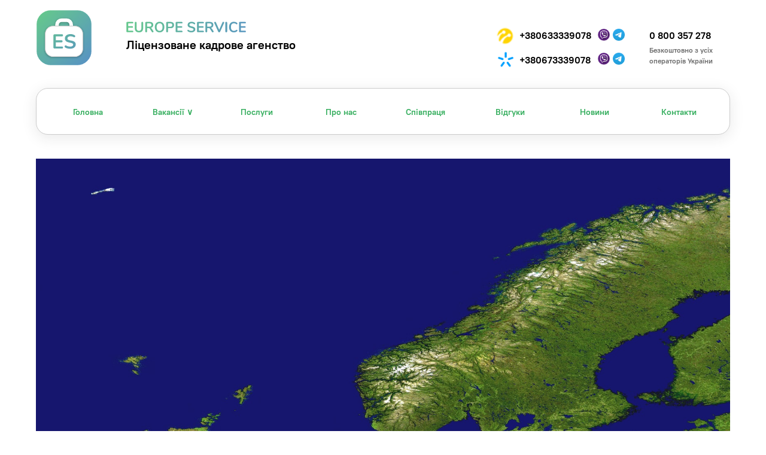

--- FILE ---
content_type: text/html; charset=UTF-8
request_url: https://europeservice.com.ua/ru/preimushchestva-i-nedostatki-raboty-za-rubezhom
body_size: 33138
content:
<!DOCTYPE html> <html> <head> <meta charset="utf-8" /> <meta http-equiv="Content-Type" content="text/html; charset=utf-8" /> <meta name="viewport" content="width=device-width, initial-scale=1.0" /> <meta name="google-site-verification" content="UCj7hEofAk4QehdGQUAUWxj_-9shcBTL9GL8_nAMI5s" /> <!--metatextblock--> <title>Преимущества и недостатки работы за рубежом?</title> <meta name="description" content="В работе за рубежом есть как плюсы, так и минусы. И это даже не зависит о того, в какую страну вы планируете переехать для работы. Мы выделили основные причины" /> <meta property="og:url" content="https://europeservice.com.ua/ru/preimushchestva-i-nedostatki-raboty-za-rubezhom" /> <meta property="og:title" content="Преимущества и недостатки работы за рубежом" /> <meta property="og:description" content="" /> <meta property="og:type" content="website" /> <meta property="og:image" content="https://static.tildacdn.one/lib/unsplash/77e38c5b-f26b-45e8-599c-b526396bf577/-/resize/504x/photo.jpg" /> <link rel="canonical" href="https://europeservice.com.ua/ru/preimushchestva-i-nedostatki-raboty-za-rubezhom"> <!--/metatextblock--> <meta name="format-detection" content="telephone=no" /> <meta http-equiv="x-dns-prefetch-control" content="on"> <link rel="dns-prefetch" href="https://ws.tildacdn.com"> <link rel="dns-prefetch" href="https://static.tildacdn.one"> <link rel="shortcut icon" href="https://static.tildacdn.one/tild6133-6666-4231-a439-613930383366/favicon.ico" type="image/x-icon" /> <link rel="apple-touch-icon" href="https://static.tildacdn.one/tild6635-6430-4132-a139-633830363936/Logo.png"> <link rel="apple-touch-icon" sizes="76x76" href="https://static.tildacdn.one/tild6635-6430-4132-a139-633830363936/Logo.png"> <link rel="apple-touch-icon" sizes="152x152" href="https://static.tildacdn.one/tild6635-6430-4132-a139-633830363936/Logo.png"> <link rel="apple-touch-startup-image" href="https://static.tildacdn.one/tild6635-6430-4132-a139-633830363936/Logo.png"> <meta name="msapplication-TileColor" content="#000000"> <meta name="msapplication-TileImage" content="https://static.tildacdn.one/tild6239-6434-4132-b236-306138396338/Logo.png"> <!-- Assets --> <script src="https://neo.tildacdn.com/js/tilda-fallback-1.0.min.js" async charset="utf-8" type="daaa7bc1cf47d0d001712723-text/javascript"></script> <script src="/cdn-cgi/scripts/7d0fa10a/cloudflare-static/rocket-loader.min.js" data-cf-settings="daaa7bc1cf47d0d001712723-|49"></script><link rel="stylesheet" href="https://static.tildacdn.one/css/tilda-grid-3.0.min.css" type="text/css" media="all" onerror="this.loaderr='y';"/> <script src="/cdn-cgi/scripts/7d0fa10a/cloudflare-static/rocket-loader.min.js" data-cf-settings="daaa7bc1cf47d0d001712723-|49"></script><link rel="stylesheet" href="https://static.tildacdn.one/ws/project1613842/tilda-blocks-page15542336.min.css?t=1763212027" type="text/css" media="all" onerror="this.loaderr='y';" /> <link rel="preconnect" href="https://fonts.gstatic.com"> <link href="https://fonts.googleapis.com/css2?family=Roboto:wght@300;400;500;700&subset=latin,cyrillic" rel="stylesheet"> <script src="/cdn-cgi/scripts/7d0fa10a/cloudflare-static/rocket-loader.min.js" data-cf-settings="daaa7bc1cf47d0d001712723-|49"></script><link rel="stylesheet" href="https://static.tildacdn.one/css/tilda-animation-2.0.min.css" type="text/css" media="all" onerror="this.loaderr='y';" /> <script src="/cdn-cgi/scripts/7d0fa10a/cloudflare-static/rocket-loader.min.js" data-cf-settings="daaa7bc1cf47d0d001712723-|49"></script><link rel="stylesheet" href="https://static.tildacdn.one/css/tilda-menusub-1.0.min.css" type="text/css" media="print" onload="this.media='all';" onerror="this.loaderr='y';" /> <noscript><link rel="stylesheet" href="https://static.tildacdn.one/css/tilda-menusub-1.0.min.css" type="text/css" media="all" /></noscript> <script src="/cdn-cgi/scripts/7d0fa10a/cloudflare-static/rocket-loader.min.js" data-cf-settings="daaa7bc1cf47d0d001712723-|49"></script><link rel="stylesheet" href="https://static.tildacdn.one/css/tilda-menu-widgeticons-1.0.min.css" type="text/css" media="all" onerror="this.loaderr='y';" /> <script src="/cdn-cgi/scripts/7d0fa10a/cloudflare-static/rocket-loader.min.js" data-cf-settings="daaa7bc1cf47d0d001712723-|49"></script><link rel="stylesheet" href="https://static.tildacdn.one/css/tilda-popup-1.1.min.css" type="text/css" media="print" onload="this.media='all';" onerror="this.loaderr='y';" /> <noscript><link rel="stylesheet" href="https://static.tildacdn.one/css/tilda-popup-1.1.min.css" type="text/css" media="all" /></noscript> <script src="/cdn-cgi/scripts/7d0fa10a/cloudflare-static/rocket-loader.min.js" data-cf-settings="daaa7bc1cf47d0d001712723-|49"></script><link rel="stylesheet" href="https://static.tildacdn.one/css/tilda-forms-1.0.min.css" type="text/css" media="all" onerror="this.loaderr='y';" /> <link rel="stylesheet" type="text/css" href="/custom.css?t=1763212027"> <script nomodule src="https://static.tildacdn.one/js/tilda-polyfill-1.0.min.js" charset="utf-8" type="daaa7bc1cf47d0d001712723-text/javascript"></script> <script type="daaa7bc1cf47d0d001712723-text/javascript">function t_onReady(func) {if(document.readyState!='loading') {func();} else {document.addEventListener('DOMContentLoaded',func);}}
function t_onFuncLoad(funcName,okFunc,time) {if(typeof window[funcName]==='function') {okFunc();} else {setTimeout(function() {t_onFuncLoad(funcName,okFunc,time);},(time||100));}}function t_throttle(fn,threshhold,scope) {return function() {fn.apply(scope||this,arguments);};}function t396_initialScale(t){var e=document.getElementById("rec"+t);if(e){var i=e.querySelector(".t396__artboard");if(i){window.tn_scale_initial_window_width||(window.tn_scale_initial_window_width=document.documentElement.clientWidth);var a=window.tn_scale_initial_window_width,r=[],n,l=i.getAttribute("data-artboard-screens");if(l){l=l.split(",");for(var o=0;o<l.length;o++)r[o]=parseInt(l[o],10)}else r=[320,480,640,960,1200];for(var o=0;o<r.length;o++){var d=r[o];a>=d&&(n=d)}var _="edit"===window.allrecords.getAttribute("data-tilda-mode"),c="center"===t396_getFieldValue(i,"valign",n,r),s="grid"===t396_getFieldValue(i,"upscale",n,r),w=t396_getFieldValue(i,"height_vh",n,r),g=t396_getFieldValue(i,"height",n,r),u=!!window.opr&&!!window.opr.addons||!!window.opera||-1!==navigator.userAgent.indexOf(" OPR/");if(!_&&c&&!s&&!w&&g&&!u){var h=parseFloat((a/n).toFixed(3)),f=[i,i.querySelector(".t396__carrier"),i.querySelector(".t396__filter")],v=Math.floor(parseInt(g,10)*h)+"px",p;i.style.setProperty("--initial-scale-height",v);for(var o=0;o<f.length;o++)f[o].style.setProperty("height","var(--initial-scale-height)");t396_scaleInitial__getElementsToScale(i).forEach((function(t){t.style.zoom=h}))}}}}function t396_scaleInitial__getElementsToScale(t){return t?Array.prototype.slice.call(t.children).filter((function(t){return t&&(t.classList.contains("t396__elem")||t.classList.contains("t396__group"))})):[]}function t396_getFieldValue(t,e,i,a){var r,n=a[a.length-1];if(!(r=i===n?t.getAttribute("data-artboard-"+e):t.getAttribute("data-artboard-"+e+"-res-"+i)))for(var l=0;l<a.length;l++){var o=a[l];if(!(o<=i)&&(r=o===n?t.getAttribute("data-artboard-"+e):t.getAttribute("data-artboard-"+e+"-res-"+o)))break}return r}window.TN_SCALE_INITIAL_VER="1.0",window.tn_scale_initial_window_width=null;</script> <script src="https://static.tildacdn.one/js/jquery-1.10.2.min.js" charset="utf-8" onerror="this.loaderr='y';" type="daaa7bc1cf47d0d001712723-text/javascript"></script> <script src="https://static.tildacdn.one/js/tilda-scripts-3.0.min.js" charset="utf-8" defer onerror="this.loaderr='y';" type="daaa7bc1cf47d0d001712723-text/javascript"></script> <script src="https://static.tildacdn.one/ws/project1613842/tilda-blocks-page15542336.min.js?t=1763212027" charset="utf-8" async onerror="this.loaderr='y';" type="daaa7bc1cf47d0d001712723-text/javascript"></script> <script src="https://static.tildacdn.one/js/tilda-lazyload-1.0.min.js" charset="utf-8" async onerror="this.loaderr='y';" type="daaa7bc1cf47d0d001712723-text/javascript"></script> <script src="https://static.tildacdn.one/js/tilda-animation-2.0.min.js" charset="utf-8" async onerror="this.loaderr='y';" type="daaa7bc1cf47d0d001712723-text/javascript"></script> <script src="https://static.tildacdn.one/js/tilda-zero-1.1.min.js" charset="utf-8" async onerror="this.loaderr='y';" type="daaa7bc1cf47d0d001712723-text/javascript"></script> <script src="https://static.tildacdn.one/js/hammer.min.js" charset="utf-8" async onerror="this.loaderr='y';" type="daaa7bc1cf47d0d001712723-text/javascript"></script> <script src="https://static.tildacdn.one/js/tilda-menusub-1.0.min.js" charset="utf-8" async onerror="this.loaderr='y';" type="daaa7bc1cf47d0d001712723-text/javascript"></script> <script src="https://static.tildacdn.one/js/tilda-menu-1.0.min.js" charset="utf-8" async onerror="this.loaderr='y';" type="daaa7bc1cf47d0d001712723-text/javascript"></script> <script src="https://static.tildacdn.one/js/tilda-menu-widgeticons-1.0.min.js" charset="utf-8" async onerror="this.loaderr='y';" type="daaa7bc1cf47d0d001712723-text/javascript"></script> <script src="https://static.tildacdn.one/js/tilda-popup-1.0.min.js" charset="utf-8" async onerror="this.loaderr='y';" type="daaa7bc1cf47d0d001712723-text/javascript"></script> <script src="https://static.tildacdn.one/js/tilda-forms-1.0.min.js" charset="utf-8" async onerror="this.loaderr='y';" type="daaa7bc1cf47d0d001712723-text/javascript"></script> <script src="https://static.tildacdn.one/js/tilda-animation-sbs-1.0.min.js" charset="utf-8" async onerror="this.loaderr='y';" type="daaa7bc1cf47d0d001712723-text/javascript"></script> <script src="https://static.tildacdn.one/js/tilda-zero-scale-1.0.min.js" charset="utf-8" async onerror="this.loaderr='y';" type="daaa7bc1cf47d0d001712723-text/javascript"></script> <script src="https://static.tildacdn.one/js/tilda-skiplink-1.0.min.js" charset="utf-8" async onerror="this.loaderr='y';" type="daaa7bc1cf47d0d001712723-text/javascript"></script> <script src="https://static.tildacdn.one/js/tilda-events-1.0.min.js" charset="utf-8" async onerror="this.loaderr='y';" type="daaa7bc1cf47d0d001712723-text/javascript"></script> <!-- nominify begin --><script type="daaa7bc1cf47d0d001712723-text/javascript">

document.addEventListener('DOMContentLoaded', () => {

    const updateOrPushToDataLayer = (event, name, formattedPhoneNumber, email) => {
        const existingEntryIndex = window.dataLayer.findIndex(item => 
            item.event === event
        );

        if (existingEntryIndex !== -1) {
            // Update the existing object with the new information
            window.dataLayer[existingEntryIndex] = {
                event: event,
                name: name,
                phone_number: formattedPhoneNumber,
                email: email
            };
        } else {
            // Push a new object
            window.dataLayer.push({
                event: event,
                name: name,
                phone_number: formattedPhoneNumber,
                email: email
            });
        }
    };

    const getInfoModalTop = () => {
        const submitButton = document.querySelector('.t702__wrapper button.t-submit');
        
        const nameField = document.getElementById('input_1662557932146');
        const phoneField = document.getElementById('input_1662557944412');

        if (submitButton) {
            submitButton.addEventListener('click', (event) => {
                const name = nameField.value;
                const phoneNumber = phoneField.value;
                const countryCode = document.querySelector('.t-input-phonemask__select-code').innerText;
                
                // Clean the phone number and country code
                const cleanedPhoneNumber = phoneNumber.replace(/[\+\-\(\)\s]/g, '');
                const cleanedCountryCode = countryCode.replace(/[\+\-\(\)\s]/g, '');
                const formattedPhoneNumber = `${cleanedCountryCode}${cleanedPhoneNumber}`;

                if (!name || !phoneNumber || cleanedPhoneNumber.length < 9) {
                    return; // Do not push to dataLayer if conditions are not met
                }

                // Call the function to update or push to dataLayer
                updateOrPushToDataLayer('form_completion', name, formattedPhoneNumber, 'example1@gmail.com');

                console.log(window.dataLayer);
            });
        }
    };
    
    document.querySelector('.t-form__submit button').addEventListener('click', () => {
        setTimeout(getInfoModalTop, 500); // Delay to allow modal and button to load
    });
    
    const getInfoModalBottom = () => {
        const nameField = document.querySelector('#form611500431 > div.t-form__inputsbox > div.t-input-group.t-input-group_nm > div > input');
        const phoneField = document.getElementById('input_1688307447617');
        const name = nameField.value;
        
        const phoneNumber = phoneField.value;
        const countryCode = document.querySelector('.t-input-phonemask__select-code').innerText;
        
        // Clean the phone number and country code
        const cleanedPhoneNumber = phoneNumber.replace(/[\+\-\(\)\s]/g, '');
        const cleanedCountryCode = countryCode.replace(/[\+\-\(\)\s]/g, '');
        const formattedPhoneNumber = `${cleanedCountryCode}${cleanedPhoneNumber}`;

        if (!phoneNumber || cleanedPhoneNumber.length < 9) {
            return; // Do not push to dataLayer if conditions are not met
        }

        // Call the function to update or push to dataLayer
        updateOrPushToDataLayer('form_completion', name, formattedPhoneNumber, 'example2@gmail.com');

        console.log(window.dataLayer);
    };

    const observer = new MutationObserver(() => {
        const button = document.querySelector('.tn-form__submit button');
        if (button) {
            button.addEventListener('click', () => {
                getInfoModalBottom();
            });
            observer.disconnect(); // Stop observing once the element is found
        }
    });

    observer.observe(document.body, { childList: true, subtree: true });
    
});

</script><!-- nominify end --><script type="daaa7bc1cf47d0d001712723-text/javascript">window.dataLayer=window.dataLayer||[];</script> <!-- Google Tag Manager --> <script type="daaa7bc1cf47d0d001712723-text/javascript">(function(w,d,s,l,i){w[l]=w[l]||[];w[l].push({'gtm.start':new Date().getTime(),event:'gtm.js'});var f=d.getElementsByTagName(s)[0],j=d.createElement(s),dl=l!='dataLayer'?'&l='+l:'';j.async=true;j.src='https://www.googletagmanager.com/gtm.js?id='+i+dl;f.parentNode.insertBefore(j,f);})(window,document,'script','dataLayer','GTM-TGV63W5');</script> <!-- End Google Tag Manager --> <!-- Facebook Pixel Code --> <script type="daaa7bc1cf47d0d001712723-text/javascript" data-tilda-cookie-type="advertising">setTimeout(function(){!function(f,b,e,v,n,t,s)
{if(f.fbq)return;n=f.fbq=function(){n.callMethod?n.callMethod.apply(n,arguments):n.queue.push(arguments)};if(!f._fbq)f._fbq=n;n.push=n;n.loaded=!0;n.version='2.0';n.agent='pltilda';n.queue=[];t=b.createElement(e);t.async=!0;t.src=v;s=b.getElementsByTagName(e)[0];s.parentNode.insertBefore(t,s)}(window,document,'script','https://connect.facebook.net/en_US/fbevents.js');fbq('init','220638836565314');fbq('track','PageView');},2000);</script> <!-- End Facebook Pixel Code --> <script type="daaa7bc1cf47d0d001712723-text/javascript">(function() {if((/bot|google|yandex|baidu|bing|msn|duckduckbot|teoma|slurp|crawler|spider|robot|crawling|facebook/i.test(navigator.userAgent))===false&&typeof(sessionStorage)!='undefined'&&sessionStorage.getItem('visited')!=='y'&&document.visibilityState){var style=document.createElement('style');style.type='text/css';style.innerHTML='@media screen and (min-width: 980px) {.t-records {opacity: 0;}.t-records_animated {-webkit-transition: opacity ease-in-out .2s;-moz-transition: opacity ease-in-out .2s;-o-transition: opacity ease-in-out .2s;transition: opacity ease-in-out .2s;}.t-records.t-records_visible {opacity: 1;}}';document.getElementsByTagName('head')[0].appendChild(style);function t_setvisRecs(){var alr=document.querySelectorAll('.t-records');Array.prototype.forEach.call(alr,function(el) {el.classList.add("t-records_animated");});setTimeout(function() {Array.prototype.forEach.call(alr,function(el) {el.classList.add("t-records_visible");});sessionStorage.setItem("visited","y");},400);}
document.addEventListener('DOMContentLoaded',t_setvisRecs);}})();</script></head> <body class="t-body" style="margin:0;"> <!--allrecords--> <div id="allrecords" class="t-records" data-hook="blocks-collection-content-node" data-tilda-project-id="1613842" data-tilda-page-id="15542336" data-tilda-page-alias="ru/preimushchestva-i-nedostatki-raboty-za-rubezhom" data-tilda-formskey="dd3fca8412b71e172aa3f9f161eaa783" data-tilda-cookie="no" data-tilda-stat-scroll="yes" data-tilda-lazy="yes" data-tilda-root-zone="one" data-tilda-project-headcode="yes" data-tilda-ts="y" data-tilda-project-country="UA"> <!--header--> <header id="t-header" class="t-records" data-hook="blocks-collection-content-node" data-tilda-project-id="1613842" data-tilda-page-id="7213424" data-tilda-page-alias="header" data-tilda-formskey="dd3fca8412b71e172aa3f9f161eaa783" data-tilda-cookie="no" data-tilda-stat-scroll="yes" data-tilda-lazy="yes" data-tilda-root-zone="one" data-tilda-project-headcode="yes" data-tilda-page-headcode="yes" data-tilda-ts="y" data-tilda-project-country="UA"> <div id="rec433483725" class="r t-rec t-rec_pt_0 t-rec_pb_0 t-screenmax-980px" style="padding-top:0px;padding-bottom:0px; " data-animationappear="off" data-record-type="450" data-screen-max="980px"> <div class="t450__menu__content "
style="top:15px; " data-menu="yes" data-appearoffset="" data-hideoffset=""> <div class="t450__burger_container t450__small "> <div class="t450__burger_bg t450__burger_cirqle"
style="background-color:#66cc88; opacity:1;"> </div> <button type="button"
class="t-menuburger t-menuburger_first t-menuburger__small"
aria-label="Навигационное меню"
aria-expanded="false"> <span style="background-color:#ffffff;"></span> <span style="background-color:#ffffff;"></span> <span style="background-color:#ffffff;"></span> <span style="background-color:#ffffff;"></span> </button> <script type="daaa7bc1cf47d0d001712723-text/javascript">function t_menuburger_init(recid) {var rec=document.querySelector('#rec' + recid);if(!rec) return;var burger=rec.querySelector('.t-menuburger');if(!burger) return;var isSecondStyle=burger.classList.contains('t-menuburger_second');if(isSecondStyle&&!window.isMobile&&!('ontouchend' in document)) {burger.addEventListener('mouseenter',function() {if(burger.classList.contains('t-menuburger-opened')) return;burger.classList.remove('t-menuburger-unhovered');burger.classList.add('t-menuburger-hovered');});burger.addEventListener('mouseleave',function() {if(burger.classList.contains('t-menuburger-opened')) return;burger.classList.remove('t-menuburger-hovered');burger.classList.add('t-menuburger-unhovered');setTimeout(function() {burger.classList.remove('t-menuburger-unhovered');},300);});}
burger.addEventListener('click',function() {if(!burger.closest('.tmenu-mobile')&&!burger.closest('.t450__burger_container')&&!burger.closest('.t466__container')&&!burger.closest('.t204__burger')&&!burger.closest('.t199__js__menu-toggler')) {burger.classList.toggle('t-menuburger-opened');burger.classList.remove('t-menuburger-unhovered');}});var menu=rec.querySelector('[data-menu="yes"]');if(!menu) return;var menuLinks=menu.querySelectorAll('.t-menu__link-item');var submenuClassList=['t978__menu-link_hook','t978__tm-link','t966__tm-link','t794__tm-link','t-menusub__target-link'];Array.prototype.forEach.call(menuLinks,function(link) {link.addEventListener('click',function() {var isSubmenuHook=submenuClassList.some(function(submenuClass) {return link.classList.contains(submenuClass);});if(isSubmenuHook) return;burger.classList.remove('t-menuburger-opened');});});menu.addEventListener('clickedAnchorInTooltipMenu',function() {burger.classList.remove('t-menuburger-opened');});}
t_onReady(function() {t_onFuncLoad('t_menuburger_init',function(){t_menuburger_init('433483725');});});</script> <style>.t-menuburger{position:relative;flex-shrink:0;width:28px;height:20px;padding:0;border:none;background-color:transparent;outline:none;-webkit-transform:rotate(0deg);transform:rotate(0deg);transition:transform .5s ease-in-out;cursor:pointer;z-index:999;}.t-menuburger span{display:block;position:absolute;width:100%;opacity:1;left:0;-webkit-transform:rotate(0deg);transform:rotate(0deg);transition:.25s ease-in-out;height:3px;background-color:#000;}.t-menuburger span:nth-child(1){top:0px;}.t-menuburger span:nth-child(2),.t-menuburger span:nth-child(3){top:8px;}.t-menuburger span:nth-child(4){top:16px;}.t-menuburger__big{width:42px;height:32px;}.t-menuburger__big span{height:5px;}.t-menuburger__big span:nth-child(2),.t-menuburger__big span:nth-child(3){top:13px;}.t-menuburger__big span:nth-child(4){top:26px;}.t-menuburger__small{width:22px;height:14px;}.t-menuburger__small span{height:2px;}.t-menuburger__small span:nth-child(2),.t-menuburger__small span:nth-child(3){top:6px;}.t-menuburger__small span:nth-child(4){top:12px;}.t-menuburger-opened span:nth-child(1){top:8px;width:0%;left:50%;}.t-menuburger-opened span:nth-child(2){-webkit-transform:rotate(45deg);transform:rotate(45deg);}.t-menuburger-opened span:nth-child(3){-webkit-transform:rotate(-45deg);transform:rotate(-45deg);}.t-menuburger-opened span:nth-child(4){top:8px;width:0%;left:50%;}.t-menuburger-opened.t-menuburger__big span:nth-child(1){top:6px;}.t-menuburger-opened.t-menuburger__big span:nth-child(4){top:18px;}.t-menuburger-opened.t-menuburger__small span:nth-child(1),.t-menuburger-opened.t-menuburger__small span:nth-child(4){top:6px;}@media (hover),(min-width:0\0){.t-menuburger_first:hover span:nth-child(1){transform:translateY(1px);}.t-menuburger_first:hover span:nth-child(4){transform:translateY(-1px);}.t-menuburger_first.t-menuburger__big:hover span:nth-child(1){transform:translateY(3px);}.t-menuburger_first.t-menuburger__big:hover span:nth-child(4){transform:translateY(-3px);}}.t-menuburger_second span:nth-child(2),.t-menuburger_second span:nth-child(3){width:80%;left:20%;right:0;}@media (hover),(min-width:0\0){.t-menuburger_second.t-menuburger-hovered span:nth-child(2),.t-menuburger_second.t-menuburger-hovered span:nth-child(3){animation:t-menuburger-anim 0.3s ease-out normal forwards;}.t-menuburger_second.t-menuburger-unhovered span:nth-child(2),.t-menuburger_second.t-menuburger-unhovered span:nth-child(3){animation:t-menuburger-anim2 0.3s ease-out normal forwards;}}.t-menuburger_second.t-menuburger-opened span:nth-child(2),.t-menuburger_second.t-menuburger-opened span:nth-child(3){left:0;right:0;width:100%!important;}.t-menuburger_third span:nth-child(4){width:70%;left:unset;right:0;}@media (hover),(min-width:0\0){.t-menuburger_third:not(.t-menuburger-opened):hover span:nth-child(4){width:100%;}}.t-menuburger_third.t-menuburger-opened span:nth-child(4){width:0!important;right:50%;}.t-menuburger_fourth{height:12px;}.t-menuburger_fourth.t-menuburger__small{height:8px;}.t-menuburger_fourth.t-menuburger__big{height:18px;}.t-menuburger_fourth span:nth-child(2),.t-menuburger_fourth span:nth-child(3){top:4px;opacity:0;}.t-menuburger_fourth span:nth-child(4){top:8px;}.t-menuburger_fourth.t-menuburger__small span:nth-child(2),.t-menuburger_fourth.t-menuburger__small span:nth-child(3){top:3px;}.t-menuburger_fourth.t-menuburger__small span:nth-child(4){top:6px;}.t-menuburger_fourth.t-menuburger__small span:nth-child(2),.t-menuburger_fourth.t-menuburger__small span:nth-child(3){top:3px;}.t-menuburger_fourth.t-menuburger__small span:nth-child(4){top:6px;}.t-menuburger_fourth.t-menuburger__big span:nth-child(2),.t-menuburger_fourth.t-menuburger__big span:nth-child(3){top:6px;}.t-menuburger_fourth.t-menuburger__big span:nth-child(4){top:12px;}@media (hover),(min-width:0\0){.t-menuburger_fourth:not(.t-menuburger-opened):hover span:nth-child(1){transform:translateY(1px);}.t-menuburger_fourth:not(.t-menuburger-opened):hover span:nth-child(4){transform:translateY(-1px);}.t-menuburger_fourth.t-menuburger__big:not(.t-menuburger-opened):hover span:nth-child(1){transform:translateY(3px);}.t-menuburger_fourth.t-menuburger__big:not(.t-menuburger-opened):hover span:nth-child(4){transform:translateY(-3px);}}.t-menuburger_fourth.t-menuburger-opened span:nth-child(1),.t-menuburger_fourth.t-menuburger-opened span:nth-child(4){top:4px;}.t-menuburger_fourth.t-menuburger-opened span:nth-child(2),.t-menuburger_fourth.t-menuburger-opened span:nth-child(3){opacity:1;}@keyframes t-menuburger-anim{0%{width:80%;left:20%;right:0;}50%{width:100%;left:0;right:0;}100%{width:80%;left:0;right:20%;}}@keyframes t-menuburger-anim2{0%{width:80%;left:0;}50%{width:100%;right:0;left:0;}100%{width:80%;left:20%;right:0;}}</style> </div> </div> <!-- t450 --> <div id="nav433483725marker"></div> <div class="t450__overlay"> <div class="t450__overlay_bg"
style=" "> </div> </div> <div id="nav433483725" class="t450 " data-tooltip-hook="#menuopen"
style="max-width: 500px;background-color: #ebedf5;"> <button type="button"
class="t450__close-button t450__close t450_opened "
style="background-color: #ebedf5;" aria-label="Close menu"> <div class="t450__close_icon" style="color:#222222;"> <span></span> <span></span> <span></span> <span></span> </div> </button> <div class="t450__container t-align_left"> <div class="t450__top"> <div class="t450__logowrapper"> <a href="/"> <img class="t450__logoimg"
src="https://static.tildacdn.one/tild6530-6534-4964-b162-356136386462/Group_251.svg"
imgfield="img"
style="max-width: 260px;" alt=" "> </a> </div> <nav class="t450__menu"> <ul role="list" class="t450__list t-menu__list"> <li class="t450__list_item"> <a class="t-menu__link-item "
href="/" data-menu-submenu-hook="" data-menu-item-number="1">
Головна
</a> </li> <li class="t450__list_item"> <a class="t-menu__link-item t450__link-item_submenu"
href=""
aria-expanded="false" role="button" data-menu-submenu-hook="link_sub2_433483725" data-menu-item-number="2">
Вакансії ∨
</a> <div class="t-menusub" data-submenu-hook="link_sub2_433483725" data-submenu-margin="15px" data-add-submenu-arrow=""> <div class="t-menusub__menu"> <div class="t-menusub__content"> <ul role="list" class="t-menusub__list"> <li class="t-menusub__list-item t-name t-name_xs"> <a class="t-menusub__link-item t-name t-name_xs"
href="/vacancies" data-menu-item-number="2">Робота в Польщі</a> </li> <li class="t-menusub__list-item t-name t-name_xs"> <a class="t-menusub__link-item t-name t-name_xs"
href="/vacancies/chekhiia" data-menu-item-number="2">Робота в Чехії</a> </li> <li class="t-menusub__list-item t-name t-name_xs"> <a class="t-menusub__link-item t-name t-name_xs"
href="/vacancies/germany" data-menu-item-number="2">Робота в Німеччині</a> </li> <li class="t-menusub__list-item t-name t-name_xs"> <a class="t-menusub__link-item t-name t-name_xs"
href="/vacancies/lithuania" data-menu-item-number="2">Робота в Литві</a> </li> <li class="t-menusub__list-item t-name t-name_xs"> <a class="t-menusub__link-item t-name t-name_xs"
href="/vacancies/greece" data-menu-item-number="2">Робота в Греції</a> </li> <li class="t-menusub__list-item t-name t-name_xs"> <a class="t-menusub__link-item t-name t-name_xs"
href="/vakansii/hungary" data-menu-item-number="2">Робота в Угорщині</a> </li> <li class="t-menusub__list-item t-name t-name_xs"> <a class="t-menusub__link-item t-name t-name_xs"
href="/vacancies/netherlands" data-menu-item-number="2">Робота в Нідерландах</a> </li> <li class="t-menusub__list-item t-name t-name_xs"> <a class="t-menusub__link-item t-name t-name_xs"
href="/vacancies/latvia" data-menu-item-number="2">Робота в Латвії</a> </li> <li class="t-menusub__list-item t-name t-name_xs"> <a class="t-menusub__link-item t-name t-name_xs"
href="/vacancies/romania" data-menu-item-number="2">Робота в Румунії</a> </li> </ul> </div> </div> </div> </li> <li class="t450__list_item"> <a class="t-menu__link-item "
href="/poslugi" data-menu-submenu-hook="" data-menu-item-number="3">
Послуги
</a> </li> <li class="t450__list_item"> <a class="t-menu__link-item "
href="/about" data-menu-submenu-hook="" data-menu-item-number="4">
Про нас
</a> </li> <li class="t450__list_item"> <a class="t-menu__link-item "
href="/cooperation" data-menu-submenu-hook="" data-menu-item-number="5">
Співпраця
</a> </li> <li class="t450__list_item"> <a class="t-menu__link-item "
href="/vidguki" data-menu-submenu-hook="" data-menu-item-number="6">
Відгуки
</a> </li> <li class="t450__list_item"> <a class="t-menu__link-item "
href="/news" data-menu-submenu-hook="" data-menu-item-number="7">
Новини
</a> </li> <li class="t450__list_item"> <a class="t-menu__link-item "
href="/contacts" data-menu-submenu-hook="" data-menu-item-number="8">
Контакти
</a> </li> </ul> </nav> </div> <div class="t450__rightside"> <div class="t450__rightcontainer"> <div class="t450__right_descr t-descr t-descr_xs" field="descr"><div style="font-size: 18px;" data-customstyle="yes"><br /><br /><span style="color: rgb(34, 34, 34);">Ліцензія міністерства соціальної політики України</span><br /><span style="color: rgb(34, 34, 34);">№223 від 15.02.2019</span><br /><span style="color: rgb(34, 34, 34);">ТОВ „ЄВРОПА СЕРВІС УКРАЇНА” </span></div></div> <div class="t450__right_social_links"> <div class="t-sociallinks"> <ul role="list" class="t-sociallinks__wrapper" aria-label="Соц. сети"> <!-- new soclinks --><li class="t-sociallinks__item t-sociallinks__item_facebook"><a href="https://www.facebook.com/Europeservice.com.ua/" target="_blank" rel="nofollow" aria-label="facebook" style="width: 30px; height: 30px;"><svg class="t-sociallinks__svg" role="presentation" width=30px height=30px viewBox="0 0 100 100" fill="none" xmlns="http://www.w3.org/2000/svg"> <path fill-rule="evenodd" clip-rule="evenodd" d="M50 100c27.6142 0 50-22.3858 50-50S77.6142 0 50 0 0 22.3858 0 50s22.3858 50 50 50Zm3.431-73.9854c-2.5161.0701-5.171.6758-7.0464 2.4577-1.5488 1.4326-2.329 3.5177-2.5044 5.602-.0534 1.4908-.0458 2.9855-.0382 4.4796.0058 1.1205.0115 2.2407-.0085 3.3587-.6888.005-1.3797.0036-2.0709.0021-.9218-.0019-1.8441-.0038-2.7626.0096 0 .8921.0013 1.7855.0026 2.6797.0026 1.791.0052 3.5853-.0026 5.3799.9185.0134 1.8409.0115 2.7627.0096.6912-.0015 1.382-.0029 2.0708.0021.0155 3.5565.0127 7.1128.0098 10.669-.0036 4.4452-.0072 8.8903.0252 13.3354 1.8903-.0134 3.7765-.0115 5.6633-.0095 1.4152.0014 2.8306.0028 4.2484-.0022.0117-4.0009.0088-7.9986.0058-11.9963-.0029-3.9979-.0058-7.9957.0059-11.9964.9533-.005 1.9067-.0036 2.86-.0021 1.2713.0019 2.5425.0038 3.8137-.0096.396-2.679.7335-5.3814.9198-8.0947-1.2576-.0058-2.5155-.0058-3.7734-.0058-1.2578 0-2.5157 0-3.7734-.0059 0-.4689-.0007-.9378-.0014-1.4066-.0022-1.4063-.0044-2.8123.0131-4.2188.198-1.0834 1.3158-1.9104 2.3992-1.8403h5.1476c.0117-2.8069.0117-5.602 0-8.4089-.6636 0-1.3273-.0007-1.9911-.0014-1.9915-.0022-3.9832-.0044-5.975.0131Z" fill="#578fc7"/> </svg></a></li>&nbsp;<li class="t-sociallinks__item t-sociallinks__item_instagram"><a href="https://www.instagram.com/europe_service/?utm_source=ig_profile_share&amp;igshid=1jjpldlyfbkl1" target="_blank" rel="nofollow" aria-label="instagram" style="width: 30px; height: 30px;"><svg class="t-sociallinks__svg" role="presentation" width=30px height=30px viewBox="0 0 100 100" fill="none" xmlns="http://www.w3.org/2000/svg"> <path fill-rule="evenodd" clip-rule="evenodd" d="M50 100C77.6142 100 100 77.6142 100 50C100 22.3858 77.6142 0 50 0C22.3858 0 0 22.3858 0 50C0 77.6142 22.3858 100 50 100ZM25 39.3918C25 31.4558 31.4566 25 39.3918 25H60.6082C68.5442 25 75 31.4566 75 39.3918V60.8028C75 68.738 68.5442 75.1946 60.6082 75.1946H39.3918C31.4558 75.1946 25 68.738 25 60.8028V39.3918ZM36.9883 50.0054C36.9883 42.8847 42.8438 37.0922 50.0397 37.0922C57.2356 37.0922 63.0911 42.8847 63.0911 50.0054C63.0911 57.1252 57.2356 62.9177 50.0397 62.9177C42.843 62.9177 36.9883 57.1252 36.9883 50.0054ZM41.7422 50.0054C41.7422 54.5033 45.4641 58.1638 50.0397 58.1638C54.6153 58.1638 58.3372 54.5041 58.3372 50.0054C58.3372 45.5066 54.6145 41.8469 50.0397 41.8469C45.4641 41.8469 41.7422 45.5066 41.7422 50.0054ZM63.3248 39.6355C65.0208 39.6355 66.3956 38.2606 66.3956 36.5646C66.3956 34.8687 65.0208 33.4938 63.3248 33.4938C61.6288 33.4938 60.2539 34.8687 60.2539 36.5646C60.2539 38.2606 61.6288 39.6355 63.3248 39.6355Z" fill="#578fc7"/> </svg></a></li>&nbsp;<li class="t-sociallinks__item t-sociallinks__item_youtube"><a href="https://www.youtube.com/channel/UCPPNiE5b4nMi_W4tCRkVIRA" target="_blank" rel="nofollow" aria-label="youtube" style="width: 30px; height: 30px;"><svg class="t-sociallinks__svg" role="presentation" width=30px height=30px viewBox="0 0 100 100" fill="none" xmlns="http://www.w3.org/2000/svg"> <path fill-rule="evenodd" clip-rule="evenodd" d="M50 100c27.614 0 50-22.386 50-50S77.614 0 50 0 0 22.386 0 50s22.386 50 50 50Zm17.9-67.374c3.838.346 6 2.695 6.474 6.438.332 2.612.626 6.352.626 10.375 0 7.064-.626 11.148-.626 11.148-.588 3.728-2.39 5.752-6.18 6.18-4.235.48-13.76.7-17.992.7-4.38 0-13.237-.184-17.66-.552-3.8-.317-6.394-2.44-6.916-6.218-.38-2.752-.626-6.022-.626-11.222 0-5.788.209-8.238.7-10.853.699-3.732 2.48-5.54 6.548-5.96C36.516 32.221 40.55 32 49.577 32c4.413 0 13.927.228 18.322.626Zm-23.216 9.761v14.374L58.37 49.5l-13.686-7.114Z" fill="#578fc7"/> </svg></a></li>&nbsp;<li class="t-sociallinks__item t-sociallinks__item_telegram"><a href="https://t.me/europeservicepl" target="_blank" rel="nofollow" aria-label="telegram" style="width: 30px; height: 30px;"><svg class="t-sociallinks__svg" role="presentation" width=30px height=30px viewBox="0 0 100 100" fill="none"
xmlns="http://www.w3.org/2000/svg"> <path fill-rule="evenodd" clip-rule="evenodd"
d="M50 100c27.614 0 50-22.386 50-50S77.614 0 50 0 0 22.386 0 50s22.386 50 50 50Zm21.977-68.056c.386-4.38-4.24-2.576-4.24-2.576-3.415 1.414-6.937 2.85-10.497 4.302-11.04 4.503-22.444 9.155-32.159 13.734-5.268 1.932-2.184 3.864-2.184 3.864l8.351 2.577c3.855 1.16 5.91-.129 5.91-.129l17.988-12.238c6.424-4.38 4.882-.773 3.34.773l-13.49 12.882c-2.056 1.804-1.028 3.35-.129 4.123 2.55 2.249 8.82 6.364 11.557 8.16.712.467 1.185.778 1.292.858.642.515 4.111 2.834 6.424 2.319 2.313-.516 2.57-3.479 2.57-3.479l3.083-20.226c.462-3.511.993-6.886 1.417-9.582.4-2.546.705-4.485.767-5.362Z"
fill="#578fc7" /> </svg></a></li><!-- /new soclinks --> </ul> </div> </div> <div class="t450__right_buttons"> <div class="t450__right_buttons_wrap"> <div class="t450__right_buttons_but "> <a
class="t-btn t-btnflex t-btnflex_type_button t-btnflex_sm"
href="#cta"> <span class="t-btnflex__text">Зв'яжіться з нами</span> <style>#rec433483725 .t-btnflex.t-btnflex_type_button {color:#ffffff;background-color:#47c270;border-style:solid !important;border-color:#47c270 !important;--border-width:1px;border-radius:10px;box-shadow:none !important;transition-duration:0.2s;transition-property:background-color,color,border-color,box-shadow,opacity,transform,gap;transition-timing-function:ease-in-out;}</style> </a> </div> </div> </div> </div> </div> </div> </div> <script type="daaa7bc1cf47d0d001712723-text/javascript">t_onReady(function() {var rec=document.querySelector('#rec433483725');if(!rec) return;rec.setAttribute('data-animationappear','off');rec.style.opacity=1;t_onFuncLoad('t450_initMenu',function() {t450_initMenu('433483725');});t_onFuncLoad('t_menuWidgets__init',function() {t_menuWidgets__init('433483725');});});</script> <style>#rec433483725 .t-menu__link-item{-webkit-transition:color 0.3s ease-in-out,opacity 0.3s ease-in-out;transition:color 0.3s ease-in-out,opacity 0.3s ease-in-out;}#rec433483725 .t-menu__link-item.t-active:not(.t978__menu-link){color:#309975 !important;}@supports (overflow:-webkit-marquee) and (justify-content:inherit){#rec433483725 .t-menu__link-item,#rec433483725 .t-menu__link-item.t-active{opacity:1 !important;}}</style> <script type="daaa7bc1cf47d0d001712723-text/javascript">t_onReady(function() {setTimeout(function(){t_onFuncLoad('t_menusub_init',function() {t_menusub_init('433483725');});},500);});</script> <style>@media screen and (max-width:980px){#rec433483725 .t-menusub__menu .t-menusub__link-item{color:#222222 !important;}#rec433483725 .t-menusub__menu .t-menusub__link-item.t-active{color:#222222 !important;}}</style> <style> #rec433483725 a.t-menusub__link-item{color:#222222;}</style> <style> #rec433483725 .t450__logo{color:#309975;}</style> <style> #rec433483725 .t450__logowrapper a{color:#309975;}#rec433483725 a.t-menu__link-item{font-size:34px;color:#222222;font-family:'Roboto';font-weight:600;}</style> <style> #rec433483725 .t450__right_langs_lang a{color:#222222;font-family:'Roboto';font-weight:600;}</style> </div> <div id="rec541062462" class="r t-rec t-rec_pt_0 t-rec_pb_0 t-rec_pb-res-480_0" style="padding-top:0px;padding-bottom:0px;background-color:#f1f2f4; " data-animationappear="off" data-record-type="396" data-bg-color="#f1f2f4"> <!-- T396 --> <style>#rec541062462 .t396__artboard {height:250px;background-color:#ffffff;overflow:visible;}#rec541062462 .t396__filter {height:250px;}#rec541062462 .t396__carrier{height:250px;background-position:center center;background-attachment:scroll;background-size:cover;background-repeat:no-repeat;}@media screen and (max-width:1199px) {#rec541062462 .t396__artboard,#rec541062462 .t396__filter,#rec541062462 .t396__carrier {height:250px;}#rec541062462 .t396__filter {}#rec541062462 .t396__carrier {background-attachment:scroll;}}@media screen and (max-width:959px) {#rec541062462 .t396__artboard,#rec541062462 .t396__filter,#rec541062462 .t396__carrier {height:140px;}#rec541062462 .t396__filter {}#rec541062462 .t396__carrier {background-attachment:scroll;}}@media screen and (max-width:639px) {#rec541062462 .t396__artboard,#rec541062462 .t396__filter,#rec541062462 .t396__carrier {height:100px;}#rec541062462 .t396__filter {}#rec541062462 .t396__carrier {background-attachment:scroll;}}@media screen and (max-width:479px) {#rec541062462 .t396__artboard,#rec541062462 .t396__filter,#rec541062462 .t396__carrier {height:90px;}#rec541062462 .t396__filter {}#rec541062462 .t396__carrier {background-attachment:scroll;}}#rec541062462 .tn-elem[data-elem-id="1590098038820"]{color:#000000;z-index:3;top:47px;left:calc(50% - 600px + 828px);width:123px;height:auto;}#rec541062462 .tn-elem[data-elem-id="1590098038820"] .tn-atom {vertical-align:middle;color:#000000;font-size:16px;font-family:'PT-Root-UI',Arial,sans-serif;line-height:1.55;font-weight:600;background-position:center center;border-color:transparent ;border-style:solid ;transition:background-color var(--t396-speedhover,0s) ease-in-out,color var(--t396-speedhover,0s) ease-in-out,border-color var(--t396-speedhover,0s) ease-in-out,box-shadow var(--t396-shadowshoverspeed,0.2s) ease-in-out;}@media screen and (max-width:1199px) {#rec541062462 .tn-elem[data-elem-id="1590098038820"] {display:table;top:18px;left:calc(50% - 480px + 790px);height:auto;}}@media screen and (max-width:959px) {#rec541062462 .tn-elem[data-elem-id="1590098038820"] {display:table;top:81px;left:calc(50% - 320px + 263px);height:auto;}}@media screen and (max-width:639px) {#rec541062462 .tn-elem[data-elem-id="1590098038820"] {display:table;top:-150px;left:calc(50% - 240px + 230px);height:auto;}#rec541062462 .tn-elem[data-elem-id="1590098038820"] .tn-atom{font-size:14px;background-size:cover;opacity:0;}}@media screen and (max-width:479px) {#rec541062462 .tn-elem[data-elem-id="1590098038820"] {display:table;top:-45px;left:calc(50% - 160px + 60px);height:auto;}}#rec541062462 .tn-elem[data-elem-id="176010441330699720"]{color:#000000;z-index:3;top:88px;left:calc(50% - 600px + 828px);width:123px;height:auto;}#rec541062462 .tn-elem[data-elem-id="176010441330699720"] .tn-atom {vertical-align:middle;color:#000000;font-size:16px;font-family:'PT-Root-UI',Arial,sans-serif;line-height:1.55;font-weight:600;background-position:center center;border-color:transparent ;border-style:solid ;transition:background-color var(--t396-speedhover,0s) ease-in-out,color var(--t396-speedhover,0s) ease-in-out,border-color var(--t396-speedhover,0s) ease-in-out,box-shadow var(--t396-shadowshoverspeed,0.2s) ease-in-out;}@media screen and (max-width:1199px) {#rec541062462 .tn-elem[data-elem-id="176010441330699720"] {display:table;top:28px;left:calc(50% - 480px + 800px);height:auto;}}@media screen and (max-width:959px) {#rec541062462 .tn-elem[data-elem-id="176010441330699720"] {display:table;top:91px;left:calc(50% - 320px + 273px);height:auto;}}@media screen and (max-width:639px) {#rec541062462 .tn-elem[data-elem-id="176010441330699720"] {display:table;top:-140px;left:calc(50% - 240px + 240px);height:auto;}#rec541062462 .tn-elem[data-elem-id="176010441330699720"] .tn-atom{font-size:14px;background-size:cover;opacity:0;}}@media screen and (max-width:479px) {#rec541062462 .tn-elem[data-elem-id="176010441330699720"] {display:table;top:-35px;left:calc(50% - 160px + 70px);height:auto;}}#rec541062462 .tn-elem[data-elem-id="1590098038826"] {z-index:3;top:48px;left:calc(50% - 600px + 959px);width:20px;height:auto;}#rec541062462 .tn-elem[data-elem-id="1590098038826"] .tn-atom {border-radius:0px 0px 0px 0px;background-position:center center;border-color:transparent ;border-style:solid ;transition:background-color var(--t396-speedhover,0s) ease-in-out,color var(--t396-speedhover,0s) ease-in-out,border-color var(--t396-speedhover,0s) ease-in-out,box-shadow var(--t396-shadowshoverspeed,0.2s) ease-in-out;}#rec541062462 .tn-elem[data-elem-id="1590098038826"] .tn-atom__img {border-radius:0px 0px 0px 0px;object-position:center center;}@media screen and (max-width:1199px) {#rec541062462 .tn-elem[data-elem-id="1590098038826"] {display:table;top:50px;left:calc(50% - 480px + 754px);height:auto;}}@media screen and (max-width:959px) {#rec541062462 .tn-elem[data-elem-id="1590098038826"] {display:table;top:81px;left:calc(50% - 320px + 443px);height:auto;}}@media screen and (max-width:639px) {#rec541062462 .tn-elem[data-elem-id="1590098038826"] {display:table;top:-123px;left:calc(50% - 240px + 13px);width:17px;height:auto;}#rec541062462 .tn-elem[data-elem-id="1590098038826"] .tn-atom {background-size:cover;opacity:0;}}@media screen and (max-width:479px) {#rec541062462 .tn-elem[data-elem-id="1590098038826"] {display:table;top:-123px;left:calc(50% - 160px + 13px);height:auto;}}#rec541062462 .tn-elem[data-elem-id="176010430319933550"] {z-index:3;top:48px;left:calc(50% - 600px + 984px);width:20px;height:auto;}#rec541062462 .tn-elem[data-elem-id="176010430319933550"] .tn-atom {border-radius:0px 0px 0px 0px;background-position:center center;border-color:transparent ;border-style:solid ;transition:background-color var(--t396-speedhover,0s) ease-in-out,color var(--t396-speedhover,0s) ease-in-out,border-color var(--t396-speedhover,0s) ease-in-out,box-shadow var(--t396-shadowshoverspeed,0.2s) ease-in-out;}#rec541062462 .tn-elem[data-elem-id="176010430319933550"] .tn-atom__img {border-radius:0px 0px 0px 0px;object-position:center center;}@media screen and (max-width:1199px) {#rec541062462 .tn-elem[data-elem-id="176010430319933550"] {display:table;top:60px;left:calc(50% - 480px + 764px);height:auto;}}@media screen and (max-width:959px) {#rec541062462 .tn-elem[data-elem-id="176010430319933550"] {display:table;top:91px;left:calc(50% - 320px + 453px);height:auto;}}@media screen and (max-width:639px) {#rec541062462 .tn-elem[data-elem-id="176010430319933550"] {display:table;top:-113px;left:calc(50% - 240px + 23px);width:17px;height:auto;}#rec541062462 .tn-elem[data-elem-id="176010430319933550"] .tn-atom {background-size:cover;opacity:0;}}@media screen and (max-width:479px) {#rec541062462 .tn-elem[data-elem-id="176010430319933550"] {display:table;top:-113px;left:calc(50% - 160px + 23px);height:auto;}}#rec541062462 .tn-elem[data-elem-id="176010446605974220"] {z-index:3;top:88px;left:calc(50% - 600px + 959px);width:20px;height:auto;}#rec541062462 .tn-elem[data-elem-id="176010446605974220"] .tn-atom {border-radius:0px 0px 0px 0px;background-position:center center;border-color:transparent ;border-style:solid ;transition:background-color var(--t396-speedhover,0s) ease-in-out,color var(--t396-speedhover,0s) ease-in-out,border-color var(--t396-speedhover,0s) ease-in-out,box-shadow var(--t396-shadowshoverspeed,0.2s) ease-in-out;}#rec541062462 .tn-elem[data-elem-id="176010446605974220"] .tn-atom__img {border-radius:0px 0px 0px 0px;object-position:center center;}@media screen and (max-width:1199px) {#rec541062462 .tn-elem[data-elem-id="176010446605974220"] {display:table;top:60px;left:calc(50% - 480px + 764px);height:auto;}}@media screen and (max-width:959px) {#rec541062462 .tn-elem[data-elem-id="176010446605974220"] {display:table;top:91px;left:calc(50% - 320px + 453px);height:auto;}}@media screen and (max-width:639px) {#rec541062462 .tn-elem[data-elem-id="176010446605974220"] {display:table;top:-113px;left:calc(50% - 240px + 23px);width:17px;height:auto;}#rec541062462 .tn-elem[data-elem-id="176010446605974220"] .tn-atom {background-size:cover;opacity:0;}}@media screen and (max-width:479px) {#rec541062462 .tn-elem[data-elem-id="176010446605974220"] {display:table;top:-113px;left:calc(50% - 160px + 23px);height:auto;}}#rec541062462 .tn-elem[data-elem-id="176010446606537250"] {z-index:3;top:88px;left:calc(50% - 600px + 984px);width:20px;height:auto;}#rec541062462 .tn-elem[data-elem-id="176010446606537250"] .tn-atom {border-radius:0px 0px 0px 0px;background-position:center center;border-color:transparent ;border-style:solid ;transition:background-color var(--t396-speedhover,0s) ease-in-out,color var(--t396-speedhover,0s) ease-in-out,border-color var(--t396-speedhover,0s) ease-in-out,box-shadow var(--t396-shadowshoverspeed,0.2s) ease-in-out;}#rec541062462 .tn-elem[data-elem-id="176010446606537250"] .tn-atom__img {border-radius:0px 0px 0px 0px;object-position:center center;}@media screen and (max-width:1199px) {#rec541062462 .tn-elem[data-elem-id="176010446606537250"] {display:table;top:70px;left:calc(50% - 480px + 774px);height:auto;}}@media screen and (max-width:959px) {#rec541062462 .tn-elem[data-elem-id="176010446606537250"] {display:table;top:101px;left:calc(50% - 320px + 463px);height:auto;}}@media screen and (max-width:639px) {#rec541062462 .tn-elem[data-elem-id="176010446606537250"] {display:table;top:-103px;left:calc(50% - 240px + 33px);width:17px;height:auto;}#rec541062462 .tn-elem[data-elem-id="176010446606537250"] .tn-atom {background-size:cover;opacity:0;}}@media screen and (max-width:479px) {#rec541062462 .tn-elem[data-elem-id="176010446606537250"] {display:table;top:-103px;left:calc(50% - 160px + 33px);height:auto;}}#rec541062462 .tn-elem[data-elem-id="175993331674325870"] {z-index:3;top:45px;left:calc(50% - 600px + 789px);width:30px;height:auto;}#rec541062462 .tn-elem[data-elem-id="175993331674325870"] .tn-atom {border-radius:0px 0px 0px 0px;background-position:center center;border-color:transparent ;border-style:solid ;transition:background-color var(--t396-speedhover,0s) ease-in-out,color var(--t396-speedhover,0s) ease-in-out,border-color var(--t396-speedhover,0s) ease-in-out,box-shadow var(--t396-shadowshoverspeed,0.2s) ease-in-out;}#rec541062462 .tn-elem[data-elem-id="175993331674325870"] .tn-atom__img {border-radius:0px 0px 0px 0px;object-position:center center;}@media screen and (max-width:1199px) {#rec541062462 .tn-elem[data-elem-id="175993331674325870"] {display:table;top:60px;left:calc(50% - 480px + 764px);height:auto;}}@media screen and (max-width:959px) {#rec541062462 .tn-elem[data-elem-id="175993331674325870"] {display:table;top:91px;left:calc(50% - 320px + 453px);height:auto;}}@media screen and (max-width:639px) {#rec541062462 .tn-elem[data-elem-id="175993331674325870"] {display:table;top:-113px;left:calc(50% - 240px + 23px);width:17px;height:auto;}#rec541062462 .tn-elem[data-elem-id="175993331674325870"] .tn-atom {background-size:cover;opacity:0;}}@media screen and (max-width:479px) {#rec541062462 .tn-elem[data-elem-id="175993331674325870"] {display:table;top:-113px;left:calc(50% - 160px + 23px);height:auto;}}#rec541062462 .tn-elem[data-elem-id="176010440174465390"] {z-index:3;top:85px;left:calc(50% - 600px + 790px);width:30px;height:auto;}#rec541062462 .tn-elem[data-elem-id="176010440174465390"] .tn-atom {border-radius:0px 0px 0px 0px;background-position:center center;border-color:transparent ;border-style:solid ;transition:background-color var(--t396-speedhover,0s) ease-in-out,color var(--t396-speedhover,0s) ease-in-out,border-color var(--t396-speedhover,0s) ease-in-out,box-shadow var(--t396-shadowshoverspeed,0.2s) ease-in-out;}#rec541062462 .tn-elem[data-elem-id="176010440174465390"] .tn-atom__img {border-radius:0px 0px 0px 0px;object-position:center center;}@media screen and (max-width:1199px) {#rec541062462 .tn-elem[data-elem-id="176010440174465390"] {display:table;top:70px;left:calc(50% - 480px + 774px);height:auto;}}@media screen and (max-width:959px) {#rec541062462 .tn-elem[data-elem-id="176010440174465390"] {display:table;top:101px;left:calc(50% - 320px + 463px);height:auto;}}@media screen and (max-width:639px) {#rec541062462 .tn-elem[data-elem-id="176010440174465390"] {display:table;top:-103px;left:calc(50% - 240px + 33px);width:17px;height:auto;}#rec541062462 .tn-elem[data-elem-id="176010440174465390"] .tn-atom {background-size:cover;opacity:0;}}@media screen and (max-width:479px) {#rec541062462 .tn-elem[data-elem-id="176010440174465390"] {display:table;top:-103px;left:calc(50% - 160px + 33px);height:auto;}}#rec541062462 .tn-elem[data-elem-id="1649259886132"]{color:#222;text-align:right;z-index:3;top:394px;left:calc(50% - 600px + -340px);width:175px;height:40px;}@media (min-width:1200px) {#rec541062462 .tn-elem.t396__elem--anim-hidden[data-elem-id="1649259886132"] {opacity:0;}}#rec541062462 .tn-elem[data-elem-id="1649259886132"] .tn-atom{color:#222;font-size:14px;font-family:'PT-Root-UI',Arial,sans-serif;line-height:1.55;font-weight:600;border-radius:30px 30px 30px 30px;background-position:center center;border-color:transparent ;border-style:solid ;--t396-speedhover:0.2s;transition:background-color var(--t396-speedhover,0s) ease-in-out,color var(--t396-speedhover,0s) ease-in-out,border-color var(--t396-speedhover,0s) ease-in-out,box-shadow var(--t396-shadowshoverspeed,0.2s) ease-in-out;}#rec541062462 .tn-elem[data-elem-id="1649259886132"] .tn-atom {-webkit-box-pack:end;-ms-flex-pack:end;justify-content:flex-end;}@media (hover),(min-width:0\0) {#rec541062462 .tn-elem[data-elem-id="1649259886132"] .tn-atom:hover {}#rec541062462 .tn-elem[data-elem-id="1649259886132"] .tn-atom:hover {color:#009975;}}@media screen and (max-width:1199px) {#rec541062462 .tn-elem[data-elem-id="1649259886132"] {display:block;}}@media screen and (max-width:959px) {#rec541062462 .tn-elem[data-elem-id="1649259886132"] {display:block;}}@media screen and (max-width:639px) {#rec541062462 .tn-elem[data-elem-id="1649259886132"] {display:block;top:-329px;left:calc(50% - 240px + -399px);}}@media screen and (max-width:479px) {#rec541062462 .tn-elem[data-elem-id="1649259886132"] {display:block;top:-195px;left:calc(50% - 160px + -302px);}}#rec541062462 .tn-elem[data-elem-id="1649259886138"] {z-index:3;top:399px;left:calc(50% - 600px + -330px);width:30px;height:auto;pointer-events:none;}@media (min-width:1200px) {#rec541062462 .tn-elem.t396__elem--anim-hidden[data-elem-id="1649259886138"] {opacity:0;}}#rec541062462 .tn-elem[data-elem-id="1649259886138"] .tn-atom {border-radius:0px 0px 0px 0px;background-position:center center;border-color:transparent ;border-style:solid ;transition:background-color var(--t396-speedhover,0s) ease-in-out,color var(--t396-speedhover,0s) ease-in-out,border-color var(--t396-speedhover,0s) ease-in-out,box-shadow var(--t396-shadowshoverspeed,0.2s) ease-in-out;}#rec541062462 .tn-elem[data-elem-id="1649259886138"] .tn-atom {-webkit-transform:rotate(359deg);-moz-transform:rotate(359deg);transform:rotate(359deg);}#rec541062462 .tn-elem[data-elem-id="1649259886138"] .tn-atom__img {border-radius:0px 0px 0px 0px;object-position:center center;}@media screen and (max-width:1199px) {#rec541062462 .tn-elem[data-elem-id="1649259886138"] {display:table;height:auto;}}@media screen and (max-width:959px) {#rec541062462 .tn-elem[data-elem-id="1649259886138"] {display:table;height:auto;}}@media screen and (max-width:639px) {#rec541062462 .tn-elem[data-elem-id="1649259886138"] {display:table;top:-324px;left:calc(50% - 240px + -389px);height:auto;}}@media screen and (max-width:479px) {#rec541062462 .tn-elem[data-elem-id="1649259886138"] {display:table;top:-190px;left:calc(50% - 160px + -292px);height:auto;}}#rec541062462 .tn-elem[data-elem-id="1574065050275"]{color:#000000;z-index:3;top:40px;left:calc(50% - 600px + 730px);width:240px;height:auto;}#rec541062462 .tn-elem[data-elem-id="1574065050275"] .tn-atom {vertical-align:middle;color:#000000;font-size:16px;font-family:'PT-Root-UI',Arial,sans-serif;line-height:1.55;font-weight:500;background-position:center center;border-color:transparent ;border-style:solid ;transition:background-color var(--t396-speedhover,0s) ease-in-out,color var(--t396-speedhover,0s) ease-in-out,border-color var(--t396-speedhover,0s) ease-in-out,box-shadow var(--t396-shadowshoverspeed,0.2s) ease-in-out;}@media screen and (max-width:1199px) {#rec541062462 .tn-elem[data-elem-id="1574065050275"] {display:table;height:auto;}}@media screen and (max-width:959px) {#rec541062462 .tn-elem[data-elem-id="1574065050275"] {display:table;height:auto;}}@media screen and (max-width:639px) {#rec541062462 .tn-elem[data-elem-id="1574065050275"] {display:table;height:auto;}}@media screen and (max-width:479px) {#rec541062462 .tn-elem[data-elem-id="1574065050275"] {display:table;height:auto;}}#rec541062462 .tn-elem[data-elem-id="1586878008144"] {z-index:3;top:147px;left:calc(50% - 600px + 20px);width:1160px;height:78px;}#rec541062462 .tn-elem[data-elem-id="1586878008144"] .tn-atom{border-width:1px;border-radius:20px 20px 20px 20px;background-color:#ffffff;background-position:center center;border-color:#ccc ;border-style:solid ;box-shadow:0px 5px 25px 0px rgba(43,43,43,0.1);transition:background-color var(--t396-speedhover,0s) ease-in-out,color var(--t396-speedhover,0s) ease-in-out,border-color var(--t396-speedhover,0s) ease-in-out,box-shadow var(--t396-shadowshoverspeed,0.2s) ease-in-out;}@media screen and (max-width:1199px) {#rec541062462 .tn-elem[data-elem-id="1586878008144"] {display:table;top:154px;left:calc(50% - 480px + -30px);width:1020px;height:60px;}}@media screen and (max-width:959px) {#rec541062462 .tn-elem[data-elem-id="1586878008144"] {display:table;top:-224px;left:calc(50% - 320px + -48px);}}@media screen and (max-width:639px) {#rec541062462 .tn-elem[data-elem-id="1586878008144"] {display:table;top:-530px;left:calc(50% - 240px + -120px);}}@media screen and (max-width:479px) {#rec541062462 .tn-elem[data-elem-id="1586878008144"] {display:table;top:-248px;left:calc(50% - 160px + 126px);}}#rec541062462 .tn-elem[data-elem-id="1574064453464"] {z-index:3;top:15px;left:calc(50% - 600px + 19px);width:96px;height:auto;}#rec541062462 .tn-elem[data-elem-id="1574064453464"] .tn-atom {border-radius:0px 0px 0px 0px;background-position:center center;border-color:transparent ;border-style:solid ;transition:background-color var(--t396-speedhover,0s) ease-in-out,color var(--t396-speedhover,0s) ease-in-out,border-color var(--t396-speedhover,0s) ease-in-out,box-shadow var(--t396-shadowshoverspeed,0.2s) ease-in-out;}#rec541062462 .tn-elem[data-elem-id="1574064453464"] .tn-atom__img {border-radius:0px 0px 0px 0px;object-position:center center;}@media screen and (max-width:1199px) {#rec541062462 .tn-elem[data-elem-id="1574064453464"] {display:table;top:10px;left:calc(50% - 480px + 10px);width:110px;height:auto;}}@media screen and (max-width:959px) {#rec541062462 .tn-elem[data-elem-id="1574064453464"] {display:table;top:-305px;left:calc(50% - 320px + 50px);width:60px;height:auto;}}@media screen and (max-width:639px) {#rec541062462 .tn-elem[data-elem-id="1574064453464"] {display:table;top:-145px;left:calc(50% - 240px + 30px);width:45px;height:auto;}}@media screen and (max-width:479px) {#rec541062462 .tn-elem[data-elem-id="1574064453464"] {display:table;top:-190px;left:calc(50% - 160px + 90px);width:48px;height:auto;}}#rec541062462 .tn-elem[data-elem-id="1626440868301"] {z-index:3;top:36px;left:calc(50% - 600px + 171px);width:200px;height:auto;}#rec541062462 .tn-elem[data-elem-id="1626440868301"] .tn-atom {border-radius:0px 0px 0px 0px;background-position:center center;border-color:transparent ;border-style:solid ;transition:background-color var(--t396-speedhover,0s) ease-in-out,color var(--t396-speedhover,0s) ease-in-out,border-color var(--t396-speedhover,0s) ease-in-out,box-shadow var(--t396-shadowshoverspeed,0.2s) ease-in-out;}#rec541062462 .tn-elem[data-elem-id="1626440868301"] .tn-atom__img {border-radius:0px 0px 0px 0px;object-position:center center;}@media screen and (max-width:1199px) {#rec541062462 .tn-elem[data-elem-id="1626440868301"] {display:table;top:35px;left:calc(50% - 480px + 160px);height:auto;}}@media screen and (max-width:959px) {#rec541062462 .tn-elem[data-elem-id="1626440868301"] {display:table;top:-280px;left:calc(50% - 320px + 120px);height:auto;}}@media screen and (max-width:639px) {#rec541062462 .tn-elem[data-elem-id="1626440868301"] {display:table;top:-195px;left:calc(50% - 240px + 40px);height:auto;}}@media screen and (max-width:479px) {#rec541062462 .tn-elem[data-elem-id="1626440868301"] {display:table;top:-142px;left:calc(50% - 160px + -31px);width:160px;height:auto;}}#rec541062462 .tn-elem[data-elem-id="1633700968240"] {z-index:3;top:-214px;left:calc(50% - 600px + 241px);width:200px;height:auto;}#rec541062462 .tn-elem[data-elem-id="1633700968240"] .tn-atom {border-radius:0px 0px 0px 0px;background-position:center center;border-color:transparent ;border-style:solid ;transition:background-color var(--t396-speedhover,0s) ease-in-out,color var(--t396-speedhover,0s) ease-in-out,border-color var(--t396-speedhover,0s) ease-in-out,box-shadow var(--t396-shadowshoverspeed,0.2s) ease-in-out;}#rec541062462 .tn-elem[data-elem-id="1633700968240"] .tn-atom__img {border-radius:0px 0px 0px 0px;object-position:center center;}@media screen and (max-width:1199px) {#rec541062462 .tn-elem[data-elem-id="1633700968240"] {display:table;top:-195px;left:calc(50% - 480px + 230px);height:auto;}}@media screen and (max-width:959px) {#rec541062462 .tn-elem[data-elem-id="1633700968240"] {display:table;top:15px;left:calc(50% - 320px + 40px);height:auto;}}@media screen and (max-width:639px) {#rec541062462 .tn-elem[data-elem-id="1633700968240"] {display:table;top:10px;left:calc(50% - 240px + 10px);height:auto;}}@media screen and (max-width:479px) {#rec541062462 .tn-elem[data-elem-id="1633700968240"] {display:table;top:22px;left:calc(50% - 160px + 20px);width:198px;height:auto;}}#rec541062462 .tn-elem[data-elem-id="1649246471283"] {z-index:3;top:164px;left:calc(50% - 600px + -340px);width:202px;height:467px;-webkit-backdrop-filter:blur(13px);backdrop-filter:blur(13px);border-radius:15px 15px 15px 15px;}@media (min-width:1200px) {#rec541062462 .tn-elem.t396__elem--anim-hidden[data-elem-id="1649246471283"] {opacity:0;}}#rec541062462 .tn-elem[data-elem-id="1649246471283"] .tn-atom{border-width:1px;border-radius:15px 15px 15px 15px;background-color:#ffffff;background-position:center center;border-color:#cccccc ;border-style:solid ;box-shadow:0px 15px 15px 0px rgba(117,117,117,0.3);transition:background-color var(--t396-speedhover,0s) ease-in-out,color var(--t396-speedhover,0s) ease-in-out,border-color var(--t396-speedhover,0s) ease-in-out,box-shadow var(--t396-shadowshoverspeed,0.2s) ease-in-out;}@media screen and (max-width:1199px) {#rec541062462 .tn-elem[data-elem-id="1649246471283"] {display:table;top:198px;left:calc(50% - 480px + -289px);width:205px;height:254px;}}@media screen and (max-width:959px) {#rec541062462 .tn-elem[data-elem-id="1649246471283"] {display:table;}}@media screen and (max-width:639px) {#rec541062462 .tn-elem[data-elem-id="1649246471283"] {display:table;top:-525px;left:calc(50% - 240px + -406px);}}@media screen and (max-width:479px) {#rec541062462 .tn-elem[data-elem-id="1649246471283"] {display:table;top:-391px;left:calc(50% - 160px + -309px);}}#rec541062462 .tn-elem[data-elem-id="1577660274885"]{color:#000000;z-index:3;top:59px;left:calc(50% - 600px + 171px);width:290px;height:auto;}#rec541062462 .tn-elem[data-elem-id="1577660274885"] .tn-atom {vertical-align:middle;color:#000000;font-size:20px;font-family:'PT-Root-UI',Arial,sans-serif;line-height:1.55;font-weight:600;background-position:center center;border-color:transparent ;border-style:solid ;transition:background-color var(--t396-speedhover,0s) ease-in-out,color var(--t396-speedhover,0s) ease-in-out,border-color var(--t396-speedhover,0s) ease-in-out,box-shadow var(--t396-shadowshoverspeed,0.2s) ease-in-out;}@media screen and (max-width:1199px) {#rec541062462 .tn-elem[data-elem-id="1577660274885"] {display:table;top:64px;left:calc(50% - 480px + 160px);height:auto;}}@media screen and (max-width:959px) {#rec541062462 .tn-elem[data-elem-id="1577660274885"] {display:table;top:21px;left:calc(50% - 320px + 310px);width:430px;height:auto;}}@media screen and (max-width:639px) {#rec541062462 .tn-elem[data-elem-id="1577660274885"] {display:table;top:60px;left:calc(50% - 240px + 10px);height:auto;}}@media screen and (max-width:479px) {#rec541062462 .tn-elem[data-elem-id="1577660274885"] {display:table;top:-158px;left:calc(50% - 160px + -31px);width:190px;height:auto;}#rec541062462 .tn-elem[data-elem-id="1577660274885"] .tn-atom{font-size:13px;background-size:cover;}}#rec541062462 .tn-elem[data-elem-id="1586878008154"]{color:#38af60;text-align:center;z-index:3;top:165px;left:calc(50% - 600px + 47px);width:120px;height:45px;}#rec541062462 .tn-elem[data-elem-id="1586878008154"] .tn-atom{color:#38af60;font-size:14px;font-family:'PT-Root-UI',Arial,sans-serif;line-height:1.55;font-weight:600;border-width:2px;border-radius:15px 15px 15px 15px;background-position:center center;border-color:transparent ;border-style:solid ;--t396-speedhover:0.2s;transition:background-color var(--t396-speedhover,0s) ease-in-out,color var(--t396-speedhover,0s) ease-in-out,border-color var(--t396-speedhover,0s) ease-in-out,box-shadow var(--t396-shadowshoverspeed,0.2s) ease-in-out;}#rec541062462 .tn-elem[data-elem-id="1586878008154"] .tn-atom {-webkit-box-pack:center;-ms-flex-pack:center;justify-content:center;}@media (hover),(min-width:0\0) {#rec541062462 .tn-elem[data-elem-id="1586878008154"] .tn-atom:hover {background-color:#38af60;background-image:none;border-color:#38af60;}#rec541062462 .tn-elem[data-elem-id="1586878008154"] .tn-atom:hover {color:#ffffff;}}@media screen and (max-width:1199px) {#rec541062462 .tn-elem[data-elem-id="1586878008154"] {display:block;top:164px;left:calc(50% - 480px + -20px);width:130px;height:40px;}}@media screen and (max-width:959px) {#rec541062462 .tn-elem[data-elem-id="1586878008154"] {display:block;top:-205px;left:calc(50% - 320px + -40px);}}@media screen and (max-width:639px) {#rec541062462 .tn-elem[data-elem-id="1586878008154"] {display:block;top:-522px;left:calc(50% - 240px + -96px);}}@media screen and (max-width:479px) {#rec541062462 .tn-elem[data-elem-id="1586878008154"] {display:block;top:-240px;left:calc(50% - 160px + 150px);}}#rec541062462 .tn-elem[data-elem-id="1586878008162"]{color:#38af60;text-align:center;z-index:3;top:165px;left:calc(50% - 600px + 329px);width:120px;height:45px;}#rec541062462 .tn-elem[data-elem-id="1586878008162"] .tn-atom{color:#38af60;font-size:14px;font-family:'PT-Root-UI',Arial,sans-serif;line-height:1.55;font-weight:600;border-width:2px;border-radius:15px 15px 15px 15px;background-position:center center;border-color:transparent ;border-style:solid ;--t396-speedhover:0.2s;transition:background-color var(--t396-speedhover,0s) ease-in-out,color var(--t396-speedhover,0s) ease-in-out,border-color var(--t396-speedhover,0s) ease-in-out,box-shadow var(--t396-shadowshoverspeed,0.2s) ease-in-out;}#rec541062462 .tn-elem[data-elem-id="1586878008162"] .tn-atom {-webkit-box-pack:center;-ms-flex-pack:center;justify-content:center;}@media (hover),(min-width:0\0) {#rec541062462 .tn-elem[data-elem-id="1586878008162"] .tn-atom:hover {background-color:#38af60;background-image:none;border-color:#38af60;}#rec541062462 .tn-elem[data-elem-id="1586878008162"] .tn-atom:hover {color:#ffffff;}}@media screen and (max-width:1199px) {#rec541062462 .tn-elem[data-elem-id="1586878008162"] {display:block;top:164px;left:calc(50% - 480px + 270px);width:130px;height:40px;}}@media screen and (max-width:959px) {#rec541062462 .tn-elem[data-elem-id="1586878008162"] {display:block;top:-220px;left:calc(50% - 320px + 270px);}}@media screen and (max-width:639px) {#rec541062462 .tn-elem[data-elem-id="1586878008162"] {display:block;top:-522px;left:calc(50% - 240px + 204px);}}@media screen and (max-width:479px) {#rec541062462 .tn-elem[data-elem-id="1586878008162"] {display:block;top:-240px;left:calc(50% - 160px + 450px);}}#rec541062462 .tn-elem[data-elem-id="1586878008168"]{color:#38af60;text-align:center;z-index:3;top:165px;left:calc(50% - 600px + 1034px);width:120px;height:45px;}#rec541062462 .tn-elem[data-elem-id="1586878008168"] .tn-atom{color:#38af60;font-size:14px;font-family:'PT-Root-UI',Arial,sans-serif;line-height:1.55;font-weight:600;border-width:2px;border-radius:15px 15px 15px 15px;background-color:#ffffff;background-position:center center;border-color:transparent ;border-style:solid ;--t396-speedhover:0.2s;transition:background-color var(--t396-speedhover,0s) ease-in-out,color var(--t396-speedhover,0s) ease-in-out,border-color var(--t396-speedhover,0s) ease-in-out,box-shadow var(--t396-shadowshoverspeed,0.2s) ease-in-out;}#rec541062462 .tn-elem[data-elem-id="1586878008168"] .tn-atom {-webkit-box-pack:center;-ms-flex-pack:center;justify-content:center;}@media (hover),(min-width:0\0) {#rec541062462 .tn-elem[data-elem-id="1586878008168"] .tn-atom:hover {background-color:#38af60;background-image:none;border-color:#38af60;}#rec541062462 .tn-elem[data-elem-id="1586878008168"] .tn-atom:hover {color:#ffffff;}}@media screen and (max-width:1199px) {#rec541062462 .tn-elem[data-elem-id="1586878008168"] {display:block;top:164px;left:calc(50% - 480px + 850px);width:130px;height:40px;}}@media screen and (max-width:959px) {#rec541062462 .tn-elem[data-elem-id="1586878008168"] {display:block;top:-210px;left:calc(50% - 320px + 900px);}}@media screen and (max-width:639px) {#rec541062462 .tn-elem[data-elem-id="1586878008168"] {display:block;top:-522px;left:calc(50% - 240px + 804px);}}@media screen and (max-width:479px) {#rec541062462 .tn-elem[data-elem-id="1586878008168"] {display:block;top:-240px;left:calc(50% - 160px + 1050px);}}#rec541062462 .tn-elem[data-elem-id="1586878008174"]{color:#38af60;text-align:center;z-index:3;top:165px;left:calc(50% - 600px + 893px);width:120px;height:45px;}#rec541062462 .tn-elem[data-elem-id="1586878008174"] .tn-atom{color:#38af60;font-size:14px;font-family:'PT-Root-UI',Arial,sans-serif;line-height:1.55;font-weight:600;border-width:2px;border-radius:15px 15px 15px 15px;background-color:#ffffff;background-position:center center;border-color:transparent ;border-style:solid ;--t396-speedhover:0.2s;transition:background-color var(--t396-speedhover,0s) ease-in-out,color var(--t396-speedhover,0s) ease-in-out,border-color var(--t396-speedhover,0s) ease-in-out,box-shadow var(--t396-shadowshoverspeed,0.2s) ease-in-out;}#rec541062462 .tn-elem[data-elem-id="1586878008174"] .tn-atom {-webkit-box-pack:center;-ms-flex-pack:center;justify-content:center;}@media (hover),(min-width:0\0) {#rec541062462 .tn-elem[data-elem-id="1586878008174"] .tn-atom:hover {background-color:#38af60;background-image:none;border-color:#38af60;}#rec541062462 .tn-elem[data-elem-id="1586878008174"] .tn-atom:hover {color:#ffffff;}}@media screen and (max-width:1199px) {#rec541062462 .tn-elem[data-elem-id="1586878008174"] {display:block;top:164px;left:calc(50% - 480px + 705px);width:130px;height:40px;}}@media screen and (max-width:959px) {#rec541062462 .tn-elem[data-elem-id="1586878008174"] {display:block;top:-210px;left:calc(50% - 320px + 760px);}}@media screen and (max-width:639px) {#rec541062462 .tn-elem[data-elem-id="1586878008174"] {display:block;top:-522px;left:calc(50% - 240px + 654px);}}@media screen and (max-width:479px) {#rec541062462 .tn-elem[data-elem-id="1586878008174"] {display:block;top:-240px;left:calc(50% - 160px + 900px);}}#rec541062462 .tn-elem[data-elem-id="1586878008180"]{color:#38af60;text-align:center;z-index:3;top:165px;left:calc(50% - 600px + 752px);width:120px;height:45px;}#rec541062462 .tn-elem[data-elem-id="1586878008180"] .tn-atom{color:#38af60;font-size:14px;font-family:'PT-Root-UI',Arial,sans-serif;line-height:1.55;font-weight:600;border-radius:15px 15px 15px 15px;background-color:#ffffff;background-position:center center;border-color:#e0e0e0 ;border-style:solid ;--t396-speedhover:0.2s;transition:background-color var(--t396-speedhover,0s) ease-in-out,color var(--t396-speedhover,0s) ease-in-out,border-color var(--t396-speedhover,0s) ease-in-out,box-shadow var(--t396-shadowshoverspeed,0.2s) ease-in-out;}#rec541062462 .tn-elem[data-elem-id="1586878008180"] .tn-atom {-webkit-box-pack:center;-ms-flex-pack:center;justify-content:center;}@media (hover),(min-width:0\0) {#rec541062462 .tn-elem[data-elem-id="1586878008180"] .tn-atom:hover {background-color:#38af60;background-image:none;}#rec541062462 .tn-elem[data-elem-id="1586878008180"] .tn-atom:hover {color:#ffffff;}}@media screen and (max-width:1199px) {#rec541062462 .tn-elem[data-elem-id="1586878008180"] {display:block;top:164px;left:calc(50% - 480px + 560px);width:130px;height:40px;}}@media screen and (max-width:959px) {#rec541062462 .tn-elem[data-elem-id="1586878008180"] {display:block;top:-215px;left:calc(50% - 320px + 600px);}}@media screen and (max-width:639px) {#rec541062462 .tn-elem[data-elem-id="1586878008180"] {display:block;top:-522px;left:calc(50% - 240px + 504px);}}@media screen and (max-width:479px) {#rec541062462 .tn-elem[data-elem-id="1586878008180"] {display:block;top:-240px;left:calc(50% - 160px + 750px);}}#rec541062462 .tn-elem[data-elem-id="1586878008186"]{color:#38af60;text-align:center;z-index:3;top:165px;left:calc(50% - 600px + 470px);width:120px;height:45px;}#rec541062462 .tn-elem[data-elem-id="1586878008186"] .tn-atom{color:#38af60;font-size:14px;font-family:'PT-Root-UI',Arial,sans-serif;line-height:1.55;font-weight:600;border-width:2px;border-radius:15px 15px 15px 15px;background-color:#ffffff;background-position:center center;border-color:transparent ;border-style:solid ;--t396-speedhover:0.2s;transition:background-color var(--t396-speedhover,0s) ease-in-out,color var(--t396-speedhover,0s) ease-in-out,border-color var(--t396-speedhover,0s) ease-in-out,box-shadow var(--t396-shadowshoverspeed,0.2s) ease-in-out;}#rec541062462 .tn-elem[data-elem-id="1586878008186"] .tn-atom {-webkit-box-pack:center;-ms-flex-pack:center;justify-content:center;}@media (hover),(min-width:0\0) {#rec541062462 .tn-elem[data-elem-id="1586878008186"] .tn-atom:hover {background-color:#38af60;background-image:none;border-color:#38af60;}#rec541062462 .tn-elem[data-elem-id="1586878008186"] .tn-atom:hover {color:#ffffff;}}@media screen and (max-width:1199px) {#rec541062462 .tn-elem[data-elem-id="1586878008186"] {display:block;top:164px;left:calc(50% - 480px + 415px);width:130px;height:40px;}}@media screen and (max-width:959px) {#rec541062462 .tn-elem[data-elem-id="1586878008186"] {display:block;top:-210px;left:calc(50% - 320px + 430px);}}@media screen and (max-width:639px) {#rec541062462 .tn-elem[data-elem-id="1586878008186"] {display:block;top:-522px;left:calc(50% - 240px + 354px);}}@media screen and (max-width:479px) {#rec541062462 .tn-elem[data-elem-id="1586878008186"] {display:block;top:-240px;left:calc(50% - 160px + 600px);}}#rec541062462 .tn-elem[data-elem-id="1586878008193"]{color:#38af60;text-align:center;z-index:3;top:165px;left:calc(50% - 600px + 188px);width:120px;height:45px;}#rec541062462 .tn-elem[data-elem-id="1586878008193"] .tn-atom{color:#38af60;font-size:14px;font-family:'PT-Root-UI',Arial,sans-serif;line-height:1.55;font-weight:600;border-width:2px;border-radius:15px 15px 15px 15px;background-position:center center;border-color:transparent ;border-style:solid ;--t396-speedhover:0.2s;transition:background-color var(--t396-speedhover,0s) ease-in-out,color var(--t396-speedhover,0s) ease-in-out,border-color var(--t396-speedhover,0s) ease-in-out,box-shadow var(--t396-shadowshoverspeed,0.2s) ease-in-out;}#rec541062462 .tn-elem[data-elem-id="1586878008193"] .tn-atom {-webkit-box-pack:center;-ms-flex-pack:center;justify-content:center;}@media screen and (max-width:1199px) {#rec541062462 .tn-elem[data-elem-id="1586878008193"] {display:block;top:164px;left:calc(50% - 480px + 125px);width:130px;height:40px;}}@media screen and (max-width:959px) {#rec541062462 .tn-elem[data-elem-id="1586878008193"] {display:block;top:-220px;left:calc(50% - 320px + 100px);}}@media screen and (max-width:639px) {#rec541062462 .tn-elem[data-elem-id="1586878008193"] {display:block;top:-522px;left:calc(50% - 240px + 54px);}}@media screen and (max-width:479px) {#rec541062462 .tn-elem[data-elem-id="1586878008193"] {display:block;top:-240px;left:calc(50% - 160px + 300px);}}#rec541062462 .tn-elem[data-elem-id="1674511812300"]{color:#38af60;text-align:center;z-index:3;top:165px;left:calc(50% - 600px + 611px);width:120px;height:45px;}#rec541062462 .tn-elem[data-elem-id="1674511812300"] .tn-atom{color:#38af60;font-size:14px;font-family:'PT-Root-UI',Arial,sans-serif;line-height:1.55;font-weight:600;border-width:2px;border-radius:15px 15px 15px 15px;background-color:#ffffff;background-position:center center;border-color:transparent ;border-style:solid ;--t396-speedhover:0.2s;transition:background-color var(--t396-speedhover,0s) ease-in-out,color var(--t396-speedhover,0s) ease-in-out,border-color var(--t396-speedhover,0s) ease-in-out,box-shadow var(--t396-shadowshoverspeed,0.2s) ease-in-out;}#rec541062462 .tn-elem[data-elem-id="1674511812300"] .tn-atom {-webkit-box-pack:center;-ms-flex-pack:center;justify-content:center;}@media (hover),(min-width:0\0) {#rec541062462 .tn-elem[data-elem-id="1674511812300"] .tn-atom:hover {background-color:#38af60;background-image:none;border-color:#38af60;}#rec541062462 .tn-elem[data-elem-id="1674511812300"] .tn-atom:hover {color:#ffffff;}}@media screen and (max-width:1199px) {#rec541062462 .tn-elem[data-elem-id="1674511812300"] {display:block;top:174pxpx;left:calc(50% - 480px + 860pxpx);width:130px;height:40px;}}@media screen and (max-width:959px) {#rec541062462 .tn-elem[data-elem-id="1674511812300"] {display:block;top:-200pxpx;left:calc(50% - 320px + 910pxpx);}}@media screen and (max-width:639px) {#rec541062462 .tn-elem[data-elem-id="1674511812300"] {display:block;top:-512pxpx;left:calc(50% - 240px + 814pxpx);}}@media screen and (max-width:479px) {#rec541062462 .tn-elem[data-elem-id="1674511812300"] {display:block;top:-230pxpx;left:calc(50% - 160px + 1060pxpx);}}#rec541062462 .tn-elem[data-elem-id="1684137333421"]{color:#000000;z-index:3;top:47px;left:calc(50% - 600px + 1045px);width:105px;height:auto;}#rec541062462 .tn-elem[data-elem-id="1684137333421"] .tn-atom {vertical-align:middle;color:#000000;font-size:16px;font-family:'PT-Root-UI',Arial,sans-serif;line-height:1.55;font-weight:600;background-position:center center;border-color:transparent ;border-style:solid ;transition:background-color var(--t396-speedhover,0s) ease-in-out,color var(--t396-speedhover,0s) ease-in-out,border-color var(--t396-speedhover,0s) ease-in-out,box-shadow var(--t396-shadowshoverspeed,0.2s) ease-in-out;}@media screen and (max-width:1199px) {#rec541062462 .tn-elem[data-elem-id="1684137333421"] {display:table;top:28pxpx;left:calc(50% - 480px + 800pxpx);height:auto;}}@media screen and (max-width:959px) {#rec541062462 .tn-elem[data-elem-id="1684137333421"] {display:table;top:91pxpx;left:calc(50% - 320px + 273pxpx);height:auto;}}@media screen and (max-width:639px) {#rec541062462 .tn-elem[data-elem-id="1684137333421"] {display:table;top:-140pxpx;left:calc(50% - 240px + 240pxpx);height:auto;}#rec541062462 .tn-elem[data-elem-id="1684137333421"] .tn-atom{font-size:14px;background-size:cover;opacity:0;}}@media screen and (max-width:479px) {#rec541062462 .tn-elem[data-elem-id="1684137333421"] {display:table;top:-35pxpx;left:calc(50% - 160px + 70pxpx);height:auto;}}#rec541062462 .tn-elem[data-elem-id="176010459479032290"]{color:#6f6f6f;z-index:3;top:75px;left:calc(50% - 600px + 1045px);width:135px;height:auto;}#rec541062462 .tn-elem[data-elem-id="176010459479032290"] .tn-atom {vertical-align:middle;color:#6f6f6f;font-size:12px;font-family:'PT-Root-UI',Arial,sans-serif;line-height:1.55;font-weight:600;background-position:center center;border-color:transparent ;border-style:solid ;transition:background-color var(--t396-speedhover,0s) ease-in-out,color var(--t396-speedhover,0s) ease-in-out,border-color var(--t396-speedhover,0s) ease-in-out,box-shadow var(--t396-shadowshoverspeed,0.2s) ease-in-out;}@media screen and (max-width:1199px) {#rec541062462 .tn-elem[data-elem-id="176010459479032290"] {display:table;top:38px;left:calc(50% - 480px + 810px);height:auto;}}@media screen and (max-width:959px) {#rec541062462 .tn-elem[data-elem-id="176010459479032290"] {display:table;top:101px;left:calc(50% - 320px + 283px);height:auto;}}@media screen and (max-width:639px) {#rec541062462 .tn-elem[data-elem-id="176010459479032290"] {display:table;top:-130px;left:calc(50% - 240px + 250px);height:auto;}#rec541062462 .tn-elem[data-elem-id="176010459479032290"] .tn-atom{font-size:14px;background-size:cover;opacity:0;}}@media screen and (max-width:479px) {#rec541062462 .tn-elem[data-elem-id="176010459479032290"] {display:table;top:-25px;left:calc(50% - 160px + 80px);height:auto;}}#rec541062462 .tn-elem[data-elem-id="1649247483789"]{color:#222;text-align:right;z-index:3;top:219px;left:calc(50% - 600px + -339px);width:156px;height:40px;}@media (min-width:1200px) {#rec541062462 .tn-elem.t396__elem--anim-hidden[data-elem-id="1649247483789"] {opacity:0;}}#rec541062462 .tn-elem[data-elem-id="1649247483789"] .tn-atom{color:#222;font-size:14px;font-family:'PT-Root-UI',Arial,sans-serif;line-height:1.55;font-weight:600;border-radius:30px 30px 30px 30px;background-position:center center;border-color:transparent ;border-style:solid ;--t396-speedhover:0.2s;transition:background-color var(--t396-speedhover,0s) ease-in-out,color var(--t396-speedhover,0s) ease-in-out,border-color var(--t396-speedhover,0s) ease-in-out,box-shadow var(--t396-shadowshoverspeed,0.2s) ease-in-out;}#rec541062462 .tn-elem[data-elem-id="1649247483789"] .tn-atom {-webkit-box-pack:end;-ms-flex-pack:end;justify-content:flex-end;}@media (hover),(min-width:0\0) {#rec541062462 .tn-elem[data-elem-id="1649247483789"] .tn-atom:hover {}#rec541062462 .tn-elem[data-elem-id="1649247483789"] .tn-atom:hover {color:#009975;}}@media screen and (max-width:1199px) {#rec541062462 .tn-elem[data-elem-id="1649247483789"] {display:block;}}@media screen and (max-width:959px) {#rec541062462 .tn-elem[data-elem-id="1649247483789"] {display:block;}}@media screen and (max-width:639px) {#rec541062462 .tn-elem[data-elem-id="1649247483789"] {display:block;top:-509px;left:calc(50% - 240px + -399px);}}@media screen and (max-width:479px) {#rec541062462 .tn-elem[data-elem-id="1649247483789"] {display:block;top:-375px;left:calc(50% - 160px + -302px);}}#rec541062462 .tn-elem[data-elem-id="1649246704865"] {z-index:3;top:224px;left:calc(50% - 600px + -329px);width:30px;height:auto;pointer-events:none;}@media (min-width:1200px) {#rec541062462 .tn-elem.t396__elem--anim-hidden[data-elem-id="1649246704865"] {opacity:0;}}#rec541062462 .tn-elem[data-elem-id="1649246704865"] .tn-atom {border-radius:0px 0px 0px 0px;background-position:center center;border-color:transparent ;border-style:solid ;transition:background-color var(--t396-speedhover,0s) ease-in-out,color var(--t396-speedhover,0s) ease-in-out,border-color var(--t396-speedhover,0s) ease-in-out,box-shadow var(--t396-shadowshoverspeed,0.2s) ease-in-out;}#rec541062462 .tn-elem[data-elem-id="1649246704865"] .tn-atom {-webkit-transform:rotate(359deg);-moz-transform:rotate(359deg);transform:rotate(359deg);}#rec541062462 .tn-elem[data-elem-id="1649246704865"] .tn-atom__img {border-radius:0px 0px 0px 0px;object-position:center center;}@media screen and (max-width:1199px) {#rec541062462 .tn-elem[data-elem-id="1649246704865"] {display:table;height:auto;}}@media screen and (max-width:959px) {#rec541062462 .tn-elem[data-elem-id="1649246704865"] {display:table;height:auto;}}@media screen and (max-width:639px) {#rec541062462 .tn-elem[data-elem-id="1649246704865"] {display:table;top:-504px;left:calc(50% - 240px + -389px);height:auto;}}@media screen and (max-width:479px) {#rec541062462 .tn-elem[data-elem-id="1649246704865"] {display:table;top:-370px;left:calc(50% - 160px + -292px);height:auto;}}#rec541062462 .tn-elem[data-elem-id="1649259388736"]{color:#222;text-align:right;z-index:3;top:263px;left:calc(50% - 600px + -339px);width:140px;height:40px;}@media (min-width:1200px) {#rec541062462 .tn-elem.t396__elem--anim-hidden[data-elem-id="1649259388736"] {opacity:0;}}#rec541062462 .tn-elem[data-elem-id="1649259388736"] .tn-atom{color:#222;font-size:14px;font-family:'PT-Root-UI',Arial,sans-serif;line-height:1.55;font-weight:600;border-radius:30px 30px 30px 30px;background-position:center center;border-color:transparent ;border-style:solid ;--t396-speedhover:0.2s;transition:background-color var(--t396-speedhover,0s) ease-in-out,color var(--t396-speedhover,0s) ease-in-out,border-color var(--t396-speedhover,0s) ease-in-out,box-shadow var(--t396-shadowshoverspeed,0.2s) ease-in-out;}#rec541062462 .tn-elem[data-elem-id="1649259388736"] .tn-atom {-webkit-box-pack:end;-ms-flex-pack:end;justify-content:flex-end;}@media (hover),(min-width:0\0) {#rec541062462 .tn-elem[data-elem-id="1649259388736"] .tn-atom:hover {}#rec541062462 .tn-elem[data-elem-id="1649259388736"] .tn-atom:hover {color:#009975;}}@media screen and (max-width:1199px) {#rec541062462 .tn-elem[data-elem-id="1649259388736"] {display:block;}}@media screen and (max-width:959px) {#rec541062462 .tn-elem[data-elem-id="1649259388736"] {display:block;}}@media screen and (max-width:639px) {#rec541062462 .tn-elem[data-elem-id="1649259388736"] {display:block;top:-464px;left:calc(50% - 240px + -399px);}}@media screen and (max-width:479px) {#rec541062462 .tn-elem[data-elem-id="1649259388736"] {display:block;top:-330px;left:calc(50% - 160px + -302px);}}#rec541062462 .tn-elem[data-elem-id="175887765089539340"]{color:#222;text-align:right;z-index:3;top:578px;left:calc(50% - 600px + -321px);width:140px;height:40px;}@media (min-width:1200px) {#rec541062462 .tn-elem.t396__elem--anim-hidden[data-elem-id="175887765089539340"] {opacity:0;}}#rec541062462 .tn-elem[data-elem-id="175887765089539340"] .tn-atom{color:#222;font-size:14px;font-family:'PT-Root-UI',Arial,sans-serif;line-height:1.55;font-weight:600;border-radius:30px 30px 30px 30px;background-position:center center;border-color:transparent ;border-style:solid ;--t396-speedhover:0.2s;transition:background-color var(--t396-speedhover,0s) ease-in-out,color var(--t396-speedhover,0s) ease-in-out,border-color var(--t396-speedhover,0s) ease-in-out,box-shadow var(--t396-shadowshoverspeed,0.2s) ease-in-out;}#rec541062462 .tn-elem[data-elem-id="175887765089539340"] .tn-atom {-webkit-box-pack:end;-ms-flex-pack:end;justify-content:flex-end;}@media (hover),(min-width:0\0) {#rec541062462 .tn-elem[data-elem-id="175887765089539340"] .tn-atom:hover {}#rec541062462 .tn-elem[data-elem-id="175887765089539340"] .tn-atom:hover {color:#009975;}}@media screen and (max-width:1199px) {#rec541062462 .tn-elem[data-elem-id="175887765089539340"] {display:block;}}@media screen and (max-width:959px) {#rec541062462 .tn-elem[data-elem-id="175887765089539340"] {display:block;}}@media screen and (max-width:639px) {#rec541062462 .tn-elem[data-elem-id="175887765089539340"] {display:block;top:-454px;left:calc(50% - 240px + -389px);}}@media screen and (max-width:479px) {#rec541062462 .tn-elem[data-elem-id="175887765089539340"] {display:block;top:-320px;left:calc(50% - 160px + -292px);}}#rec541062462 .tn-elem[data-elem-id="175887765090120690"] {z-index:3;top:584px;left:calc(50% - 600px + -329px);width:30px;height:auto;pointer-events:none;}@media (min-width:1200px) {#rec541062462 .tn-elem.t396__elem--anim-hidden[data-elem-id="175887765090120690"] {opacity:0;}}#rec541062462 .tn-elem[data-elem-id="175887765090120690"] .tn-atom {border-radius:0px 0px 0px 0px;background-position:center center;border-color:transparent ;border-style:solid ;transition:background-color var(--t396-speedhover,0s) ease-in-out,color var(--t396-speedhover,0s) ease-in-out,border-color var(--t396-speedhover,0s) ease-in-out,box-shadow var(--t396-shadowshoverspeed,0.2s) ease-in-out;}#rec541062462 .tn-elem[data-elem-id="175887765090120690"] .tn-atom {-webkit-transform:rotate(359deg);-moz-transform:rotate(359deg);transform:rotate(359deg);}#rec541062462 .tn-elem[data-elem-id="175887765090120690"] .tn-atom__img {border-radius:0px 0px 0px 0px;object-position:center center;}@media screen and (max-width:1199px) {#rec541062462 .tn-elem[data-elem-id="175887765090120690"] {display:table;height:auto;}}@media screen and (max-width:959px) {#rec541062462 .tn-elem[data-elem-id="175887765090120690"] {display:table;height:auto;}}@media screen and (max-width:639px) {#rec541062462 .tn-elem[data-elem-id="175887765090120690"] {display:table;top:-449px;left:calc(50% - 240px + -379px);height:auto;}}@media screen and (max-width:479px) {#rec541062462 .tn-elem[data-elem-id="175887765090120690"] {display:table;top:-315px;left:calc(50% - 160px + -282px);height:auto;}}#rec541062462 .tn-elem[data-elem-id="1649259391614"]{color:#222;text-align:right;z-index:3;top:353px;left:calc(50% - 600px + -352px);width:158px;height:40px;}@media (min-width:1200px) {#rec541062462 .tn-elem.t396__elem--anim-hidden[data-elem-id="1649259391614"] {opacity:0;}}#rec541062462 .tn-elem[data-elem-id="1649259391614"] .tn-atom{color:#222;font-size:14px;font-family:'PT-Root-UI',Arial,sans-serif;line-height:1.55;font-weight:600;border-radius:30px 30px 30px 30px;background-position:center center;border-color:transparent ;border-style:solid ;--t396-speedhover:0.2s;transition:background-color var(--t396-speedhover,0s) ease-in-out,color var(--t396-speedhover,0s) ease-in-out,border-color var(--t396-speedhover,0s) ease-in-out,box-shadow var(--t396-shadowshoverspeed,0.2s) ease-in-out;}#rec541062462 .tn-elem[data-elem-id="1649259391614"] .tn-atom {-webkit-box-pack:end;-ms-flex-pack:end;justify-content:flex-end;}@media (hover),(min-width:0\0) {#rec541062462 .tn-elem[data-elem-id="1649259391614"] .tn-atom:hover {}#rec541062462 .tn-elem[data-elem-id="1649259391614"] .tn-atom:hover {color:#009975;}}@media screen and (max-width:1199px) {#rec541062462 .tn-elem[data-elem-id="1649259391614"] {display:block;}}@media screen and (max-width:959px) {#rec541062462 .tn-elem[data-elem-id="1649259391614"] {display:block;}}@media screen and (max-width:639px) {#rec541062462 .tn-elem[data-elem-id="1649259391614"] {display:block;top:-419px;left:calc(50% - 240px + -399px);}}@media screen and (max-width:479px) {#rec541062462 .tn-elem[data-elem-id="1649259391614"] {display:block;top:-285px;left:calc(50% - 160px + -302px);}}#rec541062462 .tn-elem[data-elem-id="175888639487348180"]{color:#222;text-align:right;z-index:3;top:308px;left:calc(50% - 600px + -322px);width:158px;height:40px;}@media (min-width:1200px) {#rec541062462 .tn-elem.t396__elem--anim-hidden[data-elem-id="175888639487348180"] {opacity:0;}}#rec541062462 .tn-elem[data-elem-id="175888639487348180"] .tn-atom{color:#222;font-size:14px;font-family:'PT-Root-UI',Arial,sans-serif;line-height:1.55;font-weight:600;border-radius:30px 30px 30px 30px;background-position:center center;border-color:transparent ;border-style:solid ;--t396-speedhover:0.2s;transition:background-color var(--t396-speedhover,0s) ease-in-out,color var(--t396-speedhover,0s) ease-in-out,border-color var(--t396-speedhover,0s) ease-in-out,box-shadow var(--t396-shadowshoverspeed,0.2s) ease-in-out;}#rec541062462 .tn-elem[data-elem-id="175888639487348180"] .tn-atom {-webkit-box-pack:end;-ms-flex-pack:end;justify-content:flex-end;}@media (hover),(min-width:0\0) {#rec541062462 .tn-elem[data-elem-id="175888639487348180"] .tn-atom:hover {}#rec541062462 .tn-elem[data-elem-id="175888639487348180"] .tn-atom:hover {color:#009975;}}@media screen and (max-width:1199px) {#rec541062462 .tn-elem[data-elem-id="175888639487348180"] {display:block;}}@media screen and (max-width:959px) {#rec541062462 .tn-elem[data-elem-id="175888639487348180"] {display:block;}}@media screen and (max-width:639px) {#rec541062462 .tn-elem[data-elem-id="175888639487348180"] {display:block;top:-409px;left:calc(50% - 240px + -389px);}}@media screen and (max-width:479px) {#rec541062462 .tn-elem[data-elem-id="175888639487348180"] {display:block;top:-275px;left:calc(50% - 160px + -292px);}}#rec541062462 .tn-elem[data-elem-id="175888639490784190"] {z-index:3;top:314px;left:calc(50% - 600px + -329px);width:30px;height:auto;pointer-events:none;}@media (min-width:1200px) {#rec541062462 .tn-elem.t396__elem--anim-hidden[data-elem-id="175888639490784190"] {opacity:0;}}#rec541062462 .tn-elem[data-elem-id="175888639490784190"] .tn-atom {border-radius:0px 0px 0px 0px;background-position:center center;border-color:transparent ;border-style:solid ;transition:background-color var(--t396-speedhover,0s) ease-in-out,color var(--t396-speedhover,0s) ease-in-out,border-color var(--t396-speedhover,0s) ease-in-out,box-shadow var(--t396-shadowshoverspeed,0.2s) ease-in-out;}#rec541062462 .tn-elem[data-elem-id="175888639490784190"] .tn-atom {-webkit-transform:rotate(359deg);-moz-transform:rotate(359deg);transform:rotate(359deg);}#rec541062462 .tn-elem[data-elem-id="175888639490784190"] .tn-atom__img {border-radius:0px 0px 0px 0px;object-position:center center;}@media screen and (max-width:1199px) {#rec541062462 .tn-elem[data-elem-id="175888639490784190"] {display:table;height:auto;}}@media screen and (max-width:959px) {#rec541062462 .tn-elem[data-elem-id="175888639490784190"] {display:table;height:auto;}}@media screen and (max-width:639px) {#rec541062462 .tn-elem[data-elem-id="175888639490784190"] {display:table;top:-404px;left:calc(50% - 240px + -379px);height:auto;}}@media screen and (max-width:479px) {#rec541062462 .tn-elem[data-elem-id="175888639490784190"] {display:table;top:-270px;left:calc(50% - 160px + -282px);height:auto;}}#rec541062462 .tn-elem[data-elem-id="1649259391620"] {z-index:3;top:359px;left:calc(50% - 600px + -329px);width:30px;height:auto;pointer-events:none;}@media (min-width:1200px) {#rec541062462 .tn-elem.t396__elem--anim-hidden[data-elem-id="1649259391620"] {opacity:0;}}#rec541062462 .tn-elem[data-elem-id="1649259391620"] .tn-atom {border-radius:0px 0px 0px 0px;background-position:center center;border-color:transparent ;border-style:solid ;transition:background-color var(--t396-speedhover,0s) ease-in-out,color var(--t396-speedhover,0s) ease-in-out,border-color var(--t396-speedhover,0s) ease-in-out,box-shadow var(--t396-shadowshoverspeed,0.2s) ease-in-out;}#rec541062462 .tn-elem[data-elem-id="1649259391620"] .tn-atom {-webkit-transform:rotate(359deg);-moz-transform:rotate(359deg);transform:rotate(359deg);}#rec541062462 .tn-elem[data-elem-id="1649259391620"] .tn-atom__img {border-radius:0px 0px 0px 0px;object-position:center center;}@media screen and (max-width:1199px) {#rec541062462 .tn-elem[data-elem-id="1649259391620"] {display:table;height:auto;}}@media screen and (max-width:959px) {#rec541062462 .tn-elem[data-elem-id="1649259391620"] {display:table;height:auto;}}@media screen and (max-width:639px) {#rec541062462 .tn-elem[data-elem-id="1649259391620"] {display:table;top:-414px;left:calc(50% - 240px + -389px);height:auto;}}@media screen and (max-width:479px) {#rec541062462 .tn-elem[data-elem-id="1649259391620"] {display:table;top:-280px;left:calc(50% - 160px + -292px);height:auto;}}#rec541062462 .tn-elem[data-elem-id="1649259394493"]{color:#222;text-align:right;z-index:3;top:488px;left:calc(50% - 600px + -339px);width:191px;height:40px;}@media (min-width:1200px) {#rec541062462 .tn-elem.t396__elem--anim-hidden[data-elem-id="1649259394493"] {opacity:0;}}#rec541062462 .tn-elem[data-elem-id="1649259394493"] .tn-atom{color:#222;font-size:14px;font-family:'PT-Root-UI',Arial,sans-serif;line-height:1.55;font-weight:600;border-radius:30px 30px 30px 30px;background-position:center center;border-color:transparent ;border-style:solid ;--t396-speedhover:0.2s;transition:background-color var(--t396-speedhover,0s) ease-in-out,color var(--t396-speedhover,0s) ease-in-out,border-color var(--t396-speedhover,0s) ease-in-out,box-shadow var(--t396-shadowshoverspeed,0.2s) ease-in-out;}#rec541062462 .tn-elem[data-elem-id="1649259394493"] .tn-atom {-webkit-box-pack:end;-ms-flex-pack:end;justify-content:flex-end;}@media (hover),(min-width:0\0) {#rec541062462 .tn-elem[data-elem-id="1649259394493"] .tn-atom:hover {}#rec541062462 .tn-elem[data-elem-id="1649259394493"] .tn-atom:hover {color:#009975;}}@media screen and (max-width:1199px) {#rec541062462 .tn-elem[data-elem-id="1649259394493"] {display:block;}}@media screen and (max-width:959px) {#rec541062462 .tn-elem[data-elem-id="1649259394493"] {display:block;}}@media screen and (max-width:639px) {#rec541062462 .tn-elem[data-elem-id="1649259394493"] {display:block;top:-374px;left:calc(50% - 240px + -399px);}}@media screen and (max-width:479px) {#rec541062462 .tn-elem[data-elem-id="1649259394493"] {display:block;top:-240px;left:calc(50% - 160px + -302px);}}#rec541062462 .tn-elem[data-elem-id="1649259394499"] {z-index:3;top:494px;left:calc(50% - 600px + -329px);width:30px;height:auto;pointer-events:none;}@media (min-width:1200px) {#rec541062462 .tn-elem.t396__elem--anim-hidden[data-elem-id="1649259394499"] {opacity:0;}}#rec541062462 .tn-elem[data-elem-id="1649259394499"] .tn-atom {border-radius:0px 0px 0px 0px;background-position:center center;border-color:transparent ;border-style:solid ;transition:background-color var(--t396-speedhover,0s) ease-in-out,color var(--t396-speedhover,0s) ease-in-out,border-color var(--t396-speedhover,0s) ease-in-out,box-shadow var(--t396-shadowshoverspeed,0.2s) ease-in-out;}#rec541062462 .tn-elem[data-elem-id="1649259394499"] .tn-atom {-webkit-transform:rotate(359deg);-moz-transform:rotate(359deg);transform:rotate(359deg);}#rec541062462 .tn-elem[data-elem-id="1649259394499"] .tn-atom__img {border-radius:0px 0px 0px 0px;object-position:center center;}@media screen and (max-width:1199px) {#rec541062462 .tn-elem[data-elem-id="1649259394499"] {display:table;height:auto;}}@media screen and (max-width:959px) {#rec541062462 .tn-elem[data-elem-id="1649259394499"] {display:table;height:auto;}}@media screen and (max-width:639px) {#rec541062462 .tn-elem[data-elem-id="1649259394499"] {display:table;top:-369px;left:calc(50% - 240px + -389px);height:auto;}}@media screen and (max-width:479px) {#rec541062462 .tn-elem[data-elem-id="1649259394499"] {display:table;top:-235px;left:calc(50% - 160px + -292px);height:auto;}}#rec541062462 .tn-elem[data-elem-id="175887742045483680"]{color:#222;text-align:right;z-index:3;top:533px;left:calc(50% - 600px + -383px);width:191px;height:40px;}@media (min-width:1200px) {#rec541062462 .tn-elem.t396__elem--anim-hidden[data-elem-id="175887742045483680"] {opacity:0;}}#rec541062462 .tn-elem[data-elem-id="175887742045483680"] .tn-atom{color:#222;font-size:14px;font-family:'PT-Root-UI',Arial,sans-serif;line-height:1.55;font-weight:600;border-radius:30px 30px 30px 30px;background-position:center center;border-color:transparent ;border-style:solid ;--t396-speedhover:0.2s;transition:background-color var(--t396-speedhover,0s) ease-in-out,color var(--t396-speedhover,0s) ease-in-out,border-color var(--t396-speedhover,0s) ease-in-out,box-shadow var(--t396-shadowshoverspeed,0.2s) ease-in-out;}#rec541062462 .tn-elem[data-elem-id="175887742045483680"] .tn-atom {-webkit-box-pack:end;-ms-flex-pack:end;justify-content:flex-end;}@media (hover),(min-width:0\0) {#rec541062462 .tn-elem[data-elem-id="175887742045483680"] .tn-atom:hover {}#rec541062462 .tn-elem[data-elem-id="175887742045483680"] .tn-atom:hover {color:#009975;}}@media screen and (max-width:1199px) {#rec541062462 .tn-elem[data-elem-id="175887742045483680"] {display:block;}}@media screen and (max-width:959px) {#rec541062462 .tn-elem[data-elem-id="175887742045483680"] {display:block;}}@media screen and (max-width:639px) {#rec541062462 .tn-elem[data-elem-id="175887742045483680"] {display:block;top:-364px;left:calc(50% - 240px + -389px);}}@media screen and (max-width:479px) {#rec541062462 .tn-elem[data-elem-id="175887742045483680"] {display:block;top:-230px;left:calc(50% - 160px + -292px);}}#rec541062462 .tn-elem[data-elem-id="175887742046096990"] {z-index:3;top:539px;left:calc(50% - 600px + -329px);width:30px;height:auto;pointer-events:none;}@media (min-width:1200px) {#rec541062462 .tn-elem.t396__elem--anim-hidden[data-elem-id="175887742046096990"] {opacity:0;}}#rec541062462 .tn-elem[data-elem-id="175887742046096990"] .tn-atom {border-radius:0px 0px 0px 0px;background-position:center center;border-color:transparent ;border-style:solid ;transition:background-color var(--t396-speedhover,0s) ease-in-out,color var(--t396-speedhover,0s) ease-in-out,border-color var(--t396-speedhover,0s) ease-in-out,box-shadow var(--t396-shadowshoverspeed,0.2s) ease-in-out;}#rec541062462 .tn-elem[data-elem-id="175887742046096990"] .tn-atom {-webkit-transform:rotate(359deg);-moz-transform:rotate(359deg);transform:rotate(359deg);}#rec541062462 .tn-elem[data-elem-id="175887742046096990"] .tn-atom__img {border-radius:0px 0px 0px 0px;object-position:center center;}@media screen and (max-width:1199px) {#rec541062462 .tn-elem[data-elem-id="175887742046096990"] {display:table;height:auto;}}@media screen and (max-width:959px) {#rec541062462 .tn-elem[data-elem-id="175887742046096990"] {display:table;height:auto;}}@media screen and (max-width:639px) {#rec541062462 .tn-elem[data-elem-id="175887742046096990"] {display:table;top:-359px;left:calc(50% - 240px + -379px);height:auto;}}@media screen and (max-width:479px) {#rec541062462 .tn-elem[data-elem-id="175887742046096990"] {display:table;top:-225px;left:calc(50% - 160px + -282px);height:auto;}}#rec541062462 .tn-elem[data-elem-id="175887752209527420"]{color:#222;text-align:right;z-index:3;top:443px;left:calc(50% - 600px + -361px);width:191px;height:40px;}@media (min-width:1200px) {#rec541062462 .tn-elem.t396__elem--anim-hidden[data-elem-id="175887752209527420"] {opacity:0;}}#rec541062462 .tn-elem[data-elem-id="175887752209527420"] .tn-atom{color:#222;font-size:14px;font-family:'PT-Root-UI',Arial,sans-serif;line-height:1.55;font-weight:600;border-radius:30px 30px 30px 30px;background-position:center center;border-color:transparent ;border-style:solid ;--t396-speedhover:0.2s;transition:background-color var(--t396-speedhover,0s) ease-in-out,color var(--t396-speedhover,0s) ease-in-out,border-color var(--t396-speedhover,0s) ease-in-out,box-shadow var(--t396-shadowshoverspeed,0.2s) ease-in-out;}#rec541062462 .tn-elem[data-elem-id="175887752209527420"] .tn-atom {-webkit-box-pack:end;-ms-flex-pack:end;justify-content:flex-end;}@media (hover),(min-width:0\0) {#rec541062462 .tn-elem[data-elem-id="175887752209527420"] .tn-atom:hover {}#rec541062462 .tn-elem[data-elem-id="175887752209527420"] .tn-atom:hover {color:#009975;}}@media screen and (max-width:1199px) {#rec541062462 .tn-elem[data-elem-id="175887752209527420"] {display:block;}}@media screen and (max-width:959px) {#rec541062462 .tn-elem[data-elem-id="175887752209527420"] {display:block;}}@media screen and (max-width:639px) {#rec541062462 .tn-elem[data-elem-id="175887752209527420"] {display:block;top:-354px;left:calc(50% - 240px + -379px);}}@media screen and (max-width:479px) {#rec541062462 .tn-elem[data-elem-id="175887752209527420"] {display:block;top:-220px;left:calc(50% - 160px + -282px);}}#rec541062462 .tn-elem[data-elem-id="175887752210124250"] {z-index:3;top:449px;left:calc(50% - 600px + -329px);width:30px;height:auto;pointer-events:none;}@media (min-width:1200px) {#rec541062462 .tn-elem.t396__elem--anim-hidden[data-elem-id="175887752210124250"] {opacity:0;}}#rec541062462 .tn-elem[data-elem-id="175887752210124250"] .tn-atom {border-radius:0px 0px 0px 0px;background-position:center center;border-color:transparent ;border-style:solid ;transition:background-color var(--t396-speedhover,0s) ease-in-out,color var(--t396-speedhover,0s) ease-in-out,border-color var(--t396-speedhover,0s) ease-in-out,box-shadow var(--t396-shadowshoverspeed,0.2s) ease-in-out;}#rec541062462 .tn-elem[data-elem-id="175887752210124250"] .tn-atom {-webkit-transform:rotate(359deg);-moz-transform:rotate(359deg);transform:rotate(359deg);}#rec541062462 .tn-elem[data-elem-id="175887752210124250"] .tn-atom__img {border-radius:0px 0px 0px 0px;object-position:center center;}@media screen and (max-width:1199px) {#rec541062462 .tn-elem[data-elem-id="175887752210124250"] {display:table;height:auto;}}@media screen and (max-width:959px) {#rec541062462 .tn-elem[data-elem-id="175887752210124250"] {display:table;height:auto;}}@media screen and (max-width:639px) {#rec541062462 .tn-elem[data-elem-id="175887752210124250"] {display:table;top:-349px;left:calc(50% - 240px + -369px);height:auto;}}@media screen and (max-width:479px) {#rec541062462 .tn-elem[data-elem-id="175887752210124250"] {display:table;top:-215px;left:calc(50% - 160px + -272px);height:auto;}}#rec541062462 .tn-elem[data-elem-id="1649673319196"]{color:#222;text-align:right;z-index:3;top:398px;left:calc(50% - 600px + -341px);width:147px;height:40px;}@media (min-width:1200px) {#rec541062462 .tn-elem.t396__elem--anim-hidden[data-elem-id="1649673319196"] {opacity:0;}}#rec541062462 .tn-elem[data-elem-id="1649673319196"] .tn-atom{color:#222;font-size:14px;font-family:'PT-Root-UI',Arial,sans-serif;line-height:1.55;font-weight:600;border-radius:30px 30px 30px 30px;background-position:center center;border-color:transparent ;border-style:solid ;--t396-speedhover:0.2s;transition:background-color var(--t396-speedhover,0s) ease-in-out,color var(--t396-speedhover,0s) ease-in-out,border-color var(--t396-speedhover,0s) ease-in-out,box-shadow var(--t396-shadowshoverspeed,0.2s) ease-in-out;}#rec541062462 .tn-elem[data-elem-id="1649673319196"] .tn-atom {-webkit-box-pack:end;-ms-flex-pack:end;justify-content:flex-end;}@media (hover),(min-width:0\0) {#rec541062462 .tn-elem[data-elem-id="1649673319196"] .tn-atom:hover {}#rec541062462 .tn-elem[data-elem-id="1649673319196"] .tn-atom:hover {color:#009975;}}@media screen and (max-width:1199px) {#rec541062462 .tn-elem[data-elem-id="1649673319196"] {display:block;}}@media screen and (max-width:959px) {#rec541062462 .tn-elem[data-elem-id="1649673319196"] {display:block;}}@media screen and (max-width:639px) {#rec541062462 .tn-elem[data-elem-id="1649673319196"] {display:block;top:-319pxpx;left:calc(50% - 240px + -389pxpx);}}@media screen and (max-width:479px) {#rec541062462 .tn-elem[data-elem-id="1649673319196"] {display:block;top:-185px;left:calc(50% - 160px + -292px);}}#rec541062462 .tn-elem[data-elem-id="1649673319201"] {z-index:3;top:404px;left:calc(50% - 600px + -329px);width:30px;height:auto;pointer-events:none;}@media (min-width:1200px) {#rec541062462 .tn-elem.t396__elem--anim-hidden[data-elem-id="1649673319201"] {opacity:0;}}#rec541062462 .tn-elem[data-elem-id="1649673319201"] .tn-atom {border-radius:0px 0px 0px 0px;background-position:center center;border-color:transparent ;border-style:solid ;transition:background-color var(--t396-speedhover,0s) ease-in-out,color var(--t396-speedhover,0s) ease-in-out,border-color var(--t396-speedhover,0s) ease-in-out,box-shadow var(--t396-shadowshoverspeed,0.2s) ease-in-out;}#rec541062462 .tn-elem[data-elem-id="1649673319201"] .tn-atom {-webkit-transform:rotate(359deg);-moz-transform:rotate(359deg);transform:rotate(359deg);}#rec541062462 .tn-elem[data-elem-id="1649673319201"] .tn-atom__img {border-radius:0px 0px 0px 0px;object-position:center center;}@media screen and (max-width:1199px) {#rec541062462 .tn-elem[data-elem-id="1649673319201"] {display:table;height:auto;}}@media screen and (max-width:959px) {#rec541062462 .tn-elem[data-elem-id="1649673319201"] {display:table;height:auto;}}@media screen and (max-width:639px) {#rec541062462 .tn-elem[data-elem-id="1649673319201"] {display:table;top:-314pxpx;left:calc(50% - 240px + -379pxpx);height:auto;}}@media screen and (max-width:479px) {#rec541062462 .tn-elem[data-elem-id="1649673319201"] {display:table;top:-180px;left:calc(50% - 160px + -282px);height:auto;}}#rec541062462 .tn-elem[data-elem-id="1649259388741"] {z-index:3;top:269px;left:calc(50% - 600px + -329px);width:30px;height:auto;pointer-events:none;}@media (min-width:1200px) {#rec541062462 .tn-elem.t396__elem--anim-hidden[data-elem-id="1649259388741"] {opacity:0;}}#rec541062462 .tn-elem[data-elem-id="1649259388741"] .tn-atom {border-radius:0px 0px 0px 0px;background-position:center center;border-color:transparent ;border-style:solid ;transition:background-color var(--t396-speedhover,0s) ease-in-out,color var(--t396-speedhover,0s) ease-in-out,border-color var(--t396-speedhover,0s) ease-in-out,box-shadow var(--t396-shadowshoverspeed,0.2s) ease-in-out;}#rec541062462 .tn-elem[data-elem-id="1649259388741"] .tn-atom {-webkit-transform:rotate(359deg);-moz-transform:rotate(359deg);transform:rotate(359deg);}#rec541062462 .tn-elem[data-elem-id="1649259388741"] .tn-atom__img {border-radius:0px 0px 0px 0px;object-position:center center;}@media screen and (max-width:1199px) {#rec541062462 .tn-elem[data-elem-id="1649259388741"] {display:table;height:auto;}}@media screen and (max-width:959px) {#rec541062462 .tn-elem[data-elem-id="1649259388741"] {display:table;height:auto;}}@media screen and (max-width:639px) {#rec541062462 .tn-elem[data-elem-id="1649259388741"] {display:table;top:-459px;left:calc(50% - 240px + -389px);height:auto;}}@media screen and (max-width:479px) {#rec541062462 .tn-elem[data-elem-id="1649259388741"] {display:table;top:-325px;left:calc(50% - 160px + -292px);height:auto;}}#rec541062462 .tn-elem[data-elem-id="1649258576392"] {z-index:3;top:153px;left:calc(50% - 600px + -352px);width:280px;height:498px;pointer-events:none;}#rec541062462 .tn-elem[data-elem-id="1649258576392"] .tn-atom {border-radius:0px 0px 0px 0px;background-color:#ffffff;background-position:center center;border-color:transparent ;border-style:solid ;transition:background-color var(--t396-speedhover,0s) ease-in-out,color var(--t396-speedhover,0s) ease-in-out,border-color var(--t396-speedhover,0s) ease-in-out,box-shadow var(--t396-shadowshoverspeed,0.2s) ease-in-out;}@media screen and (max-width:1199px) {#rec541062462 .tn-elem[data-elem-id="1649258576392"] {display:table;}}@media screen and (max-width:959px) {#rec541062462 .tn-elem[data-elem-id="1649258576392"] {display:table;}}@media screen and (max-width:639px) {#rec541062462 .tn-elem[data-elem-id="1649258576392"] {display:table;top:-580px;left:calc(50% - 240px + -415px);}}@media screen and (max-width:479px) {#rec541062462 .tn-elem[data-elem-id="1649258576392"] {display:table;top:-446px;left:calc(50% - 160px + -318px);}}</style> <div class='t396'> <div class="t396__artboard" data-artboard-recid="541062462" data-artboard-screens="320,480,640,960,1200" data-artboard-height="250" data-artboard-valign="center" data-artboard-upscale="grid" data-artboard-ovrflw="visible" data-artboard-height-res-320="90" data-artboard-height-res-480="100" data-artboard-height-res-640="140" data-artboard-height-res-960="250"> <div class="t396__carrier" data-artboard-recid="541062462"></div> <div class="t396__filter" data-artboard-recid="541062462"></div> <div class='t396__elem tn-elem tn-elem__5410624621590098038820' data-elem-id='1590098038820' data-elem-type='text' data-field-top-value="47" data-field-left-value="828" data-field-height-value="25" data-field-width-value="123" data-field-axisy-value="top" data-field-axisx-value="left" data-field-container-value="grid" data-field-topunits-value="px" data-field-leftunits-value="px" data-field-heightunits-value="px" data-field-widthunits-value="px" data-field-textfit-value="autoheight" data-field-fontsize-value="16" data-field-top-res-320-value="-45" data-field-left-res-320-value="60" data-field-top-res-480-value="-150" data-field-left-res-480-value="230" data-field-fontsize-res-480-value="14" data-field-top-res-640-value="81" data-field-left-res-640-value="263" data-field-top-res-960-value="18" data-field-left-res-960-value="790"> <div class='tn-atom'><a href="tel:+380633339078"style="color: inherit">+380633339078</a></div> </div> <div class='t396__elem tn-elem tn-elem__541062462176010441330699720' data-elem-id='176010441330699720' data-elem-type='text' data-field-top-value="88" data-field-left-value="828" data-field-height-value="25" data-field-width-value="123" data-field-axisy-value="top" data-field-axisx-value="left" data-field-container-value="grid" data-field-topunits-value="px" data-field-leftunits-value="px" data-field-heightunits-value="px" data-field-widthunits-value="px" data-field-textfit-value="autoheight" data-field-fontsize-value="16" data-field-top-res-320-value="-35" data-field-left-res-320-value="70" data-field-top-res-480-value="-140" data-field-left-res-480-value="240" data-field-fontsize-res-480-value="14" data-field-top-res-640-value="91" data-field-left-res-640-value="273" data-field-top-res-960-value="28" data-field-left-res-960-value="800"> <div class='tn-atom'><a href="tel:+380673339078"style="color: inherit">+380673339078</a></div> </div> <div class='t396__elem tn-elem tn-elem__5410624621590098038826' data-elem-id='1590098038826' data-elem-type='image' data-field-top-value="48" data-field-left-value="959" data-field-height-value="20" data-field-width-value="20" data-field-axisy-value="top" data-field-axisx-value="left" data-field-container-value="grid" data-field-topunits-value="px" data-field-leftunits-value="px" data-field-heightunits-value="px" data-field-widthunits-value="px" data-field-filewidth-value="512" data-field-fileheight-value="512" data-field-widthmode-value="fixed" data-field-heightmode-value="hug" data-field-top-res-320-value="-123" data-field-left-res-320-value="13" data-field-height-res-320-value="17" data-field-top-res-480-value="-123" data-field-left-res-480-value="13" data-field-width-res-480-value="17" data-field-top-res-640-value="81" data-field-left-res-640-value="443" data-field-top-res-960-value="50" data-field-left-res-960-value="754"> <a class='tn-atom' href="viber://chat?number=%2B380633339078"> <img class='tn-atom__img t-img' data-original='https://static.tildacdn.one/tild6637-3535-4130-b562-653334363263/3670130.png'
src='https://thb.tildacdn.one/tild6637-3535-4130-b562-653334363263/-/resize/20x/3670130.png'
alt='' imgfield='tn_img_1590098038826'
/> </a> </div> <div class='t396__elem tn-elem tn-elem__541062462176010430319933550' data-elem-id='176010430319933550' data-elem-type='image' data-field-top-value="48" data-field-left-value="984" data-field-height-value="20" data-field-width-value="20" data-field-axisy-value="top" data-field-axisx-value="left" data-field-container-value="grid" data-field-topunits-value="px" data-field-leftunits-value="px" data-field-heightunits-value="px" data-field-widthunits-value="px" data-field-filewidth-value="512" data-field-fileheight-value="512" data-field-widthmode-value="fixed" data-field-heightmode-value="hug" data-field-top-res-320-value="-113" data-field-left-res-320-value="23" data-field-height-res-320-value="17" data-field-top-res-480-value="-113" data-field-left-res-480-value="23" data-field-width-res-480-value="17" data-field-top-res-640-value="91" data-field-left-res-640-value="453" data-field-top-res-960-value="60" data-field-left-res-960-value="764"> <a class='tn-atom' href="https://t.me/+380633339078"> <img class='tn-atom__img t-img' data-original='https://static.tildacdn.one/tild6365-3232-4830-a238-333361356632/Telegram_2019_Logosv.png'
src='https://thb.tildacdn.one/tild6365-3232-4830-a238-333361356632/-/resize/20x/Telegram_2019_Logosv.png'
alt='' imgfield='tn_img_176010430319933550'
/> </a> </div> <div class='t396__elem tn-elem tn-elem__541062462176010446605974220' data-elem-id='176010446605974220' data-elem-type='image' data-field-top-value="88" data-field-left-value="959" data-field-height-value="20" data-field-width-value="20" data-field-axisy-value="top" data-field-axisx-value="left" data-field-container-value="grid" data-field-topunits-value="px" data-field-leftunits-value="px" data-field-heightunits-value="px" data-field-widthunits-value="px" data-field-filewidth-value="512" data-field-fileheight-value="512" data-field-widthmode-value="fixed" data-field-heightmode-value="hug" data-field-top-res-320-value="-113" data-field-left-res-320-value="23" data-field-height-res-320-value="17" data-field-top-res-480-value="-113" data-field-left-res-480-value="23" data-field-width-res-480-value="17" data-field-top-res-640-value="91" data-field-left-res-640-value="453" data-field-top-res-960-value="60" data-field-left-res-960-value="764"> <a class='tn-atom' href="viber://chat?number=%2B380673339078"> <img class='tn-atom__img t-img' data-original='https://static.tildacdn.one/tild6637-3535-4130-b562-653334363263/3670130.png'
src='https://thb.tildacdn.one/tild6637-3535-4130-b562-653334363263/-/resize/20x/3670130.png'
alt='' imgfield='tn_img_176010446605974220'
/> </a> </div> <div class='t396__elem tn-elem tn-elem__541062462176010446606537250' data-elem-id='176010446606537250' data-elem-type='image' data-field-top-value="88" data-field-left-value="984" data-field-height-value="20" data-field-width-value="20" data-field-axisy-value="top" data-field-axisx-value="left" data-field-container-value="grid" data-field-topunits-value="px" data-field-leftunits-value="px" data-field-heightunits-value="px" data-field-widthunits-value="px" data-field-filewidth-value="512" data-field-fileheight-value="512" data-field-widthmode-value="fixed" data-field-heightmode-value="hug" data-field-top-res-320-value="-103" data-field-left-res-320-value="33" data-field-height-res-320-value="17" data-field-top-res-480-value="-103" data-field-left-res-480-value="33" data-field-width-res-480-value="17" data-field-top-res-640-value="101" data-field-left-res-640-value="463" data-field-top-res-960-value="70" data-field-left-res-960-value="774"> <a class='tn-atom' href="https://t.me/+380673339078"> <img class='tn-atom__img t-img' data-original='https://static.tildacdn.one/tild6365-3232-4830-a238-333361356632/Telegram_2019_Logosv.png'
src='https://thb.tildacdn.one/tild6365-3232-4830-a238-333361356632/-/resize/20x/Telegram_2019_Logosv.png'
alt='' imgfield='tn_img_176010446606537250'
/> </a> </div> <div class='t396__elem tn-elem tn-elem__541062462175993331674325870' data-elem-id='175993331674325870' data-elem-type='image' data-field-top-value="45" data-field-left-value="789" data-field-height-value="30" data-field-width-value="30" data-field-axisy-value="top" data-field-axisx-value="left" data-field-container-value="grid" data-field-topunits-value="px" data-field-leftunits-value="px" data-field-heightunits-value="px" data-field-widthunits-value="px" data-field-filewidth-value="200" data-field-fileheight-value="200" data-field-heightmode-value="hug" data-field-top-res-320-value="-113" data-field-left-res-320-value="23" data-field-height-res-320-value="17" data-field-top-res-480-value="-113" data-field-left-res-480-value="23" data-field-width-res-480-value="17" data-field-top-res-640-value="91" data-field-left-res-640-value="453" data-field-top-res-960-value="60" data-field-left-res-960-value="764"> <div class='tn-atom'> <img class='tn-atom__img t-img' data-original='https://static.tildacdn.one/tild3665-3964-4663-a134-343265333139/medium_b1c7c30b68ce1.png'
src='https://thb.tildacdn.one/tild3665-3964-4663-a134-343265333139/-/resize/20x/medium_b1c7c30b68ce1.png'
alt='' imgfield='tn_img_175993331674325870'
/> </div> </div> <div class='t396__elem tn-elem tn-elem__541062462176010440174465390' data-elem-id='176010440174465390' data-elem-type='image' data-field-top-value="85" data-field-left-value="790" data-field-height-value="29" data-field-width-value="30" data-field-axisy-value="top" data-field-axisx-value="left" data-field-container-value="grid" data-field-topunits-value="px" data-field-leftunits-value="px" data-field-heightunits-value="px" data-field-widthunits-value="px" data-field-filewidth-value="1053" data-field-fileheight-value="1024" data-field-widthmode-value="fixed" data-field-heightmode-value="hug" data-field-top-res-320-value="-103" data-field-left-res-320-value="33" data-field-height-res-320-value="17" data-field-top-res-480-value="-103" data-field-left-res-480-value="33" data-field-width-res-480-value="17" data-field-top-res-640-value="101" data-field-left-res-640-value="463" data-field-top-res-960-value="70" data-field-left-res-960-value="774"> <div class='tn-atom'> <img class='tn-atom__img t-img' data-original='https://static.tildacdn.one/tild6562-3134-4061-b064-323866653439/Kyivstar_2015_logo_-.png'
src='https://thb.tildacdn.one/tild6562-3134-4061-b064-323866653439/-/resize/20x/Kyivstar_2015_logo_-.png'
alt='' imgfield='tn_img_176010440174465390'
/> </div> </div> <div class='t396__elem tn-elem tn-elem__5410624621649259886132 t396__elem--anim-hidden' data-elem-id='1649259886132' data-elem-type='button' data-field-top-value="394" data-field-left-value="-340" data-field-height-value="40" data-field-width-value="175" data-field-axisy-value="top" data-field-axisx-value="left" data-field-container-value="grid" data-field-topunits-value="px" data-field-leftunits-value="px" data-field-heightunits-value="px" data-field-widthunits-value="px" data-animate-sbs-event="click" data-animate-sbs-trgels="1586878008193" data-animate-sbs-opts="[{'ti':0,'mx':0,'my':0,'sx':1,'sy':1,'op':1,'ro':0,'bl':'0','ea':'','dt':0},{'ti':0,'mx':0,'my':0,'sx':1,'sy':1,'op':0,'ro':0,'bl':'0','ea':'','dt':0},{'ti':0,'mx':494,'my':0,'sx':1,'sy':1,'op':0,'ro':0,'bl':'0','ea':'','dt':0},{'ti':300,'mx':494,'my':0,'sx':1,'sy':1,'op':1,'ro':0,'bl':'0','ea':'','dt':0}]" data-field-fontsize-value="14" data-field-top-res-320-value="-195" data-field-left-res-320-value="-302" data-field-top-res-480-value="-329" data-field-left-res-480-value="-399"> <a class='tn-atom' href="/vacancies/germany"> <div class='tn-atom__button-content'> <span>Робота в Німеччині</span> </div> </a> </div> <div class='t396__elem tn-elem tn-elem__5410624621649259886138 t396__elem--anim-hidden' data-elem-id='1649259886138' data-elem-type='image' data-field-top-value="399" data-field-left-value="-330" data-field-height-value="30" data-field-width-value="30" data-field-axisy-value="top" data-field-axisx-value="left" data-field-container-value="grid" data-field-topunits-value="px" data-field-leftunits-value="px" data-field-heightunits-value="px" data-field-widthunits-value="px" data-animate-sbs-event="click" data-animate-sbs-trgels="1586878008193" data-animate-sbs-opts="[{'ti':0,'mx':0,'my':0,'sx':1,'sy':1,'op':1,'ro':0,'bl':'0','ea':'','dt':0},{'ti':0,'mx':0,'my':0,'sx':1,'sy':1,'op':0,'ro':0,'bl':'0','ea':'','dt':0},{'ti':0,'mx':494,'my':0,'sx':1,'sy':1,'op':0,'ro':0,'bl':'0','ea':'','dt':0},{'ti':300,'mx':494,'my':0,'sx':1,'sy':1,'op':1,'ro':0,'bl':'0','ea':'','dt':0}]" data-field-filewidth-value="241" data-field-fileheight-value="241" data-field-heightmode-value="hug" data-field-top-res-320-value="-190" data-field-left-res-320-value="-292" data-field-height-res-320-value="30" data-field-top-res-480-value="-324" data-field-left-res-480-value="-389"> <div class='tn-atom'> <img class='tn-atom__img t-img' data-original='https://static.tildacdn.one/tild3631-6639-4233-b262-636336396336/-.png'
src='https://thb.tildacdn.one/tild3631-6639-4233-b262-636336396336/-/resize/20x/-.png'
alt='' imgfield='tn_img_1649259886138'
/> </div> </div> <div class='t396__elem tn-elem tn-elem__5410624621574065050275' data-elem-id='1574065050275' data-elem-type='text' data-field-top-value="40" data-field-left-value="730" data-field-width-value="240" data-field-axisy-value="top" data-field-axisx-value="left" data-field-container-value="grid" data-field-topunits-value="px" data-field-leftunits-value="px" data-field-heightunits-value="px" data-field-widthunits-value="px" data-field-textfit-value="autoheight" data-field-fontsize-value="16"> <div class='tn-atom'field='tn_text_1574065050275'></div> </div> <div class='t396__elem tn-elem tn-elem__5410624621586878008144' data-elem-id='1586878008144' data-elem-type='shape' data-field-top-value="147" data-field-left-value="20" data-field-height-value="78" data-field-width-value="1160" data-field-axisy-value="top" data-field-axisx-value="left" data-field-container-value="grid" data-field-topunits-value="px" data-field-leftunits-value="px" data-field-heightunits-value="px" data-field-widthunits-value="px" data-field-top-res-320-value="-248" data-field-left-res-320-value="126" data-field-top-res-480-value="-530" data-field-left-res-480-value="-120" data-field-top-res-640-value="-224" data-field-left-res-640-value="-48" data-field-top-res-960-value="154" data-field-left-res-960-value="-30" data-field-height-res-960-value="60" data-field-width-res-960-value="1020"> <div class='tn-atom'> </div> </div> <div class='t396__elem tn-elem tn-elem__5410624621574064453464' data-elem-id='1574064453464' data-elem-type='image' data-field-top-value="15" data-field-left-value="19" data-field-height-value="96" data-field-width-value="96" data-field-axisy-value="top" data-field-axisx-value="left" data-field-container-value="grid" data-field-topunits-value="px" data-field-leftunits-value="px" data-field-heightunits-value="px" data-field-widthunits-value="px" data-field-filewidth-value="401" data-field-fileheight-value="401" data-field-heightmode-value="hug" data-field-top-res-320-value="-190" data-field-left-res-320-value="90" data-field-height-res-320-value="48" data-field-width-res-320-value="48" data-field-container-res-320-value="window" data-field-top-res-480-value="-145" data-field-left-res-480-value="30" data-field-width-res-480-value="45" data-field-top-res-640-value="-305" data-field-left-res-640-value="50" data-field-width-res-640-value="60" data-field-top-res-960-value="10" data-field-left-res-960-value="10" data-field-width-res-960-value="110"> <a class='tn-atom' href="https://europeservice.com.ua/"> <img class='tn-atom__img t-img' data-original='https://static.tildacdn.one/tild6135-6130-4838-b331-313038396530/Logo.svg'
src='https://static.tildacdn.one/tild6135-6130-4838-b331-313038396530/Logo.svg'
alt='' imgfield='tn_img_1574064453464'
/> </a> </div> <div class='t396__elem tn-elem tn-elem__5410624621626440868301' data-elem-id='1626440868301' data-elem-type='image' data-field-top-value="36" data-field-left-value="171" data-field-height-value="18" data-field-width-value="200" data-field-axisy-value="top" data-field-axisx-value="left" data-field-container-value="grid" data-field-topunits-value="px" data-field-leftunits-value="px" data-field-heightunits-value="px" data-field-widthunits-value="px" data-field-filewidth-value="495" data-field-fileheight-value="44" data-field-heightmode-value="hug" data-field-top-res-320-value="-142" data-field-left-res-320-value="-31" data-field-height-res-320-value="14" data-field-width-res-320-value="160" data-field-container-res-320-value="window" data-field-top-res-480-value="-195" data-field-left-res-480-value="40" data-field-top-res-640-value="-280" data-field-left-res-640-value="120" data-field-top-res-960-value="35" data-field-left-res-960-value="160"> <div class='tn-atom'> <img class='tn-atom__img t-img' data-original='https://static.tildacdn.one/tild6265-6635-4231-a332-313038323166/EUROPE_SERVICE.svg'
src='https://static.tildacdn.one/tild6265-6635-4231-a332-313038323166/EUROPE_SERVICE.svg'
alt='' imgfield='tn_img_1626440868301'
/> </div> </div> <div class='t396__elem tn-elem tn-elem__5410624621633700968240' data-elem-id='1633700968240' data-elem-type='image' data-field-top-value="-214" data-field-left-value="241" data-field-height-value="48" data-field-width-value="200" data-field-axisy-value="top" data-field-axisx-value="left" data-field-container-value="grid" data-field-topunits-value="px" data-field-leftunits-value="px" data-field-heightunits-value="px" data-field-widthunits-value="px" data-field-filewidth-value="1683" data-field-fileheight-value="402" data-field-heightmode-value="hug" data-field-top-res-320-value="22" data-field-left-res-320-value="20" data-field-height-res-320-value="47" data-field-width-res-320-value="198" data-field-container-res-320-value="window" data-field-top-res-480-value="10" data-field-left-res-480-value="10" data-field-top-res-640-value="15" data-field-left-res-640-value="40" data-field-top-res-960-value="-195" data-field-left-res-960-value="230"> <a class='tn-atom' href="/"> <img class='tn-atom__img t-img' data-original='https://static.tildacdn.one/tild3834-3436-4161-b135-633838363633/Group_254.png'
src='https://thb.tildacdn.one/tild3834-3436-4161-b135-633838363633/-/resize/20x/Group_254.png'
alt='' imgfield='tn_img_1633700968240'
/> </a> </div> <div class='t396__elem tn-elem tn-elem__5410624621649246471283 t396__elem--anim-hidden' data-elem-id='1649246471283' data-elem-type='shape' data-field-top-value="164" data-field-left-value="-340" data-field-height-value="467" data-field-width-value="202" data-field-axisy-value="top" data-field-axisx-value="left" data-field-container-value="grid" data-field-topunits-value="px" data-field-leftunits-value="px" data-field-heightunits-value="px" data-field-widthunits-value="px" data-animate-sbs-event="click" data-animate-sbs-trgels="1583338905027,1636728179340,1586878008193" data-animate-sbs-opts="[{'ti':0,'mx':0,'my':0,'sx':1,'sy':1,'op':1,'ro':0,'bl':'0','ea':'','dt':0},{'ti':0,'mx':0,'my':0,'sx':1,'sy':1,'op':0,'ro':0,'bl':'0','ea':'','dt':0},{'ti':0,'mx':493,'my':0,'sx':1,'sy':1,'op':0,'ro':0,'bl':'0','ea':'','dt':0},{'ti':200,'mx':493,'my':0,'sx':1,'sy':1,'op':1,'ro':0,'bl':'0','ea':'','dt':0}]" data-field-top-res-320-value="-391" data-field-left-res-320-value="-309" data-field-top-res-480-value="-525" data-field-left-res-480-value="-406" data-field-top-res-960-value="198" data-field-left-res-960-value="-289" data-field-height-res-960-value="254" data-field-width-res-960-value="205"> <div class='tn-atom'> </div> </div> <div class='t396__elem tn-elem tn-elem__5410624621577660274885' data-elem-id='1577660274885' data-elem-type='text' data-field-top-value="59" data-field-left-value="171" data-field-height-value="31" data-field-width-value="290" data-field-axisy-value="top" data-field-axisx-value="left" data-field-container-value="grid" data-field-topunits-value="px" data-field-leftunits-value="px" data-field-heightunits-value="px" data-field-widthunits-value="px" data-field-textfit-value="autoheight" data-field-fontsize-value="20" data-field-top-res-320-value="-158" data-field-left-res-320-value="-31" data-field-width-res-320-value="190" data-field-axisy-res-320-value="center" data-field-axisx-res-320-value="left" data-field-container-res-320-value="window" data-field-fontsize-res-320-value="13" data-field-top-res-480-value="60" data-field-left-res-480-value="10" data-field-top-res-640-value="21" data-field-left-res-640-value="310" data-field-width-res-640-value="430" data-field-top-res-960-value="64" data-field-left-res-960-value="160"> <div class='tn-atom'field='tn_text_1577660274885'>Ліцензоване кадрове агенство</div> </div> <div class='t396__elem tn-elem tn-elem__5410624621586878008154' data-elem-id='1586878008154' data-elem-type='button' data-field-top-value="165" data-field-left-value="47" data-field-height-value="45" data-field-width-value="120" data-field-axisy-value="top" data-field-axisx-value="left" data-field-container-value="grid" data-field-topunits-value="px" data-field-leftunits-value="px" data-field-heightunits-value="px" data-field-widthunits-value="px" data-field-fontsize-value="14" data-field-top-res-320-value="-240" data-field-left-res-320-value="150" data-field-top-res-480-value="-522" data-field-left-res-480-value="-96" data-field-top-res-640-value="-205" data-field-left-res-640-value="-40" data-field-top-res-960-value="164" data-field-left-res-960-value="-20" data-field-height-res-960-value="40" data-field-width-res-960-value="130"> <a class='tn-atom' href="/"> <div class='tn-atom__button-content'> <span>Головна</span> </div> </a> </div> <div class='t396__elem tn-elem tn-elem__5410624621586878008162' data-elem-id='1586878008162' data-elem-type='button' data-field-top-value="165" data-field-left-value="329" data-field-height-value="45" data-field-width-value="120" data-field-axisy-value="top" data-field-axisx-value="left" data-field-container-value="grid" data-field-topunits-value="px" data-field-leftunits-value="px" data-field-heightunits-value="px" data-field-widthunits-value="px" data-field-fontsize-value="14" data-field-top-res-320-value="-240" data-field-left-res-320-value="450" data-field-top-res-480-value="-522" data-field-left-res-480-value="204" data-field-top-res-640-value="-220" data-field-left-res-640-value="270" data-field-top-res-960-value="164" data-field-left-res-960-value="270" data-field-height-res-960-value="40" data-field-width-res-960-value="130"> <a class='tn-atom' href="/poslugi"> <div class='tn-atom__button-content'> <span>Послуги</span> </div> </a> </div> <div class='t396__elem tn-elem tn-elem__5410624621586878008168' data-elem-id='1586878008168' data-elem-type='button' data-field-top-value="165" data-field-left-value="1034" data-field-height-value="45" data-field-width-value="120" data-field-axisy-value="top" data-field-axisx-value="left" data-field-container-value="grid" data-field-topunits-value="px" data-field-leftunits-value="px" data-field-heightunits-value="px" data-field-widthunits-value="px" data-field-fontsize-value="14" data-field-top-res-320-value="-240" data-field-left-res-320-value="1050" data-field-top-res-480-value="-522" data-field-left-res-480-value="804" data-field-top-res-640-value="-210" data-field-left-res-640-value="900" data-field-top-res-960-value="164" data-field-left-res-960-value="850" data-field-height-res-960-value="40" data-field-width-res-960-value="130"> <a class='tn-atom' href="/contacts"> <div class='tn-atom__button-content'> <span>Контакти</span> </div> </a> </div> <div class='t396__elem tn-elem tn-elem__5410624621586878008174' data-elem-id='1586878008174' data-elem-type='button' data-field-top-value="165" data-field-left-value="893" data-field-height-value="45" data-field-width-value="120" data-field-axisy-value="top" data-field-axisx-value="left" data-field-container-value="grid" data-field-topunits-value="px" data-field-leftunits-value="px" data-field-heightunits-value="px" data-field-widthunits-value="px" data-field-fontsize-value="14" data-field-top-res-320-value="-240" data-field-left-res-320-value="900" data-field-top-res-480-value="-522" data-field-left-res-480-value="654" data-field-top-res-640-value="-210" data-field-left-res-640-value="760" data-field-top-res-960-value="164" data-field-left-res-960-value="705" data-field-height-res-960-value="40" data-field-width-res-960-value="130"> <a class='tn-atom' href="/news"> <div class='tn-atom__button-content'> <span>Новини</span> </div> </a> </div> <div class='t396__elem tn-elem tn-elem__5410624621586878008180' data-elem-id='1586878008180' data-elem-type='button' data-field-top-value="165" data-field-left-value="752" data-field-height-value="45" data-field-width-value="120" data-field-axisy-value="top" data-field-axisx-value="left" data-field-container-value="grid" data-field-topunits-value="px" data-field-leftunits-value="px" data-field-heightunits-value="px" data-field-widthunits-value="px" data-field-fontsize-value="14" data-field-top-res-320-value="-240" data-field-left-res-320-value="750" data-field-top-res-480-value="-522" data-field-left-res-480-value="504" data-field-top-res-640-value="-215" data-field-left-res-640-value="600" data-field-top-res-960-value="164" data-field-left-res-960-value="560" data-field-height-res-960-value="40" data-field-width-res-960-value="130"> <a class='tn-atom' href="/vidguki"> <div class='tn-atom__button-content'> <span>Відгуки</span> </div> </a> </div> <div class='t396__elem tn-elem tn-elem__5410624621586878008186' data-elem-id='1586878008186' data-elem-type='button' data-field-top-value="165" data-field-left-value="470" data-field-height-value="45" data-field-width-value="120" data-field-axisy-value="top" data-field-axisx-value="left" data-field-container-value="grid" data-field-topunits-value="px" data-field-leftunits-value="px" data-field-heightunits-value="px" data-field-widthunits-value="px" data-field-fontsize-value="14" data-field-top-res-320-value="-240" data-field-left-res-320-value="600" data-field-top-res-480-value="-522" data-field-left-res-480-value="354" data-field-top-res-640-value="-210" data-field-left-res-640-value="430" data-field-top-res-960-value="164" data-field-left-res-960-value="415" data-field-height-res-960-value="40" data-field-width-res-960-value="130"> <a class='tn-atom' href="/about"> <div class='tn-atom__button-content'> <span>Про нас</span> </div> </a> </div> <div class='t396__elem tn-elem tn-elem__5410624621586878008193' data-elem-id='1586878008193' data-elem-type='button' data-field-top-value="165" data-field-left-value="188" data-field-height-value="45" data-field-width-value="120" data-field-axisy-value="top" data-field-axisx-value="left" data-field-container-value="grid" data-field-topunits-value="px" data-field-leftunits-value="px" data-field-heightunits-value="px" data-field-widthunits-value="px" data-field-fontsize-value="14" data-field-top-res-320-value="-240" data-field-left-res-320-value="300" data-field-top-res-480-value="-522" data-field-left-res-480-value="54" data-field-top-res-640-value="-220" data-field-left-res-640-value="100" data-field-top-res-960-value="164" data-field-left-res-960-value="125" data-field-height-res-960-value="40" data-field-width-res-960-value="130"> <div class='tn-atom'> <div class='tn-atom__button-content'> <span>Вакансії ∨</span> </div> </div> </div> <div class='t396__elem tn-elem tn-elem__5410624621674511812300' data-elem-id='1674511812300' data-elem-type='button' data-field-top-value="165" data-field-left-value="611" data-field-height-value="45" data-field-width-value="120" data-field-axisy-value="top" data-field-axisx-value="left" data-field-container-value="grid" data-field-topunits-value="px" data-field-leftunits-value="px" data-field-heightunits-value="px" data-field-widthunits-value="px" data-field-fontsize-value="14" data-field-top-res-320-value="-230px" data-field-left-res-320-value="1060px" data-field-top-res-480-value="-512px" data-field-left-res-480-value="814px" data-field-top-res-640-value="-200px" data-field-left-res-640-value="910px" data-field-top-res-960-value="174px" data-field-left-res-960-value="860px" data-field-height-res-960-value="40" data-field-width-res-960-value="130"> <a class='tn-atom' href="/cooperation"> <div class='tn-atom__button-content'> <span>Співпраця</span> </div> </a> </div> <div class='t396__elem tn-elem tn-elem__5410624621684137333421' data-elem-id='1684137333421' data-elem-type='text' data-field-top-value="47" data-field-left-value="1045" data-field-height-value="25" data-field-width-value="105" data-field-axisy-value="top" data-field-axisx-value="left" data-field-container-value="grid" data-field-topunits-value="px" data-field-leftunits-value="px" data-field-heightunits-value="px" data-field-widthunits-value="px" data-field-textfit-value="autoheight" data-field-fontsize-value="16" data-field-top-res-320-value="-35px" data-field-left-res-320-value="70px" data-field-top-res-480-value="-140px" data-field-left-res-480-value="240px" data-field-fontsize-res-480-value="14" data-field-top-res-640-value="91px" data-field-left-res-640-value="273px" data-field-top-res-960-value="28px" data-field-left-res-960-value="800px"> <div class='tn-atom'><a href="tel:+380993339078"style="color: inherit">0 800 357 278</a></div> </div> <div class='t396__elem tn-elem tn-elem__541062462176010459479032290' data-elem-id='176010459479032290' data-elem-type='text' data-field-top-value="75" data-field-left-value="1045" data-field-height-value="38" data-field-width-value="135" data-field-axisy-value="top" data-field-axisx-value="left" data-field-container-value="grid" data-field-topunits-value="px" data-field-leftunits-value="px" data-field-heightunits-value="px" data-field-widthunits-value="px" data-field-textfit-value="autoheight" data-field-fontsize-value="12" data-field-top-res-320-value="-25" data-field-left-res-320-value="80" data-field-top-res-480-value="-130" data-field-left-res-480-value="250" data-field-fontsize-res-480-value="14" data-field-top-res-640-value="101" data-field-left-res-640-value="283" data-field-top-res-960-value="38" data-field-left-res-960-value="810"> <div class='tn-atom'><a href="tel:+380993339078"style="color: inherit">Безкоштовно з усіх операторів України</a></div> </div> <div class='t396__elem tn-elem menu-overlay tn-elem__5410624621649247483789 t396__elem--anim-hidden' data-elem-id='1649247483789' data-elem-type='button' data-field-top-value="219" data-field-left-value="-339" data-field-height-value="40" data-field-width-value="156" data-field-axisy-value="top" data-field-axisx-value="left" data-field-container-value="grid" data-field-topunits-value="px" data-field-leftunits-value="px" data-field-heightunits-value="px" data-field-widthunits-value="px" data-animate-sbs-event="click" data-animate-sbs-trgels="1586878008193" data-animate-sbs-opts="[{'ti':0,'mx':0,'my':0,'sx':1,'sy':1,'op':1,'ro':0,'bl':'0','ea':'','dt':0},{'ti':0,'mx':0,'my':0,'sx':1,'sy':1,'op':0,'ro':0,'bl':'0','ea':'','dt':0},{'ti':0,'mx':494,'my':0,'sx':1,'sy':1,'op':0,'ro':0,'bl':'0','ea':'','dt':0},{'ti':300,'mx':494,'my':0,'sx':1,'sy':1,'op':1,'ro':0,'bl':'0','ea':'','dt':0}]" data-field-fontsize-value="14" data-field-top-res-320-value="-375" data-field-left-res-320-value="-302" data-field-top-res-480-value="-509" data-field-left-res-480-value="-399"> <a class='tn-atom' href="/vacancies"> <div class='tn-atom__button-content'> <span>Робота в Польщі</span> </div> </a> </div> <div class='t396__elem tn-elem menu-overlay tn-elem__5410624621649246704865 t396__elem--anim-hidden' data-elem-id='1649246704865' data-elem-type='image' data-field-top-value="224" data-field-left-value="-329" data-field-height-value="30" data-field-width-value="30" data-field-axisy-value="top" data-field-axisx-value="left" data-field-container-value="grid" data-field-topunits-value="px" data-field-leftunits-value="px" data-field-heightunits-value="px" data-field-widthunits-value="px" data-animate-sbs-event="click" data-animate-sbs-trgels="1586878008193" data-animate-sbs-opts="[{'ti':0,'mx':0,'my':0,'sx':1,'sy':1,'op':1,'ro':0,'bl':'0','ea':'','dt':0},{'ti':0,'mx':0,'my':0,'sx':1,'sy':1,'op':0,'ro':0,'bl':'0','ea':'','dt':0},{'ti':0,'mx':494,'my':0,'sx':1,'sy':1,'op':0,'ro':0,'bl':'0','ea':'','dt':0},{'ti':300,'mx':494,'my':0,'sx':1,'sy':1,'op':1,'ro':0,'bl':'0','ea':'','dt':0}]" data-field-filewidth-value="240" data-field-fileheight-value="241" data-field-heightmode-value="hug" data-field-top-res-320-value="-370" data-field-left-res-320-value="-292" data-field-height-res-320-value="30" data-field-top-res-480-value="-504" data-field-left-res-480-value="-389"> <div class='tn-atom'> <img class='tn-atom__img t-img' data-original='https://static.tildacdn.one/tild6434-3037-4564-a331-636435336337/-.png'
src='https://thb.tildacdn.one/tild6434-3037-4564-a331-636435336337/-/resize/20x/-.png'
alt='' imgfield='tn_img_1649246704865'
/> </div> </div> <div class='t396__elem tn-elem menu-overlay tn-elem__5410624621649259388736 t396__elem--anim-hidden' data-elem-id='1649259388736' data-elem-type='button' data-field-top-value="263" data-field-left-value="-339" data-field-height-value="40" data-field-width-value="140" data-field-axisy-value="top" data-field-axisx-value="left" data-field-container-value="grid" data-field-topunits-value="px" data-field-leftunits-value="px" data-field-heightunits-value="px" data-field-widthunits-value="px" data-animate-sbs-event="click" data-animate-sbs-trgels="1586878008193" data-animate-sbs-opts="[{'ti':0,'mx':0,'my':0,'sx':1,'sy':1,'op':1,'ro':0,'bl':'0','ea':'','dt':0},{'ti':0,'mx':0,'my':0,'sx':1,'sy':1,'op':0,'ro':0,'bl':'0','ea':'','dt':0},{'ti':0,'mx':494,'my':0,'sx':1,'sy':1,'op':0,'ro':0,'bl':'0','ea':'','dt':0},{'ti':300,'mx':494,'my':0,'sx':1,'sy':1,'op':1,'ro':0,'bl':'0','ea':'','dt':0}]" data-field-fontsize-value="14" data-field-top-res-320-value="-330" data-field-left-res-320-value="-302" data-field-top-res-480-value="-464" data-field-left-res-480-value="-399"> <a class='tn-atom' href="/vacancies/chekhiia"> <div class='tn-atom__button-content'> <span>Робота в Чехії</span> </div> </a> </div> <div class='t396__elem tn-elem menu-overlay tn-elem__541062462175887765089539340 t396__elem--anim-hidden' data-elem-id='175887765089539340' data-elem-type='button' data-field-top-value="578" data-field-left-value="-321" data-field-height-value="40" data-field-width-value="140" data-field-axisy-value="top" data-field-axisx-value="left" data-field-container-value="grid" data-field-topunits-value="px" data-field-leftunits-value="px" data-field-heightunits-value="px" data-field-widthunits-value="px" data-animate-sbs-event="click" data-animate-sbs-trgels="1586878008193" data-animate-sbs-opts="[{'ti':0,'mx':0,'my':0,'sx':1,'sy':1,'op':1,'ro':0,'bl':'0','ea':'','dt':0},{'ti':0,'mx':0,'my':0,'sx':1,'sy':1,'op':0,'ro':0,'bl':'0','ea':'','dt':0},{'ti':0,'mx':494,'my':0,'sx':1,'sy':1,'op':0,'ro':0,'bl':'0','ea':'','dt':0},{'ti':300,'mx':494,'my':0,'sx':1,'sy':1,'op':1,'ro':0,'bl':'0','ea':'','dt':0}]" data-field-fontsize-value="14" data-field-top-res-320-value="-320" data-field-left-res-320-value="-292" data-field-top-res-480-value="-454" data-field-left-res-480-value="-389"> <a class='tn-atom' href="/vacancies/romania"> <div class='tn-atom__button-content'> <span>Робота в Румунії</span> </div> </a> </div> <div class='t396__elem tn-elem menu-overlay tn-elem__541062462175887765090120690 t396__elem--anim-hidden' data-elem-id='175887765090120690' data-elem-type='image' data-field-top-value="584" data-field-left-value="-329" data-field-height-value="30" data-field-width-value="30" data-field-axisy-value="top" data-field-axisx-value="left" data-field-container-value="grid" data-field-topunits-value="px" data-field-leftunits-value="px" data-field-heightunits-value="px" data-field-widthunits-value="px" data-animate-sbs-event="click" data-animate-sbs-trgels="1586878008193" data-animate-sbs-opts="[{'ti':0,'mx':0,'my':0,'sx':1,'sy':1,'op':1,'ro':0,'bl':'0','ea':'','dt':0},{'ti':0,'mx':0,'my':0,'sx':1,'sy':1,'op':0,'ro':0,'bl':'0','ea':'','dt':0},{'ti':0,'mx':494,'my':0,'sx':1,'sy':1,'op':0,'ro':0,'bl':'0','ea':'','dt':0},{'ti':300,'mx':494,'my':0,'sx':1,'sy':1,'op':1,'ro':0,'bl':'0','ea':'','dt':0}]" data-field-filewidth-value="160" data-field-fileheight-value="160" data-field-heightmode-value="hug" data-field-top-res-320-value="-315" data-field-left-res-320-value="-282" data-field-height-res-320-value="30" data-field-top-res-480-value="-449" data-field-left-res-480-value="-379"> <div class='tn-atom'> <img class='tn-atom__img t-img' data-original='https://static.tildacdn.one/tild3931-6430-4235-b534-646231633139/image_134.png'
src='https://thb.tildacdn.one/tild3931-6430-4235-b534-646231633139/-/resize/20x/image_134.png'
alt='' imgfield='tn_img_175887765090120690'
/> </div> </div> <div class='t396__elem tn-elem menu-overlay tn-elem__5410624621649259391614 t396__elem--anim-hidden' data-elem-id='1649259391614' data-elem-type='button' data-field-top-value="353" data-field-left-value="-352" data-field-height-value="40" data-field-width-value="158" data-field-axisy-value="top" data-field-axisx-value="left" data-field-container-value="grid" data-field-topunits-value="px" data-field-leftunits-value="px" data-field-heightunits-value="px" data-field-widthunits-value="px" data-animate-sbs-event="click" data-animate-sbs-trgels="1586878008193" data-animate-sbs-opts="[{'ti':0,'mx':0,'my':0,'sx':1,'sy':1,'op':1,'ro':0,'bl':'0','ea':'','dt':0},{'ti':0,'mx':0,'my':0,'sx':1,'sy':1,'op':0,'ro':0,'bl':'0','ea':'','dt':0},{'ti':0,'mx':494,'my':0,'sx':1,'sy':1,'op':0,'ro':0,'bl':'0','ea':'','dt':0},{'ti':300,'mx':494,'my':0,'sx':1,'sy':1,'op':1,'ro':0,'bl':'0','ea':'','dt':0}]" data-field-fontsize-value="14" data-field-top-res-320-value="-285" data-field-left-res-320-value="-302" data-field-top-res-480-value="-419" data-field-left-res-480-value="-399"> <a class='tn-atom' href="/vacancies/lithuania"> <div class='tn-atom__button-content'> <span>Робота в Литві</span> </div> </a> </div> <div class='t396__elem tn-elem menu-overlay tn-elem__541062462175888639487348180 t396__elem--anim-hidden' data-elem-id='175888639487348180' data-elem-type='button' data-field-top-value="308" data-field-left-value="-322" data-field-height-value="40" data-field-width-value="158" data-field-axisy-value="top" data-field-axisx-value="left" data-field-container-value="grid" data-field-topunits-value="px" data-field-leftunits-value="px" data-field-heightunits-value="px" data-field-widthunits-value="px" data-animate-sbs-event="click" data-animate-sbs-trgels="1586878008193" data-animate-sbs-opts="[{'ti':0,'mx':0,'my':0,'sx':1,'sy':1,'op':1,'ro':0,'bl':'0','ea':'','dt':0},{'ti':0,'mx':0,'my':0,'sx':1,'sy':1,'op':0,'ro':0,'bl':'0','ea':'','dt':0},{'ti':0,'mx':494,'my':0,'sx':1,'sy':1,'op':0,'ro':0,'bl':'0','ea':'','dt':0},{'ti':300,'mx':494,'my':0,'sx':1,'sy':1,'op':1,'ro':0,'bl':'0','ea':'','dt':0}]" data-field-fontsize-value="14" data-field-top-res-320-value="-275" data-field-left-res-320-value="-292" data-field-top-res-480-value="-409" data-field-left-res-480-value="-389"> <a class='tn-atom' href="/vacancies/germany"> <div class='tn-atom__button-content'> <span>Робота в Німеччині</span> </div> </a> </div> <div class='t396__elem tn-elem menu-overlay tn-elem__541062462175888639490784190 t396__elem--anim-hidden' data-elem-id='175888639490784190' data-elem-type='image' data-field-top-value="314" data-field-left-value="-329" data-field-height-value="30" data-field-width-value="30" data-field-axisy-value="top" data-field-axisx-value="left" data-field-container-value="grid" data-field-topunits-value="px" data-field-leftunits-value="px" data-field-heightunits-value="px" data-field-widthunits-value="px" data-animate-sbs-event="click" data-animate-sbs-trgels="1586878008193" data-animate-sbs-opts="[{'ti':0,'mx':0,'my':0,'sx':1,'sy':1,'op':1,'ro':0,'bl':'0','ea':'','dt':0},{'ti':0,'mx':0,'my':0,'sx':1,'sy':1,'op':0,'ro':0,'bl':'0','ea':'','dt':0},{'ti':0,'mx':494,'my':0,'sx':1,'sy':1,'op':0,'ro':0,'bl':'0','ea':'','dt':0},{'ti':300,'mx':494,'my':0,'sx':1,'sy':1,'op':1,'ro':0,'bl':'0','ea':'','dt':0}]" data-field-filewidth-value="160" data-field-fileheight-value="160" data-field-heightmode-value="hug" data-field-top-res-320-value="-270" data-field-left-res-320-value="-282" data-field-height-res-320-value="30" data-field-top-res-480-value="-404" data-field-left-res-480-value="-379"> <div class='tn-atom'> <img class='tn-atom__img t-img' data-original='https://static.tildacdn.one/tild3830-3132-4430-b031-376234643833/image_391.png'
src='https://thb.tildacdn.one/tild3830-3132-4430-b031-376234643833/-/resize/20x/image_391.png'
alt='' imgfield='tn_img_175888639490784190'
/> </div> </div> <div class='t396__elem tn-elem menu-overlay tn-elem__5410624621649259391620 t396__elem--anim-hidden' data-elem-id='1649259391620' data-elem-type='image' data-field-top-value="359" data-field-left-value="-329" data-field-height-value="30" data-field-width-value="30" data-field-axisy-value="top" data-field-axisx-value="left" data-field-container-value="grid" data-field-topunits-value="px" data-field-leftunits-value="px" data-field-heightunits-value="px" data-field-widthunits-value="px" data-animate-sbs-event="click" data-animate-sbs-trgels="1586878008193" data-animate-sbs-opts="[{'ti':0,'mx':0,'my':0,'sx':1,'sy':1,'op':1,'ro':0,'bl':'0','ea':'','dt':0},{'ti':0,'mx':0,'my':0,'sx':1,'sy':1,'op':0,'ro':0,'bl':'0','ea':'','dt':0},{'ti':0,'mx':494,'my':0,'sx':1,'sy':1,'op':0,'ro':0,'bl':'0','ea':'','dt':0},{'ti':300,'mx':494,'my':0,'sx':1,'sy':1,'op':1,'ro':0,'bl':'0','ea':'','dt':0}]" data-field-filewidth-value="480" data-field-fileheight-value="480" data-field-heightmode-value="hug" data-field-top-res-320-value="-280" data-field-left-res-320-value="-292" data-field-height-res-320-value="30" data-field-top-res-480-value="-414" data-field-left-res-480-value="-389"> <div class='tn-atom'> <img class='tn-atom__img t-img' data-original='https://static.tildacdn.one/tild3639-3063-4932-a135-653231323531/image_247.png'
src='https://thb.tildacdn.one/tild3639-3063-4932-a135-653231323531/-/resize/20x/image_247.png'
alt='' imgfield='tn_img_1649259391620'
/> </div> </div> <div class='t396__elem tn-elem menu-overlay tn-elem__5410624621649259394493 t396__elem--anim-hidden' data-elem-id='1649259394493' data-elem-type='button' data-field-top-value="488" data-field-left-value="-339" data-field-height-value="40" data-field-width-value="191" data-field-axisy-value="top" data-field-axisx-value="left" data-field-container-value="grid" data-field-topunits-value="px" data-field-leftunits-value="px" data-field-heightunits-value="px" data-field-widthunits-value="px" data-animate-sbs-event="click" data-animate-sbs-trgels="1586878008193" data-animate-sbs-opts="[{'ti':0,'mx':0,'my':0,'sx':1,'sy':1,'op':1,'ro':0,'bl':'0','ea':'','dt':0},{'ti':0,'mx':0,'my':0,'sx':1,'sy':1,'op':0,'ro':0,'bl':'0','ea':'','dt':0},{'ti':0,'mx':494,'my':0,'sx':1,'sy':1,'op':0,'ro':0,'bl':'0','ea':'','dt':0},{'ti':300,'mx':494,'my':0,'sx':1,'sy':1,'op':1,'ro':0,'bl':'0','ea':'','dt':0}]" data-field-fontsize-value="14" data-field-top-res-320-value="-240" data-field-left-res-320-value="-302" data-field-top-res-480-value="-374" data-field-left-res-480-value="-399"> <a class='tn-atom' href="/vacancies/netherlands"> <div class='tn-atom__button-content'> <span>Робота в Нідерландах</span> </div> </a> </div> <div class='t396__elem tn-elem menu-overlay tn-elem__5410624621649259394499 t396__elem--anim-hidden' data-elem-id='1649259394499' data-elem-type='image' data-field-top-value="494" data-field-left-value="-329" data-field-height-value="30" data-field-width-value="30" data-field-axisy-value="top" data-field-axisx-value="left" data-field-container-value="grid" data-field-topunits-value="px" data-field-leftunits-value="px" data-field-heightunits-value="px" data-field-widthunits-value="px" data-animate-sbs-event="click" data-animate-sbs-trgels="1586878008193" data-animate-sbs-opts="[{'ti':0,'mx':0,'my':0,'sx':1,'sy':1,'op':1,'ro':0,'bl':'0','ea':'','dt':0},{'ti':0,'mx':0,'my':0,'sx':1,'sy':1,'op':0,'ro':0,'bl':'0','ea':'','dt':0},{'ti':0,'mx':494,'my':0,'sx':1,'sy':1,'op':0,'ro':0,'bl':'0','ea':'','dt':0},{'ti':300,'mx':494,'my':0,'sx':1,'sy':1,'op':1,'ro':0,'bl':'0','ea':'','dt':0}]" data-field-filewidth-value="240" data-field-fileheight-value="241" data-field-heightmode-value="hug" data-field-top-res-320-value="-235" data-field-left-res-320-value="-292" data-field-height-res-320-value="30" data-field-top-res-480-value="-369" data-field-left-res-480-value="-389"> <div class='tn-atom'> <img class='tn-atom__img t-img' data-original='https://static.tildacdn.one/tild6633-3431-4435-a333-303438383636/-.png'
src='https://thb.tildacdn.one/tild6633-3431-4435-a333-303438383636/-/resize/20x/-.png'
alt='' imgfield='tn_img_1649259394499'
/> </div> </div> <div class='t396__elem tn-elem menu-overlay tn-elem__541062462175887742045483680 t396__elem--anim-hidden' data-elem-id='175887742045483680' data-elem-type='button' data-field-top-value="533" data-field-left-value="-383" data-field-height-value="40" data-field-width-value="191" data-field-axisy-value="top" data-field-axisx-value="left" data-field-container-value="grid" data-field-topunits-value="px" data-field-leftunits-value="px" data-field-heightunits-value="px" data-field-widthunits-value="px" data-animate-sbs-event="click" data-animate-sbs-trgels="1586878008193" data-animate-sbs-opts="[{'ti':0,'mx':0,'my':0,'sx':1,'sy':1,'op':1,'ro':0,'bl':'0','ea':'','dt':0},{'ti':0,'mx':0,'my':0,'sx':1,'sy':1,'op':0,'ro':0,'bl':'0','ea':'','dt':0},{'ti':0,'mx':494,'my':0,'sx':1,'sy':1,'op':0,'ro':0,'bl':'0','ea':'','dt':0},{'ti':300,'mx':494,'my':0,'sx':1,'sy':1,'op':1,'ro':0,'bl':'0','ea':'','dt':0}]" data-field-fontsize-value="14" data-field-top-res-320-value="-230" data-field-left-res-320-value="-292" data-field-top-res-480-value="-364" data-field-left-res-480-value="-389"> <a class='tn-atom' href="/vacancies/latvia"> <div class='tn-atom__button-content'> <span>Робота в Латвії</span> </div> </a> </div> <div class='t396__elem tn-elem menu-overlay tn-elem__541062462175887742046096990 t396__elem--anim-hidden' data-elem-id='175887742046096990' data-elem-type='image' data-field-top-value="539" data-field-left-value="-329" data-field-height-value="30" data-field-width-value="30" data-field-axisy-value="top" data-field-axisx-value="left" data-field-container-value="grid" data-field-topunits-value="px" data-field-leftunits-value="px" data-field-heightunits-value="px" data-field-widthunits-value="px" data-animate-sbs-event="click" data-animate-sbs-trgels="1586878008193" data-animate-sbs-opts="[{'ti':0,'mx':0,'my':0,'sx':1,'sy':1,'op':1,'ro':0,'bl':'0','ea':'','dt':0},{'ti':0,'mx':0,'my':0,'sx':1,'sy':1,'op':0,'ro':0,'bl':'0','ea':'','dt':0},{'ti':0,'mx':494,'my':0,'sx':1,'sy':1,'op':0,'ro':0,'bl':'0','ea':'','dt':0},{'ti':300,'mx':494,'my':0,'sx':1,'sy':1,'op':1,'ro':0,'bl':'0','ea':'','dt':0}]" data-field-filewidth-value="160" data-field-fileheight-value="160" data-field-heightmode-value="hug" data-field-top-res-320-value="-225" data-field-left-res-320-value="-282" data-field-height-res-320-value="30" data-field-top-res-480-value="-359" data-field-left-res-480-value="-379"> <div class='tn-atom'> <img class='tn-atom__img t-img' data-original='https://static.tildacdn.one/tild3634-3435-4361-b335-343966663235/image_245.png'
src='https://thb.tildacdn.one/tild3634-3435-4361-b335-343966663235/-/resize/20x/image_245.png'
alt='' imgfield='tn_img_175887742046096990'
/> </div> </div> <div class='t396__elem tn-elem menu-overlay tn-elem__541062462175887752209527420 t396__elem--anim-hidden' data-elem-id='175887752209527420' data-elem-type='button' data-field-top-value="443" data-field-left-value="-361" data-field-height-value="40" data-field-width-value="191" data-field-axisy-value="top" data-field-axisx-value="left" data-field-container-value="grid" data-field-topunits-value="px" data-field-leftunits-value="px" data-field-heightunits-value="px" data-field-widthunits-value="px" data-animate-sbs-event="click" data-animate-sbs-trgels="1586878008193" data-animate-sbs-opts="[{'ti':0,'mx':0,'my':0,'sx':1,'sy':1,'op':1,'ro':0,'bl':'0','ea':'','dt':0},{'ti':0,'mx':0,'my':0,'sx':1,'sy':1,'op':0,'ro':0,'bl':'0','ea':'','dt':0},{'ti':0,'mx':494,'my':0,'sx':1,'sy':1,'op':0,'ro':0,'bl':'0','ea':'','dt':0},{'ti':300,'mx':494,'my':0,'sx':1,'sy':1,'op':1,'ro':0,'bl':'0','ea':'','dt':0}]" data-field-fontsize-value="14" data-field-top-res-320-value="-220" data-field-left-res-320-value="-282" data-field-top-res-480-value="-354" data-field-left-res-480-value="-379"> <a class='tn-atom' href="/vakansii/hungary"> <div class='tn-atom__button-content'> <span>Робота в Угорщині</span> </div> </a> </div> <div class='t396__elem tn-elem menu-overlay tn-elem__541062462175887752210124250 t396__elem--anim-hidden' data-elem-id='175887752210124250' data-elem-type='image' data-field-top-value="449" data-field-left-value="-329" data-field-height-value="30" data-field-width-value="30" data-field-axisy-value="top" data-field-axisx-value="left" data-field-container-value="grid" data-field-topunits-value="px" data-field-leftunits-value="px" data-field-heightunits-value="px" data-field-widthunits-value="px" data-animate-sbs-event="click" data-animate-sbs-trgels="1586878008193" data-animate-sbs-opts="[{'ti':0,'mx':0,'my':0,'sx':1,'sy':1,'op':1,'ro':0,'bl':'0','ea':'','dt':0},{'ti':0,'mx':0,'my':0,'sx':1,'sy':1,'op':0,'ro':0,'bl':'0','ea':'','dt':0},{'ti':0,'mx':494,'my':0,'sx':1,'sy':1,'op':0,'ro':0,'bl':'0','ea':'','dt':0},{'ti':300,'mx':494,'my':0,'sx':1,'sy':1,'op':1,'ro':0,'bl':'0','ea':'','dt':0}]" data-field-filewidth-value="160" data-field-fileheight-value="160" data-field-heightmode-value="hug" data-field-top-res-320-value="-215" data-field-left-res-320-value="-272" data-field-height-res-320-value="30" data-field-top-res-480-value="-349" data-field-left-res-480-value="-369"> <div class='tn-atom'> <img class='tn-atom__img t-img' data-original='https://static.tildacdn.one/tild6136-6433-4530-a135-383732653162/image_311.png'
src='https://thb.tildacdn.one/tild6136-6433-4530-a135-383732653162/-/resize/20x/image_311.png'
alt='' imgfield='tn_img_175887752210124250'
/> </div> </div> <div class='t396__elem tn-elem menu-overlay tn-elem__5410624621649673319196 t396__elem--anim-hidden' data-elem-id='1649673319196' data-elem-type='button' data-field-top-value="398" data-field-left-value="-341" data-field-height-value="40" data-field-width-value="147" data-field-axisy-value="top" data-field-axisx-value="left" data-field-container-value="grid" data-field-topunits-value="px" data-field-leftunits-value="px" data-field-heightunits-value="px" data-field-widthunits-value="px" data-animate-sbs-event="click" data-animate-sbs-trgels="1586878008193" data-animate-sbs-opts="[{'ti':0,'mx':0,'my':0,'sx':1,'sy':1,'op':1,'ro':0,'bl':'0','ea':'','dt':0},{'ti':0,'mx':0,'my':0,'sx':1,'sy':1,'op':0,'ro':0,'bl':'0','ea':'','dt':0},{'ti':0,'mx':494,'my':0,'sx':1,'sy':1,'op':0,'ro':0,'bl':'0','ea':'','dt':0},{'ti':300,'mx':494,'my':0,'sx':1,'sy':1,'op':1,'ro':0,'bl':'0','ea':'','dt':0}]" data-field-fontsize-value="14" data-field-top-res-320-value="-185" data-field-left-res-320-value="-292" data-field-top-res-480-value="-319px" data-field-left-res-480-value="-389px"> <a class='tn-atom' href="/vacancies/greece"> <div class='tn-atom__button-content'> <span>Робота в Греції</span> </div> </a> </div> <div class='t396__elem tn-elem menu-overlay tn-elem__5410624621649673319201 t396__elem--anim-hidden' data-elem-id='1649673319201' data-elem-type='image' data-field-top-value="404" data-field-left-value="-329" data-field-height-value="30" data-field-width-value="30" data-field-axisy-value="top" data-field-axisx-value="left" data-field-container-value="grid" data-field-topunits-value="px" data-field-leftunits-value="px" data-field-heightunits-value="px" data-field-widthunits-value="px" data-animate-sbs-event="click" data-animate-sbs-trgels="1586878008193" data-animate-sbs-opts="[{'ti':0,'mx':0,'my':0,'sx':1,'sy':1,'op':1,'ro':0,'bl':'0','ea':'','dt':0},{'ti':0,'mx':0,'my':0,'sx':1,'sy':1,'op':0,'ro':0,'bl':'0','ea':'','dt':0},{'ti':0,'mx':494,'my':0,'sx':1,'sy':1,'op':0,'ro':0,'bl':'0','ea':'','dt':0},{'ti':300,'mx':494,'my':0,'sx':1,'sy':1,'op':1,'ro':0,'bl':'0','ea':'','dt':0}]" data-field-filewidth-value="160" data-field-fileheight-value="160" data-field-heightmode-value="hug" data-field-top-res-320-value="-180" data-field-left-res-320-value="-282" data-field-height-res-320-value="30" data-field-top-res-480-value="-314px" data-field-left-res-480-value="-379px"> <div class='tn-atom'> <img class='tn-atom__img t-img' data-original='https://static.tildacdn.one/tild6663-3333-4430-a463-653662653931/image_322.png'
src='https://thb.tildacdn.one/tild6663-3333-4430-a463-653662653931/-/resize/20x/image_322.png'
alt='' imgfield='tn_img_1649673319201'
/> </div> </div> <div class='t396__elem tn-elem menu-overlay tn-elem__5410624621649259388741 t396__elem--anim-hidden' data-elem-id='1649259388741' data-elem-type='image' data-field-top-value="269" data-field-left-value="-329" data-field-height-value="30" data-field-width-value="30" data-field-axisy-value="top" data-field-axisx-value="left" data-field-container-value="grid" data-field-topunits-value="px" data-field-leftunits-value="px" data-field-heightunits-value="px" data-field-widthunits-value="px" data-animate-sbs-event="click" data-animate-sbs-trgels="1586878008193" data-animate-sbs-opts="[{'ti':0,'mx':0,'my':0,'sx':1,'sy':1,'op':1,'ro':0,'bl':'0','ea':'','dt':0},{'ti':0,'mx':0,'my':0,'sx':1,'sy':1,'op':0,'ro':0,'bl':'0','ea':'','dt':0},{'ti':0,'mx':494,'my':0,'sx':1,'sy':1,'op':0,'ro':0,'bl':'0','ea':'','dt':0},{'ti':300,'mx':494,'my':0,'sx':1,'sy':1,'op':1,'ro':0,'bl':'0','ea':'','dt':0}]" data-field-filewidth-value="240" data-field-fileheight-value="241" data-field-heightmode-value="hug" data-field-top-res-320-value="-325" data-field-left-res-320-value="-292" data-field-height-res-320-value="30" data-field-top-res-480-value="-459" data-field-left-res-480-value="-389"> <div class='tn-atom'> <img class='tn-atom__img t-img' data-original='https://static.tildacdn.one/tild3839-6139-4333-b761-336334373635/-.png'
src='https://thb.tildacdn.one/tild3839-6139-4333-b761-336334373635/-/resize/20x/-.png'
alt='' imgfield='tn_img_1649259388741'
/> </div> </div> <div class='t396__elem tn-elem tn-elem__5410624621649258576392' data-elem-id='1649258576392' data-elem-type='shape' data-field-top-value="153" data-field-left-value="-352" data-field-height-value="498" data-field-width-value="280" data-field-axisy-value="top" data-field-axisx-value="left" data-field-container-value="grid" data-field-topunits-value="px" data-field-leftunits-value="px" data-field-heightunits-value="px" data-field-widthunits-value="px" data-field-top-res-320-value="-446" data-field-left-res-320-value="-318" data-field-top-res-480-value="-580" data-field-left-res-480-value="-415"> <div class='tn-atom'> </div> </div> </div> </div> <script type="daaa7bc1cf47d0d001712723-text/javascript">t_onReady(function() {t_onFuncLoad('t396_init',function() {t396_init('541062462');});});</script> <!-- /T396 --> </div> <div id="rec535951564" class="r t-rec" style=" " data-animationappear="off" data-record-type="396"> <!-- T396 --> <style>#rec535951564 .t396__artboard {height:0px;background-color:#ffffff;overflow:visible;}#rec535951564 .t396__filter {height:0px;}#rec535951564 .t396__carrier{height:0px;background-position:center center;background-attachment:scroll;background-size:cover;background-repeat:no-repeat;}@media screen and (max-width:1199px) {#rec535951564 .t396__artboard,#rec535951564 .t396__filter,#rec535951564 .t396__carrier {}#rec535951564 .t396__filter {}#rec535951564 .t396__carrier {background-attachment:scroll;}}@media screen and (max-width:959px) {#rec535951564 .t396__artboard,#rec535951564 .t396__filter,#rec535951564 .t396__carrier {}#rec535951564 .t396__filter {}#rec535951564 .t396__carrier {background-attachment:scroll;}}@media screen and (max-width:639px) {#rec535951564 .t396__artboard,#rec535951564 .t396__filter,#rec535951564 .t396__carrier {}#rec535951564 .t396__filter {}#rec535951564 .t396__carrier {background-attachment:scroll;}}@media screen and (max-width:479px) {#rec535951564 .t396__artboard,#rec535951564 .t396__filter,#rec535951564 .t396__carrier {}#rec535951564 .t396__filter {}#rec535951564 .t396__carrier {background-attachment:scroll;}}#rec535951564 .tn-elem[data-elem-id="1650024340389"]{z-index:1;top:-218px;left:calc(50% - 600px + 837px);width:133px;height:63px;}#rec535951564 .tn-elem[data-elem-id="1650024340389"] .tn-atom{border-width:1px;border-radius:12px;background-color:#ffffff;background-position:center center;border-color:#578fc7 ;border-style:solid ;box-shadow:0px 0px 10px 0px rgba(122,120,120,0);transition:background-color var(--t396-speedhover,0s) ease-in-out,color var(--t396-speedhover,0s) ease-in-out,border-color var(--t396-speedhover,0s) ease-in-out,box-shadow var(--t396-shadowshoverspeed,0.2s) ease-in-out;}@media screen and (max-width:1199px) {#rec535951564 .tn-elem[data-elem-id="1650024340389"] {top:40px;left:calc(50% - 480px + 597px);width:114px;height:42px;border-radius:13px;}#rec535951564 .tn-elem[data-elem-id="1650024340389"] .tn-atom {background-size:cover;border-radius:13px;}}@media screen and (max-width:959px) {#rec535951564 .tn-elem[data-elem-id="1650024340389"] {top:-341px;left:calc(50% - 320px + 295px);}}@media screen and (max-width:639px) {#rec535951564 .tn-elem[data-elem-id="1650024340389"] {top:-500pxpx;left:calc(50% - 240px + -90pxpx);}}@media screen and (max-width:479px) {#rec535951564 .tn-elem[data-elem-id="1650024340389"] {top:-156px;left:calc(50% - 160px + 265px);}}#rec535951564 .tn-elem[data-elem-id="1650024340394"]{color:#ffffff;text-align:center;z-index:2;top:-204px;left:calc(50% - 600px + 849px);width:50px;height:35px;}#rec535951564 .tn-elem[data-elem-id="1650024340394"] .tn-atom{color:#ffffff;font-size:14px;font-family:'Arial',Arial,sans-serif;line-height:1.55;font-weight:600;border-radius:9px;background-color:#578fc7;background-position:center center;border-color:#ebebeb ;border-style:solid ;box-shadow:0px 6px 5px 0px rgba(0,0,0,0);--t396-speedhover:0.2s;transition:background-color var(--t396-speedhover,0s) ease-in-out,color var(--t396-speedhover,0s) ease-in-out,border-color var(--t396-speedhover,0s) ease-in-out,box-shadow var(--t396-shadowshoverspeed,0.2s) ease-in-out;}#rec535951564 .tn-elem[data-elem-id="1650024340394"] .tn-atom {-webkit-box-pack:center;-ms-flex-pack:center;justify-content:center;}@media screen and (max-width:1199px) {#rec535951564 .tn-elem[data-elem-id="1650024340394"] {top:46px;left:calc(50% - 480px + 609px);width:40px;height:30px;border-radius:9px;}#rec535951564 .tn-elem[data-elem-id="1650024340394"] .tn-atom {background-size:cover;border-radius:9px;}}@media screen and (max-width:959px) {#rec535951564 .tn-elem[data-elem-id="1650024340394"] {top:-335px;left:calc(50% - 320px + 306px);}}@media screen and (max-width:639px) {#rec535951564 .tn-elem[data-elem-id="1650024340394"] {top:-492pxpx;left:calc(50% - 240px + -66pxpx);}}@media screen and (max-width:479px) {#rec535951564 .tn-elem[data-elem-id="1650024340394"] {top:-150px;left:calc(50% - 160px + 277px);}}#rec535951564 .tn-elem[data-elem-id="1650024340399"]{color:#38af60;text-align:center;z-index:3;top:-204px;left:calc(50% - 600px + 908px);width:50px;height:35px;}#rec535951564 .tn-elem[data-elem-id="1650024340399"] .tn-atom{color:#38af60;font-size:14px;font-family:'Arial',Arial,sans-serif;line-height:1.55;font-weight:600;border-width:1px;border-radius:9px;background-color:#ffffff;background-position:center center;border-color:#578fc7 ;border-style:solid ;box-shadow:0px 6px 5px 0px rgba(0,0,0,0);--t396-speedhover:0.2s;transition:background-color var(--t396-speedhover,0s) ease-in-out,color var(--t396-speedhover,0s) ease-in-out,border-color var(--t396-speedhover,0s) ease-in-out,box-shadow var(--t396-shadowshoverspeed,0.2s) ease-in-out;}#rec535951564 .tn-elem[data-elem-id="1650024340399"] .tn-atom {-webkit-box-pack:center;-ms-flex-pack:center;justify-content:center;}@media (hover),(min-width:0\0) {#rec535951564 .tn-elem[data-elem-id="1650024340399"] .tn-atom:hover {background-color:#578fc7;background-image:none;border-color:#578fc7;}#rec535951564 .tn-elem[data-elem-id="1650024340399"] .tn-atom:hover {color:#ffffff;}}@media screen and (max-width:1199px) {#rec535951564 .tn-elem[data-elem-id="1650024340399"] {top:46px;left:calc(50% - 480px + 659px);width:40px;height:30px;border-radius:9px;}#rec535951564 .tn-elem[data-elem-id="1650024340399"] .tn-atom {background-size:cover;border-radius:9px;}}@media screen and (max-width:959px) {#rec535951564 .tn-elem[data-elem-id="1650024340399"] {top:-336px;left:calc(50% - 320px + 356px);}}@media screen and (max-width:639px) {#rec535951564 .tn-elem[data-elem-id="1650024340399"] {top:-492pxpx;left:calc(50% - 240px + 384pxpx);}}@media screen and (max-width:479px) {#rec535951564 .tn-elem[data-elem-id="1650024340399"] {top:-150px;left:calc(50% - 160px + 327px);}}</style> <div class='t396'> <div class="t396__artboard" data-artboard-recid="535951564" data-artboard-screens="320,480,640,960,1200" data-artboard-height="0" data-artboard-valign="center" data-artboard-upscale="grid" data-artboard-ovrflw="visible"> <div class="t396__carrier" data-artboard-recid="535951564"></div> <div class="t396__filter" data-artboard-recid="535951564"></div> <div class='t396__elem tn-elem tn-elem__5359515641650024340389' data-elem-id='1650024340389' data-elem-type='shape' data-field-top-value="-218" data-field-left-value="837" data-field-height-value="63" data-field-width-value="133" data-field-axisy-value="top" data-field-axisx-value="left" data-field-container-value="grid" data-field-topunits-value="px" data-field-leftunits-value="px" data-field-heightunits-value="px" data-field-widthunits-value="px" data-field-top-res-320-value="-156" data-field-left-res-320-value="265" data-field-top-res-480-value="-500px" data-field-left-res-480-value="-90px" data-field-top-res-640-value="-341" data-field-left-res-640-value="295" data-field-top-res-960-value="40" data-field-left-res-960-value="597" data-field-height-res-960-value="42" data-field-width-res-960-value="114"> <div class='tn-atom'> </div> </div> <div class='t396__elem tn-elem tn-elem__5359515641650024340394' data-elem-id='1650024340394' data-elem-type='button' data-field-top-value="-204" data-field-left-value="849" data-field-height-value="35" data-field-width-value="50" data-field-axisy-value="top" data-field-axisx-value="left" data-field-container-value="grid" data-field-topunits-value="px" data-field-leftunits-value="px" data-field-heightunits-value="" data-field-widthunits-value="" data-field-fontsize-value="14" data-field-top-res-320-value="-150" data-field-left-res-320-value="277" data-field-top-res-480-value="-492px" data-field-left-res-480-value="-66px" data-field-top-res-640-value="-335" data-field-left-res-640-value="306" data-field-top-res-960-value="46" data-field-left-res-960-value="609" data-field-height-res-960-value="30" data-field-width-res-960-value="40"> <a class='tn-atom' href="https://europeservice.com.ua/"> <div class='tn-atom__button-content'> <span>UA</span> </div> </a> </div> <div class='t396__elem tn-elem tn-elem__5359515641650024340399' data-elem-id='1650024340399' data-elem-type='button' data-field-top-value="-204" data-field-left-value="908" data-field-height-value="35" data-field-width-value="50" data-field-axisy-value="top" data-field-axisx-value="left" data-field-container-value="grid" data-field-topunits-value="px" data-field-leftunits-value="px" data-field-heightunits-value="" data-field-widthunits-value="" data-field-fontsize-value="14" data-field-top-res-320-value="-150" data-field-left-res-320-value="327" data-field-top-res-480-value="-492px" data-field-left-res-480-value="384px" data-field-top-res-640-value="-336" data-field-left-res-640-value="356" data-field-top-res-960-value="46" data-field-left-res-960-value="659" data-field-height-res-960-value="30" data-field-width-res-960-value="40"> <a class='tn-atom' href="/ru/vacancies"> <div class='tn-atom__button-content'> <span>RU</span> </div> </a> </div> </div> </div> <script type="daaa7bc1cf47d0d001712723-text/javascript">t_onReady(function() {t_onFuncLoad('t396_init',function() {t396_init('535951564');});});</script> <!-- /T396 --> </div> <div id="rec701187304" class="r t-rec" style=" " data-animationappear="off" data-record-type="702"> <!-- T702 --> <div class="t702"> <div
class="t-popup" data-tooltip-hook="#cta"
role="dialog"
aria-modal="true"
tabindex="-1"> <div class="t-popup__close t-popup__block-close"> <button
type="button"
class="t-popup__close-wrapper t-popup__block-close-button"
aria-label="Закрыть диалоговое окно"> <svg role="presentation" class="t-popup__close-icon" width="23px" height="23px" viewBox="0 0 23 23" version="1.1" xmlns="http://www.w3.org/2000/svg" xmlns:xlink="http://www.w3.org/1999/xlink"> <g stroke="none" stroke-width="1" fill="#fff" fill-rule="evenodd"> <rect transform="translate(11.313708, 11.313708) rotate(-45.000000) translate(-11.313708, -11.313708) " x="10.3137085" y="-3.6862915" width="2" height="30"></rect> <rect transform="translate(11.313708, 11.313708) rotate(-315.000000) translate(-11.313708, -11.313708) " x="10.3137085" y="-3.6862915" width="2" height="30"></rect> </g> </svg> </button> </div> <style>@media screen and (max-width:560px){#rec701187304 .t-popup__close-icon g{fill:#ffffff !important;}}</style> <div class="t-popup__container t-width t-width_6" data-popup-type="702"> <img class="t702__img t-img"
src="https://static.tildacdn.one/tild6662-3431-4132-b064-653766376532/consult.svg"
imgfield="img"
alt=""> <div class="t702__wrapper"> <div class="t702__text-wrapper t-align_center"> </div> <form
id="form701187304" name='form701187304' role="form" action='' method='POST' data-formactiontype="2" data-inputbox=".t-input-group" 
class="t-form js-form-proccess t-form_inputs-total_2 " data-success-callback="t702_onSuccess"> <input type="hidden" name="formservices[]" value="381940437c261b9e2a261ca6f91ca3de" class="js-formaction-services"> <input type="hidden" name="formservices[]" value="c132f16e0bd19f5ed59430c8df3160e1" class="js-formaction-services"> <input type="hidden" name="formservices[]" value="88b5c86a3c060adfa516bdcb9e639a5f" class="js-formaction-services"> <!-- @classes t-title t-text t-btn --> <div class="js-successbox t-form__successbox t-text t-text_md"
aria-live="polite"
style="display:none;"></div> <div
class="t-form__inputsbox
t-form__inputsbox_vertical-form t-form__inputsbox_inrow "> <div
class=" t-input-group t-input-group_nm " data-input-lid="1662557932146" data-field-type="nm" data-field-name="name"> <label
for='input_1662557932146'
class="t-input-title t-descr t-descr_md"
id="field-title_1662557932146" data-redactor-toolbar="no"
field="li_title__1662557932146"
style="color:;">Ваше ім’я</label> <div class="t-input-block " style="border-radius:12px;"> <input
type="text"
autocomplete="name"
name="name"
id="input_1662557932146"
class="t-input js-tilda-rule"
value=""
placeholder="Андрій" data-tilda-req="1" aria-required="true" data-tilda-rule="name"
aria-describedby="error_1662557932146"
style="color:#212024;border:1px solid #939598;border-radius:12px;"> </div> <div class="t-input-error" aria-live="polite" id="error_1662557932146"></div> </div> <div
class=" t-input-group t-input-group_ph " data-input-lid="1662557944412" data-field-async="true" data-field-type="ph" data-field-name="phone"> <label
for='input_1662557944412'
class="t-input-title t-descr t-descr_md"
id="field-title_1662557944412" data-redactor-toolbar="no"
field="li_title__1662557944412"
style="color:;">Ваш телефон</label> <div class="t-input-block " style="border-radius:12px;"> <input
type="tel"
autocomplete="tel"
name="phone"
id="input_1662557944412" data-phonemask-init="no" data-phonemask-id="701187304" data-phonemask-lid="1662557944412"
class="t-input js-phonemask-input js-tilda-rule"
value=""
placeholder="+1(000)000-0000" data-tilda-req="1" aria-required="true" aria-describedby="error_1662557944412"
style="color:#212024;border:1px solid #939598;border-radius:12px;"> <script type="daaa7bc1cf47d0d001712723-text/javascript">t_onReady(function() {t_onFuncLoad('t_loadJsFile',function() {t_loadJsFile('https://static.tildacdn.one/js/tilda-phone-mask-1.1.min.js',function() {t_onFuncLoad('t_form_phonemask_load',function() {var phoneMasks=document.querySelectorAll('#rec701187304 [data-phonemask-lid="1662557944412"]');t_form_phonemask_load(phoneMasks);});})})});</script> </div> <div class="t-input-error" aria-live="polite" id="error_1662557944412"></div> </div> <div class="t-form__errorbox-middle"> <!--noindex--> <div
class="js-errorbox-all t-form__errorbox-wrapper"
style="display:none;" data-nosnippet
tabindex="-1"
aria-label="Ошибки при заполнении формы"> <ul
role="list"
class="t-form__errorbox-text t-text t-text_md"> <li class="t-form__errorbox-item js-rule-error js-rule-error-all"></li> <li class="t-form__errorbox-item js-rule-error js-rule-error-req"></li> <li class="t-form__errorbox-item js-rule-error js-rule-error-email"></li> <li class="t-form__errorbox-item js-rule-error js-rule-error-name"></li> <li class="t-form__errorbox-item js-rule-error js-rule-error-phone"></li> <li class="t-form__errorbox-item js-rule-error js-rule-error-minlength"></li> <li class="t-form__errorbox-item js-rule-error js-rule-error-string"></li> </ul> </div> <!--/noindex--> </div> <div class="t-form__submit"> <button
class="t-submit t-btnflex t-btnflex_type_submit t-btnflex_md"
type="submit"> <span class="t-btnflex__text">Відправити</span> <style>#rec701187304 .t-btnflex.t-btnflex_type_submit {color:#ffffff;background-color:#38af60;border-style:none !important;border-radius:30px;box-shadow:none !important;font-weight:500;text-transform:uppercase;transition-duration:0.2s;transition-property:background-color,color,border-color,box-shadow,opacity,transform,gap;transition-timing-function:ease-in-out;}@media (hover:hover) {#rec701187304 .t-btnflex.t-btnflex_type_submit:not(.t-animate_no-hover):hover {background-color:#47c270 !important;}#rec701187304 .t-btnflex.t-btnflex_type_submit:not(.t-animate_no-hover):focus-visible {background-color:#47c270 !important;}}</style> </button> </div> </div> <div class="t-form__errorbox-bottom"> <!--noindex--> <div
class="js-errorbox-all t-form__errorbox-wrapper"
style="display:none;" data-nosnippet
tabindex="-1"
aria-label="Ошибки при заполнении формы"> <ul
role="list"
class="t-form__errorbox-text t-text t-text_md"> <li class="t-form__errorbox-item js-rule-error js-rule-error-all"></li> <li class="t-form__errorbox-item js-rule-error js-rule-error-req"></li> <li class="t-form__errorbox-item js-rule-error js-rule-error-email"></li> <li class="t-form__errorbox-item js-rule-error js-rule-error-name"></li> <li class="t-form__errorbox-item js-rule-error js-rule-error-phone"></li> <li class="t-form__errorbox-item js-rule-error js-rule-error-minlength"></li> <li class="t-form__errorbox-item js-rule-error js-rule-error-string"></li> </ul> </div> <!--/noindex--> </div> </form> <style>#rec701187304 input::-webkit-input-placeholder {color:#212024;opacity:0.5;}#rec701187304 input::-moz-placeholder{color:#212024;opacity:0.5;}#rec701187304 input:-moz-placeholder {color:#212024;opacity:0.5;}#rec701187304 input:-ms-input-placeholder{color:#212024;opacity:0.5;}#rec701187304 textarea::-webkit-input-placeholder {color:#212024;opacity:0.5;}#rec701187304 textarea::-moz-placeholder{color:#212024;opacity:0.5;}#rec701187304 textarea:-moz-placeholder {color:#212024;opacity:0.5;}#rec701187304 textarea:-ms-input-placeholder{color:#212024;opacity:0.5;}</style> </div> </div> </div> </div> <script type="daaa7bc1cf47d0d001712723-text/javascript">t_onReady(function() {t_onFuncLoad('t702_initPopup',function() {t702_initPopup('701187304');});});</script> </div> <div id="rec956365351" class="r t-rec" style=" " data-animationappear="off" data-record-type="131"> <!-- T123 --> <div class="t123"> <div class="t-container_100 "> <div class="t-width t-width_100 "> <!-- nominify begin --> <script type="daaa7bc1cf47d0d001712723-text/javascript">
        (function(w,d,u){
                var s=d.createElement('script');s.async=true;s.src=u+'?'+(Date.now()/60000|0);
                var h=d.getElementsByTagName('script')[0];h.parentNode.insertBefore(s,h);
        })(window,document,'https://europeservice.org.ua/upload/crm/site_button/loader_16_2yje5t.js');
</script> <!-- nominify end --> </div> </div> </div> </div> </header> <!--/header--> <div id="rec540386349" class="r t-rec" style=" " data-animationappear="off" data-record-type="396"> <!-- T396 --> <style>#rec540386349 .t396__artboard {height:0px;background-color:#ffffff;overflow:visible;}#rec540386349 .t396__filter {height:0px;}#rec540386349 .t396__carrier{height:0px;background-position:center center;background-attachment:scroll;background-size:cover;background-repeat:no-repeat;}@media screen and (max-width:1199px) {#rec540386349 .t396__artboard,#rec540386349 .t396__filter,#rec540386349 .t396__carrier {}#rec540386349 .t396__filter {}#rec540386349 .t396__carrier {background-attachment:scroll;}}@media screen and (max-width:959px) {#rec540386349 .t396__artboard,#rec540386349 .t396__filter,#rec540386349 .t396__carrier {}#rec540386349 .t396__filter {}#rec540386349 .t396__carrier {background-attachment:scroll;}}@media screen and (max-width:639px) {#rec540386349 .t396__artboard,#rec540386349 .t396__filter,#rec540386349 .t396__carrier {}#rec540386349 .t396__filter {}#rec540386349 .t396__carrier {background-attachment:scroll;}}@media screen and (max-width:479px) {#rec540386349 .t396__artboard,#rec540386349 .t396__filter,#rec540386349 .t396__carrier {}#rec540386349 .t396__filter {}#rec540386349 .t396__carrier {background-attachment:scroll;}}#rec540386349 .tn-elem[data-elem-id="1650024340389"]{z-index:1;top:-218px;left:calc(50% - 600px + 837px);width:133px;height:63px;}#rec540386349 .tn-elem[data-elem-id="1650024340389"] .tn-atom{border-width:1px;border-radius:12px;background-color:#ffffff;background-position:center center;border-color:#578fc7 ;border-style:solid ;box-shadow:0px 0px 10px 0px rgba(122,120,120,0);transition:background-color var(--t396-speedhover,0s) ease-in-out,color var(--t396-speedhover,0s) ease-in-out,border-color var(--t396-speedhover,0s) ease-in-out,box-shadow var(--t396-shadowshoverspeed,0.2s) ease-in-out;}@media screen and (max-width:1199px) {#rec540386349 .tn-elem[data-elem-id="1650024340389"] {top:40px;left:calc(50% - 480px + 597px);width:114px;height:42px;border-radius:13px;}#rec540386349 .tn-elem[data-elem-id="1650024340389"] .tn-atom {background-size:cover;border-radius:13px;}}@media screen and (max-width:959px) {#rec540386349 .tn-elem[data-elem-id="1650024340389"] {top:-341px;left:calc(50% - 320px + 295px);}}@media screen and (max-width:639px) {#rec540386349 .tn-elem[data-elem-id="1650024340389"] {top:-500pxpx;left:calc(50% - 240px + -90pxpx);}}@media screen and (max-width:479px) {#rec540386349 .tn-elem[data-elem-id="1650024340389"] {top:-156px;left:calc(50% - 160px + 265px);}}#rec540386349 .tn-elem[data-elem-id="1650024340394"]{color:#ffffff;text-align:center;z-index:2;top:-204px;left:calc(50% - 600px + 849px);width:50px;height:35px;}#rec540386349 .tn-elem[data-elem-id="1650024340394"] .tn-atom{color:#ffffff;font-size:14px;font-family:'Arial',Arial,sans-serif;line-height:1.55;font-weight:600;border-radius:9px;background-color:#578fc7;background-position:center center;border-color:#ebebeb ;border-style:solid ;box-shadow:0px 6px 5px 0px rgba(0,0,0,0);--t396-speedhover:0.2s;transition:background-color var(--t396-speedhover,0s) ease-in-out,color var(--t396-speedhover,0s) ease-in-out,border-color var(--t396-speedhover,0s) ease-in-out,box-shadow var(--t396-shadowshoverspeed,0.2s) ease-in-out;}#rec540386349 .tn-elem[data-elem-id="1650024340394"] .tn-atom {-webkit-box-pack:center;-ms-flex-pack:center;justify-content:center;}@media screen and (max-width:1199px) {#rec540386349 .tn-elem[data-elem-id="1650024340394"] {top:46px;left:calc(50% - 480px + 609px);width:40px;height:30px;border-radius:9px;}#rec540386349 .tn-elem[data-elem-id="1650024340394"] .tn-atom {background-size:cover;border-radius:9px;}}@media screen and (max-width:959px) {#rec540386349 .tn-elem[data-elem-id="1650024340394"] {top:-335px;left:calc(50% - 320px + 306px);}}@media screen and (max-width:639px) {#rec540386349 .tn-elem[data-elem-id="1650024340394"] {top:-492pxpx;left:calc(50% - 240px + -66pxpx);}}@media screen and (max-width:479px) {#rec540386349 .tn-elem[data-elem-id="1650024340394"] {top:-150px;left:calc(50% - 160px + 277px);}}#rec540386349 .tn-elem[data-elem-id="1650024340399"]{color:#38af60;text-align:center;z-index:3;top:-204px;left:calc(50% - 600px + 908px);width:50px;height:35px;}#rec540386349 .tn-elem[data-elem-id="1650024340399"] .tn-atom{color:#38af60;font-size:14px;font-family:'Arial',Arial,sans-serif;line-height:1.55;font-weight:600;border-width:1px;border-radius:9px;background-color:#ffffff;background-position:center center;border-color:#578fc7 ;border-style:solid ;box-shadow:0px 6px 5px 0px rgba(0,0,0,0);--t396-speedhover:0.2s;transition:background-color var(--t396-speedhover,0s) ease-in-out,color var(--t396-speedhover,0s) ease-in-out,border-color var(--t396-speedhover,0s) ease-in-out,box-shadow var(--t396-shadowshoverspeed,0.2s) ease-in-out;}#rec540386349 .tn-elem[data-elem-id="1650024340399"] .tn-atom {-webkit-box-pack:center;-ms-flex-pack:center;justify-content:center;}@media (hover),(min-width:0\0) {#rec540386349 .tn-elem[data-elem-id="1650024340399"] .tn-atom:hover {background-color:#578fc7;background-image:none;border-color:#578fc7;}#rec540386349 .tn-elem[data-elem-id="1650024340399"] .tn-atom:hover {color:#ffffff;}}@media screen and (max-width:1199px) {#rec540386349 .tn-elem[data-elem-id="1650024340399"] {top:46px;left:calc(50% - 480px + 659px);width:40px;height:30px;border-radius:9px;}#rec540386349 .tn-elem[data-elem-id="1650024340399"] .tn-atom {background-size:cover;border-radius:9px;}}@media screen and (max-width:959px) {#rec540386349 .tn-elem[data-elem-id="1650024340399"] {top:-336px;left:calc(50% - 320px + 356px);}}@media screen and (max-width:639px) {#rec540386349 .tn-elem[data-elem-id="1650024340399"] {top:-492pxpx;left:calc(50% - 240px + 384pxpx);}}@media screen and (max-width:479px) {#rec540386349 .tn-elem[data-elem-id="1650024340399"] {top:-150px;left:calc(50% - 160px + 327px);}}</style> <div class='t396'> <div class="t396__artboard" data-artboard-recid="540386349" data-artboard-screens="320,480,640,960,1200" data-artboard-height="0" data-artboard-valign="center" data-artboard-upscale="grid" data-artboard-ovrflw="visible"> <div class="t396__carrier" data-artboard-recid="540386349"></div> <div class="t396__filter" data-artboard-recid="540386349"></div> <div class='t396__elem tn-elem tn-elem__5403863491650024340389' data-elem-id='1650024340389' data-elem-type='shape' data-field-top-value="-218" data-field-left-value="837" data-field-height-value="63" data-field-width-value="133" data-field-axisy-value="top" data-field-axisx-value="left" data-field-container-value="grid" data-field-topunits-value="px" data-field-leftunits-value="px" data-field-heightunits-value="px" data-field-widthunits-value="px" data-field-top-res-320-value="-156" data-field-left-res-320-value="265" data-field-top-res-480-value="-500px" data-field-left-res-480-value="-90px" data-field-top-res-640-value="-341" data-field-left-res-640-value="295" data-field-top-res-960-value="40" data-field-left-res-960-value="597" data-field-height-res-960-value="42" data-field-width-res-960-value="114"> <div class='tn-atom'> </div> </div> <div class='t396__elem tn-elem tn-elem__5403863491650024340394' data-elem-id='1650024340394' data-elem-type='button' data-field-top-value="-204" data-field-left-value="849" data-field-height-value="35" data-field-width-value="50" data-field-axisy-value="top" data-field-axisx-value="left" data-field-container-value="grid" data-field-topunits-value="px" data-field-leftunits-value="px" data-field-heightunits-value="" data-field-widthunits-value="" data-field-fontsize-value="14" data-field-top-res-320-value="-150" data-field-left-res-320-value="277" data-field-top-res-480-value="-492px" data-field-left-res-480-value="-66px" data-field-top-res-640-value="-335" data-field-left-res-640-value="306" data-field-top-res-960-value="46" data-field-left-res-960-value="609" data-field-height-res-960-value="30" data-field-width-res-960-value="40"> <a class='tn-atom' href="/ru/preimushchestva-i-nedostatki-raboty-za-rubezhom"> <div class='tn-atom__button-content'> <span>RU</span> </div> </a> </div> <div class='t396__elem tn-elem tn-elem__5403863491650024340399' data-elem-id='1650024340399' data-elem-type='button' data-field-top-value="-204" data-field-left-value="908" data-field-height-value="35" data-field-width-value="50" data-field-axisy-value="top" data-field-axisx-value="left" data-field-container-value="grid" data-field-topunits-value="px" data-field-leftunits-value="px" data-field-heightunits-value="" data-field-widthunits-value="" data-field-fontsize-value="14" data-field-top-res-320-value="-150" data-field-left-res-320-value="327" data-field-top-res-480-value="-492px" data-field-left-res-480-value="384px" data-field-top-res-640-value="-336" data-field-left-res-640-value="356" data-field-top-res-960-value="46" data-field-left-res-960-value="659" data-field-height-res-960-value="30" data-field-width-res-960-value="40"> <a class='tn-atom' href="/preimushchestva-i-nedostatki-raboty-za-rubezhom"> <div class='tn-atom__button-content'> <span>UA</span> </div> </a> </div> </div> </div> <script type="daaa7bc1cf47d0d001712723-text/javascript">t_onReady(function() {t_onFuncLoad('t396_init',function() {t396_init('540386349');});});</script> <!-- /T396 --> </div> <div id="rec254649515" class="r t-rec t-rec_pt_15 t-rec_pb_15" style="padding-top:15px;padding-bottom:15px; " data-animationappear="off" data-record-type="3"> <!-- T107 --> <div class="t107"> <div class="t-align_center" itemscope itemtype="http://schema.org/ImageObject"> <meta itemprop="image" content="https://static.tildacdn.one/lib/unsplash/77e38c5b-f26b-45e8-599c-b526396bf577/photo.jpg"> <img class="t-img t-width t107__width t-width_12"
src="https://static.tildacdn.one/lib/unsplash/77e38c5b-f26b-45e8-599c-b526396bf577/-/empty/photo.jpg" data-original="https://static.tildacdn.one/lib/unsplash/77e38c5b-f26b-45e8-599c-b526396bf577/photo.jpg"
imgfield="img"
alt=""> </div> </div> </div> <div id="rec254649516" class="r t-rec t-rec_pt_0 t-rec_pt-res-480_0 t-rec_pb_0 t-rec_pb-res-480_0" style="padding-top:0px;padding-bottom:0px; " data-animationappear="off" data-record-type="758"> <!-- t758 --> <div class="t758"> <div class="t-container"> <div class="t758__col t-col t-col_12 "> <div class="t758__wrapper t-align_left"> <ul class="t758__list"> <li class="t758__list_item"> <div class="t758__link-item__wrapper"> <a class="t-menu__link-item " href="/ru">
Главная страница
</a> </div> <span class="t758__breadcrumb-divider">→</span> </li> <li class="t758__list_item"> <div class="t758__link-item__wrapper"><a class="t-menu__link-item " href="/ru/news">Новости</a></div> <span class="t758__breadcrumb-divider">→</span> </li> <li class="t758__list_item"> <div class="t758__link-item__wrapper"><div class="t-menu__link-item t758__link-item_active">Преимущества и недостатки работы за рубежом</div></div> </li> </ul> </div> </div> </div> </div> <style>#rec254649516 .t758__link-item_active{color:#309975 !important;font-weight:700 !important;opacity:1 !important;}</style> <style>#rec254649516 .t758__breadcrumb-divider{color:#858585;}#rec254649516 .t758 .t-menu__link-item{-webkit-transition:color 0.3s ease-in-out,opacity 0.3s ease-in-out;transition:color 0.3s ease-in-out,opacity 0.3s ease-in-out;}#rec254649516 .t758 .t-menu__link-item:hover{color:#59bd57 !important;}#rec254649516 .t758 .t-menu__link-item:focus-visible{color:#59bd57 !important;}</style> <style>#rec254649516 .t758__link-item__wrapper{min-height:21.6px;}#rec254649516 .t-menu__link-item{min-height:21.6px;line-height:21.6px;}#rec254649516 .t758__breadcrumb-divider{height:21.6px;line-height:21.6px;}#rec254649516 .t758__list-item__icon{margin-top:1.3px;}</style> <style> #rec254649516 .t758__link-item__wrapper .t-menu__link-item{font-size:18px;color:#13384d;font-family:'PT-Root-UI';font-weight:500;}</style> <style> #rec254649516 .t758__breadcrumb-divider{font-size:18px;font-family:'PT-Root-UI';font-weight:500;}</style> </div> <div id="rec254649517" class="r t-rec t-rec_pt_15 t-rec_pb_0 t-rec_pb-res-480_0" style="padding-top:15px;padding-bottom:0px; " data-animationappear="off" data-record-type="255"> <!-- T225 --> <div class="t225"> <div class="t-container t-align_left"> <div class="t-col t-col_12 "> <h1 class="t225__title t-title t-title_md" field="title"><p style="text-align: center;"><strong>Преимущества и недостатки работы за рубежом</strong></p></h1> </div> </div> </div> <style> #rec254649517 .t225__uptitle{text-transform:uppercase;}</style> </div> <div id="rec254649518" class="r t-rec" style=" " data-animationappear="off" data-record-type="126"> <!-- T118 --> <div class="t118"> <div class="t-container"> <div class="t-col t-col_12 "> <div class="t-divider t118__line" style="background-color:#000000;opacity:0.3;"></div> </div> </div> </div> </div> <div id="rec254649519" class="r t-rec t-rec_pt_0 t-rec_pb_30" style="padding-top:0px;padding-bottom:30px; " data-animationappear="off" data-record-type="106"> <!-- T004 --> <div class="t004"> <div class="t-container "> <div class="t-col t-col_12 "> <div field="text" class="t-text t-text_md ">В работе за рубежом есть как плюсы, так и минусы. И это даже не зависит о того, в какую страну вы планируете переехать для работы. Мы выделили основные причины:<br /><br />Преимущества работы за границей:<br /><ul><li>Много доступных вакансий и вариантов трудоустройства;</li><li>Большая зарплата, есть возможность накопить хорошие сбережения;</li><li>Возможность путешествовать;</li><li>Более выгодные условия работы;</li><li>Возможность изучать иностранные языки;</li><li>Перспективная карьерная лестница;</li><li>Возможность получения вида на жительство.</li></ul><br />Недостатки рабочей миграции:<br /><ul><li>Не все компании готовы покрыть денежные расходы на переезд и проживание;</li><li>Более высокие налоги, характерные для многих развитых стран;</li><li>Нужно адаптироваться в чужой стране под чужие традиции и менталитет;</li><li>Может возникнуть волокита при оформлении рабочей визы;</li><li>Приспособление к социальной среде.</li></ul><br />Если сравнить плюсы и минусы работы за границей, можно смело сказать, что плюсов однозначно больше и они весомее недостатков. При разных стечениях обстоятельств недостатков может и не быть вовсе, или наоборот - не стоит исключать таких случаев.<br /><br />В заключение надо сказать, <a href="https://europeservice.com.ua/ru/vacancies">работа в Польше</a> или любой другой европейской стране, идеально подойдет по началу карьеры. Тут отлично развита инфраструктура, много возможностей для тех, кто хорошо себя зарекомендует у работодателя. Так же немаловажен факт, что Польша находится рядом с Украиной и добраться можно за несколько часов.<br /><br /></div> </div> </div> </div> </div> <div id="rec254649520" class="r t-rec" style="background-color:#7f4da0; " data-animationappear="off" data-record-type="396" data-bg-color="#7f4da0"> <!-- T396 --> <style>#rec254649520 .t396__artboard {height:198px;background-color:#9069ae;}#rec254649520 .t396__filter {height:198px;}#rec254649520 .t396__carrier{height:198px;background-position:center center;background-attachment:scroll;background-size:cover;background-repeat:no-repeat;}@media screen and (max-width:1199px) {#rec254649520 .t396__artboard,#rec254649520 .t396__filter,#rec254649520 .t396__carrier {height:730px;}#rec254649520 .t396__filter {}#rec254649520 .t396__carrier {background-attachment:scroll;}}@media screen and (max-width:959px) {#rec254649520 .t396__artboard,#rec254649520 .t396__filter,#rec254649520 .t396__carrier {height:695px;}#rec254649520 .t396__filter {}#rec254649520 .t396__carrier {background-attachment:scroll;}}@media screen and (max-width:639px) {#rec254649520 .t396__artboard,#rec254649520 .t396__filter,#rec254649520 .t396__carrier {height:293px;}#rec254649520 .t396__filter {}#rec254649520 .t396__carrier {background-attachment:scroll;}}@media screen and (max-width:479px) {#rec254649520 .t396__artboard,#rec254649520 .t396__filter,#rec254649520 .t396__carrier {height:321px;}#rec254649520 .t396__filter {}#rec254649520 .t396__carrier {background-attachment:scroll;}}#rec254649520 .tn-elem[data-elem-id="1470210011265"]{color:#ffffee;z-index:3;top:107px;left:calc(50% - 600px + 221px);width:570px;height:auto;}#rec254649520 .tn-elem[data-elem-id="1470210011265"] .tn-atom{color:#ffffee;font-size:18px;font-family:'PT-Root-UI',Arial,sans-serif;line-height:1.55;font-weight:500;background-position:center center;border-color:transparent ;border-style:solid ;transition:background-color var(--t396-speedhover,0s) ease-in-out,color var(--t396-speedhover,0s) ease-in-out,border-color var(--t396-speedhover,0s) ease-in-out,box-shadow var(--t396-shadowshoverspeed,0.2s) ease-in-out;}@media screen and (max-width:1199px) {#rec254649520 .tn-elem[data-elem-id="1470210011265"] {top:225px;left:calc(50% - 480px + 50px);width:500px;height:auto;}#rec254649520 .tn-elem[data-elem-id="1470210011265"] .tn-atom{font-size:16px;background-size:cover;}}@media screen and (max-width:959px) {#rec254649520 .tn-elem[data-elem-id="1470210011265"] {top:260px;left:calc(50% - 320px + 10px);width:320px;height:auto;}}@media screen and (max-width:639px) {#rec254649520 .tn-elem[data-elem-id="1470210011265"] {top:145px;left:calc(50% - 240px + 10px);width:460px;height:auto;}#rec254649520 .tn-elem[data-elem-id="1470210011265"] .tn-atom{font-size:14px;line-height:1.45;background-size:cover;}}@media screen and (max-width:479px) {#rec254649520 .tn-elem[data-elem-id="1470210011265"] {top:160px;left:calc(50% - 160px + 10px);width:300px;height:auto;}#rec254649520 .tn-elem[data-elem-id="1470210011265"] .tn-atom{font-size:15px;background-size:cover;}}#rec254649520 .tn-elem[data-elem-id="1474452618873"]{color:#ffffee;z-index:6;top:62px;left:calc(50% - 600px + 221px);width:570px;height:auto;}#rec254649520 .tn-elem[data-elem-id="1474452618873"] .tn-atom{color:#ffffee;font-size:32px;font-family:'Arial',Arial,sans-serif;line-height:1.2;font-weight:700;background-position:center center;border-color:transparent ;border-style:solid ;transition:background-color var(--t396-speedhover,0s) ease-in-out,color var(--t396-speedhover,0s) ease-in-out,border-color var(--t396-speedhover,0s) ease-in-out,box-shadow var(--t396-shadowshoverspeed,0.2s) ease-in-out;}@media screen and (max-width:1199px) {#rec254649520 .tn-elem[data-elem-id="1474452618873"] {top:180px;left:calc(50% - 480px + 50px);width:530px;height:auto;}#rec254649520 .tn-elem[data-elem-id="1474452618873"] .tn-atom{font-size:30px;line-height:1.15;background-size:cover;}}@media screen and (max-width:959px) {#rec254649520 .tn-elem[data-elem-id="1474452618873"] {top:200px;left:calc(50% - 320px + 10px);width:330px;height:auto;}#rec254649520 .tn-elem[data-elem-id="1474452618873"] .tn-atom{font-size:24px;background-size:cover;}}@media screen and (max-width:639px) {#rec254649520 .tn-elem[data-elem-id="1474452618873"] {top:97px;left:calc(50% - 240px + 10px);width:460px;height:auto;}#rec254649520 .tn-elem[data-elem-id="1474452618873"] .tn-atom{font-size:26px;line-height:1.25;background-size:cover;}}@media screen and (max-width:479px) {#rec254649520 .tn-elem[data-elem-id="1474452618873"] {top:90px;left:calc(50% - 160px + 10px);width:300px;height:auto;}#rec254649520 .tn-elem[data-elem-id="1474452618873"] .tn-atom{font-size:27px;line-height:1.2;background-size:cover;}}#rec254649520 .tn-elem[data-elem-id="1474553440093"]{z-index:7;top:-855px;left:calc(50% - 600px + 410px);width:390px;height:auto;}#rec254649520 .tn-elem[data-elem-id="1474553440093"] .tn-atom{background-position:center center;border-color:transparent ;border-style:solid ;transition:background-color var(--t396-speedhover,0s) ease-in-out,color var(--t396-speedhover,0s) ease-in-out,border-color var(--t396-speedhover,0s) ease-in-out,box-shadow var(--t396-shadowshoverspeed,0.2s) ease-in-out;}#rec254649520 .tn-elem[data-elem-id="1474553440093"] .tn-atom__img {}@media screen and (max-width:1199px) {#rec254649520 .tn-elem[data-elem-id="1474553440093"] {top:25px;left:calc(50% - 480px + 530px);width:395px;height:auto;}}@media screen and (max-width:959px) {#rec254649520 .tn-elem[data-elem-id="1474553440093"] {top:40px;left:calc(50% - 320px + 290px);width:340px;height:auto;}}@media screen and (max-width:639px) {#rec254649520 .tn-elem[data-elem-id="1474553440093"] {top:-165px;left:calc(50% - 240px + -650px);width:460px;height:auto;}}@media screen and (max-width:479px) {#rec254649520 .tn-elem[data-elem-id="1474553440093"] {top:-110px;left:calc(50% - 160px + -560px);width:240px;height:auto;}}#rec254649520 .tn-elem[data-elem-id="1593081009377"]{color:#9069ae;text-align:center;z-index:8;top:70px;left:calc(50% - 600px + 920px);width:200px;height:55px;}#rec254649520 .tn-elem[data-elem-id="1593081009377"] .tn-atom{color:#9069ae;font-size:16px;font-family:'Arial',Arial,sans-serif;line-height:1.55;font-weight:600;border-width:1px;border-radius:10px;background-color:#ffffee;background-position:center center;border-color:transparent ;border-style:solid ;--t396-speedhover:0.2s;transition:background-color var(--t396-speedhover,0s) ease-in-out,color var(--t396-speedhover,0s) ease-in-out,border-color var(--t396-speedhover,0s) ease-in-out,box-shadow var(--t396-shadowshoverspeed,0.2s) ease-in-out;}#rec254649520 .tn-elem[data-elem-id="1593081009377"] .tn-atom {-webkit-box-pack:center;-ms-flex-pack:center;justify-content:center;}@media (hover),(min-width:0\0) {#rec254649520 .tn-elem[data-elem-id="1593081009377"] .tn-atom:hover {background-color:#309975;background-image:none;}#rec254649520 .tn-elem[data-elem-id="1593081009377"] .tn-atom:hover {color:#ffffee;}}@media screen and (max-width:1199px) {#rec254649520 .tn-elem[data-elem-id="1593081009377"] {top:275px;left:calc(50% - 480px + 50px);}}@media screen and (max-width:959px) {#rec254649520 .tn-elem[data-elem-id="1593081009377"] {top:335px;left:calc(50% - 320px + 10px);}}@media screen and (max-width:639px) {#rec254649520 .tn-elem[data-elem-id="1593081009377"] {top:180px;left:calc(50% - 240px + 10px);}}@media screen and (max-width:479px) {#rec254649520 .tn-elem[data-elem-id="1593081009377"] {top:235px;left:calc(50% - 160px + 10px);width:200px;height:45px;}}#rec254649520 .tn-elem[data-elem-id="1593081333581"]{z-index:9;top:20px;left:calc(50% - 600px + 20px);width:140px;height:auto;}#rec254649520 .tn-elem[data-elem-id="1593081333581"] .tn-atom{background-position:center center;border-color:transparent ;border-style:solid ;transition:background-color var(--t396-speedhover,0s) ease-in-out,color var(--t396-speedhover,0s) ease-in-out,border-color var(--t396-speedhover,0s) ease-in-out,box-shadow var(--t396-shadowshoverspeed,0.2s) ease-in-out;}#rec254649520 .tn-elem[data-elem-id="1593081333581"] .tn-atom__img {}@media screen and (max-width:1199px) {#rec254649520 .tn-elem[data-elem-id="1593081333581"] {top:35px;left:calc(50% - 480px + 50px);height:auto;}}@media screen and (max-width:959px) {#rec254649520 .tn-elem[data-elem-id="1593081333581"] {top:35px;left:calc(50% - 320px + 10px);height:auto;}}@media screen and (max-width:639px) {#rec254649520 .tn-elem[data-elem-id="1593081333581"] {top:25px;left:calc(50% - 240px + 10px);height:auto;}}@media screen and (max-width:479px) {#rec254649520 .tn-elem[data-elem-id="1593081333581"] {top:20px;left:calc(50% - 160px + 10px);height:auto;}}</style> <div class='t396'> <div class="t396__artboard" data-artboard-recid="254649520" data-artboard-screens="320,480,640,960,1200" data-artboard-height="198" data-artboard-valign="center" data-artboard-height-res-320="321" data-artboard-height-res-480="293" data-artboard-height-res-640="695" data-artboard-height-res-960="730"> <div class="t396__carrier" data-artboard-recid="254649520"></div> <div class="t396__filter" data-artboard-recid="254649520"></div> <div class='t396__elem tn-elem tn-elem__2546495201470210011265' data-elem-id='1470210011265' data-elem-type='text' data-field-top-value="107" data-field-left-value="221" data-field-width-value="570" data-field-axisy-value="top" data-field-axisx-value="left" data-field-container-value="grid" data-field-topunits-value="" data-field-leftunits-value="" data-field-heightunits-value="" data-field-widthunits-value="" data-field-fontsize-value="18" data-field-top-res-320-value="160" data-field-left-res-320-value="10" data-field-width-res-320-value="300" data-field-fontsize-res-320-value="15" data-field-top-res-480-value="145" data-field-left-res-480-value="10" data-field-width-res-480-value="460" data-field-fontsize-res-480-value="14" data-field-top-res-640-value="260" data-field-left-res-640-value="10" data-field-width-res-640-value="320" data-field-top-res-960-value="225" data-field-left-res-960-value="50" data-field-width-res-960-value="500" data-field-fontsize-res-960-value="16"> <div class='tn-atom'field='tn_text_1470210011265'><strong>Кожного дня додаються актуальні вакансії від прямих роботодавців</strong><strong></strong></div> </div> <div class='t396__elem tn-elem tn-elem__2546495201474452618873' data-elem-id='1474452618873' data-elem-type='text' data-field-top-value="62" data-field-left-value="221" data-field-width-value="570" data-field-axisy-value="top" data-field-axisx-value="left" data-field-container-value="grid" data-field-topunits-value="" data-field-leftunits-value="" data-field-heightunits-value="" data-field-widthunits-value="" data-field-fontsize-value="32" data-field-top-res-320-value="90" data-field-left-res-320-value="10" data-field-width-res-320-value="300" data-field-fontsize-res-320-value="27" data-field-top-res-480-value="97" data-field-left-res-480-value="10" data-field-width-res-480-value="460" data-field-fontsize-res-480-value="26" data-field-top-res-640-value="200" data-field-left-res-640-value="10" data-field-width-res-640-value="330" data-field-fontsize-res-640-value="24" data-field-top-res-960-value="180" data-field-left-res-960-value="50" data-field-width-res-960-value="530" data-field-fontsize-res-960-value="30"> <div class='tn-atom'field='tn_text_1474452618873'><strong>Підписуйтесь на наш канал <strong data-redactor-tag="strong">у Viber</strong>!</strong> <br></div> </div> <div class='t396__elem tn-elem tn-elem__2546495201474553440093' data-elem-id='1474553440093' data-elem-type='image' data-field-top-value="-855" data-field-left-value="410" data-field-width-value="390" data-field-axisy-value="top" data-field-axisx-value="left" data-field-container-value="grid" data-field-topunits-value="" data-field-leftunits-value="" data-field-heightunits-value="" data-field-widthunits-value="" data-field-filewidth-value="1680" data-field-fileheight-value="2900" data-field-top-res-320-value="-110" data-field-left-res-320-value="-560" data-field-width-res-320-value="240" data-field-top-res-480-value="-165" data-field-left-res-480-value="-650" data-field-width-res-480-value="460" data-field-top-res-640-value="40" data-field-left-res-640-value="290" data-field-width-res-640-value="340" data-field-top-res-960-value="25" data-field-left-res-960-value="530" data-field-width-res-960-value="395"> <div class='tn-atom'> <img class='tn-atom__img t-img' data-original='https://static.tildacdn.one/tild3234-6633-4439-b435-323262313331/Viber.png'
src='https://thb.tildacdn.one/tild3234-6633-4439-b435-323262313331/-/resize/20x/Viber.png'
alt='' imgfield='tn_img_1474553440093'
/> </div> </div> <div class='t396__elem tn-elem tn-elem__2546495201593081009377' data-elem-id='1593081009377' data-elem-type='button' data-field-top-value="70" data-field-left-value="920" data-field-height-value="55" data-field-width-value="200" data-field-axisy-value="top" data-field-axisx-value="left" data-field-container-value="grid" data-field-topunits-value="" data-field-leftunits-value="" data-field-heightunits-value="" data-field-widthunits-value="" data-field-fontsize-value="16" data-field-top-res-320-value="235" data-field-left-res-320-value="10" data-field-height-res-320-value="45" data-field-width-res-320-value="200" data-field-top-res-480-value="180" data-field-left-res-480-value="10" data-field-top-res-640-value="335" data-field-left-res-640-value="10" data-field-top-res-960-value="275" data-field-left-res-960-value="50"> <a class='tn-atom' href="https://invite.viber.com/?g2=AQBWlwFv5gdTdUrrbsIPs5k7qT3KjJ02JtV2pctD95fAJJgf2nXl7SmI%2F3Zt8DmV&amp;lang=uk"> <div class='tn-atom__button-content'> <span>Підписатися</span> </div> </a> </div> <div class='t396__elem tn-elem tn-elem__2546495201593081333581' data-elem-id='1593081333581' data-elem-type='image' data-field-top-value="20" data-field-left-value="20" data-field-width-value="140" data-field-axisy-value="top" data-field-axisx-value="left" data-field-container-value="grid" data-field-topunits-value="" data-field-leftunits-value="" data-field-heightunits-value="" data-field-widthunits-value="" data-field-filewidth-value="1680" data-field-fileheight-value="548" data-field-top-res-320-value="20" data-field-left-res-320-value="10" data-field-top-res-480-value="25" data-field-left-res-480-value="10" data-field-top-res-640-value="35" data-field-left-res-640-value="10" data-field-top-res-960-value="35" data-field-left-res-960-value="50"> <div class='tn-atom'> <img class='tn-atom__img t-img' data-original='https://static.tildacdn.one/tild3235-6135-4336-b833-326462626664/vibera.png'
src='https://thb.tildacdn.one/tild3235-6135-4336-b833-326462626664/-/resize/20x/vibera.png'
alt='' imgfield='tn_img_1593081333581'
/> </div> </div> </div> </div> <script type="daaa7bc1cf47d0d001712723-text/javascript">t_onReady(function() {t_onFuncLoad('t396_init',function() {t396_init('254649520');});});</script> <!-- /T396 --> </div> <div id="rec254649521" class="r t-rec t-rec_pt_15 t-rec_pb_0 t-rec_pb-res-480_0" style="padding-top:15px;padding-bottom:0px; " data-animationappear="off" data-record-type="255"> <!-- T225 --> <div class="t225"> <div class="t-container t-align_left"> <div class="t-col t-col_12 "> <h2 class="t225__title t-title t-title_md" field="title"><div style="color: rgb(48, 153, 117);" data-customstyle="yes">Читайте так же</div></h2> </div> </div> </div> <style> #rec254649521 .t225__uptitle{text-transform:uppercase;}</style> </div> <div id="rec254649522" class="r t-rec t-rec_pt_90 t-rec_pb_90" style="padding-top:90px;padding-bottom:90px; " data-animationappear="off" data-record-type="404"> <!-- T404 --> <!-- t-align_left --> <div class="t404"> <div class="t-container"> <div class="t404__col t-col t-col_4 t-align_left "> <a class="t404__link" href="/ru/vacancies/rabota_v_polshe_na_ferme"> <div class="t404__imgbox"> <div class="t404__img t-bgimg" data-original="https://static.tildacdn.one/tild6433-6138-4438-b263-306664343466/Vacansies.png" style="background-image: url('https://thb.tildacdn.one/tild6433-6138-4438-b263-306664343466/-/resizeb/20x/Vacansies.png');"></div> <div class="t404__separator"></div> </div> <div class="t404__textwrapper "> <div class="t404__uptitle t-uptitle"> <span class="t404__date">Monday, September 28</span> </div> <div class="t404__title t-heading t-heading_xs">Работа в Польше на ферме</div> </div> </a> </div> <div class="t404__col t-col t-col_4 t-align_left "> <a class="t404__link" href="/ru/vacancies/rabota_v_polshe_upakovschikom"> <div class="t404__imgbox"> <div class="t404__img t-bgimg" data-original="https://static.tildacdn.one/tild6433-6138-4438-b263-306664343466/Vacansies.png" style="background-image: url('https://thb.tildacdn.one/tild6433-6138-4438-b263-306664343466/-/resizeb/20x/Vacansies.png');"></div> <div class="t404__separator"></div> </div> <div class="t404__textwrapper "> <div class="t404__uptitle t-uptitle"> <span class="t404__date">Monday, September 28</span> </div> <div class="t404__title t-heading t-heading_xs">Работа в Польше упаковщиком</div> </div> </a> </div> <div class="t404__col t-col t-col_4 t-align_left "> <a class="t404__link" href="/ru/vacancies/rabota_v_polshe_raznorabochim"> <div class="t404__imgbox"> <div class="t404__img t-bgimg" data-original="https://static.tildacdn.one/tild6433-6138-4438-b263-306664343466/Vacansies.png" style="background-image: url('https://thb.tildacdn.one/tild6433-6138-4438-b263-306664343466/-/resizeb/20x/Vacansies.png');"></div> <div class="t404__separator"></div> </div> <div class="t404__textwrapper "> <div class="t404__uptitle t-uptitle"> <span class="t404__date">Monday, September 28</span> </div> <div class="t404__title t-heading t-heading_xs">Работа в Польше разнорабочим</div> </div> </a> </div> </div><div class="t-container"> </div> </div> <script type="daaa7bc1cf47d0d001712723-text/javascript">t_onReady(function() {var rec=document.getElementById('rec254649522');if(rec) {t_onFuncLoad('t404_unifyHeights',function() {t404_unifyHeights('254649522');window.addEventListener('resize',t_throttle(function() {t404_unifyHeights('254649522');},200));});if(typeof jQuery!=='undefined') {$('.t404').on('displayChanged',function() {t404_unifyHeights('254649522');});} else if(rec.querySelector('.t404')) {rec.querySelector('.t404').addEventListener('displayChanged',function() {t_onFuncLoad('t404_unifyHeights',function() {t404_unifyHeights('254649522');});});}
window.onload=function() {t404_unifyHeights('254649522');};}});</script> <style> #rec254649522 .t404__uptitle{text-transform:uppercase;}</style> <style> #rec254649522 .t404__tag{text-transform:uppercase;}#rec254649522 .t404__date{text-transform:uppercase;}</style> </div> <div id="rec972532911" class="r t-rec t-rec_pb_0" style="padding-bottom:0px;background-color:#262626; " data-animationappear="off" data-record-type="396" data-bg-color="#262626"> <!-- T396 --> <style>#rec972532911 .t396__artboard {height:460px;background-color:#262626;}#rec972532911 .t396__filter {height:460px;}#rec972532911 .t396__carrier{height:460px;background-position:center center;background-attachment:scroll;background-size:cover;background-repeat:no-repeat;}@media screen and (max-width:1199px) {#rec972532911 .t396__artboard,#rec972532911 .t396__filter,#rec972532911 .t396__carrier {height:370px;}#rec972532911 .t396__filter {}#rec972532911 .t396__carrier {background-attachment:scroll;}}@media screen and (max-width:959px) {#rec972532911 .t396__artboard,#rec972532911 .t396__filter,#rec972532911 .t396__carrier {height:730px;}#rec972532911 .t396__artboard {background-color:#262626;}#rec972532911 .t396__filter{}#rec972532911 .t396__carrier {background-position:center center;background-attachment:scroll;}}@media screen and (max-width:639px) {#rec972532911 .t396__artboard,#rec972532911 .t396__filter,#rec972532911 .t396__carrier {height:730px;}#rec972532911 .t396__artboard {background-color:#262626;}#rec972532911 .t396__filter{}#rec972532911 .t396__carrier {background-position:center center;background-attachment:scroll;}}@media screen and (max-width:479px) {#rec972532911 .t396__artboard,#rec972532911 .t396__filter,#rec972532911 .t396__carrier {height:1540px;}#rec972532911 .t396__artboard {background-color:#262626;}#rec972532911 .t396__filter{}#rec972532911 .t396__carrier {background-position:center center;background-attachment:scroll;}}#rec972532911 .tn-elem[data-elem-id="1574065050275"]{color:#000000;z-index:3;top:40px;left:calc(50% - 600px + 730px);width:240px;height:auto;}#rec972532911 .tn-elem[data-elem-id="1574065050275"] .tn-atom {vertical-align:middle;color:#000000;font-size:16px;font-family:'Roboto',Arial,sans-serif;line-height:1.55;font-weight:500;background-position:center center;border-color:transparent ;border-style:solid ;transition:background-color var(--t396-speedhover,0s) ease-in-out,color var(--t396-speedhover,0s) ease-in-out,border-color var(--t396-speedhover,0s) ease-in-out,box-shadow var(--t396-shadowshoverspeed,0.2s) ease-in-out;}@media screen and (max-width:1199px) {}@media screen and (max-width:959px) {}@media screen and (max-width:639px) {}@media screen and (max-width:479px) {}#rec972532911 .tn-elem[data-elem-id="1592049613770"]{color:#93e9b0;z-index:4;top:calc(230px - 23.5px + -173px);left:calc(50% - 600px + 912px);width:137px;height:auto;}#rec972532911 .tn-elem[data-elem-id="1592049613770"] .tn-atom {vertical-align:middle;color:#93e9b0;font-size:30px;font-family:'PT-Root-UI',Arial,sans-serif;line-height:1.55;font-weight:600;background-position:center center;border-color:transparent ;border-style:solid ;transition:background-color var(--t396-speedhover,0s) ease-in-out,color var(--t396-speedhover,0s) ease-in-out,border-color var(--t396-speedhover,0s) ease-in-out,box-shadow var(--t396-shadowshoverspeed,0.2s) ease-in-out;}@media screen and (max-width:1199px) {#rec972532911 .tn-elem[data-elem-id="1592049613770"] {top:calc(230px - 23.5px + -147px);left:calc(50% - 480px + 738px);width:270px;height:auto;}#rec972532911 .tn-elem[data-elem-id="1592049613770"] .tn-atom{font-size:30px;background-size:cover;}}@media screen and (max-width:959px) {#rec972532911 .tn-elem[data-elem-id="1592049613770"] {top:calc(230px - 23.5px + -429px);left:calc(50% - 320px + 700px);height:auto;}#rec972532911 .tn-elem[data-elem-id="1592049613770"] .tn-atom{font-size:32px;background-size:cover;}}@media screen and (max-width:639px) {#rec972532911 .tn-elem[data-elem-id="1592049613770"] {top:calc(230px - 23.5px + 90px);left:calc(50% - 240px + 710px);width:220px;height:auto;}#rec972532911 .tn-elem[data-elem-id="1592049613770"] .tn-atom{font-size:26px;background-size:cover;}}@media screen and (max-width:479px) {#rec972532911 .tn-elem[data-elem-id="1592049613770"] {top:calc(230px - 23.5px + 1021px);left:calc(50% - 160px + 20px);width:130px;height:auto;}#rec972532911 .tn-elem[data-elem-id="1592049613770"] .tn-atom{font-size:24px;background-size:cover;}}#rec972532911 .tn-elem[data-elem-id="1626776678786"]{z-index:5;top:31px;left:calc(50% - 600px + 20px);width:251px;height:auto;}#rec972532911 .tn-elem[data-elem-id="1626776678786"] .tn-atom {border-radius:0px 0px 0px 0px;background-position:center center;border-color:transparent ;border-style:solid ;transition:background-color var(--t396-speedhover,0s) ease-in-out,color var(--t396-speedhover,0s) ease-in-out,border-color var(--t396-speedhover,0s) ease-in-out,box-shadow var(--t396-shadowshoverspeed,0.2s) ease-in-out;}#rec972532911 .tn-elem[data-elem-id="1626776678786"] .tn-atom__img {border-radius:0px 0px 0px 0px;object-position:center center;}@media screen and (max-width:1199px) {#rec972532911 .tn-elem[data-elem-id="1626776678786"] {top:10px;left:calc(50% - 480px + 0px);width:225px;height:auto;}}@media screen and (max-width:959px) {#rec972532911 .tn-elem[data-elem-id="1626776678786"] {top:20px;left:calc(50% - 320px + 20px);width:235px;height:auto;}}@media screen and (max-width:639px) {#rec972532911 .tn-elem[data-elem-id="1626776678786"] {top:20px;left:calc(50% - 240px + 20px);width:207px;height:auto;}}@media screen and (max-width:479px) {#rec972532911 .tn-elem[data-elem-id="1626776678786"] {top:40px;left:calc(50% - 160px + 20px);width:266px;height:auto;}}#rec972532911 .tn-elem[data-elem-id="1576166748126"]{z-index:7;top:136px;left:calc(50% - 600px + 20px);width:40px;height:auto;}@media (min-width:1200px) {#rec972532911 .tn-elem.t396__elem--anim-hidden[data-elem-id="1576166748126"] {opacity:0;}}#rec972532911 .tn-elem[data-elem-id="1576166748126"] .tn-atom {border-radius:12px 12px 12px 12px;background-position:center center;border-color:transparent ;border-style:solid ;transition:background-color var(--t396-speedhover,0s) ease-in-out,color var(--t396-speedhover,0s) ease-in-out,border-color var(--t396-speedhover,0s) ease-in-out,box-shadow var(--t396-shadowshoverspeed,0.2s) ease-in-out;}#rec972532911 .tn-elem[data-elem-id="1576166748126"] .tn-atom__img {border-radius:12px 12px 12px 12px;object-position:center center;}@media screen and (max-width:1199px) {#rec972532911 .tn-elem[data-elem-id="1576166748126"] {top:186px;left:calc(50% - 480px + 0px);height:auto;}}@media screen and (max-width:959px) {#rec972532911 .tn-elem[data-elem-id="1576166748126"] {top:186px;left:calc(50% - 320px + 20px);height:auto;}}@media screen and (max-width:639px) {#rec972532911 .tn-elem[data-elem-id="1576166748126"] {top:197px;left:calc(50% - 240px + 20px);height:auto;}}@media screen and (max-width:479px) {#rec972532911 .tn-elem[data-elem-id="1576166748126"] {top:1400px;left:calc(50% - 160px + 104px);height:auto;}}#rec972532911 .tn-elem[data-elem-id="1576166809821"]{z-index:8;top:136px;left:calc(50% - 600px + 75px);width:40px;height:auto;}@media (min-width:1200px) {#rec972532911 .tn-elem.t396__elem--anim-hidden[data-elem-id="1576166809821"] {opacity:0;}}#rec972532911 .tn-elem[data-elem-id="1576166809821"] .tn-atom {border-radius:12px 12px 12px 12px;background-position:center center;border-color:transparent ;border-style:solid ;transition:background-color var(--t396-speedhover,0s) ease-in-out,color var(--t396-speedhover,0s) ease-in-out,border-color var(--t396-speedhover,0s) ease-in-out,box-shadow var(--t396-shadowshoverspeed,0.2s) ease-in-out;}#rec972532911 .tn-elem[data-elem-id="1576166809821"] .tn-atom__img {border-radius:12px 12px 12px 12px;object-position:center center;}@media screen and (max-width:1199px) {#rec972532911 .tn-elem[data-elem-id="1576166809821"] {top:187px;left:calc(50% - 480px + 55px);height:auto;}}@media screen and (max-width:959px) {#rec972532911 .tn-elem[data-elem-id="1576166809821"] {top:186px;left:calc(50% - 320px + 75px);height:auto;}}@media screen and (max-width:639px) {#rec972532911 .tn-elem[data-elem-id="1576166809821"] {top:197px;left:calc(50% - 240px + 80px);height:auto;}}@media screen and (max-width:479px) {#rec972532911 .tn-elem[data-elem-id="1576166809821"] {top:1400px;left:calc(50% - 160px + 29px);height:auto;}}#rec972532911 .tn-elem[data-elem-id="1576166827333"]{z-index:9;top:136px;left:calc(50% - 600px + 130px);width:40px;height:auto;}@media (min-width:1200px) {#rec972532911 .tn-elem.t396__elem--anim-hidden[data-elem-id="1576166827333"] {opacity:0;}}#rec972532911 .tn-elem[data-elem-id="1576166827333"] .tn-atom {border-radius:12px 12px 12px 12px;background-position:center center;border-color:transparent ;border-style:solid ;transition:background-color var(--t396-speedhover,0s) ease-in-out,color var(--t396-speedhover,0s) ease-in-out,border-color var(--t396-speedhover,0s) ease-in-out,box-shadow var(--t396-shadowshoverspeed,0.2s) ease-in-out;}#rec972532911 .tn-elem[data-elem-id="1576166827333"] .tn-atom__img {border-radius:12px 12px 12px 12px;object-position:center center;}@media screen and (max-width:1199px) {#rec972532911 .tn-elem[data-elem-id="1576166827333"] {top:187px;left:calc(50% - 480px + 110px);height:auto;}}@media screen and (max-width:959px) {#rec972532911 .tn-elem[data-elem-id="1576166827333"] {top:186px;left:calc(50% - 320px + 130px);height:auto;}}@media screen and (max-width:639px) {#rec972532911 .tn-elem[data-elem-id="1576166827333"] {top:197px;left:calc(50% - 240px + 140px);height:auto;}}@media screen and (max-width:479px) {#rec972532911 .tn-elem[data-elem-id="1576166827333"] {top:1400px;left:calc(50% - 160px + -46px);height:auto;}}#rec972532911 .tn-elem[data-elem-id="1576166841656"]{z-index:10;top:136px;left:calc(50% - 600px + 185px);width:40px;height:auto;}@media (min-width:1200px) {#rec972532911 .tn-elem.t396__elem--anim-hidden[data-elem-id="1576166841656"] {opacity:0;}}#rec972532911 .tn-elem[data-elem-id="1576166841656"] .tn-atom {border-radius:12px 12px 12px 12px;background-position:center center;border-color:transparent ;border-style:solid ;transition:background-color var(--t396-speedhover,0s) ease-in-out,color var(--t396-speedhover,0s) ease-in-out,border-color var(--t396-speedhover,0s) ease-in-out,box-shadow var(--t396-shadowshoverspeed,0.2s) ease-in-out;}#rec972532911 .tn-elem[data-elem-id="1576166841656"] .tn-atom__img {border-radius:12px 12px 12px 12px;object-position:center center;}@media screen and (max-width:1199px) {#rec972532911 .tn-elem[data-elem-id="1576166841656"] {top:186px;left:calc(50% - 480px + 165px);height:auto;}}@media screen and (max-width:959px) {#rec972532911 .tn-elem[data-elem-id="1576166841656"] {top:186px;left:calc(50% - 320px + 185px);height:auto;}}@media screen and (max-width:639px) {#rec972532911 .tn-elem[data-elem-id="1576166841656"] {top:197px;left:calc(50% - 240px + 200px);height:auto;}}@media screen and (max-width:479px) {#rec972532911 .tn-elem[data-elem-id="1576166841656"] {top:1400px;left:calc(50% - 160px + -121px);height:auto;}}#rec972532911 .tn-elem[data-elem-id="1592049790116"]{color:#93e9b0;z-index:11;top:calc(230px - 23.5px + -173px);left:calc(50% - 600px + 319px);width:148px;height:auto;}#rec972532911 .tn-elem[data-elem-id="1592049790116"] .tn-atom {vertical-align:middle;color:#93e9b0;font-size:30px;font-family:'PT-Root-UI',Arial,sans-serif;line-height:1.55;font-weight:600;background-position:center center;border-color:transparent ;border-style:solid ;transition:background-color var(--t396-speedhover,0s) ease-in-out,color var(--t396-speedhover,0s) ease-in-out,border-color var(--t396-speedhover,0s) ease-in-out,box-shadow var(--t396-shadowshoverspeed,0.2s) ease-in-out;}@media screen and (max-width:1199px) {#rec972532911 .tn-elem[data-elem-id="1592049790116"] {top:calc(230px - 23.5px + -147px);left:calc(50% - 480px + 259px);width:143px;height:auto;}#rec972532911 .tn-elem[data-elem-id="1592049790116"] .tn-atom{font-size:29px;background-size:cover;}}@media screen and (max-width:959px) {#rec972532911 .tn-elem[data-elem-id="1592049790116"] {top:calc(230px - 23.5px + 305px);left:calc(50% - 320px + 20px);width:152px;height:auto;}}@media screen and (max-width:639px) {#rec972532911 .tn-elem[data-elem-id="1592049790116"] {top:calc(230px - 23.5px + 326px);left:calc(50% - 240px + 32px);width:134px;height:auto;}#rec972532911 .tn-elem[data-elem-id="1592049790116"] .tn-atom{font-size:26px;background-size:cover;}}@media screen and (max-width:479px) {#rec972532911 .tn-elem[data-elem-id="1592049790116"] {top:calc(230px - 23.5px + 315px);left:calc(50% - 160px + 20px);width:130px;height:auto;}#rec972532911 .tn-elem[data-elem-id="1592049790116"] .tn-atom{font-size:24px;background-size:cover;}}#rec972532911 .tn-elem[data-elem-id="1626776964457"]{color:#ffffff;text-align:left;z-index:12;top:96px;left:calc(50% - 600px + 320px);width:160px;height:35px;}#rec972532911 .tn-elem[data-elem-id="1626776964457"] .tn-atom{color:#ffffff;font-size:16px;font-family:'PT-Root-UI',Arial,sans-serif;line-height:1.55;font-weight:500;border-width:1px;border-radius:10px 10px 10px 10px;background-position:center center;border-color:transparent ;border-style:solid ;--t396-speedhover:0.1s;transition:background-color var(--t396-speedhover,0s) ease-in-out,color var(--t396-speedhover,0s) ease-in-out,border-color var(--t396-speedhover,0s) ease-in-out,box-shadow var(--t396-shadowshoverspeed,0.2s) ease-in-out;}#rec972532911 .tn-elem[data-elem-id="1626776964457"] .tn-atom {-webkit-box-pack:start;-ms-flex-pack:start;justify-content:flex-start;}@media (hover),(min-width:0\0) {#rec972532911 .tn-elem[data-elem-id="1626776964457"] .tn-atom:hover {}#rec972532911 .tn-elem[data-elem-id="1626776964457"] .tn-atom:hover {color:#a8f0c1;}}@media screen and (max-width:1199px) {#rec972532911 .tn-elem[data-elem-id="1626776964457"] {top:69px;left:calc(50% - 480px + 269px);}}@media screen and (max-width:959px) {#rec972532911 .tn-elem[data-elem-id="1626776964457"] {top:359px;left:calc(50% - 320px + 18px);}}@media screen and (max-width:639px) {#rec972532911 .tn-elem[data-elem-id="1626776964457"] {top:381px;left:calc(50% - 240px + 32px);}}@media screen and (max-width:479px) {#rec972532911 .tn-elem[data-elem-id="1626776964457"] {top:367px;left:calc(50% - 160px + 20px);}}#rec972532911 .tn-elem[data-elem-id="1626777118031"]{color:#ffffff;text-align:left;z-index:13;top:138px;left:calc(50% - 600px + 320px);width:100px;height:35px;}#rec972532911 .tn-elem[data-elem-id="1626777118031"] .tn-atom{color:#ffffff;font-size:16px;font-family:'PT-Root-UI',Arial,sans-serif;line-height:1.55;font-weight:500;border-width:1px;border-radius:10px 10px 10px 10px;background-position:center center;border-color:transparent ;border-style:solid ;--t396-speedhover:0.1s;transition:background-color var(--t396-speedhover,0s) ease-in-out,color var(--t396-speedhover,0s) ease-in-out,border-color var(--t396-speedhover,0s) ease-in-out,box-shadow var(--t396-shadowshoverspeed,0.2s) ease-in-out;}#rec972532911 .tn-elem[data-elem-id="1626777118031"] .tn-atom {-webkit-box-pack:start;-ms-flex-pack:start;justify-content:flex-start;}@media (hover),(min-width:0\0) {#rec972532911 .tn-elem[data-elem-id="1626777118031"] .tn-atom:hover {}#rec972532911 .tn-elem[data-elem-id="1626777118031"] .tn-atom:hover {color:#a8f0c1;}}@media screen and (max-width:1199px) {#rec972532911 .tn-elem[data-elem-id="1626777118031"] {top:111px;left:calc(50% - 480px + 269px);}}@media screen and (max-width:959px) {#rec972532911 .tn-elem[data-elem-id="1626777118031"] {top:401px;left:calc(50% - 320px + 18px);}}@media screen and (max-width:639px) {#rec972532911 .tn-elem[data-elem-id="1626777118031"] {top:423px;left:calc(50% - 240px + 32px);}}@media screen and (max-width:479px) {#rec972532911 .tn-elem[data-elem-id="1626777118031"] {top:408px;left:calc(50% - 160px + 20px);}}#rec972532911 .tn-elem[data-elem-id="1626777145943"]{color:#ffffff;text-align:left;z-index:14;top:180px;left:calc(50% - 600px + 320px);width:100px;height:35px;}#rec972532911 .tn-elem[data-elem-id="1626777145943"] .tn-atom{color:#ffffff;font-size:16px;font-family:'PT-Root-UI',Arial,sans-serif;line-height:1.55;font-weight:500;border-width:1px;border-radius:10px 10px 10px 10px;background-position:center center;border-color:transparent ;border-style:solid ;--t396-speedhover:0.1s;transition:background-color var(--t396-speedhover,0s) ease-in-out,color var(--t396-speedhover,0s) ease-in-out,border-color var(--t396-speedhover,0s) ease-in-out,box-shadow var(--t396-shadowshoverspeed,0.2s) ease-in-out;}#rec972532911 .tn-elem[data-elem-id="1626777145943"] .tn-atom {-webkit-box-pack:start;-ms-flex-pack:start;justify-content:flex-start;}@media (hover),(min-width:0\0) {#rec972532911 .tn-elem[data-elem-id="1626777145943"] .tn-atom:hover {}#rec972532911 .tn-elem[data-elem-id="1626777145943"] .tn-atom:hover {color:#a8f0c1;}}@media screen and (max-width:1199px) {#rec972532911 .tn-elem[data-elem-id="1626777145943"] {top:153px;left:calc(50% - 480px + 269px);}}@media screen and (max-width:959px) {#rec972532911 .tn-elem[data-elem-id="1626777145943"] {top:443px;left:calc(50% - 320px + 18px);}}@media screen and (max-width:639px) {#rec972532911 .tn-elem[data-elem-id="1626777145943"] {top:465px;left:calc(50% - 240px + 32px);}}@media screen and (max-width:479px) {#rec972532911 .tn-elem[data-elem-id="1626777145943"] {top:450px;left:calc(50% - 160px + 20px);}}#rec972532911 .tn-elem[data-elem-id="1626777347137"]{color:#ffffff;text-align:left;z-index:15;top:222px;left:calc(50% - 600px + 320px);width:100px;height:35px;}#rec972532911 .tn-elem[data-elem-id="1626777347137"] .tn-atom{color:#ffffff;font-size:16px;font-family:'PT-Root-UI',Arial,sans-serif;line-height:1.55;font-weight:500;border-width:1px;border-radius:10px 10px 10px 10px;background-position:center center;border-color:transparent ;border-style:solid ;--t396-speedhover:0.1s;transition:background-color var(--t396-speedhover,0s) ease-in-out,color var(--t396-speedhover,0s) ease-in-out,border-color var(--t396-speedhover,0s) ease-in-out,box-shadow var(--t396-shadowshoverspeed,0.2s) ease-in-out;}#rec972532911 .tn-elem[data-elem-id="1626777347137"] .tn-atom {-webkit-box-pack:start;-ms-flex-pack:start;justify-content:flex-start;}@media (hover),(min-width:0\0) {#rec972532911 .tn-elem[data-elem-id="1626777347137"] .tn-atom:hover {}#rec972532911 .tn-elem[data-elem-id="1626777347137"] .tn-atom:hover {color:#a8f0c1;}}@media screen and (max-width:1199px) {#rec972532911 .tn-elem[data-elem-id="1626777347137"] {top:195px;left:calc(50% - 480px + 269px);}}@media screen and (max-width:959px) {#rec972532911 .tn-elem[data-elem-id="1626777347137"] {top:485px;left:calc(50% - 320px + 18px);}}@media screen and (max-width:639px) {#rec972532911 .tn-elem[data-elem-id="1626777347137"] {top:507px;left:calc(50% - 240px + 32px);}}@media screen and (max-width:479px) {#rec972532911 .tn-elem[data-elem-id="1626777347137"] {top:492px;left:calc(50% - 160px + 20px);}}#rec972532911 .tn-elem[data-elem-id="1626777364668"]{color:#ffffff;text-align:left;z-index:16;top:264px;left:calc(50% - 600px + 320px);width:100px;height:35px;}#rec972532911 .tn-elem[data-elem-id="1626777364668"] .tn-atom{color:#ffffff;font-size:16px;font-family:'PT-Root-UI',Arial,sans-serif;line-height:1.55;font-weight:500;border-width:1px;border-radius:10px 10px 10px 10px;background-position:center center;border-color:transparent ;border-style:solid ;--t396-speedhover:0.1s;transition:background-color var(--t396-speedhover,0s) ease-in-out,color var(--t396-speedhover,0s) ease-in-out,border-color var(--t396-speedhover,0s) ease-in-out,box-shadow var(--t396-shadowshoverspeed,0.2s) ease-in-out;}#rec972532911 .tn-elem[data-elem-id="1626777364668"] .tn-atom {-webkit-box-pack:start;-ms-flex-pack:start;justify-content:flex-start;}@media (hover),(min-width:0\0) {#rec972532911 .tn-elem[data-elem-id="1626777364668"] .tn-atom:hover {}#rec972532911 .tn-elem[data-elem-id="1626777364668"] .tn-atom:hover {color:#a8f0c1;}}@media screen and (max-width:1199px) {#rec972532911 .tn-elem[data-elem-id="1626777364668"] {top:237px;left:calc(50% - 480px + 269px);}}@media screen and (max-width:959px) {#rec972532911 .tn-elem[data-elem-id="1626777364668"] {top:527px;left:calc(50% - 320px + 18px);}}@media screen and (max-width:639px) {#rec972532911 .tn-elem[data-elem-id="1626777364668"] {top:549px;left:calc(50% - 240px + 32px);}}@media screen and (max-width:479px) {#rec972532911 .tn-elem[data-elem-id="1626777364668"] {top:534px;left:calc(50% - 160px + 20px);}}#rec972532911 .tn-elem[data-elem-id="1626777402747"]{color:#ffffff;text-align:left;z-index:17;top:306px;left:calc(50% - 600px + 320px);width:100px;height:35px;}#rec972532911 .tn-elem[data-elem-id="1626777402747"] .tn-atom{color:#ffffff;font-size:16px;font-family:'PT-Root-UI',Arial,sans-serif;line-height:1.55;font-weight:500;border-width:1px;border-radius:10px 10px 10px 10px;background-position:center center;border-color:transparent ;border-style:solid ;--t396-speedhover:0.1s;transition:background-color var(--t396-speedhover,0s) ease-in-out,color var(--t396-speedhover,0s) ease-in-out,border-color var(--t396-speedhover,0s) ease-in-out,box-shadow var(--t396-shadowshoverspeed,0.2s) ease-in-out;}#rec972532911 .tn-elem[data-elem-id="1626777402747"] .tn-atom {-webkit-box-pack:start;-ms-flex-pack:start;justify-content:flex-start;}@media (hover),(min-width:0\0) {#rec972532911 .tn-elem[data-elem-id="1626777402747"] .tn-atom:hover {}#rec972532911 .tn-elem[data-elem-id="1626777402747"] .tn-atom:hover {color:#a8f0c1;}}@media screen and (max-width:1199px) {#rec972532911 .tn-elem[data-elem-id="1626777402747"] {top:279px;left:calc(50% - 480px + 269px);}}@media screen and (max-width:959px) {#rec972532911 .tn-elem[data-elem-id="1626777402747"] {top:569px;left:calc(50% - 320px + 18px);}}@media screen and (max-width:639px) {#rec972532911 .tn-elem[data-elem-id="1626777402747"] {top:591px;left:calc(50% - 240px + 32px);}}@media screen and (max-width:479px) {#rec972532911 .tn-elem[data-elem-id="1626777402747"] {top:576px;left:calc(50% - 160px + 20px);}}#rec972532911 .tn-elem[data-elem-id="1626777423849"]{color:#ffffff;text-align:left;z-index:18;top:348px;left:calc(50% - 600px + 320px);width:100px;height:35px;}#rec972532911 .tn-elem[data-elem-id="1626777423849"] .tn-atom{color:#ffffff;font-size:16px;font-family:'PT-Root-UI',Arial,sans-serif;line-height:1.55;font-weight:500;border-width:1px;border-radius:10px 10px 10px 10px;background-position:center center;border-color:transparent ;border-style:solid ;--t396-speedhover:0.1s;transition:background-color var(--t396-speedhover,0s) ease-in-out,color var(--t396-speedhover,0s) ease-in-out,border-color var(--t396-speedhover,0s) ease-in-out,box-shadow var(--t396-shadowshoverspeed,0.2s) ease-in-out;}#rec972532911 .tn-elem[data-elem-id="1626777423849"] .tn-atom {-webkit-box-pack:start;-ms-flex-pack:start;justify-content:flex-start;}@media (hover),(min-width:0\0) {#rec972532911 .tn-elem[data-elem-id="1626777423849"] .tn-atom:hover {}#rec972532911 .tn-elem[data-elem-id="1626777423849"] .tn-atom:hover {color:#a8f0c1;}}@media screen and (max-width:1199px) {#rec972532911 .tn-elem[data-elem-id="1626777423849"] {top:321px;left:calc(50% - 480px + 269px);}}@media screen and (max-width:959px) {#rec972532911 .tn-elem[data-elem-id="1626777423849"] {top:611px;left:calc(50% - 320px + 18px);}}@media screen and (max-width:639px) {#rec972532911 .tn-elem[data-elem-id="1626777423849"] {top:633px;left:calc(50% - 240px + 32px);}}@media screen and (max-width:479px) {#rec972532911 .tn-elem[data-elem-id="1626777423849"] {top:618px;left:calc(50% - 160px + 20px);}}#rec972532911 .tn-elem[data-elem-id="1626777564896"]{color:#93e9b0;z-index:19;top:calc(230px - 23.5px + -173px);left:calc(50% - 600px + 583px);width:276px;height:auto;}#rec972532911 .tn-elem[data-elem-id="1626777564896"] .tn-atom {vertical-align:middle;color:#93e9b0;font-size:30px;font-family:'PT-Root-UI',Arial,sans-serif;line-height:1.55;font-weight:600;background-position:center center;border-color:transparent ;border-style:solid ;transition:background-color var(--t396-speedhover,0s) ease-in-out,color var(--t396-speedhover,0s) ease-in-out,border-color var(--t396-speedhover,0s) ease-in-out,box-shadow var(--t396-shadowshoverspeed,0.2s) ease-in-out;}@media screen and (max-width:1199px) {#rec972532911 .tn-elem[data-elem-id="1626777564896"] {top:calc(230px - 23.5px + -147px);left:calc(50% - 480px + 446px);width:270px;height:auto;}#rec972532911 .tn-elem[data-elem-id="1626777564896"] .tn-atom{font-size:29px;background-size:cover;}}@media screen and (max-width:959px) {#rec972532911 .tn-elem[data-elem-id="1626777564896"] {top:calc(230px - 23.5px + 305px);left:calc(50% - 320px + 297px);height:auto;}}@media screen and (max-width:639px) {#rec972532911 .tn-elem[data-elem-id="1626777564896"] {top:calc(230px - 23.5px + 326px);left:calc(50% - 240px + 211px);width:233px;height:auto;}#rec972532911 .tn-elem[data-elem-id="1626777564896"] .tn-atom{font-size:26px;background-size:cover;}}@media screen and (max-width:479px) {#rec972532911 .tn-elem[data-elem-id="1626777564896"] {top:calc(230px - 23.5px + 669px);left:calc(50% - 160px + 20px);width:269px;height:auto;}#rec972532911 .tn-elem[data-elem-id="1626777564896"] {text-align:left;}#rec972532911 .tn-elem[data-elem-id="1626777564896"] .tn-atom{font-size:24px;background-size:cover;}}#rec972532911 .tn-elem[data-elem-id="1626965200221"]{color:#ffffff;z-index:20;top:200px;left:calc(50% - 600px + 20px);width:238px;height:auto;}#rec972532911 .tn-elem[data-elem-id="1626965200221"] .tn-atom {vertical-align:middle;color:#ffffff;font-size:15px;font-family:'PT-Root-UI',Arial,sans-serif;line-height:1.55;font-weight:400;background-position:center center;border-color:transparent ;border-style:solid ;transition:background-color var(--t396-speedhover,0s) ease-in-out,color var(--t396-speedhover,0s) ease-in-out,border-color var(--t396-speedhover,0s) ease-in-out,box-shadow var(--t396-shadowshoverspeed,0.2s) ease-in-out;}@media screen and (max-width:1199px) {#rec972532911 .tn-elem[data-elem-id="1626965200221"] {top:75px;left:calc(50% - 480px + 0px);height:auto;}}@media screen and (max-width:959px) {#rec972532911 .tn-elem[data-elem-id="1626965200221"] {top:87px;left:calc(50% - 320px + 20px);height:auto;}#rec972532911 .tn-elem[data-elem-id="1626965200221"] .tn-atom{font-size:14px;background-size:cover;}}@media screen and (max-width:639px) {#rec972532911 .tn-elem[data-elem-id="1626965200221"] {top:81px;left:calc(50% - 240px + 20px);width:244px;height:auto;}#rec972532911 .tn-elem[data-elem-id="1626965200221"] .tn-atom {background-size:cover;-webkit-transform:rotate(0deg);-moz-transform:rotate(0deg);transform:rotate(0deg);}}@media screen and (max-width:479px) {#rec972532911 .tn-elem[data-elem-id="1626965200221"] {top:130px;left:calc(50% - 160px + 20px);width:271px;height:auto;}#rec972532911 .tn-elem[data-elem-id="1626965200221"] .tn-atom {background-size:cover;-webkit-transform:rotate(0deg);-moz-transform:rotate(0deg);transform:rotate(0deg);}}#rec972532911 .tn-elem[data-elem-id="1649760453158"]{color:#ffffff;text-align:right;z-index:21;top:95px;left:calc(50% - 600px + 581px);width:166px;height:40px;}#rec972532911 .tn-elem[data-elem-id="1649760453158"] .tn-atom{color:#ffffff;font-size:16px;font-family:'PT-Root-UI',Arial,sans-serif;line-height:1.55;font-weight:500;border-radius:30px 30px 30px 30px;background-position:center center;border-color:transparent ;border-style:solid ;--t396-speedhover:0.2s;transition:background-color var(--t396-speedhover,0s) ease-in-out,color var(--t396-speedhover,0s) ease-in-out,border-color var(--t396-speedhover,0s) ease-in-out,box-shadow var(--t396-shadowshoverspeed,0.2s) ease-in-out;}#rec972532911 .tn-elem[data-elem-id="1649760453158"] .tn-atom {-webkit-box-pack:end;-ms-flex-pack:end;justify-content:flex-end;}@media (hover),(min-width:0\0) {#rec972532911 .tn-elem[data-elem-id="1649760453158"] .tn-atom:hover {}#rec972532911 .tn-elem[data-elem-id="1649760453158"] .tn-atom:hover {color:#009975;}}@media screen and (max-width:1199px) {#rec972532911 .tn-elem[data-elem-id="1649760453158"] {top:67px;left:calc(50% - 480px + 446px);}}@media screen and (max-width:959px) {#rec972532911 .tn-elem[data-elem-id="1649760453158"] {top:365px;left:calc(50% - 320px + 303px);}}@media screen and (max-width:639px) {#rec972532911 .tn-elem[data-elem-id="1649760453158"] {top:392px;left:calc(50% - 240px + 204px);}}@media screen and (max-width:479px) {#rec972532911 .tn-elem[data-elem-id="1649760453158"] {top:724px;left:calc(50% - 160px + 12px);width:178px;}}#rec972532911 .tn-elem[data-elem-id="1649760453162"]{z-index:22;top:100px;left:calc(50% - 600px + 580px);width:30px;height:auto;pointer-events:none;}#rec972532911 .tn-elem[data-elem-id="1649760453162"] .tn-atom {border-radius:0px 0px 0px 0px;background-position:center center;border-color:transparent ;border-style:solid ;transition:background-color var(--t396-speedhover,0s) ease-in-out,color var(--t396-speedhover,0s) ease-in-out,border-color var(--t396-speedhover,0s) ease-in-out,box-shadow var(--t396-shadowshoverspeed,0.2s) ease-in-out;}#rec972532911 .tn-elem[data-elem-id="1649760453162"] .tn-atom {-webkit-transform:rotate(359deg);-moz-transform:rotate(359deg);transform:rotate(359deg);}#rec972532911 .tn-elem[data-elem-id="1649760453162"] .tn-atom__img {border-radius:0px 0px 0px 0px;object-position:center center;}@media screen and (max-width:1199px) {#rec972532911 .tn-elem[data-elem-id="1649760453162"] {top:72px;left:calc(50% - 480px + 446px);height:auto;}}@media screen and (max-width:959px) {#rec972532911 .tn-elem[data-elem-id="1649760453162"] {top:370px;left:calc(50% - 320px + 303px);height:auto;}}@media screen and (max-width:639px) {#rec972532911 .tn-elem[data-elem-id="1649760453162"] {top:397px;left:calc(50% - 240px + 214px);height:auto;}}@media screen and (max-width:479px) {#rec972532911 .tn-elem[data-elem-id="1649760453162"] {top:724px;left:calc(50% - 160px + 22px);height:auto;}}#rec972532911 .tn-elem[data-elem-id="1649760453167"]{color:#ffffff;text-align:right;z-index:23;top:145px;left:calc(50% - 600px + 570px);width:165px;height:40px;}#rec972532911 .tn-elem[data-elem-id="1649760453167"] .tn-atom{color:#ffffff;font-size:16px;font-family:'PT-Root-UI',Arial,sans-serif;line-height:1.55;font-weight:500;border-radius:30px 30px 30px 30px;background-position:center center;border-color:transparent ;border-style:solid ;--t396-speedhover:0.2s;transition:background-color var(--t396-speedhover,0s) ease-in-out,color var(--t396-speedhover,0s) ease-in-out,border-color var(--t396-speedhover,0s) ease-in-out,box-shadow var(--t396-shadowshoverspeed,0.2s) ease-in-out;}#rec972532911 .tn-elem[data-elem-id="1649760453167"] .tn-atom {-webkit-box-pack:end;-ms-flex-pack:end;justify-content:flex-end;}@media (hover),(min-width:0\0) {#rec972532911 .tn-elem[data-elem-id="1649760453167"] .tn-atom:hover {}#rec972532911 .tn-elem[data-elem-id="1649760453167"] .tn-atom:hover {color:#009975;}}@media screen and (max-width:1199px) {#rec972532911 .tn-elem[data-elem-id="1649760453167"] {top:117px;left:calc(50% - 480px + 436px);}}@media screen and (max-width:959px) {#rec972532911 .tn-elem[data-elem-id="1649760453167"] {top:415px;left:calc(50% - 320px + 293px);}}@media screen and (max-width:639px) {#rec972532911 .tn-elem[data-elem-id="1649760453167"] {top:439px;left:calc(50% - 240px + 204px);}}@media screen and (max-width:479px) {#rec972532911 .tn-elem[data-elem-id="1649760453167"] {top:766px;left:calc(50% - 160px + 10px);}}#rec972532911 .tn-elem[data-elem-id="1649760453170"]{z-index:24;top:150px;left:calc(50% - 600px + 580px);width:30px;height:auto;pointer-events:none;}#rec972532911 .tn-elem[data-elem-id="1649760453170"] .tn-atom {border-radius:0px 0px 0px 0px;background-position:center center;border-color:transparent ;border-style:solid ;transition:background-color var(--t396-speedhover,0s) ease-in-out,color var(--t396-speedhover,0s) ease-in-out,border-color var(--t396-speedhover,0s) ease-in-out,box-shadow var(--t396-shadowshoverspeed,0.2s) ease-in-out;}#rec972532911 .tn-elem[data-elem-id="1649760453170"] .tn-atom {-webkit-transform:rotate(359deg);-moz-transform:rotate(359deg);transform:rotate(359deg);}#rec972532911 .tn-elem[data-elem-id="1649760453170"] .tn-atom__img {border-radius:0px 0px 0px 0px;object-position:center center;}@media screen and (max-width:1199px) {#rec972532911 .tn-elem[data-elem-id="1649760453170"] {top:122px;left:calc(50% - 480px + 446px);height:auto;}}@media screen and (max-width:959px) {#rec972532911 .tn-elem[data-elem-id="1649760453170"] {top:420px;left:calc(50% - 320px + 303px);height:auto;}}@media screen and (max-width:639px) {#rec972532911 .tn-elem[data-elem-id="1649760453170"] {top:444px;left:calc(50% - 240px + 214px);height:auto;}}@media screen and (max-width:479px) {#rec972532911 .tn-elem[data-elem-id="1649760453170"] {top:776px;left:calc(50% - 160px + 22px);height:auto;}}#rec972532911 .tn-elem[data-elem-id="1649760453174"]{color:#ffffff;text-align:right;z-index:25;top:195px;left:calc(50% - 600px + 570px);width:188px;height:40px;}#rec972532911 .tn-elem[data-elem-id="1649760453174"] .tn-atom{color:#ffffff;font-size:16px;font-family:'PT-Root-UI',Arial,sans-serif;line-height:1.55;font-weight:500;border-radius:30px 30px 30px 30px;background-position:center center;border-color:transparent ;border-style:solid ;--t396-speedhover:0.2s;transition:background-color var(--t396-speedhover,0s) ease-in-out,color var(--t396-speedhover,0s) ease-in-out,border-color var(--t396-speedhover,0s) ease-in-out,box-shadow var(--t396-shadowshoverspeed,0.2s) ease-in-out;}#rec972532911 .tn-elem[data-elem-id="1649760453174"] .tn-atom {-webkit-box-pack:end;-ms-flex-pack:end;justify-content:flex-end;}@media (hover),(min-width:0\0) {#rec972532911 .tn-elem[data-elem-id="1649760453174"] .tn-atom:hover {}#rec972532911 .tn-elem[data-elem-id="1649760453174"] .tn-atom:hover {color:#009975;}}@media screen and (max-width:1199px) {#rec972532911 .tn-elem[data-elem-id="1649760453174"] {top:167px;left:calc(50% - 480px + 436px);}}@media screen and (max-width:959px) {#rec972532911 .tn-elem[data-elem-id="1649760453174"] {top:465px;left:calc(50% - 320px + 293px);}}@media screen and (max-width:639px) {#rec972532911 .tn-elem[data-elem-id="1649760453174"] {top:486px;left:calc(50% - 240px + 204px);}}@media screen and (max-width:479px) {#rec972532911 .tn-elem[data-elem-id="1649760453174"] {top:818px;left:calc(50% - 160px + 12px);}}#rec972532911 .tn-elem[data-elem-id="1649760453178"]{z-index:26;top:200px;left:calc(50% - 600px + 580px);width:30px;height:auto;pointer-events:none;}#rec972532911 .tn-elem[data-elem-id="1649760453178"] .tn-atom {border-radius:0px 0px 0px 0px;background-position:center center;border-color:transparent ;border-style:solid ;transition:background-color var(--t396-speedhover,0s) ease-in-out,color var(--t396-speedhover,0s) ease-in-out,border-color var(--t396-speedhover,0s) ease-in-out,box-shadow var(--t396-shadowshoverspeed,0.2s) ease-in-out;}#rec972532911 .tn-elem[data-elem-id="1649760453178"] .tn-atom {-webkit-transform:rotate(359deg);-moz-transform:rotate(359deg);transform:rotate(359deg);}#rec972532911 .tn-elem[data-elem-id="1649760453178"] .tn-atom__img {border-radius:0px 0px 0px 0px;object-position:center center;}@media screen and (max-width:1199px) {#rec972532911 .tn-elem[data-elem-id="1649760453178"] {top:172px;left:calc(50% - 480px + 446px);height:auto;}}@media screen and (max-width:959px) {#rec972532911 .tn-elem[data-elem-id="1649760453178"] {top:470px;left:calc(50% - 320px + 303px);height:auto;}}@media screen and (max-width:639px) {#rec972532911 .tn-elem[data-elem-id="1649760453178"] {top:491px;left:calc(50% - 240px + 214px);height:auto;}}@media screen and (max-width:479px) {#rec972532911 .tn-elem[data-elem-id="1649760453178"] {top:823px;left:calc(50% - 160px + 22px);height:auto;}}#rec972532911 .tn-elem[data-elem-id="1649760453182"]{color:#ffffff;text-align:right;z-index:27;top:245px;left:calc(50% - 600px + 570px);width:218px;height:40px;}#rec972532911 .tn-elem[data-elem-id="1649760453182"] .tn-atom{color:#ffffff;font-size:16px;font-family:'PT-Root-UI',Arial,sans-serif;line-height:1.55;font-weight:500;border-radius:30px 30px 30px 30px;background-position:center center;border-color:transparent ;border-style:solid ;--t396-speedhover:0.2s;transition:background-color var(--t396-speedhover,0s) ease-in-out,color var(--t396-speedhover,0s) ease-in-out,border-color var(--t396-speedhover,0s) ease-in-out,box-shadow var(--t396-shadowshoverspeed,0.2s) ease-in-out;}#rec972532911 .tn-elem[data-elem-id="1649760453182"] .tn-atom {-webkit-box-pack:end;-ms-flex-pack:end;justify-content:flex-end;}@media (hover),(min-width:0\0) {#rec972532911 .tn-elem[data-elem-id="1649760453182"] .tn-atom:hover {}#rec972532911 .tn-elem[data-elem-id="1649760453182"] .tn-atom:hover {color:#009975;}}@media screen and (max-width:1199px) {#rec972532911 .tn-elem[data-elem-id="1649760453182"] {top:217px;left:calc(50% - 480px + 436px);}}@media screen and (max-width:959px) {#rec972532911 .tn-elem[data-elem-id="1649760453182"] {top:515px;left:calc(50% - 320px + 293px);}}@media screen and (max-width:639px) {#rec972532911 .tn-elem[data-elem-id="1649760453182"] {top:533px;left:calc(50% - 240px + 204px);}}@media screen and (max-width:479px) {#rec972532911 .tn-elem[data-elem-id="1649760453182"] {top:865px;left:calc(50% - 160px + 12px);}}#rec972532911 .tn-elem[data-elem-id="1649760453185"]{z-index:28;top:250px;left:calc(50% - 600px + 580px);width:30px;height:auto;pointer-events:none;}#rec972532911 .tn-elem[data-elem-id="1649760453185"] .tn-atom {border-radius:0px 0px 0px 0px;background-position:center center;border-color:transparent ;border-style:solid ;transition:background-color var(--t396-speedhover,0s) ease-in-out,color var(--t396-speedhover,0s) ease-in-out,border-color var(--t396-speedhover,0s) ease-in-out,box-shadow var(--t396-shadowshoverspeed,0.2s) ease-in-out;}#rec972532911 .tn-elem[data-elem-id="1649760453185"] .tn-atom {-webkit-transform:rotate(359deg);-moz-transform:rotate(359deg);transform:rotate(359deg);}#rec972532911 .tn-elem[data-elem-id="1649760453185"] .tn-atom__img {border-radius:0px 0px 0px 0px;object-position:center center;}@media screen and (max-width:1199px) {#rec972532911 .tn-elem[data-elem-id="1649760453185"] {top:222px;left:calc(50% - 480px + 446px);height:auto;}}@media screen and (max-width:959px) {#rec972532911 .tn-elem[data-elem-id="1649760453185"] {top:520px;left:calc(50% - 320px + 303px);height:auto;}}@media screen and (max-width:639px) {#rec972532911 .tn-elem[data-elem-id="1649760453185"] {top:538px;left:calc(50% - 240px + 214px);height:auto;}}@media screen and (max-width:479px) {#rec972532911 .tn-elem[data-elem-id="1649760453185"] {top:870px;left:calc(50% - 160px + 22px);height:auto;}}#rec972532911 .tn-elem[data-elem-id="1649760453190"]{color:#ffffff;text-align:right;z-index:29;top:295px;left:calc(50% - 600px + 570px);width:190px;height:40px;}#rec972532911 .tn-elem[data-elem-id="1649760453190"] .tn-atom{color:#ffffff;font-size:16px;font-family:'PT-Root-UI',Arial,sans-serif;line-height:1.55;font-weight:500;border-radius:30px 30px 30px 30px;background-position:center center;border-color:transparent ;border-style:solid ;--t396-speedhover:0.2s;transition:background-color var(--t396-speedhover,0s) ease-in-out,color var(--t396-speedhover,0s) ease-in-out,border-color var(--t396-speedhover,0s) ease-in-out,box-shadow var(--t396-shadowshoverspeed,0.2s) ease-in-out;}#rec972532911 .tn-elem[data-elem-id="1649760453190"] .tn-atom {-webkit-box-pack:end;-ms-flex-pack:end;justify-content:flex-end;}@media (hover),(min-width:0\0) {#rec972532911 .tn-elem[data-elem-id="1649760453190"] .tn-atom:hover {}#rec972532911 .tn-elem[data-elem-id="1649760453190"] .tn-atom:hover {color:#009975;}}@media screen and (max-width:1199px) {#rec972532911 .tn-elem[data-elem-id="1649760453190"] {top:267px;left:calc(50% - 480px + 436px);}}@media screen and (max-width:959px) {#rec972532911 .tn-elem[data-elem-id="1649760453190"] {top:565px;left:calc(50% - 320px + 293px);}}@media screen and (max-width:639px) {#rec972532911 .tn-elem[data-elem-id="1649760453190"] {top:580px;left:calc(50% - 240px + 204px);}}@media screen and (max-width:479px) {#rec972532911 .tn-elem[data-elem-id="1649760453190"] {top:912px;left:calc(50% - 160px + 12px);}}#rec972532911 .tn-elem[data-elem-id="1649760453193"]{z-index:30;top:300px;left:calc(50% - 600px + 580px);width:30px;height:auto;pointer-events:none;}#rec972532911 .tn-elem[data-elem-id="1649760453193"] .tn-atom {border-radius:0px 0px 0px 0px;background-position:center center;border-color:transparent ;border-style:solid ;transition:background-color var(--t396-speedhover,0s) ease-in-out,color var(--t396-speedhover,0s) ease-in-out,border-color var(--t396-speedhover,0s) ease-in-out,box-shadow var(--t396-shadowshoverspeed,0.2s) ease-in-out;}#rec972532911 .tn-elem[data-elem-id="1649760453193"] .tn-atom {-webkit-transform:rotate(359deg);-moz-transform:rotate(359deg);transform:rotate(359deg);}#rec972532911 .tn-elem[data-elem-id="1649760453193"] .tn-atom__img {border-radius:0px 0px 0px 0px;object-position:center center;}@media screen and (max-width:1199px) {#rec972532911 .tn-elem[data-elem-id="1649760453193"] {top:272px;left:calc(50% - 480px + 446px);height:auto;}}@media screen and (max-width:959px) {#rec972532911 .tn-elem[data-elem-id="1649760453193"] {top:570px;left:calc(50% - 320px + 303px);height:auto;}}@media screen and (max-width:639px) {#rec972532911 .tn-elem[data-elem-id="1649760453193"] {top:585px;left:calc(50% - 240px + 214px);height:auto;}}@media screen and (max-width:479px) {#rec972532911 .tn-elem[data-elem-id="1649760453193"] {top:917px;left:calc(50% - 160px + 22px);height:auto;}}#rec972532911 .tn-elem[data-elem-id="1649760453197"]{color:#ffffff;text-align:right;z-index:31;top:345px;left:calc(50% - 600px + 570px);width:173px;height:40px;}#rec972532911 .tn-elem[data-elem-id="1649760453197"] .tn-atom{color:#ffffff;font-size:16px;font-family:'PT-Root-UI',Arial,sans-serif;line-height:1.55;font-weight:500;border-radius:30px 30px 30px 30px;background-position:center center;border-color:transparent ;border-style:solid ;--t396-speedhover:0.2s;transition:background-color var(--t396-speedhover,0s) ease-in-out,color var(--t396-speedhover,0s) ease-in-out,border-color var(--t396-speedhover,0s) ease-in-out,box-shadow var(--t396-shadowshoverspeed,0.2s) ease-in-out;}#rec972532911 .tn-elem[data-elem-id="1649760453197"] .tn-atom {-webkit-box-pack:end;-ms-flex-pack:end;justify-content:flex-end;}@media (hover),(min-width:0\0) {#rec972532911 .tn-elem[data-elem-id="1649760453197"] .tn-atom:hover {}#rec972532911 .tn-elem[data-elem-id="1649760453197"] .tn-atom:hover {color:#009975;}}@media screen and (max-width:1199px) {#rec972532911 .tn-elem[data-elem-id="1649760453197"] {top:317px;left:calc(50% - 480px + 436px);}}@media screen and (max-width:959px) {#rec972532911 .tn-elem[data-elem-id="1649760453197"] {top:615px;left:calc(50% - 320px + 293px);}}@media screen and (max-width:639px) {#rec972532911 .tn-elem[data-elem-id="1649760453197"] {top:627px;left:calc(50% - 240px + 210px);}}@media screen and (max-width:479px) {#rec972532911 .tn-elem[data-elem-id="1649760453197"] {top:959px;left:calc(50% - 160px + 16px);}}#rec972532911 .tn-elem[data-elem-id="1649760453201"]{z-index:32;top:350px;left:calc(50% - 600px + 580px);width:30px;height:auto;pointer-events:none;}#rec972532911 .tn-elem[data-elem-id="1649760453201"] .tn-atom {border-radius:0px 0px 0px 0px;background-position:center center;border-color:transparent ;border-style:solid ;transition:background-color var(--t396-speedhover,0s) ease-in-out,color var(--t396-speedhover,0s) ease-in-out,border-color var(--t396-speedhover,0s) ease-in-out,box-shadow var(--t396-shadowshoverspeed,0.2s) ease-in-out;}#rec972532911 .tn-elem[data-elem-id="1649760453201"] .tn-atom {-webkit-transform:rotate(359deg);-moz-transform:rotate(359deg);transform:rotate(359deg);}#rec972532911 .tn-elem[data-elem-id="1649760453201"] .tn-atom__img {border-radius:0px 0px 0px 0px;object-position:center center;}@media screen and (max-width:1199px) {#rec972532911 .tn-elem[data-elem-id="1649760453201"] {top:322px;left:calc(50% - 480px + 446px);height:auto;}}@media screen and (max-width:959px) {#rec972532911 .tn-elem[data-elem-id="1649760453201"] {top:620px;left:calc(50% - 320px + 303px);height:auto;}}@media screen and (max-width:639px) {#rec972532911 .tn-elem[data-elem-id="1649760453201"] {top:632px;left:calc(50% - 240px + 220px);height:auto;}}@media screen and (max-width:479px) {#rec972532911 .tn-elem[data-elem-id="1649760453201"] {top:964px;left:calc(50% - 160px + 22px);height:auto;}}#rec972532911 .tn-elem[data-elem-id="1658481466608"]{color:#ffffff;text-align:left;z-index:33;top:305px;left:calc(50% - 600px + 20px);width:239px;height:52px;}#rec972532911 .tn-elem[data-elem-id="1658481466608"] .tn-atom{color:#ffffff;font-size:16px;font-family:'PT-Root-UI',Arial,sans-serif;line-height:1.55;font-weight:500;border-width:1px;border-radius:10px 10px 10px 10px;background-position:center center;border-color:transparent ;border-style:solid ;--t396-speedhover:0.1s;transition:background-color var(--t396-speedhover,0s) ease-in-out,color var(--t396-speedhover,0s) ease-in-out,border-color var(--t396-speedhover,0s) ease-in-out,box-shadow var(--t396-shadowshoverspeed,0.2s) ease-in-out;}#rec972532911 .tn-elem[data-elem-id="1658481466608"] .tn-atom {-webkit-box-pack:start;-ms-flex-pack:start;justify-content:flex-start;}@media (hover),(min-width:0\0) {#rec972532911 .tn-elem[data-elem-id="1658481466608"] .tn-atom:hover {}#rec972532911 .tn-elem[data-elem-id="1658481466608"] .tn-atom:hover {color:#a8f0c1;}}@media screen and (max-width:1199px) {#rec972532911 .tn-elem[data-elem-id="1658481466608"] {top:242px;left:calc(50% - 480px + 0px);}}@media screen and (max-width:959px) {#rec972532911 .tn-elem[data-elem-id="1658481466608"] {top:646px;left:calc(50% - 320px + 18px);}}@media screen and (max-width:639px) {#rec972532911 .tn-elem[data-elem-id="1658481466608"] {top:678px;left:calc(50% - 240px + 30px);}}@media screen and (max-width:479px) {#rec972532911 .tn-elem[data-elem-id="1658481466608"] {top:212px;left:calc(50% - 160px + 20px);}}#rec972532911 .tn-elem[data-elem-id="1684138378042"]{z-index:34;top:106px;left:calc(50% - 600px + 912px);width:25px;height:auto;}#rec972532911 .tn-elem[data-elem-id="1684138378042"] .tn-atom {border-radius:0px 0px 0px 0px;background-position:center center;border-color:transparent ;border-style:solid ;transition:background-color var(--t396-speedhover,0s) ease-in-out,color var(--t396-speedhover,0s) ease-in-out,border-color var(--t396-speedhover,0s) ease-in-out,box-shadow var(--t396-shadowshoverspeed,0.2s) ease-in-out;}#rec972532911 .tn-elem[data-elem-id="1684138378042"] .tn-atom__img {border-radius:0px 0px 0px 0px;object-position:center center;}@media screen and (max-width:1199px) {#rec972532911 .tn-elem[data-elem-id="1684138378042"] {top:82px;left:calc(50% - 480px + 738px);width:22px;height:auto;}}@media screen and (max-width:959px) {#rec972532911 .tn-elem[data-elem-id="1684138378042"] {top:30px;left:calc(50% - 320px + 339px);height:auto;}}@media screen and (max-width:639px) {#rec972532911 .tn-elem[data-elem-id="1684138378042"] {top:33px;left:calc(50% - 240px + 287px);height:auto;}}@media screen and (max-width:479px) {#rec972532911 .tn-elem[data-elem-id="1684138378042"] {top:1089px;left:calc(50% - 160px + 20px);height:auto;}}#rec972532911 .tn-elem[data-elem-id="1684138378048"]{color:#ffffff;z-index:35;top:105px;left:calc(50% - 600px + 952px);width:210px;height:auto;}#rec972532911 .tn-elem[data-elem-id="1684138378048"] .tn-atom {vertical-align:middle;color:#ffffff;font-size:18px;font-family:'PT-Root-UI',Arial,sans-serif;line-height:1.55;font-weight:400;background-position:center center;border-color:transparent ;border-style:solid ;transition:background-color var(--t396-speedhover,0s) ease-in-out,color var(--t396-speedhover,0s) ease-in-out,border-color var(--t396-speedhover,0s) ease-in-out,box-shadow var(--t396-shadowshoverspeed,0.2s) ease-in-out;}@media screen and (max-width:1199px) {#rec972532911 .tn-elem[data-elem-id="1684138378048"] {top:79px;left:calc(50% - 480px + 762px);width:170px;height:auto;}#rec972532911 .tn-elem[data-elem-id="1684138378048"] .tn-atom{font-size:18px;background-size:cover;}}@media screen and (max-width:959px) {#rec972532911 .tn-elem[data-elem-id="1684138378048"] {top:23px;left:calc(50% - 320px + 364px);width:210px;height:auto;}#rec972532911 .tn-elem[data-elem-id="1684138378048"] .tn-atom{font-size:22px;background-size:cover;}}@media screen and (max-width:639px) {#rec972532911 .tn-elem[data-elem-id="1684138378048"] {top:30px;left:calc(50% - 240px + 313px);width:170px;height:auto;}#rec972532911 .tn-elem[data-elem-id="1684138378048"] .tn-atom{font-size:16px;background-size:cover;}}@media screen and (max-width:479px) {#rec972532911 .tn-elem[data-elem-id="1684138378048"] {top:1088px;left:calc(50% - 160px + 49px);height:auto;}}#rec972532911 .tn-elem[data-elem-id="1684138378052"]{color:#ffffff;z-index:36;top:196px;left:calc(50% - 600px + 910px);width:241px;height:auto;}#rec972532911 .tn-elem[data-elem-id="1684138378052"] .tn-atom {vertical-align:middle;color:#ffffff;font-size:18px;font-family:'PT-Root-UI',Arial,sans-serif;line-height:1.55;font-weight:400;background-position:center center;border-color:transparent ;border-style:solid ;transition:background-color var(--t396-speedhover,0s) ease-in-out,color var(--t396-speedhover,0s) ease-in-out,border-color var(--t396-speedhover,0s) ease-in-out,box-shadow var(--t396-shadowshoverspeed,0.2s) ease-in-out;}@media screen and (max-width:1199px) {#rec972532911 .tn-elem[data-elem-id="1684138378052"] {top:219px;left:calc(50% - 480px + 738px);width:170px;height:auto;}#rec972532911 .tn-elem[data-elem-id="1684138378052"] .tn-atom{font-size:16px;background-size:cover;}}@media screen and (max-width:959px) {#rec972532911 .tn-elem[data-elem-id="1684138378052"] {top:175px;left:calc(50% - 320px + 340px);width:210px;height:auto;}#rec972532911 .tn-elem[data-elem-id="1684138378052"] .tn-atom{font-size:18px;background-size:cover;}}@media screen and (max-width:639px) {#rec972532911 .tn-elem[data-elem-id="1684138378052"] {top:257px;left:calc(50% - 240px + 20px);width:170px;height:auto;}#rec972532911 .tn-elem[data-elem-id="1684138378052"] .tn-atom{font-size:16px;background-size:cover;}}@media screen and (max-width:479px) {#rec972532911 .tn-elem[data-elem-id="1684138378052"] {top:1168px;left:calc(50% - 160px + 20px);width:215px;height:auto;}}#rec972532911 .tn-elem[data-elem-id="1684138378056"]{color:#000000;z-index:37;top:259px;left:calc(50% - 600px + 950px);width:230px;height:auto;}#rec972532911 .tn-elem[data-elem-id="1684138378056"] .tn-atom {vertical-align:middle;color:#000000;font-size:25px;font-family:'PT-Root-UI',Arial,sans-serif;line-height:1.55;font-weight:600;background-position:center center;border-color:transparent ;border-style:solid ;transition:background-color var(--t396-speedhover,0s) ease-in-out,color var(--t396-speedhover,0s) ease-in-out,border-color var(--t396-speedhover,0s) ease-in-out,box-shadow var(--t396-shadowshoverspeed,0.2s) ease-in-out;}@media screen and (max-width:1199px) {#rec972532911 .tn-elem[data-elem-id="1684138378056"] {top:244px;left:calc(50% - 480px + 738px);height:auto;}}@media screen and (max-width:959px) {#rec972532911 .tn-elem[data-elem-id="1684138378056"] {top:210px;left:calc(50% - 320px + 340px);height:auto;}}@media screen and (max-width:639px) {#rec972532911 .tn-elem[data-elem-id="1684138378056"] {top:185px;left:calc(50% - 240px + 287px);width:182px;height:auto;}#rec972532911 .tn-elem[data-elem-id="1684138378056"] .tn-atom{font-size:24px;background-size:cover;}}@media screen and (max-width:479px) {#rec972532911 .tn-elem[data-elem-id="1684138378056"] {top:1213px;left:calc(50% - 160px + 52px);width:220px;height:auto;}#rec972532911 .tn-elem[data-elem-id="1684138378056"] .tn-atom{font-size:25px;background-size:cover;}}#rec972532911 .tn-elem[data-elem-id="1684138378060"]{color:#000000;z-index:38;top:302px;left:calc(50% - 600px + 950px);width:230px;height:auto;}#rec972532911 .tn-elem[data-elem-id="1684138378060"] .tn-atom {vertical-align:middle;color:#000000;font-size:25px;font-family:'PT-Root-UI',Arial,sans-serif;line-height:1.55;font-weight:600;background-position:center center;border-color:transparent ;border-style:solid ;transition:background-color var(--t396-speedhover,0s) ease-in-out,color var(--t396-speedhover,0s) ease-in-out,border-color var(--t396-speedhover,0s) ease-in-out,box-shadow var(--t396-shadowshoverspeed,0.2s) ease-in-out;}@media screen and (max-width:1199px) {#rec972532911 .tn-elem[data-elem-id="1684138378060"] {top:244px;left:calc(50% - 480px + 738px);height:auto;}}@media screen and (max-width:959px) {#rec972532911 .tn-elem[data-elem-id="1684138378060"] {top:210px;left:calc(50% - 320px + 340px);height:auto;}}@media screen and (max-width:639px) {#rec972532911 .tn-elem[data-elem-id="1684138378060"] {top:185px;left:calc(50% - 240px + 287px);width:182px;height:auto;}#rec972532911 .tn-elem[data-elem-id="1684138378060"] .tn-atom{font-size:24px;background-size:cover;}}@media screen and (max-width:479px) {#rec972532911 .tn-elem[data-elem-id="1684138378060"] {top:1260px;left:calc(50% - 160px + 52px);width:220px;height:auto;}#rec972532911 .tn-elem[data-elem-id="1684138378060"] .tn-atom{font-size:25px;background-size:cover;}}#rec972532911 .tn-elem[data-elem-id="1684138378064"]{color:#ffffff;z-index:39;top:352px;left:calc(50% - 600px + 910px);width:260px;height:auto;}#rec972532911 .tn-elem[data-elem-id="1684138378064"] .tn-atom {vertical-align:middle;color:#ffffff;font-size:17px;font-family:'PT-Root-UI',Arial,sans-serif;line-height:1.55;font-weight:500;background-position:center center;border-color:transparent ;border-style:solid ;transition:background-color var(--t396-speedhover,0s) ease-in-out,color var(--t396-speedhover,0s) ease-in-out,border-color var(--t396-speedhover,0s) ease-in-out,box-shadow var(--t396-shadowshoverspeed,0.2s) ease-in-out;}@media screen and (max-width:1199px) {#rec972532911 .tn-elem[data-elem-id="1684138378064"] {top:284px;left:calc(50% - 480px + 738px);height:auto;}}@media screen and (max-width:959px) {#rec972532911 .tn-elem[data-elem-id="1684138378064"] {top:256px;left:calc(50% - 320px + 340px);width:400px;height:auto;}}@media screen and (max-width:639px) {#rec972532911 .tn-elem[data-elem-id="1684138378064"] {top:225px;left:calc(50% - 240px + 287px);width:193px;height:auto;}#rec972532911 .tn-elem[data-elem-id="1684138378064"] .tn-atom{font-size:19px;background-size:cover;}}@media screen and (max-width:479px) {#rec972532911 .tn-elem[data-elem-id="1684138378064"] {top:1299px;left:calc(50% - 160px + 20px);width:262px;height:auto;}#rec972532911 .tn-elem[data-elem-id="1684138378064"] .tn-atom{font-size:21px;background-size:cover;}}#rec972532911 .tn-elem[data-elem-id="1684138378073"]{color:#ffffff;z-index:40;top:380px;left:calc(50% - 600px + 910px);width:300px;height:auto;}#rec972532911 .tn-elem[data-elem-id="1684138378073"] .tn-atom {vertical-align:middle;color:#ffffff;font-size:14px;font-family:'PT-Root-UI',Arial,sans-serif;line-height:1.55;font-weight:500;background-position:center center;border-color:transparent ;border-style:solid ;transition:background-color var(--t396-speedhover,0s) ease-in-out,color var(--t396-speedhover,0s) ease-in-out,border-color var(--t396-speedhover,0s) ease-in-out,box-shadow var(--t396-shadowshoverspeed,0.2s) ease-in-out;}@media screen and (max-width:1199px) {#rec972532911 .tn-elem[data-elem-id="1684138378073"] {top:284px;left:calc(50% - 480px + 738px);height:auto;}}@media screen and (max-width:959px) {#rec972532911 .tn-elem[data-elem-id="1684138378073"] {top:256px;left:calc(50% - 320px + 340px);width:400px;height:auto;}}@media screen and (max-width:639px) {#rec972532911 .tn-elem[data-elem-id="1684138378073"] {top:225px;left:calc(50% - 240px + 287px);width:193px;height:auto;}#rec972532911 .tn-elem[data-elem-id="1684138378073"] .tn-atom{font-size:19px;background-size:cover;}}@media screen and (max-width:479px) {#rec972532911 .tn-elem[data-elem-id="1684138378073"] {top:1332px;left:calc(50% - 160px + 20px);width:278px;height:auto;}#rec972532911 .tn-elem[data-elem-id="1684138378073"] .tn-atom{font-size:13px;background-size:cover;}}#rec972532911 .tn-elem[data-elem-id="1684138378077"]{color:#ffffff;z-index:41;top:133px;left:calc(50% - 600px + 952px);width:210px;height:auto;}#rec972532911 .tn-elem[data-elem-id="1684138378077"] .tn-atom {vertical-align:middle;color:#ffffff;font-size:18px;font-family:'PT-Root-UI',Arial,sans-serif;line-height:1.55;font-weight:400;background-position:center center;border-color:transparent ;border-style:solid ;transition:background-color var(--t396-speedhover,0s) ease-in-out,color var(--t396-speedhover,0s) ease-in-out,border-color var(--t396-speedhover,0s) ease-in-out,box-shadow var(--t396-shadowshoverspeed,0.2s) ease-in-out;}@media screen and (max-width:1199px) {#rec972532911 .tn-elem[data-elem-id="1684138378077"] {top:89pxpx;left:calc(50% - 480px + 772pxpx);width:170px;height:auto;}#rec972532911 .tn-elem[data-elem-id="1684138378077"] .tn-atom{font-size:18px;background-size:cover;}}@media screen and (max-width:959px) {#rec972532911 .tn-elem[data-elem-id="1684138378077"] {top:33pxpx;left:calc(50% - 320px + 374pxpx);width:210px;height:auto;}#rec972532911 .tn-elem[data-elem-id="1684138378077"] .tn-atom{font-size:22px;background-size:cover;}}@media screen and (max-width:639px) {#rec972532911 .tn-elem[data-elem-id="1684138378077"] {top:40pxpx;left:calc(50% - 240px + 323pxpx);width:170px;height:auto;}#rec972532911 .tn-elem[data-elem-id="1684138378077"] .tn-atom{font-size:16px;background-size:cover;}}@media screen and (max-width:479px) {#rec972532911 .tn-elem[data-elem-id="1684138378077"] {top:1113px;left:calc(50% - 160px + 49px);height:auto;}}#rec972532911 .tn-elem[data-elem-id="1684138441835"]{z-index:42;top:266px;left:calc(50% - 600px + 910px);width:25px;height:auto;pointer-events:none;}#rec972532911 .tn-elem[data-elem-id="1684138441835"] .tn-atom {border-radius:0px 0px 0px 0px;background-position:center center;border-color:transparent ;border-style:solid ;transition:background-color var(--t396-speedhover,0s) ease-in-out,color var(--t396-speedhover,0s) ease-in-out,border-color var(--t396-speedhover,0s) ease-in-out,box-shadow var(--t396-shadowshoverspeed,0.2s) ease-in-out;}#rec972532911 .tn-elem[data-elem-id="1684138441835"] .tn-atom {-webkit-transform:rotate(359deg);-moz-transform:rotate(359deg);transform:rotate(359deg);}#rec972532911 .tn-elem[data-elem-id="1684138441835"] .tn-atom__img {border-radius:0px 0px 0px 0px;object-position:center center;}@media screen and (max-width:1199px) {#rec972532911 .tn-elem[data-elem-id="1684138441835"] {top:82pxpx;left:calc(50% - 480px + 456pxpx);height:auto;}}@media screen and (max-width:959px) {#rec972532911 .tn-elem[data-elem-id="1684138441835"] {top:380pxpx;left:calc(50% - 320px + 313pxpx);height:auto;}}@media screen and (max-width:639px) {#rec972532911 .tn-elem[data-elem-id="1684138441835"] {top:407pxpx;left:calc(50% - 240px + 224pxpx);height:auto;}}@media screen and (max-width:479px) {#rec972532911 .tn-elem[data-elem-id="1684138441835"] {top:1220px;left:calc(50% - 160px + 20px);height:auto;}}#rec972532911 .tn-elem[data-elem-id="1684138449827"]{z-index:43;top:309px;left:calc(50% - 600px + 910px);width:25px;height:auto;pointer-events:none;}#rec972532911 .tn-elem[data-elem-id="1684138449827"] .tn-atom {border-radius:0px 0px 0px 0px;background-position:center center;border-color:transparent ;border-style:solid ;transition:background-color var(--t396-speedhover,0s) ease-in-out,color var(--t396-speedhover,0s) ease-in-out,border-color var(--t396-speedhover,0s) ease-in-out,box-shadow var(--t396-shadowshoverspeed,0.2s) ease-in-out;}#rec972532911 .tn-elem[data-elem-id="1684138449827"] .tn-atom {-webkit-transform:rotate(359deg);-moz-transform:rotate(359deg);transform:rotate(359deg);}#rec972532911 .tn-elem[data-elem-id="1684138449827"] .tn-atom__img {border-radius:0px 0px 0px 0px;object-position:center center;}@media screen and (max-width:1199px) {#rec972532911 .tn-elem[data-elem-id="1684138449827"] {top:82pxpx;left:calc(50% - 480px + 456pxpx);height:auto;}}@media screen and (max-width:959px) {#rec972532911 .tn-elem[data-elem-id="1684138449827"] {top:380pxpx;left:calc(50% - 320px + 313pxpx);height:auto;}}@media screen and (max-width:639px) {#rec972532911 .tn-elem[data-elem-id="1684138449827"] {top:407pxpx;left:calc(50% - 240px + 224pxpx);height:auto;}}@media screen and (max-width:479px) {#rec972532911 .tn-elem[data-elem-id="1684138449827"] {top:1267px;left:calc(50% - 160px + 20px);height:auto;}}#rec972532911 .tn-elem[data-elem-id="1713513065195"]{color:#ffffff;text-align:left;z-index:44;top:340px;left:calc(50% - 600px + 20px);width:239px;height:52px;}#rec972532911 .tn-elem[data-elem-id="1713513065195"] .tn-atom{color:#ffffff;font-size:16px;font-family:'PT-Root-UI',Arial,sans-serif;line-height:1.55;font-weight:500;border-width:1px;border-radius:10px 10px 10px 10px;background-position:center center;border-color:transparent ;border-style:solid ;--t396-speedhover:0.1s;transition:background-color var(--t396-speedhover,0s) ease-in-out,color var(--t396-speedhover,0s) ease-in-out,border-color var(--t396-speedhover,0s) ease-in-out,box-shadow var(--t396-shadowshoverspeed,0.2s) ease-in-out;}#rec972532911 .tn-elem[data-elem-id="1713513065195"] .tn-atom {-webkit-box-pack:start;-ms-flex-pack:start;justify-content:flex-start;}@media (hover),(min-width:0\0) {#rec972532911 .tn-elem[data-elem-id="1713513065195"] .tn-atom:hover {}#rec972532911 .tn-elem[data-elem-id="1713513065195"] .tn-atom:hover {color:#a8f0c1;}}@media screen and (max-width:1199px) {#rec972532911 .tn-elem[data-elem-id="1713513065195"] {top:252pxpx;left:calc(50% - 480px + 10pxpx);}}@media screen and (max-width:959px) {#rec972532911 .tn-elem[data-elem-id="1713513065195"] {top:656pxpx;left:calc(50% - 320px + 28pxpx);}}@media screen and (max-width:639px) {#rec972532911 .tn-elem[data-elem-id="1713513065195"] {top:688pxpx;left:calc(50% - 240px + 40pxpx);}}@media screen and (max-width:479px) {#rec972532911 .tn-elem[data-elem-id="1713513065195"] {top:255px;left:calc(50% - 160px + 20px);}}</style> <div class='t396'> <div class="t396__artboard" data-artboard-recid="972532911" data-artboard-screens="320,480,640,960,1200" data-artboard-height="460" data-artboard-valign="center" data-artboard-upscale="grid" data-artboard-height-res-320="1540" data-artboard-height-res-480="730" data-artboard-height-res-640="730" data-artboard-height-res-960="370"> <div class="t396__carrier" data-artboard-recid="972532911"></div> <div class="t396__filter" data-artboard-recid="972532911"></div> <div class='t396__elem tn-elem tn-elem__9725329111574065050275' data-elem-id='1574065050275' data-elem-type='text' data-field-top-value="40" data-field-left-value="730" data-field-width-value="240" data-field-axisy-value="top" data-field-axisx-value="left" data-field-container-value="grid" data-field-topunits-value="px" data-field-leftunits-value="px" data-field-heightunits-value="px" data-field-widthunits-value="px" data-field-textfit-value="autoheight" data-field-fontsize-value="16"> <div class='tn-atom'field='tn_text_1574065050275'></div> </div> <div class='t396__elem tn-elem tn-elem__9725329111592049613770' data-elem-id='1592049613770' data-elem-type='text' data-field-top-value="-173" data-field-left-value="912" data-field-height-value="47" data-field-width-value="137" data-field-axisy-value="center" data-field-axisx-value="left" data-field-container-value="grid" data-field-topunits-value="px" data-field-leftunits-value="px" data-field-heightunits-value="px" data-field-widthunits-value="px" data-field-textfit-value="autoheight" data-field-fontsize-value="30" data-field-top-res-320-value="1021" data-field-left-res-320-value="20" data-field-width-res-320-value="130" data-field-axisy-res-320-value="top" data-field-container-res-320-value="window" data-field-fontsize-res-320-value="24" data-field-top-res-480-value="90" data-field-left-res-480-value="710" data-field-width-res-480-value="220" data-field-axisy-res-480-value="top" data-field-fontsize-res-480-value="26" data-field-top-res-640-value="-429" data-field-left-res-640-value="700" data-field-fontsize-res-640-value="32" data-field-top-res-960-value="-147" data-field-left-res-960-value="738" data-field-width-res-960-value="270" data-field-fontsize-res-960-value="30"> <div class='tn-atom'field='tn_text_1592049613770'>Контакты</div> </div> <div class='t396__elem tn-elem tn-elem__9725329111626776678786' data-elem-id='1626776678786' data-elem-type='image' data-field-top-value="31" data-field-left-value="20" data-field-height-value="60" data-field-width-value="251" data-field-axisy-value="top" data-field-axisx-value="left" data-field-container-value="grid" data-field-topunits-value="px" data-field-leftunits-value="px" data-field-heightunits-value="px" data-field-widthunits-value="px" data-field-filewidth-value="1704" data-field-fileheight-value="378" data-field-heightmode-value="hug" data-field-top-res-320-value="40" data-field-left-res-320-value="20" data-field-height-res-320-value="64" data-field-width-res-320-value="266" data-field-container-res-320-value="window" data-field-top-res-480-value="20" data-field-left-res-480-value="20" data-field-width-res-480-value="207" data-field-top-res-640-value="20" data-field-left-res-640-value="20" data-field-width-res-640-value="235" data-field-top-res-960-value="10" data-field-left-res-960-value="0" data-field-width-res-960-value="225"> <a class='tn-atom' href="https://europeservice.com.ua/"> <img class='tn-atom__img t-img' data-original='https://static.tildacdn.one/tild6332-6664-4532-a136-633163613062/Logo_footer.png'
src='https://thb.tildacdn.one/tild6332-6664-4532-a136-633163613062/-/resize/20x/Logo_footer.png'
alt='' imgfield='tn_img_1626776678786'
/> </a> </div> <div class='t396__elem tn-elem tn-elem__9725329111576166748126 ' data-elem-id='1576166748126' data-elem-type='image' data-field-top-value="136" data-field-left-value="20" data-field-height-value="40" data-field-width-value="40" data-field-axisy-value="top" data-field-axisx-value="left" data-field-container-value="grid" data-field-topunits-value="px" data-field-leftunits-value="px" data-field-heightunits-value="px" data-field-widthunits-value="px" data-animate-sbs-event="hover" data-animate-sbs-opts="[{'ti':0,'mx':0,'my':0,'sx':1,'sy':1,'op':1,'ro':0,'bl':'0','ea':'','dt':0},{'ti':100,'mx':0,'my':0,'sx':1.15,'sy':1.15,'op':1,'ro':0,'bl':'0','ea':'','dt':0}]" data-field-filewidth-value="60" data-field-fileheight-value="60" data-field-heightmode-value="hug" data-field-top-res-320-value="1400" data-field-left-res-320-value="104" data-field-height-res-320-value="40" data-field-axisx-res-320-value="center" data-field-container-res-320-value="window" data-field-top-res-480-value="197" data-field-left-res-480-value="20" data-field-top-res-640-value="186" data-field-left-res-640-value="20" data-field-top-res-960-value="186" data-field-left-res-960-value="0"> <a class='tn-atom' href="https://www.facebook.com/Europeservice.com.ua/" target="_blank"> <img class='tn-atom__img t-img' data-original='https://static.tildacdn.one/tild3538-3535-4263-b663-383161623639/facebook.svg'
src='https://static.tildacdn.one/tild3538-3535-4263-b663-383161623639/facebook.svg'
alt='' imgfield='tn_img_1576166748126'
/> </a> </div> <div class='t396__elem tn-elem tn-elem__9725329111576166809821 ' data-elem-id='1576166809821' data-elem-type='image' data-field-top-value="136" data-field-left-value="75" data-field-height-value="40" data-field-width-value="40" data-field-axisy-value="top" data-field-axisx-value="left" data-field-container-value="grid" data-field-topunits-value="px" data-field-leftunits-value="px" data-field-heightunits-value="px" data-field-widthunits-value="px" data-animate-sbs-event="hover" data-animate-sbs-opts="[{'ti':0,'mx':0,'my':0,'sx':1,'sy':1,'op':1,'ro':0,'bl':'0','ea':'','dt':0},{'ti':100,'mx':0,'my':0,'sx':1.15,'sy':1.15,'op':1,'ro':0,'bl':'0','ea':'','dt':0}]" data-field-filewidth-value="60" data-field-fileheight-value="60" data-field-heightmode-value="hug" data-field-top-res-320-value="1400" data-field-left-res-320-value="29" data-field-height-res-320-value="40" data-field-axisx-res-320-value="center" data-field-container-res-320-value="window" data-field-top-res-480-value="197" data-field-left-res-480-value="80" data-field-top-res-640-value="186" data-field-left-res-640-value="75" data-field-top-res-960-value="187" data-field-left-res-960-value="55"> <a class='tn-atom' href="https://www.instagram.com/europe_service/?utm_source=ig_profile_share&igshid=1jjpldlyfbkl1" target="_blank"> <img class='tn-atom__img t-img' data-original='https://static.tildacdn.one/tild6366-3532-4136-b732-613730616536/instagram.svg'
src='https://static.tildacdn.one/tild6366-3532-4136-b732-613730616536/instagram.svg'
alt='' imgfield='tn_img_1576166809821'
/> </a> </div> <div class='t396__elem tn-elem tn-elem__9725329111576166827333 ' data-elem-id='1576166827333' data-elem-type='image' data-field-top-value="136" data-field-left-value="130" data-field-height-value="40" data-field-width-value="40" data-field-axisy-value="top" data-field-axisx-value="left" data-field-container-value="grid" data-field-topunits-value="px" data-field-leftunits-value="px" data-field-heightunits-value="px" data-field-widthunits-value="px" data-animate-sbs-event="hover" data-animate-sbs-opts="[{'ti':0,'mx':0,'my':0,'sx':1,'sy':1,'op':1,'ro':0,'bl':'0','ea':'','dt':0},{'ti':100,'mx':0,'my':0,'sx':1.15,'sy':1.15,'op':1,'ro':0,'bl':'0','ea':'','dt':0}]" data-field-filewidth-value="60" data-field-fileheight-value="60" data-field-heightmode-value="hug" data-field-top-res-320-value="1400" data-field-left-res-320-value="-46" data-field-height-res-320-value="40" data-field-axisx-res-320-value="center" data-field-container-res-320-value="window" data-field-top-res-480-value="197" data-field-left-res-480-value="140" data-field-top-res-640-value="186" data-field-left-res-640-value="130" data-field-top-res-960-value="187" data-field-left-res-960-value="110"> <a class='tn-atom' href="https://www.youtube.com/channel/UCPPNiE5b4nMi_W4tCRkVIRA" target="_blank"> <img class='tn-atom__img t-img' data-original='https://static.tildacdn.one/tild3334-6637-4637-b037-393433396565/youtube.svg'
src='https://static.tildacdn.one/tild3334-6637-4637-b037-393433396565/youtube.svg'
alt='' imgfield='tn_img_1576166827333'
/> </a> </div> <div class='t396__elem tn-elem tn-elem__9725329111576166841656 ' data-elem-id='1576166841656' data-elem-type='image' data-field-top-value="136" data-field-left-value="185" data-field-height-value="40" data-field-width-value="40" data-field-axisy-value="top" data-field-axisx-value="left" data-field-container-value="grid" data-field-topunits-value="px" data-field-leftunits-value="px" data-field-heightunits-value="px" data-field-widthunits-value="px" data-animate-sbs-event="hover" data-animate-sbs-opts="[{'ti':0,'mx':0,'my':0,'sx':1,'sy':1,'op':1,'ro':0,'bl':'0','ea':'','dt':0},{'ti':100,'mx':0,'my':0,'sx':1.15,'sy':1.15,'op':1,'ro':0,'bl':'0','ea':'','dt':0}]" data-field-filewidth-value="60" data-field-fileheight-value="60" data-field-heightmode-value="hug" data-field-top-res-320-value="1400" data-field-left-res-320-value="-121" data-field-height-res-320-value="40" data-field-axisx-res-320-value="center" data-field-container-res-320-value="window" data-field-top-res-480-value="197" data-field-left-res-480-value="200" data-field-top-res-640-value="186" data-field-left-res-640-value="185" data-field-top-res-960-value="186" data-field-left-res-960-value="165"> <a class='tn-atom' href="https://invite.viber.com/?g2=AQBWlwFv5gdTdUrrbsIPs5k7qT3KjJ02JtV2pctD95fAJJgf2nXl7SmI%2F3Zt8DmV&lang=uk" target="_blank"> <img class='tn-atom__img t-img' data-original='https://static.tildacdn.one/tild3536-3861-4734-a163-313362336534/viber.svg'
src='https://static.tildacdn.one/tild3536-3861-4734-a163-313362336534/viber.svg'
alt='' imgfield='tn_img_1576166841656'
/> </a> </div> <div class='t396__elem tn-elem tn-elem__9725329111592049790116' data-elem-id='1592049790116' data-elem-type='text' data-field-top-value="-173" data-field-left-value="319" data-field-height-value="47" data-field-width-value="148" data-field-axisy-value="center" data-field-axisx-value="left" data-field-container-value="grid" data-field-topunits-value="px" data-field-leftunits-value="px" data-field-heightunits-value="px" data-field-widthunits-value="px" data-field-textfit-value="autoheight" data-field-fontsize-value="30" data-field-top-res-320-value="315" data-field-left-res-320-value="20" data-field-width-res-320-value="130" data-field-axisy-res-320-value="top" data-field-container-res-320-value="window" data-field-fontsize-res-320-value="24" data-field-top-res-480-value="326" data-field-left-res-480-value="32" data-field-width-res-480-value="134" data-field-axisy-res-480-value="top" data-field-fontsize-res-480-value="26" data-field-top-res-640-value="305" data-field-left-res-640-value="20" data-field-width-res-640-value="152" data-field-axisy-res-640-value="top" data-field-container-res-640-value="window" data-field-top-res-960-value="-147" data-field-left-res-960-value="259" data-field-width-res-960-value="143" data-field-fontsize-res-960-value="29"> <div class='tn-atom'field='tn_text_1592049790116'>Навигация</div> </div> <div class='t396__elem tn-elem tn-elem__9725329111626776964457' data-elem-id='1626776964457' data-elem-type='button' data-field-top-value="96" data-field-left-value="320" data-field-height-value="35" data-field-width-value="160" data-field-axisy-value="top" data-field-axisx-value="left" data-field-container-value="grid" data-field-topunits-value="px" data-field-leftunits-value="px" data-field-heightunits-value="px" data-field-widthunits-value="px" data-field-fontsize-value="16" data-field-top-res-320-value="367" data-field-left-res-320-value="20" data-field-container-res-320-value="window" data-field-top-res-480-value="381" data-field-left-res-480-value="32" data-field-top-res-640-value="359" data-field-left-res-640-value="18" data-field-top-res-960-value="69" data-field-left-res-960-value="269"> <a class='tn-atom' href="https://europeservice.com.ua/ru"> <div class='tn-atom__button-content'> <span>Главная страница</span> </div> </a> </div> <div class='t396__elem tn-elem tn-elem__9725329111626777118031' data-elem-id='1626777118031' data-elem-type='button' data-field-top-value="138" data-field-left-value="320" data-field-height-value="35" data-field-width-value="100" data-field-axisy-value="top" data-field-axisx-value="left" data-field-container-value="grid" data-field-topunits-value="px" data-field-leftunits-value="px" data-field-heightunits-value="px" data-field-widthunits-value="px" data-field-fontsize-value="16" data-field-top-res-320-value="408" data-field-left-res-320-value="20" data-field-container-res-320-value="window" data-field-top-res-480-value="423" data-field-left-res-480-value="32" data-field-top-res-640-value="401" data-field-left-res-640-value="18" data-field-top-res-960-value="111" data-field-left-res-960-value="269"> <a class='tn-atom' href="https://europeservice.com.ua/ru/vacancies"> <div class='tn-atom__button-content'> <span>Вакансии</span> </div> </a> </div> <div class='t396__elem tn-elem tn-elem__9725329111626777145943' data-elem-id='1626777145943' data-elem-type='button' data-field-top-value="180" data-field-left-value="320" data-field-height-value="35" data-field-width-value="100" data-field-axisy-value="top" data-field-axisx-value="left" data-field-container-value="grid" data-field-topunits-value="px" data-field-leftunits-value="px" data-field-heightunits-value="px" data-field-widthunits-value="px" data-field-fontsize-value="16" data-field-top-res-320-value="450" data-field-left-res-320-value="20" data-field-container-res-320-value="window" data-field-top-res-480-value="465" data-field-left-res-480-value="32" data-field-top-res-640-value="443" data-field-left-res-640-value="18" data-field-top-res-960-value="153" data-field-left-res-960-value="269"> <a class='tn-atom' href="https://europeservice.com.ua/ru/services"> <div class='tn-atom__button-content'> <span>Услуги</span> </div> </a> </div> <div class='t396__elem tn-elem tn-elem__9725329111626777347137' data-elem-id='1626777347137' data-elem-type='button' data-field-top-value="222" data-field-left-value="320" data-field-height-value="35" data-field-width-value="100" data-field-axisy-value="top" data-field-axisx-value="left" data-field-container-value="grid" data-field-topunits-value="px" data-field-leftunits-value="px" data-field-heightunits-value="px" data-field-widthunits-value="px" data-field-fontsize-value="16" data-field-top-res-320-value="492" data-field-left-res-320-value="20" data-field-container-res-320-value="window" data-field-top-res-480-value="507" data-field-left-res-480-value="32" data-field-top-res-640-value="485" data-field-left-res-640-value="18" data-field-top-res-960-value="195" data-field-left-res-960-value="269"> <a class='tn-atom' href="https://europeservice.com.ua/ru/about"> <div class='tn-atom__button-content'> <span>О нас</span> </div> </a> </div> <div class='t396__elem tn-elem tn-elem__9725329111626777364668' data-elem-id='1626777364668' data-elem-type='button' data-field-top-value="264" data-field-left-value="320" data-field-height-value="35" data-field-width-value="100" data-field-axisy-value="top" data-field-axisx-value="left" data-field-container-value="grid" data-field-topunits-value="px" data-field-leftunits-value="px" data-field-heightunits-value="px" data-field-widthunits-value="px" data-field-fontsize-value="16" data-field-top-res-320-value="534" data-field-left-res-320-value="20" data-field-container-res-320-value="window" data-field-top-res-480-value="549" data-field-left-res-480-value="32" data-field-top-res-640-value="527" data-field-left-res-640-value="18" data-field-top-res-960-value="237" data-field-left-res-960-value="269"> <a class='tn-atom' href="https://europeservice.com.ua/ru/otzyvy"> <div class='tn-atom__button-content'> <span>Отзывы</span> </div> </a> </div> <div class='t396__elem tn-elem tn-elem__9725329111626777402747' data-elem-id='1626777402747' data-elem-type='button' data-field-top-value="306" data-field-left-value="320" data-field-height-value="35" data-field-width-value="100" data-field-axisy-value="top" data-field-axisx-value="left" data-field-container-value="grid" data-field-topunits-value="px" data-field-leftunits-value="px" data-field-heightunits-value="px" data-field-widthunits-value="px" data-field-fontsize-value="16" data-field-top-res-320-value="576" data-field-left-res-320-value="20" data-field-container-res-320-value="window" data-field-top-res-480-value="591" data-field-left-res-480-value="32" data-field-top-res-640-value="569" data-field-left-res-640-value="18" data-field-top-res-960-value="279" data-field-left-res-960-value="269"> <a class='tn-atom' href="https://europeservice.com.ua/ru/news"> <div class='tn-atom__button-content'> <span>Новости</span> </div> </a> </div> <div class='t396__elem tn-elem tn-elem__9725329111626777423849' data-elem-id='1626777423849' data-elem-type='button' data-field-top-value="348" data-field-left-value="320" data-field-height-value="35" data-field-width-value="100" data-field-axisy-value="top" data-field-axisx-value="left" data-field-container-value="grid" data-field-topunits-value="px" data-field-leftunits-value="px" data-field-heightunits-value="px" data-field-widthunits-value="px" data-field-fontsize-value="16" data-field-top-res-320-value="618" data-field-left-res-320-value="20" data-field-container-res-320-value="window" data-field-top-res-480-value="633" data-field-left-res-480-value="32" data-field-top-res-640-value="611" data-field-left-res-640-value="18" data-field-top-res-960-value="321" data-field-left-res-960-value="269"> <a class='tn-atom' href="https://europeservice.com.ua/ru/contacts"> <div class='tn-atom__button-content'> <span>Контакты</span> </div> </a> </div> <div class='t396__elem tn-elem tn-elem__9725329111626777564896' data-elem-id='1626777564896' data-elem-type='text' data-field-top-value="-173" data-field-left-value="583" data-field-height-value="47" data-field-width-value="276" data-field-axisy-value="center" data-field-axisx-value="left" data-field-container-value="grid" data-field-topunits-value="px" data-field-leftunits-value="px" data-field-heightunits-value="px" data-field-widthunits-value="px" data-field-textfit-value="autoheight" data-field-fontsize-value="30" data-field-top-res-320-value="669" data-field-left-res-320-value="20" data-field-width-res-320-value="269" data-field-axisy-res-320-value="top" data-field-container-res-320-value="window" data-field-fontsize-res-320-value="24" data-field-top-res-480-value="326" data-field-left-res-480-value="211" data-field-width-res-480-value="233" data-field-axisy-res-480-value="top" data-field-fontsize-res-480-value="26" data-field-top-res-640-value="305" data-field-left-res-640-value="297" data-field-axisy-res-640-value="top" data-field-container-res-640-value="window" data-field-top-res-960-value="-147" data-field-left-res-960-value="446" data-field-width-res-960-value="270" data-field-fontsize-res-960-value="29"> <div class='tn-atom'field='tn_text_1626777564896'>Работа в Европе</div> </div> <div class='t396__elem tn-elem tn-elem__9725329111626965200221' data-elem-id='1626965200221' data-elem-type='text' data-field-top-value="200" data-field-left-value="20" data-field-height-value="100" data-field-width-value="238" data-field-axisy-value="top" data-field-axisx-value="left" data-field-container-value="grid" data-field-topunits-value="px" data-field-leftunits-value="px" data-field-heightunits-value="px" data-field-widthunits-value="px" data-field-textfit-value="autoheight" data-field-fontsize-value="15" data-field-top-res-320-value="130" data-field-left-res-320-value="20" data-field-width-res-320-value="271" data-field-container-res-320-value="window" data-field-top-res-480-value="81" data-field-left-res-480-value="20" data-field-width-res-480-value="244" data-field-top-res-640-value="87" data-field-left-res-640-value="20" data-field-fontsize-res-640-value="14" data-field-top-res-960-value="75" data-field-left-res-960-value="0"> <div class='tn-atom'field='tn_text_1626965200221'><a href="https://europeservice.com.ua/declaration" style="color: rgb(255, 255, 255);">Декларация министерства экономики Украины на трудоустройство за границей ООО „ЕВРОПА СЕРВИС УКРАИНА”</a></div> </div> <div class='t396__elem tn-elem tn-elem__9725329111649760453158' data-elem-id='1649760453158' data-elem-type='button' data-field-top-value="95" data-field-left-value="581" data-field-height-value="40" data-field-width-value="166" data-field-axisy-value="top" data-field-axisx-value="left" data-field-container-value="grid" data-field-topunits-value="px" data-field-leftunits-value="px" data-field-heightunits-value="px" data-field-widthunits-value="px" data-field-fontsize-value="16" data-field-top-res-320-value="724" data-field-left-res-320-value="12" data-field-width-res-320-value="178" data-field-container-res-320-value="window" data-field-top-res-480-value="392" data-field-left-res-480-value="204" data-field-top-res-640-value="365" data-field-left-res-640-value="303" data-field-top-res-960-value="67" data-field-left-res-960-value="446"> <a class='tn-atom' href="/ru/vacancies"> <div class='tn-atom__button-content'> <span>Работа в Польше</span> </div> </a> </div> <div class='t396__elem tn-elem tn-elem__9725329111649760453162' data-elem-id='1649760453162' data-elem-type='image' data-field-top-value="100" data-field-left-value="580" data-field-height-value="30" data-field-width-value="30" data-field-axisy-value="top" data-field-axisx-value="left" data-field-container-value="grid" data-field-topunits-value="px" data-field-leftunits-value="px" data-field-heightunits-value="px" data-field-widthunits-value="px" data-field-filewidth-value="240" data-field-fileheight-value="241" data-field-heightmode-value="hug" data-field-top-res-320-value="724" data-field-left-res-320-value="22" data-field-height-res-320-value="30" data-field-container-res-320-value="window" data-field-top-res-480-value="397" data-field-left-res-480-value="214" data-field-top-res-640-value="370" data-field-left-res-640-value="303" data-field-top-res-960-value="72" data-field-left-res-960-value="446"> <div class='tn-atom'> <img class='tn-atom__img t-img' data-original='https://static.tildacdn.one/tild6434-3037-4564-a331-636435336337/-.png'
src='https://thb.tildacdn.one/tild6434-3037-4564-a331-636435336337/-/resize/20x/-.png'
alt='' imgfield='tn_img_1649760453162'
/> </div> </div> <div class='t396__elem tn-elem tn-elem__9725329111649760453167' data-elem-id='1649760453167' data-elem-type='button' data-field-top-value="145" data-field-left-value="570" data-field-height-value="40" data-field-width-value="165" data-field-axisy-value="top" data-field-axisx-value="left" data-field-container-value="grid" data-field-topunits-value="px" data-field-leftunits-value="px" data-field-heightunits-value="px" data-field-widthunits-value="px" data-field-fontsize-value="16" data-field-top-res-320-value="766" data-field-left-res-320-value="10" data-field-container-res-320-value="window" data-field-top-res-480-value="439" data-field-left-res-480-value="204" data-field-top-res-640-value="415" data-field-left-res-640-value="293" data-field-top-res-960-value="117" data-field-left-res-960-value="436"> <a class='tn-atom' href="/ru/vacancies/rabota_v_chekhii"> <div class='tn-atom__button-content'> <span>Работа в Чехии</span> </div> </a> </div> <div class='t396__elem tn-elem tn-elem__9725329111649760453170' data-elem-id='1649760453170' data-elem-type='image' data-field-top-value="150" data-field-left-value="580" data-field-height-value="30" data-field-width-value="30" data-field-axisy-value="top" data-field-axisx-value="left" data-field-container-value="grid" data-field-topunits-value="px" data-field-leftunits-value="px" data-field-heightunits-value="px" data-field-widthunits-value="px" data-field-filewidth-value="240" data-field-fileheight-value="241" data-field-heightmode-value="hug" data-field-top-res-320-value="776" data-field-left-res-320-value="22" data-field-height-res-320-value="30" data-field-container-res-320-value="window" data-field-top-res-480-value="444" data-field-left-res-480-value="214" data-field-top-res-640-value="420" data-field-left-res-640-value="303" data-field-top-res-960-value="122" data-field-left-res-960-value="446"> <div class='tn-atom'> <img class='tn-atom__img t-img' data-original='https://static.tildacdn.one/tild3839-6139-4333-b761-336334373635/-.png'
src='https://thb.tildacdn.one/tild3839-6139-4333-b761-336334373635/-/resize/20x/-.png'
alt='' imgfield='tn_img_1649760453170'
/> </div> </div> <div class='t396__elem tn-elem tn-elem__9725329111649760453174' data-elem-id='1649760453174' data-elem-type='button' data-field-top-value="195" data-field-left-value="570" data-field-height-value="40" data-field-width-value="188" data-field-axisy-value="top" data-field-axisx-value="left" data-field-container-value="grid" data-field-topunits-value="px" data-field-leftunits-value="px" data-field-heightunits-value="px" data-field-widthunits-value="px" data-field-fontsize-value="16" data-field-top-res-320-value="818" data-field-left-res-320-value="12" data-field-container-res-320-value="window" data-field-top-res-480-value="486" data-field-left-res-480-value="204" data-field-top-res-640-value="465" data-field-left-res-640-value="293" data-field-top-res-960-value="167" data-field-left-res-960-value="436"> <a class='tn-atom' href="/ru/vacancies/romania"> <div class='tn-atom__button-content'> <span>Работа в Румынии</span> </div> </a> </div> <div class='t396__elem tn-elem tn-elem__9725329111649760453178' data-elem-id='1649760453178' data-elem-type='image' data-field-top-value="200" data-field-left-value="580" data-field-height-value="30" data-field-width-value="30" data-field-axisy-value="top" data-field-axisx-value="left" data-field-container-value="grid" data-field-topunits-value="px" data-field-leftunits-value="px" data-field-heightunits-value="px" data-field-widthunits-value="px" data-field-filewidth-value="241" data-field-fileheight-value="241" data-field-heightmode-value="hug" data-field-top-res-320-value="823" data-field-left-res-320-value="22" data-field-height-res-320-value="30" data-field-container-res-320-value="window" data-field-top-res-480-value="491" data-field-left-res-480-value="214" data-field-top-res-640-value="470" data-field-left-res-640-value="303" data-field-top-res-960-value="172" data-field-left-res-960-value="446"> <div class='tn-atom'> <img class='tn-atom__img t-img' data-original='https://static.tildacdn.one/tild6231-3134-4532-b838-386635626636/-.png'
src='https://thb.tildacdn.one/tild6231-3134-4532-b838-386635626636/-/resize/20x/-.png'
alt='' imgfield='tn_img_1649760453178'
/> </div> </div> <div class='t396__elem tn-elem tn-elem__9725329111649760453182' data-elem-id='1649760453182' data-elem-type='button' data-field-top-value="245" data-field-left-value="570" data-field-height-value="40" data-field-width-value="218" data-field-axisy-value="top" data-field-axisx-value="left" data-field-container-value="grid" data-field-topunits-value="px" data-field-leftunits-value="px" data-field-heightunits-value="px" data-field-widthunits-value="px" data-field-fontsize-value="16" data-field-top-res-320-value="865" data-field-left-res-320-value="12" data-field-container-res-320-value="window" data-field-top-res-480-value="533" data-field-left-res-480-value="204" data-field-top-res-640-value="515" data-field-left-res-640-value="293" data-field-top-res-960-value="217" data-field-left-res-960-value="436"> <a class='tn-atom' href="/ru/vacancies/netherlands"> <div class='tn-atom__button-content'> <span>Работа в Нидерландах</span> </div> </a> </div> <div class='t396__elem tn-elem tn-elem__9725329111649760453185' data-elem-id='1649760453185' data-elem-type='image' data-field-top-value="250" data-field-left-value="580" data-field-height-value="30" data-field-width-value="30" data-field-axisy-value="top" data-field-axisx-value="left" data-field-container-value="grid" data-field-topunits-value="px" data-field-leftunits-value="px" data-field-heightunits-value="px" data-field-widthunits-value="px" data-field-filewidth-value="240" data-field-fileheight-value="241" data-field-heightmode-value="hug" data-field-top-res-320-value="870" data-field-left-res-320-value="22" data-field-height-res-320-value="30" data-field-container-res-320-value="window" data-field-top-res-480-value="538" data-field-left-res-480-value="214" data-field-top-res-640-value="520" data-field-left-res-640-value="303" data-field-top-res-960-value="222" data-field-left-res-960-value="446"> <div class='tn-atom'> <img class='tn-atom__img t-img' data-original='https://static.tildacdn.one/tild6633-3431-4435-a333-303438383636/-.png'
src='https://thb.tildacdn.one/tild6633-3431-4435-a333-303438383636/-/resize/20x/-.png'
alt='' imgfield='tn_img_1649760453185'
/> </div> </div> <div class='t396__elem tn-elem tn-elem__9725329111649760453190' data-elem-id='1649760453190' data-elem-type='button' data-field-top-value="295" data-field-left-value="570" data-field-height-value="40" data-field-width-value="190" data-field-axisy-value="top" data-field-axisx-value="left" data-field-container-value="grid" data-field-topunits-value="px" data-field-leftunits-value="px" data-field-heightunits-value="px" data-field-widthunits-value="px" data-field-fontsize-value="16" data-field-top-res-320-value="912" data-field-left-res-320-value="12" data-field-container-res-320-value="window" data-field-top-res-480-value="580" data-field-left-res-480-value="204" data-field-top-res-640-value="565" data-field-left-res-640-value="293" data-field-top-res-960-value="267" data-field-left-res-960-value="436"> <a class='tn-atom' href="/ru/vacancies/germany"> <div class='tn-atom__button-content'> <span>Работа в Германии</span> </div> </a> </div> <div class='t396__elem tn-elem tn-elem__9725329111649760453193' data-elem-id='1649760453193' data-elem-type='image' data-field-top-value="300" data-field-left-value="580" data-field-height-value="30" data-field-width-value="30" data-field-axisy-value="top" data-field-axisx-value="left" data-field-container-value="grid" data-field-topunits-value="px" data-field-leftunits-value="px" data-field-heightunits-value="px" data-field-widthunits-value="px" data-field-filewidth-value="241" data-field-fileheight-value="241" data-field-heightmode-value="hug" data-field-top-res-320-value="917" data-field-left-res-320-value="22" data-field-height-res-320-value="30" data-field-container-res-320-value="window" data-field-top-res-480-value="585" data-field-left-res-480-value="214" data-field-top-res-640-value="570" data-field-left-res-640-value="303" data-field-top-res-960-value="272" data-field-left-res-960-value="446"> <div class='tn-atom'> <img class='tn-atom__img t-img' data-original='https://static.tildacdn.one/tild3631-6639-4233-b262-636336396336/-.png'
src='https://thb.tildacdn.one/tild3631-6639-4233-b262-636336396336/-/resize/20x/-.png'
alt='' imgfield='tn_img_1649760453193'
/> </div> </div> <div class='t396__elem tn-elem tn-elem__9725329111649760453197' data-elem-id='1649760453197' data-elem-type='button' data-field-top-value="345" data-field-left-value="570" data-field-height-value="40" data-field-width-value="173" data-field-axisy-value="top" data-field-axisx-value="left" data-field-container-value="grid" data-field-topunits-value="px" data-field-leftunits-value="px" data-field-heightunits-value="px" data-field-widthunits-value="px" data-field-fontsize-value="16" data-field-top-res-320-value="959" data-field-left-res-320-value="16" data-field-container-res-320-value="window" data-field-top-res-480-value="627" data-field-left-res-480-value="210" data-field-top-res-640-value="615" data-field-left-res-640-value="293" data-field-top-res-960-value="317" data-field-left-res-960-value="436"> <a class='tn-atom' href="/ru/vacancies/greece"> <div class='tn-atom__button-content'> <span>Работа в Греции</span> </div> </a> </div> <div class='t396__elem tn-elem tn-elem__9725329111649760453201' data-elem-id='1649760453201' data-elem-type='image' data-field-top-value="350" data-field-left-value="580" data-field-height-value="30" data-field-width-value="30" data-field-axisy-value="top" data-field-axisx-value="left" data-field-container-value="grid" data-field-topunits-value="px" data-field-leftunits-value="px" data-field-heightunits-value="px" data-field-widthunits-value="px" data-field-filewidth-value="160" data-field-fileheight-value="160" data-field-heightmode-value="hug" data-field-top-res-320-value="964" data-field-left-res-320-value="22" data-field-height-res-320-value="30" data-field-container-res-320-value="window" data-field-top-res-480-value="632" data-field-left-res-480-value="220" data-field-top-res-640-value="620" data-field-left-res-640-value="303" data-field-top-res-960-value="322" data-field-left-res-960-value="446"> <div class='tn-atom'> <img class='tn-atom__img t-img' data-original='https://static.tildacdn.one/tild6461-6337-4461-b030-316131303963/image_322.png'
src='https://thb.tildacdn.one/tild6461-6337-4461-b030-316131303963/-/resize/20x/image_322.png'
alt='' imgfield='tn_img_1649760453201'
/> </div> </div> <div class='t396__elem tn-elem tn-elem__9725329111658481466608' data-elem-id='1658481466608' data-elem-type='button' data-field-top-value="305" data-field-left-value="20" data-field-height-value="52" data-field-width-value="239" data-field-axisy-value="top" data-field-axisx-value="left" data-field-container-value="grid" data-field-topunits-value="px" data-field-leftunits-value="px" data-field-heightunits-value="px" data-field-widthunits-value="px" data-field-fontsize-value="16" data-field-top-res-320-value="212" data-field-left-res-320-value="20" data-field-container-res-320-value="window" data-field-top-res-480-value="678" data-field-left-res-480-value="30" data-field-top-res-640-value="646" data-field-left-res-640-value="18" data-field-top-res-960-value="242" data-field-left-res-960-value="0"> <a class='tn-atom' href="https://europeservice.com.ua/contacts"> <div class='tn-atom__button-content'> <span>Политика конфиденциальности</span> </div> </a> </div> <div class='t396__elem tn-elem tn-elem__9725329111684138378042' data-elem-id='1684138378042' data-elem-type='image' data-field-top-value="106" data-field-left-value="912" data-field-height-value="25" data-field-width-value="25" data-field-axisy-value="top" data-field-axisx-value="left" data-field-container-value="grid" data-field-topunits-value="px" data-field-leftunits-value="px" data-field-heightunits-value="px" data-field-widthunits-value="px" data-field-filewidth-value="337" data-field-fileheight-value="336" data-field-heightmode-value="hug" data-field-top-res-320-value="1089" data-field-left-res-320-value="20" data-field-height-res-320-value="22" data-field-container-res-320-value="window" data-field-top-res-480-value="33" data-field-left-res-480-value="287" data-field-top-res-640-value="30" data-field-left-res-640-value="339" data-field-top-res-960-value="82" data-field-left-res-960-value="738" data-field-width-res-960-value="22"> <div class='tn-atom'> <img class='tn-atom__img t-img' data-original='https://static.tildacdn.one/tild6434-3663-4138-b165-313530326234/life.svg'
src='https://static.tildacdn.one/tild6434-3663-4138-b165-313530326234/life.svg'
alt='' imgfield='tn_img_1684138378042'
/> </div> </div> <div class='t396__elem tn-elem tn-elem__9725329111684138378048' data-elem-id='1684138378048' data-elem-type='text' data-field-top-value="105" data-field-left-value="952" data-field-height-value="28" data-field-width-value="210" data-field-axisy-value="top" data-field-axisx-value="left" data-field-container-value="grid" data-field-topunits-value="px" data-field-leftunits-value="px" data-field-heightunits-value="px" data-field-widthunits-value="px" data-field-textfit-value="autoheight" data-field-fontsize-value="18" data-field-top-res-320-value="1088" data-field-left-res-320-value="49" data-field-container-res-320-value="window" data-field-top-res-480-value="30" data-field-left-res-480-value="313" data-field-width-res-480-value="170" data-field-fontsize-res-480-value="16" data-field-top-res-640-value="23" data-field-left-res-640-value="364" data-field-width-res-640-value="210" data-field-fontsize-res-640-value="22" data-field-top-res-960-value="79" data-field-left-res-960-value="762" data-field-width-res-960-value="170" data-field-fontsize-res-960-value="18"> <div class='tn-atom'><a href="tel:+380633339078 "style="color: inherit">+380633339078</a></div> </div> <div class='t396__elem tn-elem tn-elem__9725329111684138378052' data-elem-id='1684138378052' data-elem-type='text' data-field-top-value="196" data-field-left-value="910" data-field-height-value="28" data-field-width-value="241" data-field-axisy-value="top" data-field-axisx-value="left" data-field-container-value="grid" data-field-topunits-value="px" data-field-leftunits-value="px" data-field-heightunits-value="px" data-field-widthunits-value="px" data-field-textfit-value="autoheight" data-field-fontsize-value="18" data-field-top-res-320-value="1168" data-field-left-res-320-value="20" data-field-width-res-320-value="215" data-field-container-res-320-value="window" data-field-top-res-480-value="257" data-field-left-res-480-value="20" data-field-width-res-480-value="170" data-field-fontsize-res-480-value="16" data-field-top-res-640-value="175" data-field-left-res-640-value="340" data-field-width-res-640-value="210" data-field-fontsize-res-640-value="18" data-field-top-res-960-value="219" data-field-left-res-960-value="738" data-field-width-res-960-value="170" data-field-fontsize-res-960-value="16"> <div class='tn-atom'><a href="/cdn-cgi/l/email-protection#0c636a6a656f694c69797e637c697f697e7a656f69226f636122796d" style="color: inherit"><span style="color: rgb(255, 215, 154);"><span class="__cf_email__" data-cfemail="fd929b9b949e98bd98888f928d988e988f8b949e98d39e9290d3889c">[email&#160;protected]</span></span></a></div> </div> <div class='t396__elem tn-elem tn-elem__9725329111684138378056' data-elem-id='1684138378056' data-elem-type='text' data-field-top-value="259" data-field-left-value="950" data-field-height-value="39" data-field-width-value="230" data-field-axisy-value="top" data-field-axisx-value="left" data-field-container-value="grid" data-field-topunits-value="px" data-field-leftunits-value="px" data-field-heightunits-value="px" data-field-widthunits-value="px" data-field-textfit-value="autoheight" data-field-fontsize-value="25" data-field-top-res-320-value="1213" data-field-left-res-320-value="52" data-field-width-res-320-value="220" data-field-container-res-320-value="window" data-field-fontsize-res-320-value="25" data-field-top-res-480-value="185" data-field-left-res-480-value="287" data-field-width-res-480-value="182" data-field-fontsize-res-480-value="24" data-field-top-res-640-value="210" data-field-left-res-640-value="340" data-field-top-res-960-value="244" data-field-left-res-960-value="738"> <div class='tn-atom'field='tn_text_1684138378056'><a href="tel:0800357136" style="color: rgb(204, 75, 75);">0 800 357 136</a><span style="color: rgb(153, 49, 49);"> </span></div> </div> <div class='t396__elem tn-elem tn-elem__9725329111684138378060' data-elem-id='1684138378060' data-elem-type='text' data-field-top-value="302" data-field-left-value="950" data-field-height-value="39" data-field-width-value="230" data-field-axisy-value="top" data-field-axisx-value="left" data-field-container-value="grid" data-field-topunits-value="px" data-field-leftunits-value="px" data-field-heightunits-value="px" data-field-widthunits-value="px" data-field-textfit-value="autoheight" data-field-fontsize-value="25" data-field-top-res-320-value="1260" data-field-left-res-320-value="52" data-field-width-res-320-value="220" data-field-container-res-320-value="window" data-field-fontsize-res-320-value="25" data-field-top-res-480-value="185" data-field-left-res-480-value="287" data-field-width-res-480-value="182" data-field-fontsize-res-480-value="24" data-field-top-res-640-value="210" data-field-left-res-640-value="340" data-field-top-res-960-value="244" data-field-left-res-960-value="738"> <div class='tn-atom'field='tn_text_1684138378060'><a href="tel:0800003136" style="color: rgb(204, 75, 75);">0 800 003 136</a></div> </div> <div class='t396__elem tn-elem tn-elem__9725329111684138378064' data-elem-id='1684138378064' data-elem-type='text' data-field-top-value="352" data-field-left-value="910" data-field-height-value="26" data-field-width-value="260" data-field-axisy-value="top" data-field-axisx-value="left" data-field-container-value="grid" data-field-topunits-value="px" data-field-leftunits-value="px" data-field-heightunits-value="px" data-field-widthunits-value="px" data-field-textfit-value="autoheight" data-field-fontsize-value="17" data-field-top-res-320-value="1299" data-field-left-res-320-value="20" data-field-width-res-320-value="262" data-field-container-res-320-value="window" data-field-fontsize-res-320-value="21" data-field-top-res-480-value="225" data-field-left-res-480-value="287" data-field-width-res-480-value="193" data-field-fontsize-res-480-value="19" data-field-top-res-640-value="256" data-field-left-res-640-value="340" data-field-width-res-640-value="400" data-field-top-res-960-value="284" data-field-left-res-960-value="738"> <div class='tn-atom'field='tn_text_1684138378064'>Служба поддержки</div> </div> <div class='t396__elem tn-elem tn-elem__9725329111684138378073' data-elem-id='1684138378073' data-elem-type='text' data-field-top-value="380" data-field-left-value="910" data-field-height-value="22" data-field-width-value="300" data-field-axisy-value="top" data-field-axisx-value="left" data-field-container-value="grid" data-field-topunits-value="px" data-field-leftunits-value="px" data-field-heightunits-value="px" data-field-widthunits-value="px" data-field-textfit-value="autoheight" data-field-fontsize-value="14" data-field-top-res-320-value="1332" data-field-left-res-320-value="20" data-field-width-res-320-value="278" data-field-container-res-320-value="window" data-field-fontsize-res-320-value="13" data-field-top-res-480-value="225" data-field-left-res-480-value="287" data-field-width-res-480-value="193" data-field-fontsize-res-480-value="19" data-field-top-res-640-value="256" data-field-left-res-640-value="340" data-field-width-res-640-value="400" data-field-top-res-960-value="284" data-field-left-res-960-value="738"> <div class='tn-atom'field='tn_text_1684138378073'><span style="color: rgb(240, 218, 183);">Бесплатные звонки со всех номеров страны</span></div> </div> <div class='t396__elem tn-elem tn-elem__9725329111684138378077' data-elem-id='1684138378077' data-elem-type='text' data-field-top-value="133" data-field-left-value="952" data-field-height-value="28" data-field-width-value="210" data-field-axisy-value="top" data-field-axisx-value="left" data-field-container-value="grid" data-field-topunits-value="px" data-field-leftunits-value="px" data-field-heightunits-value="px" data-field-widthunits-value="px" data-field-textfit-value="autoheight" data-field-fontsize-value="18" data-field-top-res-320-value="1113" data-field-left-res-320-value="49" data-field-container-res-320-value="window" data-field-top-res-480-value="40px" data-field-left-res-480-value="323px" data-field-width-res-480-value="170" data-field-fontsize-res-480-value="16" data-field-top-res-640-value="33px" data-field-left-res-640-value="374px" data-field-width-res-640-value="210" data-field-fontsize-res-640-value="22" data-field-top-res-960-value="89px" data-field-left-res-960-value="772px" data-field-width-res-960-value="170" data-field-fontsize-res-960-value="18"> <div class='tn-atom'><a href="tel:+380633339078 "style="color: inherit">0 800 357 278</a></div> </div> <div class='t396__elem tn-elem tn-elem__9725329111684138441835' data-elem-id='1684138441835' data-elem-type='image' data-field-top-value="266" data-field-left-value="910" data-field-height-value="25" data-field-width-value="25" data-field-axisy-value="top" data-field-axisx-value="left" data-field-container-value="grid" data-field-topunits-value="px" data-field-leftunits-value="px" data-field-heightunits-value="px" data-field-widthunits-value="px" data-field-filewidth-value="160" data-field-fileheight-value="160" data-field-heightmode-value="hug" data-field-top-res-320-value="1220" data-field-left-res-320-value="20" data-field-height-res-320-value="25" data-field-container-res-320-value="window" data-field-top-res-480-value="407px" data-field-left-res-480-value="224px" data-field-top-res-640-value="380px" data-field-left-res-640-value="313px" data-field-top-res-960-value="82px" data-field-left-res-960-value="456px"> <div class='tn-atom'> <img class='tn-atom__img t-img' data-original='https://static.tildacdn.one/tild6534-6436-4266-a464-666536306534/image_60.png'
src='https://thb.tildacdn.one/tild6534-6436-4266-a464-666536306534/-/resize/20x/image_60.png'
alt='' imgfield='tn_img_1684138441835'
/> </div> </div> <div class='t396__elem tn-elem tn-elem__9725329111684138449827' data-elem-id='1684138449827' data-elem-type='image' data-field-top-value="309" data-field-left-value="910" data-field-height-value="25" data-field-width-value="25" data-field-axisy-value="top" data-field-axisx-value="left" data-field-container-value="grid" data-field-topunits-value="px" data-field-leftunits-value="px" data-field-heightunits-value="px" data-field-widthunits-value="px" data-field-filewidth-value="240" data-field-fileheight-value="241" data-field-heightmode-value="hug" data-field-top-res-320-value="1267" data-field-left-res-320-value="20" data-field-height-res-320-value="25" data-field-container-res-320-value="window" data-field-top-res-480-value="407px" data-field-left-res-480-value="224px" data-field-top-res-640-value="380px" data-field-left-res-640-value="313px" data-field-top-res-960-value="82px" data-field-left-res-960-value="456px"> <div class='tn-atom'> <img class='tn-atom__img t-img' data-original='https://static.tildacdn.one/tild6434-3037-4564-a331-636435336337/-.png'
src='https://thb.tildacdn.one/tild6434-3037-4564-a331-636435336337/-/resize/20x/-.png'
alt='' imgfield='tn_img_1684138449827'
/> </div> </div> <div class='t396__elem tn-elem tn-elem__9725329111713513065195' data-elem-id='1713513065195' data-elem-type='button' data-field-top-value="340" data-field-left-value="20" data-field-height-value="52" data-field-width-value="239" data-field-axisy-value="top" data-field-axisx-value="left" data-field-container-value="grid" data-field-topunits-value="px" data-field-leftunits-value="px" data-field-heightunits-value="px" data-field-widthunits-value="px" data-field-fontsize-value="16" data-field-top-res-320-value="255" data-field-left-res-320-value="20" data-field-container-res-320-value="window" data-field-top-res-480-value="688px" data-field-left-res-480-value="40px" data-field-top-res-640-value="656px" data-field-left-res-640-value="28px" data-field-top-res-960-value="252px" data-field-left-res-960-value="10px"> <a class='tn-atom' href="https://europeservice.com.ua/oferta"> <div class='tn-atom__button-content'> <span>Договор оферты</span> </div> </a> </div> </div> </div> <script data-cfasync="false" src="/cdn-cgi/scripts/5c5dd728/cloudflare-static/email-decode.min.js"></script><script type="daaa7bc1cf47d0d001712723-text/javascript">t_onReady(function() {t_onFuncLoad('t396_init',function() {t396_init('972532911');});});</script> <!-- /T396 --> </div> </div> <!--/allrecords--> <!-- Stat --> <script type="daaa7bc1cf47d0d001712723-text/javascript" data-tilda-cookie-type="analytics">setTimeout(function(){(function(i,s,o,g,r,a,m){i['GoogleAnalyticsObject']=r;i[r]=i[r]||function(){(i[r].q=i[r].q||[]).push(arguments)},i[r].l=1*new Date();a=s.createElement(o),m=s.getElementsByTagName(o)[0];a.async=1;a.src=g;m.parentNode.insertBefore(a,m)})(window,document,'script','https://www.google-analytics.com/analytics.js','ga');ga('create','G-TDVX9TZL1M','auto');ga('send','pageview');},2000);window.mainTracker='user';</script> <script type="daaa7bc1cf47d0d001712723-text/javascript">if(!window.mainTracker) {window.mainTracker='tilda';}
window.tildastatcookie='no';window.tildastatscroll='yes';setTimeout(function(){(function(d,w,k,o,g) {var n=d.getElementsByTagName(o)[0],s=d.createElement(o),f=function(){n.parentNode.insertBefore(s,n);};s.type="text/javascript";s.async=true;s.key=k;s.id="tildastatscript";s.src=g;if(w.opera=="[object Opera]") {d.addEventListener("DOMContentLoaded",f,false);} else {f();}})(document,window,'3eb7b3ff099004dc326fd7fdf438fa2c','script','https://static.tildacdn.one/js/tilda-stat-1.0.min.js');},2000);</script> <!-- Google Tag Manager (noscript) --> <noscript><iframe src="https://www.googletagmanager.com/ns.html?id=GTM-TGV63W5" height="0" width="0" style="display:none;visibility:hidden"></iframe></noscript> <!-- End Google Tag Manager (noscript) --> <!-- FB Pixel code (noscript) --> <noscript><img height="1" width="1" style="display:none" src="https://www.facebook.com/tr?id=220638836565314&ev=PageView&agent=pltilda&noscript=1"/></noscript> <!-- End FB Pixel code (noscript) --> <script src="/cdn-cgi/scripts/7d0fa10a/cloudflare-static/rocket-loader.min.js" data-cf-settings="daaa7bc1cf47d0d001712723-|49" defer></script></body> </html>

--- FILE ---
content_type: text/css
request_url: https://europeservice.com.ua/custom.css?t=1763212027
body_size: -193
content:
/* Дозволяємо випадаючому меню виходити за межі Zero Block */
#rec541062462 .t396__artboard {
    overflow: visible !important;
}

/* Піднімаємо сам блок header */
#rec541062462 {
    z-index: 9999 !important;
    position: relative;
}


--- FILE ---
content_type: image/svg+xml
request_url: https://static.tildacdn.one/tild6530-6534-4964-b162-356136386462/Group_251.svg
body_size: 344232
content:
<?xml version="1.0" encoding="UTF-8"?> <svg xmlns="http://www.w3.org/2000/svg" xmlns:xlink="http://www.w3.org/1999/xlink" width="568" height="126" viewBox="0 0 568 126" fill="none"> <path d="M173.847 82C172.903 82 172.156 81.7443 171.605 81.233C171.094 80.6823 170.838 79.9547 170.838 79.05V43.355C170.838 42.4503 171.094 41.7423 171.605 41.231C172.156 40.6803 172.903 40.405 173.847 40.405H195.559C196.464 40.405 197.152 40.6213 197.624 41.054C198.135 41.4867 198.391 42.0963 198.391 42.883C198.391 43.6697 198.135 44.2793 197.624 44.712C197.152 45.1053 196.464 45.302 195.559 45.302H176.797V58.4H194.379C195.284 58.4 195.972 58.6163 196.444 59.049C196.955 59.4817 197.211 60.0913 197.211 60.878C197.211 61.6647 196.955 62.2743 196.444 62.707C195.972 63.1397 195.284 63.356 194.379 63.356H176.797V77.103H195.559C197.447 77.103 198.391 77.9093 198.391 79.522C198.391 80.3087 198.135 80.9183 197.624 81.351C197.152 81.7837 196.464 82 195.559 82H173.847ZM226.945 52.618C227.849 52.618 228.557 52.8737 229.069 53.385C229.619 53.8963 229.895 54.6043 229.895 55.509V79.522C229.895 80.348 229.619 81.0167 229.069 81.528C228.518 82.0393 227.79 82.295 226.886 82.295C226.06 82.295 225.391 82.059 224.88 81.587C224.368 81.0757 224.113 80.407 224.113 79.581V77.339C223.208 78.991 221.949 80.2497 220.337 81.115C218.763 81.9803 216.993 82.413 215.027 82.413C208.025 82.413 204.525 78.5583 204.525 70.849V55.509C204.525 54.6043 204.78 53.8963 205.292 53.385C205.842 52.8737 206.59 52.618 207.534 52.618C208.438 52.618 209.146 52.8737 209.658 53.385C210.208 53.8963 210.484 54.6043 210.484 55.509V70.79C210.484 73.1107 210.956 74.8217 211.9 75.923C212.844 77.0243 214.299 77.575 216.266 77.575C218.586 77.575 220.435 76.8277 221.812 75.333C223.228 73.8383 223.936 71.852 223.936 69.374V55.509C223.936 54.6437 224.211 53.9553 224.762 53.444C225.312 52.8933 226.04 52.618 226.945 52.618ZM253.338 52.618C255.226 52.5 256.17 53.3063 256.17 55.037C256.17 55.9023 255.953 56.5513 255.521 56.984C255.088 57.4167 254.341 57.6723 253.279 57.751L251.509 57.928C249.031 58.164 247.182 59.0293 245.963 60.524C244.783 62.0187 244.193 63.828 244.193 65.952V79.463C244.193 80.407 243.917 81.115 243.367 81.587C242.816 82.059 242.108 82.295 241.243 82.295C240.377 82.295 239.65 82.059 239.06 81.587C238.509 81.115 238.234 80.407 238.234 79.463V55.45C238.234 54.5453 238.509 53.857 239.06 53.385C239.65 52.8737 240.377 52.618 241.243 52.618C242.029 52.618 242.678 52.8737 243.19 53.385C243.74 53.857 244.016 54.5257 244.016 55.391V58.223C244.802 56.4923 245.943 55.1747 247.438 54.27C248.932 53.3653 250.624 52.8343 252.512 52.677L253.338 52.618ZM271.772 82.413C268.94 82.413 266.442 81.8033 264.279 80.584C262.155 79.3647 260.503 77.634 259.323 75.392C258.182 73.1107 257.612 70.4753 257.612 67.486C257.612 64.4573 258.182 61.822 259.323 59.58C260.503 57.2987 262.155 55.5483 264.279 54.329C266.442 53.1097 268.94 52.5 271.772 52.5C274.604 52.5 277.082 53.1097 279.206 54.329C281.369 55.5483 283.021 57.2987 284.162 59.58C285.342 61.822 285.932 64.4573 285.932 67.486C285.932 70.4753 285.342 73.1107 284.162 75.392C283.021 77.634 281.369 79.3647 279.206 80.584C277.082 81.8033 274.604 82.413 271.772 82.413ZM271.772 77.693C274.407 77.693 276.413 76.8277 277.79 75.097C279.206 73.3663 279.914 70.8293 279.914 67.486C279.914 64.182 279.206 61.6647 277.79 59.934C276.374 58.164 274.368 57.279 271.772 57.279C269.176 57.279 267.17 58.164 265.754 59.934C264.338 61.6647 263.63 64.182 263.63 67.486C263.63 70.8293 264.318 73.3663 265.695 75.097C267.111 76.8277 269.136 77.693 271.772 77.693ZM308.025 52.5C310.503 52.5 312.705 53.1293 314.633 54.388C316.599 55.6467 318.114 57.4167 319.176 59.698C320.277 61.9793 320.828 64.6147 320.828 67.604C320.828 70.554 320.297 73.15 319.235 75.392C318.173 77.634 316.658 79.3647 314.692 80.584C312.764 81.8033 310.542 82.413 308.025 82.413C305.861 82.413 303.954 81.9607 302.302 81.056C300.65 80.112 299.391 78.7747 298.526 77.044V90.201C298.526 91.027 298.25 91.676 297.7 92.148C297.188 92.6593 296.5 92.915 295.635 92.915C294.73 92.915 293.983 92.6593 293.393 92.148C292.842 91.6367 292.567 90.9483 292.567 90.083V55.509C292.567 54.6437 292.842 53.9553 293.393 53.444C293.943 52.8933 294.671 52.618 295.576 52.618C296.441 52.618 297.149 52.8933 297.7 53.444C298.25 53.9553 298.526 54.6437 298.526 55.509V57.928C299.391 56.1973 300.65 54.86 302.302 53.916C303.954 52.972 305.861 52.5 308.025 52.5ZM306.609 77.693C309.205 77.693 311.211 76.8277 312.627 75.097C314.043 73.327 314.751 70.8293 314.751 67.604C314.751 64.3393 314.023 61.8023 312.568 59.993C311.152 58.1837 309.165 57.279 306.609 57.279C304.013 57.279 302.007 58.164 300.591 59.934C299.214 61.704 298.526 64.2213 298.526 67.486C298.526 70.7507 299.214 73.268 300.591 75.038C302.007 76.808 304.013 77.693 306.609 77.693ZM349.963 74.743C350.514 74.743 350.966 74.9593 351.32 75.392C351.674 75.8247 351.851 76.3753 351.851 77.044C351.851 78.1847 351.143 79.1483 349.727 79.935C348.35 80.7217 346.836 81.3313 345.184 81.764C343.571 82.1967 342.018 82.413 340.523 82.413C335.96 82.413 332.361 81.0953 329.726 78.46C327.091 75.7853 325.773 72.147 325.773 67.545C325.773 64.595 326.343 61.9793 327.484 59.698C328.664 57.4167 330.296 55.6467 332.381 54.388C334.505 53.1293 336.904 52.5 339.579 52.5C343.434 52.5 346.482 53.739 348.724 56.217C350.966 58.695 352.087 62.0383 352.087 66.247C352.087 67.8203 351.379 68.607 349.963 68.607H331.732C332.125 74.7037 335.056 77.752 340.523 77.752C341.978 77.752 343.237 77.5553 344.299 77.162C345.361 76.7687 346.482 76.2573 347.662 75.628C347.78 75.5493 348.095 75.392 348.606 75.156C349.157 74.8807 349.609 74.743 349.963 74.743ZM339.697 56.866C337.416 56.866 335.587 57.5937 334.21 59.049C332.833 60.5043 332.007 62.5497 331.732 65.185H346.954C346.836 62.5103 346.148 60.465 344.889 59.049C343.67 57.5937 341.939 56.866 339.697 56.866ZM388.665 82.472C385.676 82.472 382.824 82.059 380.11 81.233C377.435 80.407 375.292 79.2663 373.679 77.811C372.932 77.1817 372.558 76.3753 372.558 75.392C372.558 74.684 372.755 74.094 373.148 73.622C373.541 73.1107 374.013 72.855 374.564 72.855C375.115 72.855 375.783 73.1107 376.57 73.622C380.071 76.218 384.063 77.516 388.547 77.516C391.694 77.516 394.113 76.926 395.804 75.746C397.495 74.566 398.341 72.8747 398.341 70.672C398.341 68.9413 397.554 67.6433 395.981 66.778C394.408 65.9127 391.89 65.0867 388.429 64.3C385.125 63.592 382.411 62.7857 380.287 61.881C378.163 60.9763 376.491 59.757 375.272 58.223C374.092 56.6497 373.502 54.6633 373.502 52.264C373.502 49.8647 374.151 47.7407 375.449 45.892C376.786 44.004 378.635 42.5487 380.995 41.526C383.355 40.464 386.049 39.933 389.078 39.933C391.871 39.933 394.447 40.3263 396.807 41.113C399.167 41.8997 401.173 43.06 402.825 44.594C403.612 45.2627 404.005 46.069 404.005 47.013C404.005 47.6817 403.789 48.2717 403.356 48.783C402.963 49.2943 402.491 49.55 401.94 49.55C401.429 49.55 400.78 49.2943 399.993 48.783C398.184 47.4063 396.473 46.423 394.86 45.833C393.287 45.2037 391.379 44.889 389.137 44.889C386.108 44.889 383.748 45.5183 382.057 46.777C380.366 47.9963 379.52 49.7073 379.52 51.91C379.52 53.798 380.267 55.2337 381.762 56.217C383.257 57.161 385.656 58.0263 388.96 58.813C392.421 59.5997 395.214 60.4257 397.338 61.291C399.501 62.117 401.212 63.2773 402.471 64.772C403.769 66.2273 404.418 68.1153 404.418 70.436C404.418 72.796 403.749 74.9003 402.412 76.749C401.114 78.5583 399.265 79.9743 396.866 80.997C394.506 81.9803 391.772 82.472 388.665 82.472ZM433.738 74.743C434.289 74.743 434.741 74.9593 435.095 75.392C435.449 75.8247 435.626 76.3753 435.626 77.044C435.626 78.1847 434.918 79.1483 433.502 79.935C432.126 80.7217 430.611 81.3313 428.959 81.764C427.347 82.1967 425.793 82.413 424.298 82.413C419.736 82.413 416.137 81.0953 413.501 78.46C410.866 75.7853 409.548 72.147 409.548 67.545C409.548 64.595 410.119 61.9793 411.259 59.698C412.439 57.4167 414.072 55.6467 416.156 54.388C418.28 53.1293 420.68 52.5 423.354 52.5C427.209 52.5 430.257 53.739 432.499 56.217C434.741 58.695 435.862 62.0383 435.862 66.247C435.862 67.8203 435.154 68.607 433.738 68.607H415.507C415.901 74.7037 418.831 77.752 424.298 77.752C425.754 77.752 427.012 77.5553 428.074 77.162C429.136 76.7687 430.257 76.2573 431.437 75.628C431.555 75.5493 431.87 75.392 432.381 75.156C432.932 74.8807 433.384 74.743 433.738 74.743ZM423.472 56.866C421.191 56.866 419.362 57.5937 417.985 59.049C416.609 60.5043 415.783 62.5497 415.507 65.185H430.729C430.611 62.5103 429.923 60.465 428.664 59.049C427.445 57.5937 425.714 56.866 423.472 56.866ZM457.533 52.618C459.421 52.5 460.365 53.3063 460.365 55.037C460.365 55.9023 460.148 56.5513 459.716 56.984C459.283 57.4167 458.536 57.6723 457.474 57.751L455.704 57.928C453.226 58.164 451.377 59.0293 450.158 60.524C448.978 62.0187 448.388 63.828 448.388 65.952V79.463C448.388 80.407 448.112 81.115 447.562 81.587C447.011 82.059 446.303 82.295 445.438 82.295C444.572 82.295 443.845 82.059 443.255 81.587C442.704 81.115 442.429 80.407 442.429 79.463V55.45C442.429 54.5453 442.704 53.857 443.255 53.385C443.845 52.8737 444.572 52.618 445.438 52.618C446.224 52.618 446.873 52.8737 447.385 53.385C447.935 53.857 448.211 54.5257 448.211 55.391V58.223C448.997 56.4923 450.138 55.1747 451.633 54.27C453.127 53.3653 454.819 52.8343 456.707 52.677L457.533 52.618ZM486.294 54.388C486.53 53.798 486.865 53.3653 487.297 53.09C487.769 52.8147 488.261 52.677 488.772 52.677C489.52 52.677 490.169 52.9327 490.719 53.444C491.309 53.9553 491.604 54.565 491.604 55.273C491.604 55.6663 491.526 56.04 491.368 56.394L480.099 80.289C479.824 80.9183 479.391 81.41 478.801 81.764C478.251 82.0787 477.661 82.236 477.031 82.236C476.402 82.236 475.792 82.0787 475.202 81.764C474.652 81.41 474.239 80.9183 473.963 80.289L462.694 56.394C462.537 56.0793 462.458 55.7057 462.458 55.273C462.458 54.565 462.773 53.9553 463.402 53.444C464.032 52.9327 464.74 52.677 465.526 52.677C466.667 52.677 467.513 53.2277 468.063 54.329L477.208 74.625L486.294 54.388ZM500.347 82.295C499.482 82.295 498.754 82.059 498.164 81.587C497.613 81.115 497.338 80.407 497.338 79.463V55.509C497.338 54.565 497.613 53.857 498.164 53.385C498.754 52.8737 499.482 52.618 500.347 52.618C501.212 52.618 501.92 52.8737 502.471 53.385C503.022 53.857 503.297 54.565 503.297 55.509V79.463C503.297 80.407 503.022 81.115 502.471 81.587C501.92 82.059 501.212 82.295 500.347 82.295ZM500.347 46.836C499.206 46.836 498.302 46.5213 497.633 45.892C496.964 45.2627 496.63 44.4367 496.63 43.414C496.63 42.3913 496.964 41.585 497.633 40.995C498.302 40.3657 499.206 40.051 500.347 40.051C501.448 40.051 502.333 40.3657 503.002 40.995C503.71 41.585 504.064 42.3913 504.064 43.414C504.064 44.4367 503.73 45.2627 503.061 45.892C502.392 46.5213 501.488 46.836 500.347 46.836ZM523.958 82.413C521.165 82.413 518.707 81.8033 516.583 80.584C514.498 79.3647 512.866 77.634 511.686 75.392C510.545 73.15 509.975 70.554 509.975 67.604C509.975 64.6147 510.565 61.9793 511.745 59.698C512.964 57.4167 514.656 55.6467 516.819 54.388C518.982 53.1293 521.46 52.5 524.253 52.5C525.748 52.5 527.242 52.7163 528.737 53.149C530.271 53.5817 531.628 54.1717 532.808 54.919C534.067 55.7843 534.696 56.7873 534.696 57.928C534.696 58.5967 534.519 59.167 534.165 59.639C533.811 60.0717 533.359 60.288 532.808 60.288C532.454 60.288 532.1 60.2093 531.746 60.052C531.392 59.8553 530.94 59.58 530.389 59.226C529.406 58.5967 528.481 58.1247 527.616 57.81C526.79 57.456 525.787 57.279 524.607 57.279C521.932 57.279 519.848 58.1837 518.353 59.993C516.898 61.8023 516.17 64.3197 516.17 67.545C516.17 70.7703 516.898 73.268 518.353 75.038C519.808 76.7687 521.873 77.634 524.548 77.634C525.728 77.634 526.77 77.457 527.675 77.103C528.58 76.749 529.504 76.277 530.448 75.687C530.881 75.4117 531.313 75.1757 531.746 74.979C532.179 74.7823 532.572 74.684 532.926 74.684C533.477 74.684 533.929 74.92 534.283 75.392C534.637 75.8247 534.814 76.3753 534.814 77.044C534.814 77.5947 534.657 78.106 534.342 78.578C534.067 79.0107 533.575 79.463 532.867 79.935C531.687 80.7217 530.31 81.3313 528.737 81.764C527.164 82.1967 525.571 82.413 523.958 82.413ZM562.686 74.743C563.236 74.743 563.689 74.9593 564.043 75.392C564.397 75.8247 564.574 76.3753 564.574 77.044C564.574 78.1847 563.866 79.1483 562.45 79.935C561.073 80.7217 559.559 81.3313 557.907 81.764C556.294 82.1967 554.74 82.413 553.246 82.413C548.683 82.413 545.084 81.0953 542.449 78.46C539.813 75.7853 538.496 72.147 538.496 67.545C538.496 64.595 539.066 61.9793 540.207 59.698C541.387 57.4167 543.019 55.6467 545.104 54.388C547.228 53.1293 549.627 52.5 552.302 52.5C556.156 52.5 559.205 53.739 561.447 56.217C563.689 58.695 564.81 62.0383 564.81 66.247C564.81 67.8203 564.102 68.607 562.686 68.607H544.455C544.848 74.7037 547.778 77.752 553.246 77.752C554.701 77.752 555.96 77.5553 557.022 77.162C558.084 76.7687 559.205 76.2573 560.385 75.628C560.503 75.5493 560.817 75.392 561.329 75.156C561.879 74.8807 562.332 74.743 562.686 74.743ZM552.42 56.866C550.138 56.866 548.309 57.5937 546.933 59.049C545.556 60.5043 544.73 62.5497 544.455 65.185H559.677C559.559 62.5103 558.87 60.465 557.612 59.049C556.392 57.5937 554.662 56.866 552.42 56.866Z" fill="url(#paint0_linear)"></path> <rect width="126" height="126" fill="url(#pattern0)"></rect> <defs> <pattern id="pattern0" patternContentUnits="objectBoundingBox" width="1" height="1"> <use xlink:href="#image0" transform="scale(0.00124688)"></use> </pattern> <linearGradient id="paint0_linear" x1="144.335" y1="-17.5" x2="630.93" y2="61.1759" gradientUnits="userSpaceOnUse"> <stop stop-color="#66CC88"></stop> <stop offset="1" stop-color="#578FC7"></stop> </linearGradient> <image id="image0" width="802" height="802" xlink:href="[data-uri]"></image> </defs> </svg> 

--- FILE ---
content_type: image/svg+xml
request_url: https://static.tildacdn.one/tild6265-6635-4231-a332-313038323166/EUROPE_SERVICE.svg
body_size: 5024
content:
<?xml version="1.0" encoding="UTF-8"?> <svg xmlns="http://www.w3.org/2000/svg" width="495" height="44" viewBox="0 0 495 44" fill="none"> <path d="M4.142 43C3.00133 43 2.09667 42.6853 1.428 42.056C0.798667 41.4267 0.484 40.5417 0.484 39.401V5.004C0.484 3.86333 0.798667 2.97833 1.428 2.349C2.09667 1.71966 3.00133 1.405 4.142 1.405H25.441C26.5817 1.405 27.4667 1.66066 28.096 2.172C28.7253 2.68333 29.04 3.411 29.04 4.355C29.04 5.33833 28.7253 6.10533 28.096 6.656C27.4667 7.16733 26.5817 7.423 25.441 7.423H7.918V18.869H24.261C25.4017 18.869 26.2867 19.1247 26.916 19.636C27.5453 20.1473 27.86 20.8947 27.86 21.878C27.86 22.822 27.5453 23.5497 26.916 24.061C26.2867 24.5723 25.4017 24.828 24.261 24.828H7.918V36.982H25.441C26.5817 36.982 27.4667 37.2573 28.096 37.808C28.7253 38.3193 29.04 39.0667 29.04 40.05C29.04 40.994 28.7253 41.7217 28.096 42.233C27.4667 42.7443 26.5817 43 25.441 43H4.142ZM52.3962 43.531C46.6928 43.531 42.3662 42.056 39.4162 39.106C36.4662 36.156 34.9912 31.849 34.9912 26.185V4.886C34.9912 3.74533 35.3255 2.84067 35.9942 2.172C36.6628 1.464 37.5675 1.11 38.7082 1.11C39.8488 1.11 40.7535 1.464 41.4222 2.172C42.0908 2.84067 42.4252 3.74533 42.4252 4.886V26.598C42.4252 30.1773 43.2708 32.8913 44.9622 34.74C46.6535 36.5493 49.1315 37.454 52.3962 37.454C55.6215 37.454 58.0798 36.5297 59.7712 34.681C61.4625 32.8323 62.3082 30.138 62.3082 26.598V4.886C62.3082 3.74533 62.6425 2.84067 63.3112 2.172C63.9798 1.464 64.8845 1.11 66.0252 1.11C67.1658 1.11 68.0705 1.464 68.7392 2.172C69.4078 2.84067 69.7422 3.74533 69.7422 4.886V26.185C69.7422 31.8097 68.2672 36.1167 65.3172 39.106C62.3672 42.056 58.0602 43.531 52.3962 43.531ZM111.774 38.221C112.246 38.929 112.482 39.6173 112.482 40.286C112.482 41.1907 112.108 41.938 111.361 42.528C110.653 43.118 109.807 43.413 108.824 43.413C108.194 43.413 107.585 43.2753 106.995 43C106.444 42.6853 105.972 42.233 105.579 41.643L97.7317 29.725C96.945 28.4663 96.0993 27.5813 95.1947 27.07C94.3293 26.5587 93.1887 26.303 91.7727 26.303H85.9907V39.519C85.9907 40.699 85.6563 41.643 84.9877 42.351C84.319 43.0197 83.4143 43.354 82.2737 43.354C81.133 43.354 80.2087 43.0197 79.5007 42.351C78.832 41.643 78.4977 40.699 78.4977 39.519V5.004C78.4977 3.86333 78.8123 2.97833 79.4417 2.349C80.1103 1.71966 81.015 1.405 82.1557 1.405H96.9057C101.626 1.405 105.205 2.467 107.644 4.591C110.122 6.67566 111.361 9.70433 111.361 13.677C111.361 16.9023 110.436 19.5573 108.588 21.642C106.778 23.6873 104.202 25.005 100.859 25.595C101.999 25.8703 103.002 26.362 103.868 27.07C104.733 27.778 105.579 28.7613 106.405 30.02L111.774 38.221ZM95.8437 20.462C98.715 20.462 100.819 19.931 102.157 18.869C103.494 17.7677 104.163 16.096 104.163 13.854C104.163 11.5727 103.494 9.92066 102.157 8.898C100.819 7.836 98.715 7.305 95.8437 7.305H85.9317V20.462H95.8437ZM137.759 43.531C133.708 43.531 130.187 42.6657 127.198 40.935C124.248 39.2043 121.967 36.7263 120.354 33.501C118.741 30.2757 117.935 26.4997 117.935 22.173C117.935 17.8463 118.722 14.09 120.295 10.904C121.908 7.67866 124.209 5.20066 127.198 3.47C130.187 1.73933 133.708 0.873997 137.759 0.873997C141.81 0.873997 145.311 1.73933 148.261 3.47C151.25 5.20066 153.532 7.67866 155.105 10.904C156.718 14.09 157.524 17.8463 157.524 22.173C157.524 26.4997 156.718 30.2757 155.105 33.501C153.492 36.7263 151.191 39.2043 148.202 40.935C145.252 42.6657 141.771 43.531 137.759 43.531ZM137.759 37.454C141.574 37.454 144.544 36.1363 146.668 33.501C148.831 30.8657 149.913 27.0897 149.913 22.173C149.913 17.2563 148.831 13.5 146.668 10.904C144.544 8.26867 141.574 6.951 137.759 6.951C133.904 6.951 130.895 8.26867 128.732 10.904C126.608 13.5 125.546 17.2563 125.546 22.173C125.546 27.0897 126.608 30.8657 128.732 33.501C130.895 36.1363 133.904 37.454 137.759 37.454ZM168.988 43.354C167.847 43.354 166.923 43.0197 166.215 42.351C165.546 41.643 165.212 40.699 165.212 39.519V5.004C165.212 3.86333 165.526 2.97833 166.156 2.349C166.824 1.71966 167.729 1.405 168.87 1.405H183.384C187.828 1.405 191.29 2.526 193.768 4.768C196.246 6.97067 197.485 10.078 197.485 14.09C197.485 18.102 196.246 21.229 193.768 23.471C191.29 25.713 187.828 26.834 183.384 26.834H172.823V39.519C172.823 40.699 172.469 41.643 171.761 42.351C171.092 43.0197 170.168 43.354 168.988 43.354ZM182.44 20.993C187.671 20.993 190.287 18.7117 190.287 14.149C190.287 9.58633 187.671 7.305 182.44 7.305H172.823V20.993H182.44ZM207.819 43C206.678 43 205.773 42.6853 205.105 42.056C204.475 41.4267 204.161 40.5417 204.161 39.401V5.004C204.161 3.86333 204.475 2.97833 205.105 2.349C205.773 1.71966 206.678 1.405 207.819 1.405H229.118C230.258 1.405 231.143 1.66066 231.773 2.172C232.402 2.68333 232.717 3.411 232.717 4.355C232.717 5.33833 232.402 6.10533 231.773 6.656C231.143 7.16733 230.258 7.423 229.118 7.423H211.595V18.869H227.938C229.078 18.869 229.963 19.1247 230.593 19.636C231.222 20.1473 231.537 20.8947 231.537 21.878C231.537 22.822 231.222 23.5497 230.593 24.061C229.963 24.5723 229.078 24.828 227.938 24.828H211.595V36.982H229.118C230.258 36.982 231.143 37.2573 231.773 37.808C232.402 38.3193 232.717 39.0667 232.717 40.05C232.717 40.994 232.402 41.7217 231.773 42.233C231.143 42.7443 230.258 43 229.118 43H207.819ZM269.318 43.531C266.289 43.531 263.418 43.1377 260.704 42.351C258.029 41.525 255.846 40.4237 254.155 39.047C253.25 38.3783 252.798 37.4343 252.798 36.215C252.798 35.389 253.034 34.681 253.506 34.091C254.017 33.4617 254.607 33.147 255.276 33.147C255.984 33.147 256.79 33.4223 257.695 33.973C259.386 35.1923 261.156 36.0773 263.005 36.628C264.853 37.1787 266.899 37.454 269.141 37.454C272.012 37.454 274.215 36.9623 275.749 35.979C277.283 34.9563 278.05 33.4813 278.05 31.554C278.05 30.0593 277.322 28.9187 275.867 28.132C274.451 27.306 272.071 26.5193 268.728 25.772C265.266 25.0247 262.454 24.1593 260.291 23.176C258.127 22.1927 256.495 20.934 255.394 19.4C254.292 17.866 253.742 15.919 253.742 13.559C253.742 11.1203 254.43 8.93733 255.807 7.01C257.183 5.08266 259.091 3.588 261.53 2.526C264.008 1.42466 266.781 0.873997 269.849 0.873997C275.473 0.873997 280.056 2.36866 283.596 5.358C284.107 5.79067 284.461 6.22333 284.658 6.656C284.894 7.04933 285.012 7.56067 285.012 8.19C285.012 9.016 284.756 9.74367 284.245 10.373C283.773 10.963 283.202 11.258 282.534 11.258C282.14 11.258 281.767 11.199 281.413 11.081C281.098 10.963 280.665 10.7467 280.115 10.432C278.502 9.252 276.929 8.38667 275.395 7.836C273.9 7.246 272.051 6.951 269.849 6.951C267.174 6.951 265.05 7.50167 263.477 8.603C261.943 9.665 261.176 11.1597 261.176 13.087C261.176 14.6997 261.864 15.9387 263.241 16.804C264.617 17.6693 266.958 18.4757 270.262 19.223C273.762 20.0097 276.594 20.8947 278.758 21.878C280.96 22.822 282.632 24.0413 283.772 25.536C284.953 27.0307 285.543 28.899 285.543 31.141C285.543 33.5797 284.854 35.743 283.478 37.631C282.14 39.4797 280.233 40.935 277.755 41.997C275.316 43.0197 272.504 43.531 269.318 43.531ZM296.204 43C295.063 43 294.158 42.6853 293.49 42.056C292.86 41.4267 292.546 40.5417 292.546 39.401V5.004C292.546 3.86333 292.86 2.97833 293.49 2.349C294.158 1.71966 295.063 1.405 296.204 1.405H317.503C318.643 1.405 319.528 1.66066 320.158 2.172C320.787 2.68333 321.102 3.411 321.102 4.355C321.102 5.33833 320.787 6.10533 320.158 6.656C319.528 7.16733 318.643 7.423 317.503 7.423H299.98V18.869H316.323C317.463 18.869 318.348 19.1247 318.978 19.636C319.607 20.1473 319.922 20.8947 319.922 21.878C319.922 22.822 319.607 23.5497 318.978 24.061C318.348 24.5723 317.463 24.828 316.323 24.828H299.98V36.982H317.503C318.643 36.982 319.528 37.2573 320.158 37.808C320.787 38.3193 321.102 39.0667 321.102 40.05C321.102 40.994 320.787 41.7217 320.158 42.233C319.528 42.7443 318.643 43 317.503 43H296.204ZM360.565 38.221C361.037 38.929 361.273 39.6173 361.273 40.286C361.273 41.1907 360.899 41.938 360.152 42.528C359.444 43.118 358.598 43.413 357.615 43.413C356.985 43.413 356.376 43.2753 355.786 43C355.235 42.6853 354.763 42.233 354.37 41.643L346.523 29.725C345.736 28.4663 344.89 27.5813 343.986 27.07C343.12 26.5587 341.98 26.303 340.564 26.303H334.782V39.519C334.782 40.699 334.447 41.643 333.779 42.351C333.11 43.0197 332.205 43.354 331.065 43.354C329.924 43.354 329 43.0197 328.292 42.351C327.623 41.643 327.289 40.699 327.289 39.519V5.004C327.289 3.86333 327.603 2.97833 328.233 2.349C328.901 1.71966 329.806 1.405 330.947 1.405H345.697C350.417 1.405 353.996 2.467 356.435 4.591C358.913 6.67566 360.152 9.70433 360.152 13.677C360.152 16.9023 359.227 19.5573 357.379 21.642C355.569 23.6873 352.993 25.005 349.65 25.595C350.79 25.8703 351.793 26.362 352.659 27.07C353.524 27.778 354.37 28.7613 355.196 30.02L360.565 38.221ZM344.635 20.462C347.506 20.462 349.61 19.931 350.948 18.869C352.285 17.7677 352.954 16.096 352.954 13.854C352.954 11.5727 352.285 9.92066 350.948 8.898C349.61 7.836 347.506 7.305 344.635 7.305H334.723V20.462H344.635ZM398.003 3.057C398.632 1.71966 399.675 1.051 401.13 1.051C402.113 1.051 402.998 1.36566 403.785 1.995C404.572 2.62433 404.965 3.411 404.965 4.355C404.965 4.78766 404.847 5.27933 404.611 5.83L388.268 40.994C387.914 41.7413 387.363 42.3313 386.616 42.764C385.908 43.1573 385.141 43.354 384.315 43.354C383.489 43.354 382.702 43.1573 381.955 42.764C381.247 42.3313 380.716 41.7413 380.362 40.994L364.078 5.83C363.842 5.27933 363.724 4.80733 363.724 4.414C363.724 3.43067 364.117 2.62433 364.904 1.995C365.73 1.36566 366.654 1.051 367.677 1.051C368.346 1.051 368.955 1.228 369.506 1.582C370.096 1.89667 370.548 2.38833 370.863 3.057L384.433 33.206L398.003 3.057ZM413.63 43.354C412.489 43.354 411.565 43 410.857 42.292C410.188 41.584 409.854 40.6597 409.854 39.519V4.886C409.854 3.74533 410.188 2.84067 410.857 2.172C411.565 1.464 412.489 1.11 413.63 1.11C414.81 1.11 415.734 1.464 416.403 2.172C417.111 2.84067 417.465 3.74533 417.465 4.886V39.519C417.465 40.6597 417.111 41.584 416.403 42.292C415.734 43 414.81 43.354 413.63 43.354ZM445.033 43.531C441.021 43.531 437.501 42.6657 434.472 40.935C431.483 39.2043 429.182 36.7263 427.569 33.501C425.956 30.2757 425.15 26.4997 425.15 22.173C425.15 17.8463 425.956 14.09 427.569 10.904C429.182 7.67866 431.483 5.20066 434.472 3.47C437.501 1.73933 441.021 0.873997 445.033 0.873997C447.629 0.873997 450.068 1.26733 452.349 2.054C454.63 2.80133 456.656 3.90267 458.426 5.358C458.937 5.75133 459.291 6.16433 459.488 6.597C459.685 7.02967 459.783 7.56067 459.783 8.19C459.783 9.05533 459.547 9.783 459.075 10.373C458.603 10.963 458.033 11.258 457.364 11.258C456.577 11.258 455.771 10.9827 454.945 10.432C453.254 9.17333 451.68 8.308 450.225 7.836C448.77 7.32467 447.157 7.069 445.387 7.069C441.296 7.069 438.189 8.34733 436.065 10.904C433.98 13.4607 432.938 17.217 432.938 22.173C432.938 27.1683 433.98 30.9443 436.065 33.501C438.189 36.0577 441.296 37.336 445.387 37.336C447.078 37.336 448.632 37.0803 450.048 36.569C451.503 36.0577 453.136 35.1923 454.945 33.973C455.338 33.737 455.732 33.5403 456.125 33.383C456.518 33.2257 456.931 33.147 457.364 33.147C458.033 33.147 458.603 33.442 459.075 34.032C459.547 34.622 459.783 35.3497 459.783 36.215C459.783 36.805 459.685 37.336 459.488 37.808C459.291 38.2407 458.937 38.6537 458.426 39.047C456.656 40.5023 454.63 41.6233 452.349 42.41C450.068 43.1573 447.629 43.531 445.033 43.531ZM470.092 43C468.952 43 468.047 42.6853 467.378 42.056C466.749 41.4267 466.434 40.5417 466.434 39.401V5.004C466.434 3.86333 466.749 2.97833 467.378 2.349C468.047 1.71966 468.952 1.405 470.092 1.405H491.391C492.532 1.405 493.417 1.66066 494.046 2.172C494.676 2.68333 494.99 3.411 494.99 4.355C494.99 5.33833 494.676 6.10533 494.046 6.656C493.417 7.16733 492.532 7.423 491.391 7.423H473.868V18.869H490.211C491.352 18.869 492.237 19.1247 492.866 19.636C493.496 20.1473 493.81 20.8947 493.81 21.878C493.81 22.822 493.496 23.5497 492.866 24.061C492.237 24.5723 491.352 24.828 490.211 24.828H473.868V36.982H491.391C492.532 36.982 493.417 37.2573 494.046 37.808C494.676 38.3193 494.99 39.0667 494.99 40.05C494.99 40.994 494.676 41.7217 494.046 42.233C493.417 42.7443 492.532 43 491.391 43H470.092Z" fill="url(#paint0_linear)"></path> <defs> <linearGradient id="paint0_linear" x1="-31" y1="-56.5" x2="567" y2="64" gradientUnits="userSpaceOnUse"> <stop stop-color="#66CC88"></stop> <stop offset="1" stop-color="#578FC7"></stop> </linearGradient> </defs> </svg> 

--- FILE ---
content_type: image/svg+xml
request_url: https://static.tildacdn.one/tild6265-6635-4231-a332-313038323166/EUROPE_SERVICE.svg
body_size: 4797
content:
<?xml version="1.0" encoding="UTF-8"?> <svg xmlns="http://www.w3.org/2000/svg" width="495" height="44" viewBox="0 0 495 44" fill="none"> <path d="M4.142 43C3.00133 43 2.09667 42.6853 1.428 42.056C0.798667 41.4267 0.484 40.5417 0.484 39.401V5.004C0.484 3.86333 0.798667 2.97833 1.428 2.349C2.09667 1.71966 3.00133 1.405 4.142 1.405H25.441C26.5817 1.405 27.4667 1.66066 28.096 2.172C28.7253 2.68333 29.04 3.411 29.04 4.355C29.04 5.33833 28.7253 6.10533 28.096 6.656C27.4667 7.16733 26.5817 7.423 25.441 7.423H7.918V18.869H24.261C25.4017 18.869 26.2867 19.1247 26.916 19.636C27.5453 20.1473 27.86 20.8947 27.86 21.878C27.86 22.822 27.5453 23.5497 26.916 24.061C26.2867 24.5723 25.4017 24.828 24.261 24.828H7.918V36.982H25.441C26.5817 36.982 27.4667 37.2573 28.096 37.808C28.7253 38.3193 29.04 39.0667 29.04 40.05C29.04 40.994 28.7253 41.7217 28.096 42.233C27.4667 42.7443 26.5817 43 25.441 43H4.142ZM52.3962 43.531C46.6928 43.531 42.3662 42.056 39.4162 39.106C36.4662 36.156 34.9912 31.849 34.9912 26.185V4.886C34.9912 3.74533 35.3255 2.84067 35.9942 2.172C36.6628 1.464 37.5675 1.11 38.7082 1.11C39.8488 1.11 40.7535 1.464 41.4222 2.172C42.0908 2.84067 42.4252 3.74533 42.4252 4.886V26.598C42.4252 30.1773 43.2708 32.8913 44.9622 34.74C46.6535 36.5493 49.1315 37.454 52.3962 37.454C55.6215 37.454 58.0798 36.5297 59.7712 34.681C61.4625 32.8323 62.3082 30.138 62.3082 26.598V4.886C62.3082 3.74533 62.6425 2.84067 63.3112 2.172C63.9798 1.464 64.8845 1.11 66.0252 1.11C67.1658 1.11 68.0705 1.464 68.7392 2.172C69.4078 2.84067 69.7422 3.74533 69.7422 4.886V26.185C69.7422 31.8097 68.2672 36.1167 65.3172 39.106C62.3672 42.056 58.0602 43.531 52.3962 43.531ZM111.774 38.221C112.246 38.929 112.482 39.6173 112.482 40.286C112.482 41.1907 112.108 41.938 111.361 42.528C110.653 43.118 109.807 43.413 108.824 43.413C108.194 43.413 107.585 43.2753 106.995 43C106.444 42.6853 105.972 42.233 105.579 41.643L97.7317 29.725C96.945 28.4663 96.0993 27.5813 95.1947 27.07C94.3293 26.5587 93.1887 26.303 91.7727 26.303H85.9907V39.519C85.9907 40.699 85.6563 41.643 84.9877 42.351C84.319 43.0197 83.4143 43.354 82.2737 43.354C81.133 43.354 80.2087 43.0197 79.5007 42.351C78.832 41.643 78.4977 40.699 78.4977 39.519V5.004C78.4977 3.86333 78.8123 2.97833 79.4417 2.349C80.1103 1.71966 81.015 1.405 82.1557 1.405H96.9057C101.626 1.405 105.205 2.467 107.644 4.591C110.122 6.67566 111.361 9.70433 111.361 13.677C111.361 16.9023 110.436 19.5573 108.588 21.642C106.778 23.6873 104.202 25.005 100.859 25.595C101.999 25.8703 103.002 26.362 103.868 27.07C104.733 27.778 105.579 28.7613 106.405 30.02L111.774 38.221ZM95.8437 20.462C98.715 20.462 100.819 19.931 102.157 18.869C103.494 17.7677 104.163 16.096 104.163 13.854C104.163 11.5727 103.494 9.92066 102.157 8.898C100.819 7.836 98.715 7.305 95.8437 7.305H85.9317V20.462H95.8437ZM137.759 43.531C133.708 43.531 130.187 42.6657 127.198 40.935C124.248 39.2043 121.967 36.7263 120.354 33.501C118.741 30.2757 117.935 26.4997 117.935 22.173C117.935 17.8463 118.722 14.09 120.295 10.904C121.908 7.67866 124.209 5.20066 127.198 3.47C130.187 1.73933 133.708 0.873997 137.759 0.873997C141.81 0.873997 145.311 1.73933 148.261 3.47C151.25 5.20066 153.532 7.67866 155.105 10.904C156.718 14.09 157.524 17.8463 157.524 22.173C157.524 26.4997 156.718 30.2757 155.105 33.501C153.492 36.7263 151.191 39.2043 148.202 40.935C145.252 42.6657 141.771 43.531 137.759 43.531ZM137.759 37.454C141.574 37.454 144.544 36.1363 146.668 33.501C148.831 30.8657 149.913 27.0897 149.913 22.173C149.913 17.2563 148.831 13.5 146.668 10.904C144.544 8.26867 141.574 6.951 137.759 6.951C133.904 6.951 130.895 8.26867 128.732 10.904C126.608 13.5 125.546 17.2563 125.546 22.173C125.546 27.0897 126.608 30.8657 128.732 33.501C130.895 36.1363 133.904 37.454 137.759 37.454ZM168.988 43.354C167.847 43.354 166.923 43.0197 166.215 42.351C165.546 41.643 165.212 40.699 165.212 39.519V5.004C165.212 3.86333 165.526 2.97833 166.156 2.349C166.824 1.71966 167.729 1.405 168.87 1.405H183.384C187.828 1.405 191.29 2.526 193.768 4.768C196.246 6.97067 197.485 10.078 197.485 14.09C197.485 18.102 196.246 21.229 193.768 23.471C191.29 25.713 187.828 26.834 183.384 26.834H172.823V39.519C172.823 40.699 172.469 41.643 171.761 42.351C171.092 43.0197 170.168 43.354 168.988 43.354ZM182.44 20.993C187.671 20.993 190.287 18.7117 190.287 14.149C190.287 9.58633 187.671 7.305 182.44 7.305H172.823V20.993H182.44ZM207.819 43C206.678 43 205.773 42.6853 205.105 42.056C204.475 41.4267 204.161 40.5417 204.161 39.401V5.004C204.161 3.86333 204.475 2.97833 205.105 2.349C205.773 1.71966 206.678 1.405 207.819 1.405H229.118C230.258 1.405 231.143 1.66066 231.773 2.172C232.402 2.68333 232.717 3.411 232.717 4.355C232.717 5.33833 232.402 6.10533 231.773 6.656C231.143 7.16733 230.258 7.423 229.118 7.423H211.595V18.869H227.938C229.078 18.869 229.963 19.1247 230.593 19.636C231.222 20.1473 231.537 20.8947 231.537 21.878C231.537 22.822 231.222 23.5497 230.593 24.061C229.963 24.5723 229.078 24.828 227.938 24.828H211.595V36.982H229.118C230.258 36.982 231.143 37.2573 231.773 37.808C232.402 38.3193 232.717 39.0667 232.717 40.05C232.717 40.994 232.402 41.7217 231.773 42.233C231.143 42.7443 230.258 43 229.118 43H207.819ZM269.318 43.531C266.289 43.531 263.418 43.1377 260.704 42.351C258.029 41.525 255.846 40.4237 254.155 39.047C253.25 38.3783 252.798 37.4343 252.798 36.215C252.798 35.389 253.034 34.681 253.506 34.091C254.017 33.4617 254.607 33.147 255.276 33.147C255.984 33.147 256.79 33.4223 257.695 33.973C259.386 35.1923 261.156 36.0773 263.005 36.628C264.853 37.1787 266.899 37.454 269.141 37.454C272.012 37.454 274.215 36.9623 275.749 35.979C277.283 34.9563 278.05 33.4813 278.05 31.554C278.05 30.0593 277.322 28.9187 275.867 28.132C274.451 27.306 272.071 26.5193 268.728 25.772C265.266 25.0247 262.454 24.1593 260.291 23.176C258.127 22.1927 256.495 20.934 255.394 19.4C254.292 17.866 253.742 15.919 253.742 13.559C253.742 11.1203 254.43 8.93733 255.807 7.01C257.183 5.08266 259.091 3.588 261.53 2.526C264.008 1.42466 266.781 0.873997 269.849 0.873997C275.473 0.873997 280.056 2.36866 283.596 5.358C284.107 5.79067 284.461 6.22333 284.658 6.656C284.894 7.04933 285.012 7.56067 285.012 8.19C285.012 9.016 284.756 9.74367 284.245 10.373C283.773 10.963 283.202 11.258 282.534 11.258C282.14 11.258 281.767 11.199 281.413 11.081C281.098 10.963 280.665 10.7467 280.115 10.432C278.502 9.252 276.929 8.38667 275.395 7.836C273.9 7.246 272.051 6.951 269.849 6.951C267.174 6.951 265.05 7.50167 263.477 8.603C261.943 9.665 261.176 11.1597 261.176 13.087C261.176 14.6997 261.864 15.9387 263.241 16.804C264.617 17.6693 266.958 18.4757 270.262 19.223C273.762 20.0097 276.594 20.8947 278.758 21.878C280.96 22.822 282.632 24.0413 283.772 25.536C284.953 27.0307 285.543 28.899 285.543 31.141C285.543 33.5797 284.854 35.743 283.478 37.631C282.14 39.4797 280.233 40.935 277.755 41.997C275.316 43.0197 272.504 43.531 269.318 43.531ZM296.204 43C295.063 43 294.158 42.6853 293.49 42.056C292.86 41.4267 292.546 40.5417 292.546 39.401V5.004C292.546 3.86333 292.86 2.97833 293.49 2.349C294.158 1.71966 295.063 1.405 296.204 1.405H317.503C318.643 1.405 319.528 1.66066 320.158 2.172C320.787 2.68333 321.102 3.411 321.102 4.355C321.102 5.33833 320.787 6.10533 320.158 6.656C319.528 7.16733 318.643 7.423 317.503 7.423H299.98V18.869H316.323C317.463 18.869 318.348 19.1247 318.978 19.636C319.607 20.1473 319.922 20.8947 319.922 21.878C319.922 22.822 319.607 23.5497 318.978 24.061C318.348 24.5723 317.463 24.828 316.323 24.828H299.98V36.982H317.503C318.643 36.982 319.528 37.2573 320.158 37.808C320.787 38.3193 321.102 39.0667 321.102 40.05C321.102 40.994 320.787 41.7217 320.158 42.233C319.528 42.7443 318.643 43 317.503 43H296.204ZM360.565 38.221C361.037 38.929 361.273 39.6173 361.273 40.286C361.273 41.1907 360.899 41.938 360.152 42.528C359.444 43.118 358.598 43.413 357.615 43.413C356.985 43.413 356.376 43.2753 355.786 43C355.235 42.6853 354.763 42.233 354.37 41.643L346.523 29.725C345.736 28.4663 344.89 27.5813 343.986 27.07C343.12 26.5587 341.98 26.303 340.564 26.303H334.782V39.519C334.782 40.699 334.447 41.643 333.779 42.351C333.11 43.0197 332.205 43.354 331.065 43.354C329.924 43.354 329 43.0197 328.292 42.351C327.623 41.643 327.289 40.699 327.289 39.519V5.004C327.289 3.86333 327.603 2.97833 328.233 2.349C328.901 1.71966 329.806 1.405 330.947 1.405H345.697C350.417 1.405 353.996 2.467 356.435 4.591C358.913 6.67566 360.152 9.70433 360.152 13.677C360.152 16.9023 359.227 19.5573 357.379 21.642C355.569 23.6873 352.993 25.005 349.65 25.595C350.79 25.8703 351.793 26.362 352.659 27.07C353.524 27.778 354.37 28.7613 355.196 30.02L360.565 38.221ZM344.635 20.462C347.506 20.462 349.61 19.931 350.948 18.869C352.285 17.7677 352.954 16.096 352.954 13.854C352.954 11.5727 352.285 9.92066 350.948 8.898C349.61 7.836 347.506 7.305 344.635 7.305H334.723V20.462H344.635ZM398.003 3.057C398.632 1.71966 399.675 1.051 401.13 1.051C402.113 1.051 402.998 1.36566 403.785 1.995C404.572 2.62433 404.965 3.411 404.965 4.355C404.965 4.78766 404.847 5.27933 404.611 5.83L388.268 40.994C387.914 41.7413 387.363 42.3313 386.616 42.764C385.908 43.1573 385.141 43.354 384.315 43.354C383.489 43.354 382.702 43.1573 381.955 42.764C381.247 42.3313 380.716 41.7413 380.362 40.994L364.078 5.83C363.842 5.27933 363.724 4.80733 363.724 4.414C363.724 3.43067 364.117 2.62433 364.904 1.995C365.73 1.36566 366.654 1.051 367.677 1.051C368.346 1.051 368.955 1.228 369.506 1.582C370.096 1.89667 370.548 2.38833 370.863 3.057L384.433 33.206L398.003 3.057ZM413.63 43.354C412.489 43.354 411.565 43 410.857 42.292C410.188 41.584 409.854 40.6597 409.854 39.519V4.886C409.854 3.74533 410.188 2.84067 410.857 2.172C411.565 1.464 412.489 1.11 413.63 1.11C414.81 1.11 415.734 1.464 416.403 2.172C417.111 2.84067 417.465 3.74533 417.465 4.886V39.519C417.465 40.6597 417.111 41.584 416.403 42.292C415.734 43 414.81 43.354 413.63 43.354ZM445.033 43.531C441.021 43.531 437.501 42.6657 434.472 40.935C431.483 39.2043 429.182 36.7263 427.569 33.501C425.956 30.2757 425.15 26.4997 425.15 22.173C425.15 17.8463 425.956 14.09 427.569 10.904C429.182 7.67866 431.483 5.20066 434.472 3.47C437.501 1.73933 441.021 0.873997 445.033 0.873997C447.629 0.873997 450.068 1.26733 452.349 2.054C454.63 2.80133 456.656 3.90267 458.426 5.358C458.937 5.75133 459.291 6.16433 459.488 6.597C459.685 7.02967 459.783 7.56067 459.783 8.19C459.783 9.05533 459.547 9.783 459.075 10.373C458.603 10.963 458.033 11.258 457.364 11.258C456.577 11.258 455.771 10.9827 454.945 10.432C453.254 9.17333 451.68 8.308 450.225 7.836C448.77 7.32467 447.157 7.069 445.387 7.069C441.296 7.069 438.189 8.34733 436.065 10.904C433.98 13.4607 432.938 17.217 432.938 22.173C432.938 27.1683 433.98 30.9443 436.065 33.501C438.189 36.0577 441.296 37.336 445.387 37.336C447.078 37.336 448.632 37.0803 450.048 36.569C451.503 36.0577 453.136 35.1923 454.945 33.973C455.338 33.737 455.732 33.5403 456.125 33.383C456.518 33.2257 456.931 33.147 457.364 33.147C458.033 33.147 458.603 33.442 459.075 34.032C459.547 34.622 459.783 35.3497 459.783 36.215C459.783 36.805 459.685 37.336 459.488 37.808C459.291 38.2407 458.937 38.6537 458.426 39.047C456.656 40.5023 454.63 41.6233 452.349 42.41C450.068 43.1573 447.629 43.531 445.033 43.531ZM470.092 43C468.952 43 468.047 42.6853 467.378 42.056C466.749 41.4267 466.434 40.5417 466.434 39.401V5.004C466.434 3.86333 466.749 2.97833 467.378 2.349C468.047 1.71966 468.952 1.405 470.092 1.405H491.391C492.532 1.405 493.417 1.66066 494.046 2.172C494.676 2.68333 494.99 3.411 494.99 4.355C494.99 5.33833 494.676 6.10533 494.046 6.656C493.417 7.16733 492.532 7.423 491.391 7.423H473.868V18.869H490.211C491.352 18.869 492.237 19.1247 492.866 19.636C493.496 20.1473 493.81 20.8947 493.81 21.878C493.81 22.822 493.496 23.5497 492.866 24.061C492.237 24.5723 491.352 24.828 490.211 24.828H473.868V36.982H491.391C492.532 36.982 493.417 37.2573 494.046 37.808C494.676 38.3193 494.99 39.0667 494.99 40.05C494.99 40.994 494.676 41.7217 494.046 42.233C493.417 42.7443 492.532 43 491.391 43H470.092Z" fill="url(#paint0_linear)"></path> <defs> <linearGradient id="paint0_linear" x1="-31" y1="-56.5" x2="567" y2="64" gradientUnits="userSpaceOnUse"> <stop stop-color="#66CC88"></stop> <stop offset="1" stop-color="#578FC7"></stop> </linearGradient> </defs> </svg> 

--- FILE ---
content_type: image/svg+xml
request_url: https://static.tildacdn.one/tild6662-3431-4132-b064-653766376532/consult.svg
body_size: 51022
content:
<?xml version="1.0" encoding="UTF-8"?> <svg xmlns="http://www.w3.org/2000/svg" width="913" height="539" viewBox="0 0 913 539" fill="none"> <g clip-path="url(#clip0)"> <rect width="913" height="539" fill="url(#paint0_linear)"></rect> <path d="M45.1611 98.5239H49.1523C55.39 98.5239 60.21 99.7889 63.6123 102.319C67.0146 104.849 68.7158 108.426 68.7158 113.049C68.7158 123.016 62.1292 128 48.9561 128H35.0195V80.1709H65.248V88.5459H45.1611V98.5239ZM45.1611 119.69H48.5635C51.9876 119.69 54.4958 119.145 56.0879 118.055C57.68 116.942 58.4761 115.274 58.4761 113.049C58.4761 110.847 57.6691 109.265 56.0552 108.306C54.4412 107.324 51.6714 106.833 47.7456 106.833H45.1611V119.69ZM92.1724 97.8369C90.0568 97.8369 88.3993 98.513 87.1997 99.8652C86.0002 101.196 85.3132 103.093 85.1387 105.558H99.1406C99.097 103.093 98.4536 101.196 97.2104 99.8652C95.9673 98.513 94.2879 97.8369 92.1724 97.8369ZM93.5791 128.654C87.6904 128.654 83.0885 127.029 79.7734 123.78C76.4583 120.53 74.8008 115.928 74.8008 109.974C74.8008 103.846 76.3275 99.1128 79.3809 95.7759C82.4561 92.4172 86.6981 90.7378 92.1069 90.7378C97.2759 90.7378 101.3 92.21 104.179 95.1543C107.058 98.0986 108.497 102.166 108.497 107.357V112.199H84.9097C85.0187 115.034 85.8584 117.248 87.4287 118.84C88.999 120.432 91.2018 121.228 94.0371 121.228C96.2399 121.228 98.3228 120.999 100.286 120.541C102.249 120.083 104.299 119.352 106.436 118.349V126.07C104.691 126.942 102.826 127.586 100.842 128C98.8571 128.436 96.4362 128.654 93.5791 128.654ZM125.705 105.492C129.478 105.492 132.15 105.187 133.72 104.576C135.312 103.965 136.108 102.995 136.108 101.665C136.108 100.487 135.53 99.6035 134.375 99.0146C133.219 98.4258 131.31 98.1313 128.649 98.1313C126.97 98.1313 125.062 98.3385 122.924 98.7529C120.809 99.1673 118.879 99.7344 117.134 100.454L114.189 93.4858C116.785 92.5044 119.304 91.8065 121.747 91.3921C124.189 90.9559 126.916 90.7378 129.925 90.7378C134.484 90.7378 138.137 91.6102 140.885 93.355C143.633 95.0998 145.007 97.4661 145.007 100.454C145.007 104.576 142.575 107.259 137.711 108.502V108.829C140.699 109.571 142.826 110.628 144.091 112.002C145.378 113.355 146.021 115.132 146.021 117.335C146.021 119.56 145.301 121.533 143.862 123.256C142.422 124.979 140.34 126.31 137.613 127.248C134.887 128.185 131.681 128.654 127.995 128.654C121.888 128.654 117.199 127.902 113.928 126.397V118.153C115.803 119.025 117.854 119.712 120.078 120.214C122.325 120.715 124.495 120.966 126.588 120.966C129.838 120.966 132.27 120.606 133.884 119.887C135.498 119.145 136.305 118.098 136.305 116.746C136.305 115.263 135.454 114.173 133.753 113.475C132.052 112.755 129.435 112.395 125.901 112.395H122.041V105.492H125.705ZM177.82 91.4248H188.812L174.319 108.96L190.088 128H178.769L163.818 109.451V128H153.84V91.4248H163.818V109.189L177.82 91.4248ZM203.272 109.647C203.272 113.267 203.861 116.005 205.039 117.858C206.238 119.712 208.179 120.639 210.862 120.639C213.523 120.639 215.431 119.723 216.587 117.891C217.765 116.037 218.354 113.289 218.354 109.647C218.354 106.027 217.765 103.311 216.587 101.501C215.409 99.6908 213.479 98.7856 210.796 98.7856C208.136 98.7856 206.216 99.6908 205.039 101.501C203.861 103.289 203.272 106.005 203.272 109.647ZM228.561 109.647C228.561 115.601 226.99 120.257 223.85 123.616C220.709 126.975 216.336 128.654 210.731 128.654C207.22 128.654 204.123 127.891 201.44 126.364C198.757 124.816 196.696 122.602 195.257 119.723C193.817 116.844 193.098 113.486 193.098 109.647C193.098 103.671 194.657 99.0256 197.776 95.7104C200.895 92.3953 205.278 90.7378 210.927 90.7378C214.439 90.7378 217.536 91.5011 220.218 93.0278C222.901 94.5545 224.962 96.7464 226.401 99.6035C227.841 102.461 228.561 105.808 228.561 109.647ZM291.275 128H236.805V91.4248H246.783V120.508H259.051V91.4248H269.029V120.508H281.297V91.4248H291.275V128ZM332.038 91.4248V98.9165H320.064V128H310.086V98.9165H298.08V91.4248H332.038ZM346.825 109.647C346.825 113.267 347.414 116.005 348.591 117.858C349.791 119.712 351.732 120.639 354.415 120.639C357.075 120.639 358.984 119.723 360.14 117.891C361.317 116.037 361.906 113.289 361.906 109.647C361.906 106.027 361.317 103.311 360.14 101.501C358.962 99.6908 357.032 98.7856 354.349 98.7856C351.688 98.7856 349.769 99.6908 348.591 101.501C347.414 103.289 346.825 106.005 346.825 109.647ZM372.113 109.647C372.113 115.601 370.543 120.257 367.402 123.616C364.262 126.975 359.889 128.654 354.284 128.654C350.772 128.654 347.675 127.891 344.993 126.364C342.31 124.816 340.249 122.602 338.81 119.723C337.37 116.844 336.65 113.486 336.65 109.647C336.65 103.671 338.21 99.0256 341.329 95.7104C344.447 92.3953 348.831 90.7378 354.48 90.7378C357.991 90.7378 361.088 91.5011 363.771 93.0278C366.454 94.5545 368.515 96.7464 369.954 99.6035C371.394 102.461 372.113 105.808 372.113 109.647ZM414.119 101.01C414.119 102.973 413.498 104.653 412.254 106.048C411.033 107.422 409.223 108.306 406.824 108.698V108.96C409.419 109.265 411.469 110.16 412.974 111.643C414.501 113.104 415.264 114.914 415.264 117.073C415.264 120.628 413.868 123.344 411.077 125.219C408.285 127.073 404.294 128 399.103 128H380.357V91.4248H399.103C404.119 91.4248 407.871 92.2427 410.357 93.8784C412.865 95.4924 414.119 97.8696 414.119 101.01ZM404.926 116.55C404.926 115.11 404.37 114.074 403.258 113.442C402.146 112.788 400.477 112.46 398.252 112.46H390.335V121.097H398.449C400.564 121.097 402.167 120.705 403.258 119.919C404.37 119.112 404.926 117.989 404.926 116.55ZM404.01 101.795C404.01 99.5708 402.244 98.4585 398.71 98.4585H390.335V105.688H397.565C399.681 105.688 401.284 105.383 402.375 104.772C403.465 104.162 404.01 103.169 404.01 101.795ZM433.192 91.4248V105.492H447.128V91.4248H457.106V128H447.128V112.918H433.192V128H423.214V91.4248H433.192ZM490.803 128L488.873 123.027H488.611C486.931 125.143 485.198 126.615 483.409 127.444C481.643 128.251 479.331 128.654 476.474 128.654C472.962 128.654 470.192 127.651 468.164 125.645C466.158 123.638 465.154 120.781 465.154 117.073C465.154 113.191 466.507 110.334 469.211 108.502C471.937 106.648 476.037 105.623 481.512 105.427L487.858 105.23V103.627C487.858 99.9198 485.961 98.0659 482.166 98.0659C479.243 98.0659 475.808 98.9492 471.861 100.716L468.557 93.9766C472.766 91.7738 477.433 90.6724 482.559 90.6724C487.466 90.6724 491.228 91.741 493.845 93.8784C496.462 96.0158 497.771 99.2655 497.771 103.627V128H490.803ZM487.858 111.054L483.998 111.185C481.097 111.272 478.938 111.795 477.521 112.755C476.103 113.715 475.394 115.176 475.394 117.139C475.394 119.952 477.008 121.359 480.236 121.359C482.548 121.359 484.391 120.694 485.765 119.363C487.16 118.033 487.858 116.266 487.858 114.063V111.054ZM58.2144 171.425H69.2065L54.7139 188.96L70.4824 208H59.1631L44.2124 189.451V208H34.2344V171.425H44.2124V189.189L58.2144 171.425ZM83.6665 189.647C83.6665 193.267 84.2554 196.005 85.4331 197.858C86.6326 199.712 88.5737 200.639 91.2563 200.639C93.9172 200.639 95.8255 199.723 96.9814 197.891C98.1592 196.037 98.748 193.289 98.748 189.647C98.748 186.027 98.1592 183.311 96.9814 181.501C95.8037 179.691 93.8735 178.786 91.1909 178.786C88.5301 178.786 86.6108 179.691 85.4331 181.501C84.2554 183.289 83.6665 186.005 83.6665 189.647ZM108.955 189.647C108.955 195.601 107.385 200.257 104.244 203.616C101.104 206.975 96.7306 208.654 91.1255 208.654C87.6141 208.654 84.5171 207.891 81.8345 206.364C79.1519 204.816 77.0908 202.602 75.6514 199.723C74.2119 196.844 73.4922 193.486 73.4922 189.647C73.4922 183.671 75.0516 179.026 78.1704 175.71C81.2892 172.395 85.673 170.738 91.3218 170.738C94.8332 170.738 97.9302 171.501 100.613 173.028C103.295 174.555 105.356 176.746 106.796 179.604C108.235 182.461 108.955 185.808 108.955 189.647ZM127.177 171.425V185.492H141.114V171.425H151.092V208H141.114V192.918H127.177V208H117.199V171.425H127.177ZM176.413 208.654C165.028 208.654 159.336 202.406 159.336 189.909C159.336 183.693 160.884 178.949 163.981 175.678C167.078 172.384 171.517 170.738 177.296 170.738C181.528 170.738 185.322 171.567 188.681 173.224L185.737 180.945C184.167 180.312 182.705 179.8 181.353 179.407C180.001 178.993 178.649 178.786 177.296 178.786C172.106 178.786 169.51 182.472 169.51 189.843C169.51 196.997 172.106 200.574 177.296 200.574C179.216 200.574 180.993 200.323 182.629 199.821C184.265 199.298 185.9 198.491 187.536 197.4V205.939C185.922 206.964 184.286 207.673 182.629 208.065C180.993 208.458 178.921 208.654 176.413 208.654ZM190.808 171.425H201.734L208.637 192.002C209.226 193.791 209.63 195.906 209.848 198.349H210.044C210.284 196.103 210.753 193.987 211.451 192.002L218.223 171.425H228.92L213.446 212.678C212.029 216.495 210 219.352 207.361 221.25C204.744 223.147 201.68 224.096 198.168 224.096C196.445 224.096 194.755 223.91 193.098 223.54V215.623C194.297 215.906 195.606 216.048 197.023 216.048C198.79 216.048 200.328 215.503 201.636 214.412C202.967 213.343 204.003 211.719 204.744 209.538L205.333 207.738L190.808 171.425ZM266.935 208H256.957V178.917H247.764C247.066 187.095 246.216 193.202 245.212 197.237C244.209 201.25 242.868 204.161 241.188 205.972C239.531 207.76 237.35 208.654 234.646 208.654C232.334 208.654 230.436 208.305 228.953 207.607V199.625C230.022 200.061 231.09 200.279 232.159 200.279C233.402 200.279 234.438 199.385 235.267 197.597C236.118 195.808 236.87 192.831 237.524 188.666C238.201 184.478 238.778 178.731 239.258 171.425H266.935V208ZM287.415 185.558H294.448C300.075 185.558 304.241 186.452 306.945 188.24C309.65 190.029 311.002 192.733 311.002 196.354C311.002 204.118 305.615 208 294.841 208H277.437V171.425H287.415V185.558ZM301.024 196.484C301.024 195.067 300.457 194.042 299.323 193.409C298.189 192.777 296.498 192.46 294.252 192.46H287.415V201.097H294.383C298.81 201.097 301.024 199.56 301.024 196.484ZM348.853 171.425V178.917H336.879V208H326.901V178.917H314.895V171.425H348.853ZM378.918 208L376.988 203.027H376.726C375.047 205.143 373.313 206.615 371.524 207.444C369.758 208.251 367.446 208.654 364.589 208.654C361.077 208.654 358.308 207.651 356.279 205.645C354.273 203.638 353.27 200.781 353.27 197.073C353.27 193.191 354.622 190.334 357.326 188.502C360.052 186.648 364.153 185.623 369.627 185.427L375.974 185.23V183.627C375.974 179.92 374.076 178.066 370.281 178.066C367.359 178.066 363.924 178.949 359.976 180.716L356.672 173.977C360.881 171.774 365.549 170.672 370.674 170.672C375.581 170.672 379.343 171.741 381.96 173.878C384.578 176.016 385.886 179.265 385.886 183.627V208H378.918ZM375.974 191.054L372.113 191.185C369.213 191.272 367.053 191.795 365.636 192.755C364.218 193.715 363.509 195.176 363.509 197.139C363.509 199.952 365.123 201.359 368.351 201.359C370.663 201.359 372.506 200.694 373.88 199.363C375.276 198.033 375.974 196.266 375.974 194.063V191.054ZM430.771 200.705H436.104V221.119H427.14V208H396.191V171.425H406.169V200.508H420.76V171.425H430.771V200.705ZM441.894 161.97C441.894 158.721 443.704 157.096 447.325 157.096C450.945 157.096 452.755 158.721 452.755 161.97C452.755 163.519 452.297 164.729 451.381 165.602C450.487 166.452 449.135 166.877 447.325 166.877C443.704 166.877 441.894 165.242 441.894 161.97ZM452.297 208H442.319V171.425H452.297V208ZM468.36 208H457.564L467.412 193.54C465.056 192.559 463.268 191.141 462.046 189.287C460.847 187.433 460.247 185.252 460.247 182.744C460.247 179.211 461.567 176.441 464.206 174.435C466.866 172.428 470.487 171.425 475.067 171.425H492.079V208H482.101V194.391H476.604L468.36 208ZM470.029 182.81C470.029 184.336 470.629 185.536 471.828 186.408C473.028 187.259 474.598 187.684 476.539 187.684H482.101V178.458H475.263C473.627 178.458 472.341 178.862 471.403 179.669C470.487 180.454 470.029 181.501 470.029 182.81Z" fill="white"></path> <path d="M101.938 461.062C101.938 461.993 101.628 462.755 101.01 463.348C100.398 463.94 99.5482 464.318 98.4609 464.48V464.539C99.7109 464.689 100.661 465.06 101.312 465.652C101.97 466.238 102.299 467.007 102.299 467.957C102.299 469.285 101.778 470.324 100.736 471.072C99.7012 471.821 98.2689 472.195 96.4395 472.195C94.5384 472.195 93.0182 471.938 91.8789 471.424V469.383C92.5104 469.682 93.2168 469.913 93.998 470.076C94.7858 470.239 95.5052 470.32 96.1562 470.32C98.6628 470.32 99.916 469.5 99.916 467.859C99.916 467.104 99.5384 466.528 98.7832 466.131C98.0345 465.734 96.9212 465.535 95.4434 465.535H93.7246V463.66H95.3359C98.181 463.66 99.6035 462.902 99.6035 461.385C99.6035 460.779 99.3594 460.301 98.8711 459.949C98.3893 459.598 97.7122 459.422 96.8398 459.422C96.1497 459.422 95.4922 459.513 94.8672 459.695C94.2422 459.878 93.5944 460.187 92.9238 460.623L91.8594 459.041C93.3242 458.025 95.0495 457.518 97.0352 457.518C98.5456 457.518 99.7402 457.84 100.619 458.484C101.498 459.129 101.938 459.988 101.938 461.062ZM111.684 472L111.225 470.496H111.146C110.626 471.154 110.102 471.603 109.574 471.844C109.047 472.078 108.37 472.195 107.543 472.195C106.482 472.195 105.652 471.909 105.053 471.336C104.46 470.763 104.164 469.952 104.164 468.904C104.164 467.791 104.577 466.951 105.404 466.385C106.231 465.818 107.491 465.509 109.184 465.457L111.049 465.398V464.822C111.049 464.132 110.886 463.618 110.561 463.279C110.242 462.934 109.743 462.762 109.066 462.762C108.513 462.762 107.982 462.843 107.475 463.006C106.967 463.169 106.479 463.361 106.01 463.582L105.268 461.941C105.854 461.635 106.495 461.404 107.191 461.248C107.888 461.085 108.546 461.004 109.164 461.004C110.538 461.004 111.573 461.303 112.27 461.902C112.973 462.501 113.324 463.442 113.324 464.725V472H111.684ZM108.266 470.438C109.099 470.438 109.766 470.206 110.268 469.744C110.775 469.275 111.029 468.621 111.029 467.781V466.844L109.643 466.902C108.562 466.941 107.774 467.124 107.279 467.449C106.791 467.768 106.547 468.26 106.547 468.924C106.547 469.406 106.69 469.78 106.977 470.047C107.263 470.307 107.693 470.438 108.266 470.438ZM125.404 472H123.09V462.996H120.111C119.929 465.314 119.682 467.124 119.369 468.426C119.063 469.728 118.66 470.678 118.158 471.277C117.663 471.876 117.019 472.176 116.225 472.176C115.723 472.176 115.303 472.104 114.965 471.961V470.164C115.206 470.255 115.447 470.301 115.688 470.301C116.352 470.301 116.872 469.555 117.25 468.064C117.634 466.567 117.934 464.279 118.148 461.199H125.404V472ZM130.893 461.199V466.736C130.893 467.381 130.84 468.328 130.736 469.578L136.156 461.199H138.959V472H136.752V466.561C136.752 466.261 136.768 465.776 136.801 465.105C136.84 464.435 136.872 463.947 136.898 463.641L131.498 472H128.695V461.199H130.893ZM157.533 472H142.23V461.199H144.525V470.184H148.734V461.199H151.029V470.184H155.229V461.199H157.533V472ZM167.582 472L167.123 470.496H167.045C166.524 471.154 166 471.603 165.473 471.844C164.945 472.078 164.268 472.195 163.441 472.195C162.38 472.195 161.55 471.909 160.951 471.336C160.359 470.763 160.062 469.952 160.062 468.904C160.062 467.791 160.476 466.951 161.303 466.385C162.13 465.818 163.389 465.509 165.082 465.457L166.947 465.398V464.822C166.947 464.132 166.785 463.618 166.459 463.279C166.14 462.934 165.642 462.762 164.965 462.762C164.411 462.762 163.881 462.843 163.373 463.006C162.865 463.169 162.377 463.361 161.908 463.582L161.166 461.941C161.752 461.635 162.393 461.404 163.09 461.248C163.786 461.085 164.444 461.004 165.062 461.004C166.436 461.004 167.471 461.303 168.168 461.902C168.871 462.501 169.223 463.442 169.223 464.725V472H167.582ZM164.164 470.438C164.997 470.438 165.665 470.206 166.166 469.744C166.674 469.275 166.928 468.621 166.928 467.781V466.844L165.541 466.902C164.46 466.941 163.673 467.124 163.178 467.449C162.689 467.768 162.445 468.26 162.445 468.924C162.445 469.406 162.589 469.78 162.875 470.047C163.161 470.307 163.591 470.438 164.164 470.438ZM174.623 461.199V466.736C174.623 467.381 174.571 468.328 174.467 469.578L179.887 461.199H182.689V472H180.482V466.561C180.482 466.261 180.499 465.776 180.531 465.105C180.57 464.435 180.603 463.947 180.629 463.641L175.229 472H172.426V461.199H174.623ZM177.484 459.881C176.104 459.881 175.092 459.633 174.447 459.139C173.809 458.637 173.454 457.804 173.383 456.639H175.463C175.502 457.107 175.59 457.472 175.727 457.732C175.87 457.993 176.072 458.182 176.332 458.299C176.599 458.41 177.003 458.465 177.543 458.465C178.181 458.465 178.666 458.325 178.998 458.045C179.33 457.758 179.532 457.29 179.604 456.639H181.723C181.625 457.758 181.231 458.579 180.541 459.1C179.851 459.62 178.832 459.881 177.484 459.881ZM194.076 461.199V462.996H190.561V472H188.256V462.996H184.74V461.199H194.076ZM200.873 472.195C199.193 472.195 197.878 471.707 196.928 470.73C195.984 469.747 195.512 468.396 195.512 466.678C195.512 464.913 195.951 463.527 196.83 462.518C197.709 461.508 198.917 461.004 200.453 461.004C201.879 461.004 203.005 461.437 203.832 462.303C204.659 463.169 205.072 464.36 205.072 465.877V467.117H197.875C197.908 468.165 198.191 468.973 198.725 469.539C199.258 470.099 200.01 470.379 200.98 470.379C201.618 470.379 202.211 470.32 202.758 470.203C203.311 470.079 203.904 469.878 204.535 469.598V471.463C203.975 471.73 203.409 471.919 202.836 472.029C202.263 472.14 201.609 472.195 200.873 472.195ZM200.453 462.742C199.724 462.742 199.138 462.973 198.695 463.436C198.259 463.898 197.999 464.572 197.914 465.457H202.816C202.803 464.565 202.589 463.891 202.172 463.436C201.755 462.973 201.182 462.742 200.453 462.742ZM222.25 463.963C222.25 465.239 221.505 466.01 220.014 466.277V466.355C220.847 466.453 221.485 466.717 221.928 467.146C222.37 467.576 222.592 468.133 222.592 468.816C222.592 469.839 222.201 470.626 221.42 471.18C220.645 471.727 219.516 472 218.031 472H212.875V461.199H218.012C220.837 461.199 222.25 462.12 222.25 463.963ZM220.238 468.68C220.238 468.159 220.036 467.791 219.633 467.576C219.229 467.355 218.624 467.244 217.816 467.244H215.17V470.301H217.875C219.451 470.301 220.238 469.76 220.238 468.68ZM219.955 464.158C219.955 463.729 219.786 463.419 219.447 463.23C219.115 463.035 218.617 462.938 217.953 462.938H215.17V465.535H217.611C218.38 465.535 218.962 465.438 219.359 465.242C219.757 465.04 219.955 464.679 219.955 464.158ZM231.723 472L231.264 470.496H231.186C230.665 471.154 230.141 471.603 229.613 471.844C229.086 472.078 228.409 472.195 227.582 472.195C226.521 472.195 225.691 471.909 225.092 471.336C224.499 470.763 224.203 469.952 224.203 468.904C224.203 467.791 224.617 466.951 225.443 466.385C226.27 465.818 227.53 465.509 229.223 465.457L231.088 465.398V464.822C231.088 464.132 230.925 463.618 230.6 463.279C230.281 462.934 229.783 462.762 229.105 462.762C228.552 462.762 228.021 462.843 227.514 463.006C227.006 463.169 226.518 463.361 226.049 463.582L225.307 461.941C225.893 461.635 226.534 461.404 227.23 461.248C227.927 461.085 228.585 461.004 229.203 461.004C230.577 461.004 231.612 461.303 232.309 461.902C233.012 462.501 233.363 463.442 233.363 464.725V472H231.723ZM228.305 470.438C229.138 470.438 229.805 470.206 230.307 469.744C230.814 469.275 231.068 468.621 231.068 467.781V466.844L229.682 466.902C228.601 466.941 227.813 467.124 227.318 467.449C226.83 467.768 226.586 468.26 226.586 468.924C226.586 469.406 226.729 469.78 227.016 470.047C227.302 470.307 227.732 470.438 228.305 470.438ZM251.869 472H236.566V461.199H238.861V470.184H243.07V461.199H245.365V470.184H249.564V461.199H251.869V472ZM262.65 461.199V465.535H267.738V461.199H270.033V472H267.738V467.342H262.65V472H260.355V461.199H262.65ZM282.904 466.58C282.904 468.344 282.452 469.721 281.547 470.711C280.642 471.701 279.382 472.195 277.768 472.195C276.758 472.195 275.867 471.967 275.092 471.512C274.317 471.056 273.721 470.402 273.305 469.549C272.888 468.696 272.68 467.706 272.68 466.58C272.68 464.829 273.129 463.462 274.027 462.479C274.926 461.495 276.192 461.004 277.826 461.004C279.389 461.004 280.626 461.508 281.537 462.518C282.449 463.52 282.904 464.874 282.904 466.58ZM275.043 466.58C275.043 469.074 275.964 470.32 277.807 470.32C279.63 470.32 280.541 469.074 280.541 466.58C280.541 464.113 279.623 462.879 277.787 462.879C276.824 462.879 276.124 463.198 275.688 463.836C275.258 464.474 275.043 465.389 275.043 466.58ZM291.752 469.803L291.879 469.334C292.146 468.364 292.377 467.618 292.572 467.098L294.994 461.199H298.051V472H295.932V463.279L295.756 463.865C295.463 464.913 295.215 465.685 295.014 466.18L292.65 472H290.912L288.549 466.141C288.223 465.294 287.924 464.34 287.65 463.279V472H285.551V461.199H288.588L290.932 466.922C291.14 467.449 291.413 468.41 291.752 469.803ZM306.049 472.195C304.369 472.195 303.054 471.707 302.104 470.73C301.16 469.747 300.688 468.396 300.688 466.678C300.688 464.913 301.127 463.527 302.006 462.518C302.885 461.508 304.092 461.004 305.629 461.004C307.055 461.004 308.181 461.437 309.008 462.303C309.835 463.169 310.248 464.36 310.248 465.877V467.117H303.051C303.083 468.165 303.367 468.973 303.9 469.539C304.434 470.099 305.186 470.379 306.156 470.379C306.794 470.379 307.387 470.32 307.934 470.203C308.487 470.079 309.079 469.878 309.711 469.598V471.463C309.151 471.73 308.585 471.919 308.012 472.029C307.439 472.14 306.785 472.195 306.049 472.195ZM305.629 462.742C304.9 462.742 304.314 462.973 303.871 463.436C303.435 463.898 303.174 464.572 303.09 465.457H307.992C307.979 464.565 307.764 463.891 307.348 463.436C306.931 462.973 306.358 462.742 305.629 462.742ZM318.334 472.195C316.967 472.195 315.906 471.704 315.15 470.721H315.014C315.105 471.632 315.15 472.186 315.15 472.381V476.805H312.855V461.199H314.711C314.763 461.401 314.87 461.883 315.033 462.645H315.15C315.867 461.551 316.941 461.004 318.373 461.004C319.721 461.004 320.769 461.492 321.518 462.469C322.273 463.445 322.65 464.816 322.65 466.58C322.65 468.344 322.266 469.721 321.498 470.711C320.736 471.701 319.682 472.195 318.334 472.195ZM317.777 462.879C316.866 462.879 316.199 463.146 315.775 463.68C315.359 464.214 315.15 465.066 315.15 466.238V466.58C315.15 467.895 315.359 468.849 315.775 469.441C316.192 470.027 316.872 470.32 317.816 470.32C318.611 470.32 319.223 469.995 319.652 469.344C320.082 468.693 320.297 467.765 320.297 466.561C320.297 465.35 320.082 464.435 319.652 463.816C319.229 463.191 318.604 462.879 317.777 462.879ZM338.627 461.199V462.996H335.111V472H332.807V462.996H329.291V461.199H338.627ZM345.424 472.195C343.744 472.195 342.429 471.707 341.479 470.73C340.535 469.747 340.062 468.396 340.062 466.678C340.062 464.913 340.502 463.527 341.381 462.518C342.26 461.508 343.467 461.004 345.004 461.004C346.43 461.004 347.556 461.437 348.383 462.303C349.21 463.169 349.623 464.36 349.623 465.877V467.117H342.426C342.458 468.165 342.742 468.973 343.275 469.539C343.809 470.099 344.561 470.379 345.531 470.379C346.169 470.379 346.762 470.32 347.309 470.203C347.862 470.079 348.454 469.878 349.086 469.598V471.463C348.526 471.73 347.96 471.919 347.387 472.029C346.814 472.14 346.16 472.195 345.424 472.195ZM345.004 462.742C344.275 462.742 343.689 462.973 343.246 463.436C342.81 463.898 342.549 464.572 342.465 465.457H347.367C347.354 464.565 347.139 463.891 346.723 463.436C346.306 462.973 345.733 462.742 345.004 462.742ZM361.107 472H358.793V462.996H355.814C355.632 465.314 355.385 467.124 355.072 468.426C354.766 469.728 354.363 470.678 353.861 471.277C353.367 471.876 352.722 472.176 351.928 472.176C351.426 472.176 351.007 472.104 350.668 471.961V470.164C350.909 470.255 351.15 470.301 351.391 470.301C352.055 470.301 352.576 469.555 352.953 468.064C353.337 466.567 353.637 464.279 353.852 461.199H361.107V472ZM369.115 472.195C367.436 472.195 366.12 471.707 365.17 470.73C364.226 469.747 363.754 468.396 363.754 466.678C363.754 464.913 364.193 463.527 365.072 462.518C365.951 461.508 367.159 461.004 368.695 461.004C370.121 461.004 371.247 461.437 372.074 462.303C372.901 463.169 373.314 464.36 373.314 465.877V467.117H366.117C366.15 468.165 366.433 468.973 366.967 469.539C367.501 470.099 368.253 470.379 369.223 470.379C369.861 470.379 370.453 470.32 371 470.203C371.553 470.079 372.146 469.878 372.777 469.598V471.463C372.217 471.73 371.651 471.919 371.078 472.029C370.505 472.14 369.851 472.195 369.115 472.195ZM368.695 462.742C367.966 462.742 367.38 462.973 366.938 463.436C366.501 463.898 366.241 464.572 366.156 465.457H371.059C371.046 464.565 370.831 463.891 370.414 463.436C369.997 462.973 369.424 462.742 368.695 462.742ZM388.559 466.6C388.559 468.221 388.067 469.513 387.084 470.477C386.107 471.44 384.753 471.987 383.021 472.117V476.805H380.844V472.117C379.132 471.987 377.774 471.434 376.771 470.457C375.775 469.474 375.277 468.188 375.277 466.6C375.277 464.952 375.762 463.654 376.732 462.703C377.702 461.746 379.079 461.206 380.863 461.082V456.805H383.021V461.082C384.753 461.238 386.107 461.801 387.084 462.771C388.067 463.742 388.559 465.018 388.559 466.6ZM377.66 466.6C377.66 467.667 377.927 468.527 378.461 469.178C378.995 469.829 379.796 470.21 380.863 470.32V462.879C379.789 463.003 378.985 463.387 378.451 464.031C377.924 464.676 377.66 465.532 377.66 466.6ZM386.186 466.6C386.186 465.545 385.919 464.699 385.385 464.061C384.857 463.423 384.07 463.042 383.021 462.918V470.32C384.083 470.197 384.874 469.812 385.395 469.168C385.922 468.517 386.186 467.661 386.186 466.6ZM400.795 466.58C400.795 468.344 400.342 469.721 399.438 470.711C398.533 471.701 397.273 472.195 395.658 472.195C394.649 472.195 393.757 471.967 392.982 471.512C392.208 471.056 391.612 470.402 391.195 469.549C390.779 468.696 390.57 467.706 390.57 466.58C390.57 464.829 391.02 463.462 391.918 462.479C392.816 461.495 394.083 461.004 395.717 461.004C397.279 461.004 398.516 461.508 399.428 462.518C400.339 463.52 400.795 464.874 400.795 466.58ZM392.934 466.58C392.934 469.074 393.855 470.32 395.697 470.32C397.52 470.32 398.432 469.074 398.432 466.58C398.432 464.113 397.514 462.879 395.678 462.879C394.714 462.879 394.014 463.198 393.578 463.836C393.148 464.474 392.934 465.389 392.934 466.58ZM405.736 461.199V465.535H410.824V461.199H413.119V472H410.824V467.342H405.736V472H403.441V461.199H405.736ZM414.77 461.199H417.27L419.467 467.322C419.799 468.195 420.02 469.015 420.131 469.783H420.209C420.268 469.425 420.375 468.992 420.531 468.484C420.688 467.97 421.514 465.542 423.012 461.199H425.492L420.873 473.436C420.033 475.682 418.633 476.805 416.674 476.805C416.166 476.805 415.671 476.749 415.189 476.639V474.822C415.535 474.9 415.928 474.939 416.371 474.939C417.478 474.939 418.256 474.298 418.705 473.016L419.105 472L414.77 461.199Z" fill="white"></path> <path d="M56.5 492L84 470.611H68.7528L68.7222 437H44.2778V470.611H29L56.5 492Z" stroke="white" stroke-width="3" stroke-linecap="round" stroke-linejoin="round"></path> <path d="M790.303 388.294H895.992C900.526 388.294 904.875 390.096 908.081 393.302C911.288 396.508 913.089 400.857 913.089 405.391V538.302H773.24V405.391C773.24 400.863 775.037 396.519 778.236 393.314C781.435 390.109 785.775 388.303 790.303 388.294Z" fill="#455A64"></path> <path d="M901.314 389.063C901.484 389.063 901.608 422.454 901.608 463.643C901.608 504.831 901.484 538.223 901.314 538.223C901.145 538.223 901.021 504.831 901.021 463.643C901.021 422.454 901.156 389.063 901.314 389.063Z" fill="#263238"></path> <path d="M832.407 225.45C845.269 243.864 852.643 265.548 853.674 287.984C854.329 303.013 852.306 319.026 859.437 332.269C869.674 351.276 891.811 350.632 898.591 371.119C901.54 380.034 896.105 399.64 894.636 408.917C892.975 419.449 899.416 428.297 897.755 438.839C896.229 448.501 888.997 455.394 880.319 459.891C872.59 463.892 865.448 464.005 857.414 460.671C842.091 454.332 829.345 447.642 818.44 435.167C803.117 417.652 798.484 393.357 795.84 370.271C790.07 319.216 791.237 267.615 799.309 216.874" fill="#263238"></path> <path d="M865.165 462.829C865.325 462.778 865.487 462.736 865.651 462.705C865.979 462.626 866.476 462.547 867.109 462.354C871.876 461.058 876.148 458.371 879.381 454.637C880.597 453.213 881.526 451.566 882.115 449.789C882.679 447.766 883.002 445.684 883.076 443.585C883.158 438.745 882.665 433.913 881.607 429.189C880.624 424.059 879.347 418.59 878.963 412.657C878.776 409.628 878.993 406.589 879.607 403.617C880.315 400.53 881.275 397.507 882.477 394.577C883.708 391.571 884.786 388.505 885.709 385.39C886.667 382.206 886.937 378.855 886.5 375.559C885.973 372.279 884.718 369.16 882.827 366.429C880.979 363.771 878.829 361.337 876.42 359.174C871.753 354.812 866.702 351.264 862.386 347.174C854.685 340.048 848.471 331.468 844.102 321.929C842.409 318.278 841.004 314.5 839.899 310.629C839.356 308.946 839.04 307.318 838.656 305.849C838.271 304.38 838.102 303.002 837.853 301.781C837.503 299.307 837.232 297.397 837.164 296.131C837.164 295.499 837.074 295.001 837.051 294.64C837.028 294.278 837.051 294.131 837.051 294.131C837.051 294.131 837.051 294.301 837.13 294.64C837.209 294.979 837.232 295.487 837.311 296.12C837.413 297.42 837.718 299.329 838.102 301.77C838.362 302.991 838.644 304.347 838.949 305.827C839.255 307.307 839.673 308.889 840.238 310.573C841.372 314.404 842.796 318.144 844.498 321.76C848.897 331.212 855.105 339.711 862.77 346.778C867.064 350.778 872.126 354.36 876.838 358.745C879.279 360.939 881.459 363.408 883.336 366.101C885.277 368.906 886.562 372.111 887.099 375.48C887.55 378.855 887.276 382.287 886.296 385.548C885.415 388.758 884.183 391.797 883.042 394.78C881.85 397.675 880.89 400.66 880.172 403.707C879.562 406.637 879.345 409.636 879.528 412.623C879.833 418.477 881.144 423.923 882.115 429.087C883.155 433.851 883.626 438.722 883.517 443.596C883.421 445.73 883.08 447.846 882.5 449.902C881.872 451.711 880.91 453.386 879.663 454.84C877.67 457.152 875.244 459.052 872.522 460.433C870.825 461.334 869.022 462.018 867.154 462.467C866.502 462.639 865.837 462.759 865.165 462.829Z" fill="#455A64"></path> <path d="M654.771 503.204L709.011 477.451C709.011 477.451 730.13 374.904 734.13 367.208C738.131 359.513 754.809 352.857 754.809 352.857L752.018 491.712L747.046 523.77L670.568 531.013L654.771 503.204Z" fill="#66CC88"></path> <path d="M608.497 527.499C608.192 527.499 606.689 528.426 607.943 530.81C609.198 533.194 618.396 541.07 621.096 538.324C623.797 535.579 619.673 532.234 619.673 532.234L608.497 527.499Z" fill="#FFBE9D"></path> <path d="M620.057 532.335C620.057 532.335 631.154 533.737 635.414 535.364C640.058 537.127 645.708 535.917 649.505 533.352C651.663 531.916 653.676 530.273 655.516 528.448L669.664 528.222C671.698 525.841 673.032 522.942 673.519 519.849C674.006 516.755 673.626 513.587 672.421 510.696C671.664 508.685 670.571 506.816 669.189 505.17C667.506 503.351 664.85 501.882 660.262 501.091L643.459 504.718C643.459 504.718 617.469 502.854 612.791 505.046C612.791 505.046 606.972 508.492 605.175 509.939C604.497 510.492 602.429 517.114 606.667 520.561C606.667 520.561 602.983 523.487 604.983 526.12L605.932 527.25C605.932 527.25 603.457 530.46 604.734 531.861C606.011 533.262 617.164 539.771 621.131 538.234C625.097 536.697 621.82 532.979 620.057 532.301" fill="#FFBE9D"></path> <path d="M609.458 514.832C609.927 514.97 610.387 515.136 610.837 515.329C611.707 515.657 612.984 516.132 614.588 516.64C615.379 516.9 616.261 517.16 617.221 517.408C618.182 517.657 619.21 517.872 620.283 518.222C621.451 518.542 622.507 519.179 623.334 520.064C623.79 520.554 624.106 521.158 624.249 521.812C624.392 522.465 624.357 523.146 624.148 523.782C623.883 524.422 623.398 524.947 622.781 525.262C622.2 525.547 621.572 525.723 620.927 525.782C619.745 525.852 618.558 525.787 617.391 525.59C615.435 525.273 613.513 524.774 611.65 524.098C610.057 523.533 608.803 522.968 607.932 522.629C607.472 522.462 607.029 522.25 606.61 521.996C607.083 522.122 607.547 522.277 608 522.46C608.882 522.776 610.159 523.262 611.752 523.782C613.592 524.406 615.482 524.871 617.402 525.172C618.523 525.347 619.659 525.4 620.792 525.33C621.378 525.277 621.949 525.117 622.476 524.855C622.987 524.588 623.388 524.147 623.606 523.612C623.788 523.063 623.824 522.476 623.709 521.909C623.594 521.342 623.332 520.815 622.95 520.38C622.18 519.556 621.199 518.958 620.114 518.651C619.074 518.301 618.035 518.075 617.085 517.804C616.136 517.533 615.244 517.25 614.453 516.979C612.848 516.425 611.594 515.849 610.735 515.521C610.289 515.332 609.861 515.101 609.458 514.832Z" fill="#EB996E"></path> <path d="M610.452 506.82C610.92 506.951 611.377 507.117 611.82 507.318C612.701 507.657 613.967 508.142 615.549 508.662C617.131 509.182 619.04 509.792 621.199 510.278C622.383 510.464 623.508 510.92 624.487 511.612C625.006 512.043 625.348 512.65 625.447 513.318C625.546 513.99 625.448 514.677 625.165 515.295C624.878 515.885 624.471 516.408 623.971 516.832C623.471 517.256 622.889 517.572 622.261 517.759C621.12 518.13 619.909 518.226 618.724 518.041C616.796 517.656 614.906 517.104 613.074 516.391L609.334 515.081C608.87 514.935 608.417 514.758 607.978 514.55C608.458 514.63 608.93 514.751 609.39 514.911L613.176 516.041C615.017 516.696 616.906 517.21 618.826 517.578C619.945 517.738 621.085 517.638 622.159 517.284C622.73 517.109 623.259 516.819 623.712 516.43C624.165 516.041 624.533 515.562 624.792 515.024C625.059 514.511 625.149 513.924 625.049 513.354C624.949 512.784 624.664 512.263 624.238 511.871C623.313 511.226 622.255 510.798 621.142 510.617C618.984 510.075 617.074 509.487 615.492 508.9C613.91 508.312 612.667 507.77 611.808 507.408C611.341 507.249 610.888 507.053 610.452 506.82Z" fill="#EB996E"></path> <path d="M615.797 509.08C615.565 508.342 615.395 507.586 615.288 506.82C615.033 506.086 614.848 505.329 614.734 504.56C615.273 505.148 615.624 505.884 615.74 506.673C616.023 507.447 616.043 508.293 615.797 509.08Z" fill="#EB996E"></path> <path d="M654.928 509.442L645.041 505.69C645.041 505.69 617.593 492.876 617.13 493.577C616.667 494.277 615.175 494.187 615.503 497.532C615.83 500.876 631.82 507.634 632.328 508.832C632.837 510.029 631.989 515.86 637.899 520.052C643.809 524.245 648.069 524.346 648.069 524.346" fill="#FFBE9D"></path> <path d="M648.07 524.245H647.81L647.132 524.177C646.262 524.039 645.404 523.831 644.567 523.556C641.485 522.506 638.638 520.867 636.182 518.731C634.519 517.173 633.342 515.168 632.792 512.956C632.509 511.74 632.312 510.505 632.205 509.261C632.185 509.119 632.151 508.978 632.103 508.843C632.039 508.734 631.95 508.641 631.843 508.572C631.585 508.384 631.317 508.211 631.041 508.052C630.487 507.724 629.911 507.408 629.3 507.092C626.927 505.815 624.385 504.538 621.831 503.069C620.522 502.331 619.251 501.528 618.023 500.662C617.387 500.215 616.79 499.717 616.238 499.17C615.944 498.889 615.689 498.57 615.481 498.221C615.369 498.029 615.292 497.819 615.255 497.6C615.232 497.397 615.232 497.192 615.255 496.989C615.164 496.171 615.309 495.344 615.673 494.605C615.897 494.256 616.194 493.96 616.543 493.735C616.685 493.643 616.814 493.533 616.927 493.407C616.927 493.407 616.927 493.407 617.017 493.306C617.072 493.264 617.141 493.244 617.209 493.249C617.273 493.242 617.338 493.242 617.402 493.249L617.707 493.328C619.187 493.78 620.554 494.379 621.922 494.944C624.634 496.074 627.221 497.204 629.685 498.334C634.623 500.594 639.03 502.605 642.736 504.346C643.663 504.764 644.533 505.204 645.369 505.566L647.787 506.515L651.663 508.052L654.104 509.035L654.725 509.306C654.872 509.306 654.94 509.397 654.94 509.408C654.94 509.419 654.861 509.408 654.714 509.34L654.07 509.126L651.595 508.21L647.686 506.82L645.245 505.905C644.386 505.555 643.516 505.125 642.589 504.707L629.504 498.797C627.029 497.667 624.441 496.537 621.729 495.407C620.373 494.854 618.995 494.277 617.571 493.814L617.323 493.758H617.232C617.232 493.758 617.232 493.69 617.232 493.645C617.549 493.848 617.311 493.712 617.379 493.758C617.244 493.924 617.084 494.069 616.904 494.187C616.603 494.372 616.348 494.623 616.159 494.921C615.841 495.585 615.715 496.325 615.797 497.057C615.79 497.411 615.871 497.76 616.034 498.074C616.223 498.388 616.451 498.676 616.712 498.933C617.247 499.459 617.825 499.94 618.441 500.368C619.662 501.249 620.938 502.018 622.204 502.752C624.747 504.221 627.266 505.51 629.651 506.786C630.25 507.114 630.781 507.431 631.402 507.781C631.694 507.947 631.977 508.128 632.25 508.323C632.414 508.434 632.547 508.586 632.634 508.764C632.691 508.929 632.729 509.099 632.747 509.272C632.854 510.503 633.039 511.726 633.301 512.934C633.818 515.086 634.939 517.047 636.532 518.584C638.941 520.714 641.727 522.374 644.748 523.477C645.57 523.767 646.412 523.997 647.267 524.166C647.561 524.234 647.787 524.256 647.945 524.279L648.07 524.245Z" fill="#EB996E"></path> <path d="M617.797 525.533C618.162 525.577 618.517 525.68 618.848 525.838C619.776 526.211 620.648 526.713 621.436 527.33C621.985 527.759 622.485 528.248 622.927 528.788C623.205 529.092 623.419 529.448 623.557 529.836C623.695 530.225 623.753 530.636 623.73 531.048C623.639 531.515 623.42 531.948 623.096 532.297C622.773 532.647 622.358 532.899 621.899 533.025C620.955 533.283 619.955 533.252 619.029 532.935C615.886 532.005 612.837 530.783 609.921 529.285C609.043 528.827 608.19 528.321 607.367 527.771C607.051 527.589 606.759 527.369 606.497 527.115C606.833 527.248 607.155 527.415 607.458 527.612C608.068 527.963 608.949 528.449 610.068 528.991C612.988 530.386 616.01 531.557 619.108 532.494C619.952 532.786 620.865 532.822 621.729 532.596C622.11 532.496 622.455 532.293 622.728 532.01C623.001 531.727 623.191 531.375 623.278 530.991C623.302 530.628 623.255 530.263 623.139 529.918C623.023 529.573 622.839 529.254 622.6 528.98C622.185 528.453 621.715 527.972 621.198 527.545C620.154 526.734 619.011 526.058 617.797 525.533Z" fill="#EB996E"></path> <g opacity="0.3"> <path opacity="0.3" d="M746.662 523.77C737.781 493.814 729.95 455.236 721.068 425.279C717.813 452.93 721.881 489.441 726.966 516.809C727.565 520.018 727.836 523.16 730.356 525.273L746.662 523.77Z" fill="black"></path> </g> <path d="M732.12 503.204C731.995 503.204 731.622 501.249 730.413 498.255C729.702 496.509 728.852 494.824 727.871 493.215C726.646 491.262 725.246 489.424 723.69 487.723C722.11 486.041 720.378 484.509 718.514 483.147C716.987 482.041 715.369 481.066 713.678 480.231C710.785 478.808 708.842 478.288 708.875 478.175C709.346 478.23 709.809 478.34 710.254 478.503C710.789 478.638 711.314 478.811 711.825 479.022C712.517 479.265 713.196 479.544 713.859 479.859C715.599 480.655 717.263 481.608 718.831 482.706C720.743 484.067 722.518 485.611 724.13 487.316C725.71 489.06 727.118 490.952 728.334 492.966C729.31 494.611 730.138 496.339 730.809 498.131C731.114 498.888 731.295 499.6 731.487 500.221C731.661 500.749 731.797 501.289 731.894 501.837C732.013 502.284 732.088 502.742 732.12 503.204Z" fill="#263238"></path> <path d="M749.046 351.456C749.046 351.456 720.649 414.906 720.649 426.59C720.649 438.274 741.927 519.171 741.927 519.171C741.724 522.392 740.899 538.517 740.899 538.517L860.216 538.935L862.035 513.284L852.724 488.842L862.024 419.742C862.024 419.742 868.284 379.627 868.804 368.406C869.504 354.372 821.954 338.1 823.253 336.156L815.05 325.127L768.03 363.31L758.73 336.461L747.589 346.982L749.046 351.456Z" fill="#66CC88"></path> <path d="M827.186 368.339C814.27 390.182 790.642 429.98 790.642 429.98L748.29 478.276C748.29 478.276 745.521 502.809 751.058 510.335C756.595 517.86 766.099 523.002 766.099 523.002C766.099 523.002 777.274 523.002 791.478 511.126C805.682 499.249 844.86 450.173 844.86 450.173L858.318 433.935C858.318 433.935 874.364 394.521 871.369 374.463C870.239 366.723 866.917 363.514 862.533 359.965C851.493 351.072 834.407 356.123 827.186 368.339Z" fill="#66CC88"></path> <path d="M863.301 420.262C863.244 420.418 863.176 420.569 863.097 420.714C862.95 421.031 862.736 421.449 862.476 422.002C861.911 423.132 861.052 424.771 859.877 426.85C857.538 431.02 853.899 436.907 849.153 444.015C846.769 447.563 844.113 451.416 841.187 455.507C838.26 459.597 834.938 463.812 832.203 468.739C829.469 473.666 826.983 479.045 823.988 484.424C820.912 489.997 817.305 495.261 813.219 500.142C809.132 505.044 804.324 509.296 798.959 512.753C793.931 515.96 788.315 518.135 782.438 519.148C777.119 520.092 771.657 519.861 766.437 518.47C764.075 517.832 761.798 516.91 759.657 515.725C757.665 514.673 755.793 513.408 754.075 511.95C752.5 510.645 751.088 509.154 749.871 507.509C748.776 506.049 747.844 504.473 747.092 502.809C745.93 500.132 745.168 497.3 744.832 494.401C744.637 492.574 744.573 490.735 744.639 488.898C744.639 488.288 744.707 487.768 744.73 487.463C744.718 487.301 744.718 487.139 744.73 486.977C744.742 487.139 744.742 487.302 744.73 487.463C744.73 487.814 744.73 488.288 744.73 488.898C744.708 490.726 744.806 492.553 745.024 494.368C745.403 497.235 746.195 500.032 747.374 502.673C748.134 504.304 749.066 505.85 750.154 507.283C751.365 508.899 752.769 510.36 754.335 511.634C756.037 513.063 757.89 514.302 759.861 515.329C761.972 516.485 764.214 517.384 766.539 518.007C771.705 519.356 777.104 519.565 782.359 518.617C788.157 517.6 793.696 515.442 798.653 512.267C803.97 508.835 808.736 504.617 812.79 499.758C816.852 494.909 820.436 489.68 823.491 484.141C826.485 478.796 828.904 473.372 831.74 468.468C834.51 463.888 837.528 459.464 840.78 455.213C843.718 451.145 846.43 447.303 848.792 443.777C853.583 436.715 857.267 430.862 859.662 426.737C860.871 424.669 861.764 423.053 862.352 421.946L863.041 420.68C863.111 420.532 863.199 420.391 863.301 420.262Z" fill="#263238"></path> <path d="M746.12 476.118C746.12 476.197 745.521 476.57 744.741 477.44C743.703 478.542 743.064 479.959 742.924 481.466C742.785 482.974 743.154 484.484 743.973 485.757C744.572 486.751 745.103 487.237 745.103 487.305C745.103 487.373 744.391 486.989 743.645 485.994C742.671 484.676 742.216 483.045 742.369 481.413C742.521 479.781 743.269 478.262 744.47 477.146C744.908 476.65 745.481 476.293 746.12 476.118Z" fill="#263238"></path> <path d="M753.951 488.932C754.178 488.962 754.402 489.015 754.618 489.09L755.409 489.305L756.539 489.508C758.886 489.818 761.273 489.594 763.522 488.853C766.868 487.733 769.946 485.932 772.562 483.564C775.672 480.58 778.49 477.307 780.981 473.79C783.511 470.244 786.425 466.989 789.67 464.083C791.207 462.795 792.71 461.654 793.964 460.422C795.159 459.326 796.12 458 796.789 456.524C797.238 455.445 797.414 454.272 797.302 453.109C797.19 451.947 796.792 450.829 796.145 449.857C795.6 449.187 794.897 448.663 794.1 448.331C794.324 448.373 794.544 448.438 794.755 448.523C795.364 448.796 795.902 449.206 796.326 449.721C797.042 450.716 797.496 451.875 797.646 453.091C797.796 454.308 797.638 455.543 797.185 456.682C796.512 458.224 795.536 459.615 794.315 460.772C793.038 462.038 791.524 463.213 790.021 464.501C786.829 467.403 783.957 470.638 781.455 474.152C778.935 477.699 776.074 480.992 772.913 483.983C770.241 486.364 767.1 488.158 763.692 489.248C761.379 489.972 758.928 490.139 756.539 489.734L755.409 489.474C755.092 489.384 754.833 489.271 754.629 489.203C754.393 489.14 754.166 489.049 753.951 488.932Z" fill="#263238"></path> <path d="M832.937 361.626C832.795 361.863 832.636 362.089 832.463 362.304C832.09 362.779 831.615 363.434 831.016 364.192C829.728 365.796 827.954 368.192 825.784 371.175C820.255 379.013 815.224 387.192 810.722 395.662C805.388 405.561 800.981 414.748 797.602 421.302C795.93 424.59 794.551 427.234 793.546 429.042L792.45 431.11C792.326 431.358 792.179 431.592 792.009 431.811C792.094 431.549 792.204 431.295 792.336 431.054L793.399 428.918L797.275 421.11C800.552 414.499 804.913 405.29 810.247 395.368C814.754 386.87 819.851 378.699 825.502 370.915C827.762 367.966 829.536 365.593 830.881 364.033L832.418 362.214C832.569 362 832.743 361.803 832.937 361.626Z" fill="#263238"></path> <g opacity="0.3"> <path opacity="0.3" d="M744.764 486.977C750.267 489.961 756.324 489.644 762.471 488.446C768.677 487.206 774.265 483.861 778.291 478.977C777.361 484.416 774.813 489.449 770.98 493.418C767.07 497.249 761.398 499.464 756.019 498.481C750.64 497.498 745.193 492.435 744.719 486.977" fill="black"></path> </g> <g opacity="0.3"> <path opacity="0.3" d="M796.857 454.365C800.35 459.751 801.568 466.3 800.247 472.581C804.913 465.44 806.01 456.4 804.767 447.958C803.524 439.517 800.077 431.551 796.258 423.923C796.258 423.923 792.054 431.042 792.009 431.833C791.805 435.947 793.32 443.676 794.111 447.71C795.166 448.723 795.953 449.982 796.4 451.375C796.848 452.767 796.943 454.249 796.676 455.688" fill="black"></path> </g> <g opacity="0.3"> <path opacity="0.3" d="M763.432 516.538C774.664 525.295 791.331 525.702 803.614 518.515C815.446 511.589 822.734 499.113 829.491 487.192C839.966 468.728 852.735 445.89 860.216 426.025C860.216 426.025 839.255 454.625 832.938 466.954C828.727 475.288 823.947 483.322 818.632 491C812.618 499.651 804.487 506.617 795.015 511.232C785.544 515.847 775.047 517.958 764.528 517.363" fill="black"></path> </g> <path d="M740.899 538.46C740.881 538.344 740.881 538.226 740.899 538.11C740.899 537.839 740.899 537.5 740.899 537.081C740.899 536.121 740.978 534.821 741.046 533.16C741.204 529.77 741.419 524.911 741.69 519.114V519.25C739.667 512.47 737.294 504.244 734.831 495.362C731.576 483.587 728.831 472.875 726.977 465.089C726.062 461.202 725.339 458.038 724.887 455.846C724.672 454.795 724.503 453.947 724.378 453.326C724.312 453.031 724.263 452.733 724.231 452.433C724.346 452.71 724.433 452.998 724.491 453.292L725.113 455.801C725.667 458.061 726.435 461.157 727.373 464.987C729.328 472.751 732.141 483.44 735.396 495.204C737.848 504.085 740.187 512.312 742.176 519.103V519.182C741.826 524.979 741.532 529.804 741.317 533.239C741.204 534.878 741.114 536.189 741.046 537.149C741.046 537.556 740.978 537.895 740.955 538.166C740.949 538.266 740.93 538.365 740.899 538.46Z" fill="#263238"></path> <path d="M860.25 359.31C860.25 359.401 859.03 358.971 857.075 358.485C854.525 357.842 851.916 357.464 849.289 357.355C846.661 357.283 844.032 357.488 841.447 357.965C839.458 358.338 838.249 358.677 838.227 358.587C838.478 358.425 838.752 358.304 839.04 358.225C839.8 357.963 840.574 357.741 841.357 357.559C843.948 356.954 846.607 356.688 849.267 356.768C851.947 356.848 854.605 357.273 857.177 358.033C857.946 358.257 858.701 358.529 859.437 358.847C860.002 359.129 860.25 359.265 860.25 359.31Z" fill="#263238"></path> <path d="M822.474 338.45C822.392 338.656 822.289 338.853 822.168 339.038L821.208 340.654C820.361 342.055 819.106 344.044 817.513 346.518C814.315 351.411 809.739 358.09 804.326 365.186C799.975 370.915 795.76 376.057 792.314 380.079L792.065 380.362L791.918 380.023C790.269 376.43 788.913 373.446 787.93 371.288C787.489 370.294 787.138 369.48 786.856 368.859C786.717 368.581 786.607 368.289 786.528 367.988C786.71 368.243 786.865 368.516 786.992 368.802C787.297 369.412 787.681 370.203 788.178 371.175C789.206 373.311 790.63 376.26 792.336 379.831L791.952 379.774C795.342 375.706 799.512 370.554 803.863 364.836C809.264 357.739 813.874 351.117 817.163 346.281L821.016 340.529L822.067 338.97C822.179 338.779 822.316 338.605 822.474 338.45Z" fill="#263238"></path> <path d="M849.944 520.685C849.775 520.685 850.295 514.798 851.074 507.577C851.854 500.357 852.656 494.526 852.814 494.548C852.973 494.571 852.453 500.424 851.684 507.645C850.916 514.866 850.08 520.697 849.944 520.685Z" fill="#263238"></path> <path d="M768.155 519.137C768.797 522.392 769.246 525.683 769.5 528.991C769.957 532.275 770.21 535.585 770.257 538.901C769.622 535.645 769.173 532.355 768.912 529.047C768.469 525.761 768.216 522.452 768.155 519.137Z" fill="#263238"></path> <path d="M828.508 390.08C828.453 389.855 828.345 389.647 828.194 389.473C828.042 389.299 827.851 389.164 827.636 389.079C827.422 388.993 827.19 388.961 826.96 388.984C826.73 389.006 826.509 389.084 826.315 389.21L826.236 389.277C826.059 389.435 825.926 389.637 825.851 389.862C825.775 390.087 825.759 390.328 825.805 390.561C825.851 390.794 825.956 391.011 826.111 391.191C826.266 391.37 826.465 391.507 826.689 391.586C826.913 391.666 827.153 391.685 827.387 391.644C827.621 391.602 827.84 391.5 828.022 391.348C828.204 391.196 828.344 390.999 828.427 390.777C828.51 390.554 828.534 390.314 828.496 390.08H828.508Z" fill="white"></path> <path d="M816.722 361.355C816.667 361.131 816.559 360.923 816.408 360.749C816.256 360.575 816.065 360.44 815.851 360.354C815.636 360.269 815.404 360.237 815.174 360.259C814.944 360.282 814.724 360.36 814.53 360.485L814.462 360.553C814.285 360.711 814.152 360.913 814.076 361.138C814.001 361.363 813.985 361.604 814.03 361.837C814.076 362.07 814.182 362.287 814.337 362.466C814.492 362.646 814.691 362.783 814.915 362.862C815.139 362.941 815.379 362.961 815.613 362.919C815.847 362.878 816.065 362.776 816.248 362.624C816.43 362.472 816.57 362.275 816.653 362.052C816.736 361.83 816.76 361.59 816.722 361.355Z" fill="white"></path> <path d="M789.682 384.486C789.627 384.262 789.519 384.054 789.367 383.88C789.216 383.706 789.025 383.57 788.81 383.485C788.596 383.4 788.364 383.368 788.134 383.39C787.904 383.413 787.683 383.491 787.489 383.616H787.422C787.244 383.774 787.111 383.975 787.035 384.199C786.959 384.424 786.943 384.664 786.988 384.897C787.033 385.13 787.137 385.347 787.291 385.527C787.446 385.707 787.644 385.844 787.867 385.924C788.09 386.005 788.33 386.026 788.564 385.985C788.797 385.945 789.017 385.844 789.2 385.693C789.383 385.543 789.523 385.347 789.608 385.125C789.692 384.904 789.718 384.664 789.682 384.43V384.486Z" fill="white"></path> <path d="M760.449 372.87C760.395 372.646 760.289 372.438 760.139 372.264C759.988 372.09 759.798 371.954 759.584 371.869C759.37 371.783 759.139 371.751 758.91 371.774C758.681 371.797 758.46 371.874 758.268 372L758.189 372.068C758.011 372.226 757.878 372.427 757.803 372.652C757.727 372.877 757.711 373.118 757.757 373.351C757.803 373.584 757.908 373.801 758.063 373.981C758.218 374.161 758.418 374.297 758.641 374.377C758.865 374.456 759.106 374.476 759.339 374.434C759.573 374.392 759.792 374.29 759.974 374.138C760.157 373.986 760.296 373.79 760.379 373.567C760.463 373.345 760.486 373.105 760.449 372.87Z" fill="white"></path> <path d="M755.285 361.423C755.23 361.199 755.122 360.991 754.97 360.816C754.819 360.642 754.628 360.507 754.413 360.422C754.199 360.337 753.967 360.304 753.737 360.327C753.507 360.35 753.286 360.427 753.092 360.553L753.013 360.621C752.831 360.778 752.693 360.981 752.614 361.209C752.535 361.437 752.516 361.681 752.561 361.918C752.606 362.155 752.712 362.376 752.868 362.559C753.025 362.742 753.227 362.881 753.455 362.962C753.682 363.043 753.926 363.062 754.163 363.019C754.401 362.976 754.622 362.871 754.806 362.715C754.99 362.559 755.13 362.358 755.212 362.131C755.294 361.905 755.315 361.66 755.273 361.423H755.285Z" fill="white"></path> <path d="M757.533 348.202C757.478 347.978 757.37 347.77 757.219 347.596C757.067 347.422 756.876 347.286 756.661 347.201C756.447 347.116 756.215 347.083 755.985 347.106C755.755 347.129 755.534 347.206 755.341 347.332L755.261 347.389C755.084 347.546 754.951 347.747 754.875 347.972C754.799 348.196 754.783 348.437 754.828 348.669C754.872 348.902 754.977 349.119 755.131 349.299C755.285 349.48 755.484 349.616 755.707 349.697C755.93 349.777 756.17 349.798 756.404 349.757C756.637 349.717 756.856 349.616 757.039 349.466C757.222 349.315 757.363 349.119 757.447 348.898C757.532 348.676 757.557 348.436 757.521 348.202H757.533Z" fill="white"></path> <path d="M741.34 366.395C741.285 366.171 741.178 365.963 741.026 365.789C740.875 365.615 740.683 365.479 740.469 365.394C740.254 365.309 740.022 365.276 739.793 365.299C739.563 365.322 739.342 365.399 739.148 365.525L739.069 365.581C738.892 365.739 738.759 365.94 738.683 366.164C738.607 366.389 738.59 366.629 738.635 366.862C738.68 367.095 738.785 367.312 738.939 367.492C739.093 367.672 739.291 367.809 739.514 367.89C739.738 367.97 739.978 367.991 740.211 367.95C740.445 367.91 740.664 367.809 740.847 367.659C741.03 367.508 741.171 367.312 741.255 367.091C741.34 366.869 741.365 366.629 741.329 366.395H741.34Z" fill="white"></path> <path d="M778.89 371.638C778.837 371.414 778.73 371.206 778.58 371.032C778.43 370.858 778.239 370.722 778.025 370.637C777.812 370.552 777.58 370.519 777.351 370.542C777.122 370.565 776.902 370.642 776.709 370.768L776.63 370.836C776.453 370.994 776.32 371.195 776.244 371.421C776.168 371.646 776.153 371.886 776.198 372.119C776.244 372.352 776.35 372.569 776.505 372.749C776.66 372.929 776.859 373.065 777.083 373.145C777.306 373.224 777.547 373.244 777.781 373.202C778.014 373.16 778.233 373.059 778.416 372.907C778.598 372.755 778.738 372.558 778.821 372.335C778.904 372.113 778.928 371.873 778.89 371.638Z" fill="white"></path> <path d="M747.091 395.221C747.036 394.997 746.929 394.789 746.777 394.615C746.626 394.441 746.434 394.305 746.22 394.22C746.005 394.135 745.773 394.102 745.544 394.125C745.314 394.148 745.093 394.225 744.899 394.351H744.82C744.643 394.509 744.51 394.71 744.434 394.934C744.358 395.159 744.341 395.399 744.386 395.632C744.431 395.865 744.536 396.082 744.69 396.262C744.844 396.442 745.042 396.579 745.266 396.659C745.489 396.74 745.729 396.761 745.962 396.72C746.196 396.679 746.415 396.579 746.598 396.428C746.781 396.277 746.922 396.082 747.006 395.86C747.091 395.639 747.116 395.399 747.08 395.165L747.091 395.221Z" fill="white"></path> <path d="M718.028 463.044C717.973 462.82 717.866 462.612 717.714 462.438C717.562 462.263 717.371 462.128 717.157 462.043C716.942 461.958 716.71 461.925 716.481 461.948C716.251 461.971 716.03 462.048 715.836 462.174L715.768 462.23C715.591 462.388 715.458 462.589 715.382 462.813C715.306 463.038 715.289 463.278 715.334 463.511C715.379 463.744 715.484 463.961 715.638 464.141C715.792 464.321 715.991 464.458 716.214 464.539C716.437 464.619 716.677 464.64 716.911 464.599C717.144 464.559 717.363 464.458 717.546 464.307C717.729 464.157 717.87 463.961 717.954 463.739C718.039 463.518 718.064 463.278 718.028 463.044Z" fill="white"></path> <path d="M728.401 423.923C728.346 423.699 728.239 423.491 728.087 423.317C727.935 423.143 727.744 423.008 727.53 422.922C727.315 422.837 727.083 422.805 726.854 422.827C726.624 422.85 726.403 422.928 726.209 423.053L726.13 423.121C725.953 423.279 725.82 423.481 725.744 423.706C725.668 423.931 725.653 424.172 725.698 424.404C725.744 424.637 725.85 424.855 726.005 425.034C726.16 425.214 726.359 425.35 726.583 425.43C726.806 425.509 727.047 425.529 727.281 425.487C727.514 425.446 727.733 425.344 727.916 425.192C728.098 425.04 728.238 424.843 728.321 424.62C728.404 424.398 728.428 424.158 728.39 423.923H728.401Z" fill="white"></path> <path d="M804.88 355.242C804.826 355.017 804.718 354.809 804.566 354.635C804.415 354.461 804.224 354.326 804.009 354.241C803.794 354.156 803.562 354.123 803.333 354.146C803.103 354.169 802.882 354.246 802.688 354.372L802.609 354.428C802.432 354.586 802.299 354.787 802.223 355.011C802.147 355.236 802.13 355.476 802.175 355.709C802.22 355.942 802.325 356.159 802.479 356.339C802.633 356.519 802.831 356.656 803.055 356.736C803.278 356.817 803.518 356.838 803.751 356.797C803.985 356.756 804.204 356.656 804.387 356.505C804.57 356.354 804.711 356.159 804.795 355.937C804.88 355.716 804.905 355.476 804.869 355.242H804.88Z" fill="white"></path> <path d="M841.311 433.122C841.256 432.897 841.148 432.689 840.997 432.515C840.845 432.341 840.654 432.206 840.439 432.121C840.225 432.035 839.993 432.003 839.763 432.026C839.533 432.048 839.312 432.126 839.119 432.252L839.04 432.319C838.857 432.477 838.72 432.68 838.64 432.908C838.561 433.135 838.543 433.38 838.587 433.617C838.632 433.854 838.738 434.075 838.895 434.258C839.052 434.441 839.254 434.58 839.481 434.661C839.708 434.741 839.953 434.761 840.19 434.718C840.427 434.674 840.649 434.57 840.833 434.414C841.017 434.258 841.157 434.057 841.239 433.83C841.321 433.603 841.342 433.359 841.3 433.122H841.311Z" fill="white"></path> <path d="M855.515 366.101C855.461 365.877 855.355 365.669 855.205 365.495C855.054 365.321 854.864 365.185 854.65 365.1C854.436 365.014 854.205 364.982 853.976 365.005C853.747 365.028 853.526 365.105 853.334 365.231L853.255 365.288C853.077 365.445 852.944 365.646 852.868 365.871C852.792 366.095 852.776 366.336 852.821 366.568C852.866 366.801 852.97 367.018 853.124 367.198C853.279 367.379 853.477 367.515 853.7 367.596C853.923 367.676 854.163 367.697 854.397 367.656C854.63 367.616 854.85 367.515 855.033 367.365C855.216 367.214 855.356 367.018 855.441 366.797C855.525 366.575 855.551 366.335 855.515 366.101Z" fill="white"></path> <path d="M849.945 409.99C849.89 409.766 849.782 409.558 849.631 409.384C849.479 409.21 849.288 409.074 849.073 408.989C848.859 408.904 848.627 408.871 848.397 408.894C848.167 408.917 847.946 408.995 847.753 409.12L847.673 409.188C847.491 409.346 847.353 409.549 847.274 409.776C847.195 410.004 847.176 410.249 847.221 410.485C847.266 410.722 847.372 410.943 847.529 411.127C847.685 411.31 847.887 411.449 848.115 411.529C848.342 411.61 848.586 411.63 848.823 411.586C849.061 411.543 849.282 411.438 849.466 411.283C849.65 411.127 849.79 410.925 849.872 410.699C849.954 410.472 849.975 410.228 849.933 409.99H849.945Z" fill="white"></path> <path d="M818.067 441.687C818.012 441.463 817.905 441.255 817.753 441.081C817.602 440.906 817.41 440.771 817.196 440.686C816.981 440.601 816.749 440.568 816.52 440.591C816.29 440.614 816.069 440.691 815.875 440.817L815.796 440.885C815.619 441.043 815.486 441.244 815.41 441.469C815.334 441.694 815.319 441.935 815.364 442.168C815.41 442.401 815.516 442.618 815.671 442.798C815.826 442.978 816.025 443.114 816.249 443.193C816.472 443.273 816.713 443.293 816.947 443.251C817.18 443.209 817.399 443.107 817.582 442.955C817.764 442.803 817.904 442.606 817.987 442.384C818.07 442.162 818.094 441.921 818.056 441.687H818.067Z" fill="white"></path> <path d="M819.412 415.29C819.357 415.066 819.249 414.858 819.097 414.684C818.946 414.51 818.755 414.374 818.54 414.289C818.325 414.204 818.094 414.171 817.864 414.194C817.634 414.217 817.413 414.294 817.219 414.42L817.14 414.488C816.958 414.646 816.82 414.848 816.741 415.076C816.662 415.304 816.643 415.548 816.688 415.785C816.733 416.022 816.839 416.243 816.995 416.426C817.152 416.61 817.354 416.748 817.581 416.829C817.809 416.91 818.053 416.929 818.29 416.886C818.527 416.843 818.749 416.738 818.933 416.582C819.117 416.427 819.257 416.225 819.339 415.999C819.421 415.772 819.442 415.527 819.4 415.29H819.412Z" fill="white"></path> <path d="M838.633 366.327C838.58 366.103 838.474 365.895 838.323 365.721C838.173 365.547 837.982 365.411 837.769 365.326C837.555 365.24 837.324 365.208 837.094 365.231C836.865 365.254 836.645 365.331 836.452 365.457L836.373 365.525C836.196 365.683 836.063 365.884 835.987 366.109C835.912 366.334 835.896 366.575 835.942 366.808C835.987 367.041 836.093 367.258 836.248 367.438C836.403 367.618 836.602 367.754 836.826 367.834C837.05 367.913 837.29 367.933 837.524 367.891C837.758 367.849 837.976 367.747 838.159 367.595C838.341 367.443 838.481 367.247 838.564 367.024C838.647 366.802 838.671 366.562 838.633 366.327Z" fill="white"></path> <path d="M812.79 340.767C812.737 340.543 812.63 340.335 812.48 340.16C812.329 339.986 812.139 339.851 811.925 339.765C811.712 339.68 811.48 339.647 811.251 339.67C811.022 339.693 810.802 339.771 810.609 339.897L810.53 339.953C810.353 340.111 810.22 340.312 810.144 340.536C810.068 340.761 810.051 341.001 810.096 341.234C810.141 341.467 810.246 341.684 810.4 341.864C810.554 342.044 810.752 342.181 810.975 342.261C811.199 342.342 811.439 342.362 811.672 342.322C811.906 342.281 812.125 342.181 812.308 342.03C812.491 341.879 812.632 341.684 812.716 341.462C812.801 341.241 812.826 341.001 812.79 340.767Z" fill="white"></path> <path d="M811.807 381.978C811.754 381.752 811.648 381.542 811.496 381.367C811.345 381.191 811.154 381.054 810.938 380.969C810.723 380.883 810.49 380.851 810.259 380.875C810.029 380.9 809.807 380.979 809.614 381.108L809.547 381.164C809.369 381.322 809.236 381.523 809.16 381.747C809.084 381.972 809.068 382.212 809.113 382.445C809.158 382.678 809.262 382.895 809.416 383.075C809.571 383.255 809.769 383.392 809.992 383.472C810.215 383.553 810.455 383.573 810.689 383.533C810.922 383.492 811.142 383.392 811.325 383.241C811.508 383.09 811.648 382.895 811.733 382.673C811.817 382.452 811.843 382.212 811.807 381.978Z" fill="white"></path> <path d="M778.765 507.69C778.71 507.473 778.604 507.272 778.456 507.103C778.309 506.934 778.124 506.802 777.917 506.717C777.709 506.633 777.484 506.598 777.261 506.616C777.037 506.634 776.821 506.704 776.63 506.82L776.55 506.877C776.373 507.034 776.24 507.235 776.164 507.46C776.088 507.684 776.072 507.925 776.117 508.158C776.162 508.39 776.266 508.607 776.42 508.788C776.575 508.968 776.773 509.105 776.996 509.185C777.219 509.265 777.459 509.286 777.693 509.246C777.926 509.205 778.145 509.105 778.328 508.954C778.511 508.803 778.652 508.607 778.737 508.386C778.821 508.164 778.847 507.925 778.81 507.69H778.765Z" fill="white"></path> <path d="M740.854 487.011C740.8 486.787 740.692 486.579 740.54 486.405C740.389 486.231 740.198 486.095 739.983 486.01C739.768 485.925 739.536 485.892 739.307 485.915C739.077 485.938 738.856 486.016 738.662 486.141L738.583 486.209C738.406 486.367 738.273 486.568 738.197 486.794C738.122 487.019 738.106 487.259 738.152 487.492C738.197 487.725 738.303 487.942 738.458 488.122C738.613 488.302 738.812 488.438 739.036 488.518C739.26 488.597 739.5 488.617 739.734 488.575C739.968 488.534 740.186 488.432 740.369 488.28C740.551 488.128 740.691 487.931 740.774 487.708C740.857 487.486 740.881 487.246 740.843 487.011H740.854Z" fill="white"></path> <path d="M710.197 497.148C710.142 496.923 710.035 496.715 709.883 496.541C709.731 496.367 709.54 496.232 709.326 496.146C709.111 496.061 708.879 496.029 708.649 496.051C708.42 496.074 708.199 496.152 708.005 496.277L707.937 496.334C707.76 496.491 707.627 496.692 707.551 496.917C707.475 497.141 707.458 497.382 707.503 497.615C707.548 497.848 707.653 498.065 707.807 498.245C707.961 498.425 708.16 498.562 708.383 498.642C708.606 498.722 708.846 498.743 709.08 498.703C709.313 498.662 709.532 498.562 709.715 498.411C709.898 498.26 710.039 498.065 710.123 497.843C710.208 497.622 710.233 497.382 710.197 497.148Z" fill="white"></path> <path d="M706.92 514.606C706.866 514.382 706.758 514.174 706.606 514C706.455 513.825 706.264 513.69 706.049 513.605C705.834 513.52 705.602 513.487 705.373 513.51C705.143 513.533 704.922 513.61 704.728 513.736L704.649 513.792C704.472 513.95 704.339 514.151 704.263 514.375C704.187 514.6 704.17 514.84 704.215 515.073C704.26 515.306 704.365 515.523 704.519 515.703C704.673 515.883 704.872 516.02 705.095 516.101C705.318 516.181 705.558 516.202 705.791 516.161C706.025 516.121 706.244 516.02 706.427 515.869C706.61 515.719 706.751 515.523 706.835 515.301C706.92 515.08 706.945 514.84 706.909 514.606H706.92Z" fill="white"></path> <path d="M735.656 520.448C735.601 520.223 735.493 520.016 735.341 519.841C735.19 519.667 734.999 519.532 734.784 519.447C734.569 519.362 734.338 519.329 734.108 519.352C733.878 519.375 733.657 519.452 733.463 519.578L733.396 519.645C733.218 519.804 733.085 520.005 733.01 520.23C732.934 520.455 732.918 520.696 732.964 520.929C733.01 521.162 733.115 521.379 733.27 521.559C733.425 521.739 733.625 521.875 733.848 521.954C734.072 522.034 734.313 522.054 734.546 522.012C734.78 521.97 734.999 521.868 735.181 521.716C735.364 521.564 735.503 521.367 735.586 521.145C735.67 520.922 735.693 520.682 735.656 520.448Z" fill="white"></path> <path d="M726.051 481.35C725.996 481.126 725.889 480.918 725.737 480.744C725.585 480.57 725.394 480.434 725.18 480.349C724.965 480.264 724.733 480.231 724.503 480.254C724.274 480.277 724.053 480.354 723.859 480.48L723.78 480.548C723.598 480.706 723.46 480.909 723.381 481.136C723.301 481.364 723.283 481.608 723.328 481.845C723.372 482.082 723.478 482.303 723.635 482.486C723.792 482.67 723.994 482.809 724.221 482.889C724.448 482.97 724.693 482.99 724.93 482.946C725.167 482.903 725.389 482.798 725.573 482.642C725.757 482.487 725.897 482.285 725.979 482.059C726.061 481.832 726.082 481.588 726.04 481.35H726.051Z" fill="white"></path> <path d="M761.308 491.294C761.255 491.068 761.149 490.858 760.997 490.682C760.846 490.507 760.655 490.37 760.439 490.285C760.224 490.199 759.991 490.167 759.76 490.191C759.53 490.216 759.308 490.295 759.115 490.424L759.048 490.48C758.87 490.638 758.737 490.839 758.661 491.063C758.585 491.288 758.569 491.528 758.614 491.761C758.659 491.994 758.763 492.211 758.917 492.391C759.072 492.571 759.27 492.708 759.493 492.788C759.716 492.869 759.956 492.89 760.19 492.849C760.423 492.809 760.642 492.708 760.825 492.557C761.008 492.406 761.149 492.211 761.234 491.989C761.318 491.768 761.344 491.528 761.308 491.294Z" fill="white"></path> <path d="M845.119 481.293C845.068 481.068 844.963 480.858 844.813 480.682C844.663 480.506 844.472 480.37 844.258 480.284C844.043 480.198 843.811 480.166 843.581 480.19C843.351 480.215 843.13 480.295 842.938 480.423L842.859 480.48C842.682 480.637 842.549 480.838 842.473 481.063C842.397 481.287 842.38 481.528 842.425 481.761C842.47 481.993 842.575 482.21 842.729 482.391C842.883 482.571 843.081 482.708 843.305 482.788C843.528 482.868 843.768 482.889 844.001 482.849C844.235 482.808 844.454 482.708 844.637 482.557C844.82 482.406 844.961 482.21 845.045 481.989C845.13 481.767 845.155 481.528 845.119 481.293Z" fill="white"></path> <path d="M793.264 530.98C793.209 530.755 793.101 530.547 792.949 530.373C792.798 530.199 792.607 530.064 792.392 529.978C792.177 529.893 791.946 529.861 791.716 529.884C791.486 529.906 791.265 529.984 791.071 530.109L790.992 530.177C790.815 530.335 790.682 530.537 790.606 530.762C790.531 530.987 790.515 531.228 790.561 531.461C790.606 531.694 790.712 531.911 790.867 532.091C791.022 532.27 791.221 532.407 791.445 532.486C791.669 532.566 791.909 532.585 792.143 532.544C792.377 532.502 792.596 532.4 792.778 532.248C792.96 532.096 793.1 531.899 793.183 531.677C793.266 531.454 793.29 531.214 793.252 530.98H793.264Z" fill="white"></path> <path d="M815.377 503.317C815.324 503.093 815.218 502.885 815.067 502.711C814.917 502.536 814.727 502.401 814.513 502.316C814.299 502.23 814.068 502.198 813.839 502.22C813.609 502.243 813.389 502.321 813.196 502.447L813.117 502.515C812.94 502.673 812.807 502.874 812.731 503.099C812.656 503.324 812.64 503.565 812.686 503.798C812.731 504.031 812.837 504.248 812.992 504.428C813.147 504.608 813.346 504.744 813.57 504.823C813.794 504.903 814.034 504.923 814.268 504.881C814.502 504.839 814.721 504.737 814.903 504.585C815.085 504.433 815.225 504.236 815.308 504.014C815.391 503.792 815.415 503.551 815.377 503.317Z" fill="white"></path> <path d="M828.52 525.816C828.469 525.591 828.366 525.381 828.218 525.205C828.071 525.028 827.883 524.889 827.671 524.799C827.458 524.71 827.228 524.672 826.998 524.69C826.768 524.707 826.546 524.779 826.35 524.9L826.282 524.968C826.105 525.126 825.972 525.328 825.896 525.553C825.821 525.778 825.805 526.018 825.851 526.251C825.896 526.484 826.002 526.702 826.157 526.881C826.312 527.061 826.511 527.197 826.735 527.277C826.959 527.356 827.199 527.376 827.433 527.334C827.667 527.293 827.886 527.191 828.068 527.039C828.25 526.887 828.39 526.69 828.473 526.467C828.556 526.245 828.58 526.005 828.542 525.77L828.52 525.816Z" fill="white"></path> <path d="M791.964 408.001C791.909 407.777 791.801 407.569 791.65 407.395C791.498 407.221 791.307 407.086 791.092 407C790.878 406.915 790.646 406.883 790.416 406.905C790.186 406.928 789.965 407.006 789.772 407.131L789.692 407.199C789.515 407.357 789.382 407.559 789.307 407.784C789.231 408.009 789.215 408.25 789.261 408.483C789.307 408.716 789.412 408.933 789.567 409.112C789.722 409.292 789.922 409.429 790.145 409.508C790.369 409.587 790.61 409.607 790.843 409.565C791.077 409.524 791.296 409.422 791.478 409.27C791.661 409.118 791.8 408.921 791.883 408.698C791.967 408.476 791.99 408.236 791.953 408.001H791.964Z" fill="white"></path> <path d="M821.717 465.439C821.662 465.215 821.555 465.007 821.403 464.833C821.252 464.659 821.06 464.524 820.846 464.438C820.631 464.353 820.399 464.321 820.17 464.343C819.94 464.366 819.719 464.444 819.525 464.569L819.446 464.626C819.269 464.783 819.136 464.984 819.06 465.209C818.984 465.433 818.967 465.674 819.012 465.907C819.057 466.14 819.162 466.357 819.316 466.537C819.47 466.717 819.668 466.854 819.891 466.934C820.115 467.014 820.355 467.035 820.588 466.995C820.822 466.954 821.041 466.854 821.224 466.703C821.407 466.552 821.548 466.357 821.632 466.135C821.717 465.913 821.742 465.674 821.706 465.439H821.717Z" fill="white"></path> <path d="M812.067 487.192C812.012 486.968 811.904 486.76 811.753 486.586C811.601 486.411 811.41 486.276 811.195 486.191C810.981 486.106 810.749 486.073 810.519 486.096C810.289 486.119 810.068 486.196 809.875 486.322L809.796 486.378C809.618 486.536 809.485 486.737 809.409 486.961C809.333 487.186 809.317 487.426 809.362 487.659C809.407 487.892 809.511 488.109 809.665 488.289C809.82 488.469 810.018 488.606 810.241 488.687C810.464 488.767 810.704 488.788 810.938 488.747C811.171 488.707 811.391 488.606 811.574 488.455C811.757 488.305 811.897 488.109 811.982 487.887C812.066 487.666 812.092 487.426 812.056 487.192H812.067Z" fill="white"></path> <path d="M843.786 504.662C843.731 504.437 843.624 504.229 843.472 504.055C843.32 503.881 843.129 503.746 842.915 503.661C842.7 503.575 842.468 503.543 842.238 503.566C842.009 503.588 841.788 503.666 841.594 503.792L841.515 503.859C841.338 504.017 841.205 504.219 841.129 504.444C841.053 504.669 841.037 504.91 841.083 505.143C841.129 505.376 841.234 505.593 841.389 505.773C841.545 505.952 841.744 506.089 841.967 506.168C842.191 506.248 842.432 506.267 842.666 506.226C842.899 506.184 843.118 506.082 843.3 505.93C843.483 505.778 843.622 505.581 843.706 505.359C843.789 505.136 843.813 504.896 843.775 504.662H843.786Z" fill="white"></path> <path d="M756.991 529.895C756.938 529.669 756.832 529.459 756.681 529.284C756.529 529.108 756.338 528.971 756.122 528.886C755.907 528.8 755.674 528.768 755.443 528.792C755.213 528.817 754.992 528.896 754.799 529.025L754.719 529.081C754.542 529.239 754.409 529.44 754.333 529.664C754.257 529.889 754.241 530.129 754.286 530.362C754.33 530.595 754.435 530.812 754.589 530.992C754.743 531.172 754.942 531.309 755.165 531.389C755.388 531.47 755.628 531.49 755.862 531.45C756.095 531.409 756.314 531.309 756.497 531.158C756.68 531.007 756.821 530.812 756.906 530.59C756.99 530.369 757.015 530.129 756.979 529.895H756.991Z" fill="white"></path> <path d="M684.67 523.284C684.615 523.06 684.508 522.852 684.356 522.678C684.205 522.504 684.013 522.368 683.799 522.283C683.584 522.198 683.352 522.165 683.123 522.188C682.893 522.211 682.672 522.288 682.478 522.414L682.399 522.482C682.217 522.64 682.079 522.843 682 523.07C681.92 523.298 681.902 523.542 681.947 523.779C681.991 524.016 682.097 524.237 682.254 524.421C682.411 524.604 682.613 524.743 682.84 524.823C683.067 524.904 683.312 524.924 683.549 524.88C683.786 524.837 684.008 524.732 684.192 524.576C684.376 524.421 684.516 524.219 684.598 523.993C684.68 523.766 684.701 523.522 684.659 523.284H684.67Z" fill="white"></path> <path d="M748.38 511.408C748.325 511.183 748.218 510.976 748.066 510.801C747.915 510.627 747.723 510.492 747.509 510.407C747.294 510.322 747.062 510.289 746.833 510.312C746.603 510.335 746.382 510.412 746.188 510.538L746.109 510.605C745.927 510.763 745.789 510.966 745.71 511.194C745.63 511.421 745.612 511.666 745.657 511.903C745.701 512.14 745.807 512.361 745.964 512.544C746.121 512.727 746.323 512.866 746.55 512.947C746.777 513.027 747.022 513.047 747.259 513.004C747.496 512.96 747.718 512.856 747.902 512.7C748.086 512.544 748.226 512.343 748.308 512.116C748.39 511.889 748.411 511.645 748.369 511.408H748.38Z" fill="white"></path> <path d="M687.36 498.492C687.308 498.266 687.201 498.056 687.05 497.881C686.899 497.705 686.707 497.569 686.492 497.483C686.276 497.398 686.043 497.365 685.813 497.39C685.582 497.414 685.361 497.493 685.168 497.622L685.1 497.678C684.923 497.836 684.79 498.037 684.714 498.261C684.638 498.486 684.621 498.726 684.666 498.959C684.711 499.192 684.816 499.409 684.97 499.589C685.124 499.769 685.323 499.906 685.546 499.986C685.769 500.067 686.009 500.088 686.243 500.047C686.476 500.007 686.695 499.906 686.878 499.755C687.061 499.605 687.202 499.409 687.286 499.187C687.371 498.966 687.396 498.726 687.36 498.492Z" fill="white"></path> <path d="M789.286 457.473C789.231 457.249 789.123 457.041 788.971 456.867C788.82 456.693 788.629 456.557 788.414 456.472C788.2 456.387 787.968 456.354 787.738 456.377C787.508 456.4 787.287 456.477 787.093 456.603L787.014 456.66C786.837 456.817 786.704 457.018 786.628 457.243C786.552 457.467 786.536 457.708 786.58 457.94C786.625 458.173 786.73 458.39 786.884 458.57C787.038 458.75 787.237 458.887 787.46 458.968C787.683 459.048 787.923 459.069 788.157 459.028C788.39 458.988 788.609 458.887 788.792 458.737C788.975 458.586 789.116 458.39 789.2 458.169C789.285 457.947 789.31 457.707 789.274 457.473H789.286Z" fill="white"></path> <path d="M767.952 395.221C767.897 394.997 767.789 394.789 767.637 394.615C767.486 394.441 767.295 394.305 767.08 394.22C766.866 394.135 766.634 394.102 766.404 394.125C766.174 394.148 765.953 394.225 765.759 394.351H765.68C765.503 394.509 765.37 394.71 765.294 394.934C765.218 395.159 765.202 395.399 765.246 395.632C765.291 395.865 765.396 396.082 765.55 396.262C765.704 396.442 765.903 396.579 766.126 396.659C766.349 396.74 766.589 396.761 766.823 396.72C767.056 396.679 767.275 396.579 767.458 396.428C767.641 396.277 767.782 396.082 767.866 395.86C767.951 395.639 767.976 395.399 767.94 395.165L767.952 395.221Z" fill="white"></path> <path d="M762.618 449.19C762.563 448.966 762.455 448.758 762.303 448.584C762.152 448.409 761.961 448.274 761.746 448.189C761.531 448.104 761.3 448.071 761.07 448.094C760.84 448.117 760.619 448.194 760.425 448.32L760.357 448.388C760.18 448.546 760.047 448.747 759.972 448.972C759.896 449.197 759.88 449.438 759.926 449.671C759.972 449.904 760.077 450.121 760.232 450.301C760.387 450.481 760.587 450.617 760.81 450.697C761.034 450.776 761.275 450.796 761.508 450.754C761.742 450.712 761.961 450.61 762.143 450.458C762.326 450.306 762.465 450.109 762.548 449.887C762.632 449.665 762.655 449.424 762.618 449.19Z" fill="white"></path> <path d="M753.939 431.596C753.885 431.371 753.777 431.164 753.625 430.989C753.474 430.815 753.283 430.68 753.068 430.595C752.853 430.51 752.621 430.477 752.392 430.5C752.162 430.523 751.941 430.6 751.747 430.726H751.679C751.502 430.883 751.369 431.084 751.293 431.309C751.217 431.533 751.201 431.774 751.245 432.007C751.29 432.239 751.395 432.456 751.549 432.637C751.703 432.817 751.902 432.954 752.125 433.034C752.348 433.114 752.588 433.135 752.822 433.095C753.055 433.054 753.274 432.954 753.457 432.803C753.64 432.652 753.781 432.456 753.865 432.235C753.95 432.013 753.975 431.774 753.939 431.539V431.596Z" fill="white"></path> <path d="M792.326 486.943C792.271 486.719 792.163 486.511 792.011 486.337C791.86 486.163 791.669 486.028 791.454 485.942C791.24 485.857 791.008 485.825 790.778 485.847C790.548 485.87 790.327 485.948 790.133 486.073L790.054 486.141C789.872 486.299 789.734 486.502 789.655 486.729C789.576 486.957 789.557 487.202 789.602 487.439C789.647 487.676 789.753 487.897 789.909 488.08C790.066 488.263 790.268 488.402 790.496 488.482C790.723 488.563 790.967 488.583 791.204 488.539C791.442 488.496 791.663 488.391 791.847 488.236C792.031 488.08 792.171 487.879 792.253 487.652C792.335 487.425 792.356 487.181 792.314 486.943H792.326Z" fill="white"></path> <path d="M765.263 476.084C765.214 475.855 765.111 475.642 764.962 475.462C764.812 475.282 764.621 475.142 764.405 475.053C764.189 474.964 763.955 474.929 763.722 474.951C763.489 474.973 763.266 475.052 763.07 475.18L762.991 475.248C762.814 475.406 762.681 475.607 762.605 475.832C762.53 476.057 762.514 476.298 762.56 476.531C762.605 476.764 762.711 476.981 762.866 477.161C763.021 477.341 763.22 477.477 763.444 477.557C763.668 477.636 763.908 477.656 764.142 477.614C764.376 477.572 764.595 477.47 764.777 477.318C764.959 477.166 765.099 476.969 765.182 476.747C765.265 476.525 765.289 476.284 765.251 476.05L765.263 476.084Z" fill="white"></path> <path d="M776.845 416.477C776.791 416.253 776.685 416.045 776.535 415.87C776.384 415.696 776.194 415.561 775.98 415.475C775.766 415.39 775.535 415.357 775.306 415.38C775.077 415.403 774.857 415.481 774.664 415.607L774.585 415.663C774.407 415.821 774.274 416.022 774.198 416.246C774.122 416.471 774.106 416.711 774.151 416.944C774.196 417.177 774.3 417.394 774.455 417.574C774.609 417.754 774.807 417.891 775.03 417.971C775.253 418.052 775.493 418.072 775.727 418.032C775.96 417.991 776.18 417.891 776.363 417.74C776.546 417.589 776.686 417.394 776.771 417.172C776.855 416.951 776.881 416.711 776.845 416.477Z" fill="white"></path> <path d="M735.656 458.682C735.601 458.458 735.493 458.25 735.341 458.076C735.19 457.902 734.999 457.766 734.784 457.681C734.569 457.596 734.338 457.563 734.108 457.586C733.878 457.609 733.657 457.686 733.463 457.812L733.396 457.88C733.218 458.038 733.085 458.239 733.01 458.464C732.934 458.689 732.918 458.93 732.964 459.163C733.01 459.396 733.115 459.613 733.27 459.793C733.425 459.973 733.625 460.109 733.848 460.189C734.072 460.268 734.313 460.288 734.546 460.246C734.78 460.204 734.999 460.102 735.181 459.95C735.364 459.798 735.503 459.601 735.586 459.379C735.67 459.157 735.693 458.917 735.656 458.682Z" fill="white"></path> <path d="M799.23 439.314C799.175 439.09 799.067 438.882 798.916 438.708C798.764 438.533 798.573 438.398 798.358 438.313C798.144 438.228 797.912 438.195 797.682 438.218C797.452 438.241 797.231 438.318 797.038 438.444L796.959 438.5C796.781 438.658 796.648 438.859 796.572 439.083C796.496 439.308 796.48 439.548 796.525 439.781C796.57 440.014 796.674 440.231 796.829 440.411C796.983 440.591 797.181 440.728 797.404 440.809C797.627 440.889 797.867 440.91 798.101 440.869C798.335 440.829 798.554 440.728 798.737 440.577C798.92 440.427 799.06 440.231 799.145 440.009C799.229 439.788 799.255 439.548 799.219 439.314H799.23Z" fill="white"></path> <path d="M858.205 388.735C858.15 388.511 858.042 388.303 857.891 388.129C857.739 387.955 857.548 387.82 857.334 387.734C857.119 387.649 856.887 387.617 856.657 387.639C856.427 387.662 856.206 387.74 856.013 387.865L855.934 387.933C855.756 388.091 855.624 388.293 855.548 388.518C855.472 388.743 855.456 388.984 855.502 389.217C855.548 389.449 855.653 389.667 855.808 389.846C855.964 390.026 856.163 390.162 856.386 390.242C856.61 390.321 856.851 390.341 857.084 390.299C857.318 390.258 857.537 390.156 857.719 390.004C857.902 389.852 858.041 389.655 858.125 389.432C858.208 389.21 858.232 388.97 858.194 388.735H858.205Z" fill="white"></path> <path d="M834.26 350.439C834.205 350.215 834.097 350.007 833.946 349.833C833.794 349.659 833.603 349.524 833.388 349.438C833.174 349.353 832.942 349.321 832.712 349.343C832.482 349.366 832.261 349.444 832.067 349.569L831.988 349.637C831.811 349.795 831.678 349.997 831.603 350.222C831.527 350.447 831.511 350.688 831.557 350.921C831.602 351.154 831.708 351.371 831.863 351.55C832.018 351.73 832.217 351.867 832.441 351.946C832.665 352.025 832.905 352.045 833.139 352.003C833.373 351.962 833.592 351.86 833.774 351.708C833.956 351.556 834.096 351.359 834.179 351.136C834.262 350.914 834.286 350.674 834.248 350.439H834.26Z" fill="white"></path> <path d="M787.862 355.242C787.807 355.017 787.699 354.809 787.548 354.635C787.396 354.461 787.205 354.326 786.99 354.241C786.776 354.156 786.544 354.123 786.314 354.146C786.084 354.169 785.863 354.246 785.67 354.372L785.591 354.428C785.413 354.586 785.28 354.787 785.204 355.011C785.128 355.236 785.112 355.476 785.157 355.709C785.202 355.942 785.306 356.159 785.46 356.339C785.615 356.519 785.813 356.656 786.036 356.736C786.259 356.817 786.499 356.838 786.733 356.797C786.966 356.756 787.185 356.656 787.368 356.505C787.551 356.354 787.692 356.159 787.777 355.937C787.861 355.716 787.887 355.476 787.851 355.242H787.862Z" fill="white"></path> <path d="M740.527 217.777C731.634 223.427 728.097 235.304 729.769 242.321C730.628 245.858 732.233 249.417 731.532 252.977C730.933 256.062 728.707 258.536 727.012 261.203C724.219 265.692 722.936 270.957 723.351 276.228C723.765 281.499 725.855 286.499 729.315 290.496C732.774 294.494 737.423 297.28 742.579 298.446C747.736 299.613 753.13 299.098 757.974 296.979" fill="#263238"></path> <path d="M735.26 264.096C713.609 216.478 765.115 192.556 793.207 200.488C819.615 207.946 830.881 221.088 835.231 238.75C839.582 256.412 839.367 275.566 832.44 292.391C829.05 300.686 822.88 309.115 813.965 310.155" fill="#263238"></path> <path d="M760.629 380.385C760.256 357.626 759.985 326.382 759.985 326.506C759.985 326.63 740.47 323.263 736.368 297.77C734.357 285.08 735.001 264.277 736.063 247.271C737.035 231.959 747.171 213.178 762.426 214.794L810.055 226.829C812.292 227.064 814.358 228.13 815.844 229.818C817.33 231.505 818.128 233.689 818.078 235.937L814.982 334.439" fill="#FFBE9D"></path> <path d="M744.583 262.831C744.564 263.677 744.878 264.498 745.456 265.117C746.035 265.736 746.833 266.103 747.679 266.141C748.093 266.18 748.51 266.135 748.906 266.01C749.302 265.885 749.669 265.681 749.985 265.411C750.301 265.142 750.56 264.811 750.746 264.44C750.932 264.068 751.042 263.663 751.069 263.249C751.085 262.401 750.771 261.581 750.193 260.961C749.615 260.341 748.819 259.97 747.973 259.926C747.559 259.889 747.141 259.936 746.745 260.062C746.349 260.189 745.982 260.394 745.666 260.664C745.35 260.935 745.092 261.266 744.906 261.638C744.719 262.01 744.61 262.416 744.583 262.831Z" fill="#263238"></path> <path d="M778.393 262.831C778.378 263.676 778.692 264.493 779.271 265.11C779.849 265.726 780.645 266.092 781.489 266.13C781.903 266.169 782.32 266.124 782.716 265.999C783.113 265.873 783.479 265.67 783.796 265.4C784.112 265.13 784.37 264.8 784.556 264.428C784.743 264.057 784.852 263.652 784.879 263.237C784.898 262.39 784.584 261.57 784.006 260.951C783.427 260.332 782.629 259.965 781.783 259.926C781.369 259.888 780.95 259.933 780.554 260.059C780.157 260.185 779.789 260.39 779.473 260.661C779.157 260.932 778.898 261.263 778.713 261.636C778.527 262.009 778.419 262.415 778.393 262.831Z" fill="#263238"></path> <path d="M741.057 256.887C741.453 257.327 743.995 255.576 747.51 255.757C751.024 255.938 753.544 257.723 753.951 257.305C754.143 257.124 753.747 256.344 752.651 255.486C751.167 254.376 749.374 253.756 747.521 253.711C745.69 253.647 743.886 254.165 742.368 255.192C741.261 255.96 740.865 256.683 741.057 256.887Z" fill="#263238"></path> <path d="M774.483 257.723C774.89 258.152 777.364 256.299 780.879 256.299C784.393 256.299 786.992 258.039 787.365 257.61C787.557 257.418 787.139 256.649 786.009 255.836C784.483 254.781 782.666 254.228 780.811 254.254C778.981 254.254 777.199 254.84 775.726 255.926C774.641 256.762 774.279 257.531 774.483 257.723Z" fill="#263238"></path> <path d="M762.415 284.843C762.415 284.639 760.245 284.267 756.697 283.803C755.793 283.713 754.945 283.532 754.799 282.922C754.718 281.992 754.927 281.061 755.397 280.255C756.234 278.085 757.126 275.803 758.053 273.407C761.748 263.667 764.415 255.644 764.019 255.497C763.624 255.35 760.313 263.135 756.629 272.887L754.075 279.78C753.509 280.864 753.345 282.113 753.612 283.306C753.743 283.622 753.945 283.905 754.201 284.132C754.458 284.359 754.762 284.525 755.092 284.617C755.589 284.757 756.102 284.829 756.618 284.832C760.189 285.024 762.404 285.035 762.415 284.843Z" fill="#263238"></path> <path d="M759.985 326.506C771.999 326.689 783.828 323.536 794.157 317.398C794.157 317.398 785.523 335.139 759.985 332.755V326.506Z" fill="#EB996E"></path> <path d="M773.613 252.717C773.952 253.678 777.478 253.214 781.602 253.723C785.727 254.231 789.072 255.339 789.625 254.48C789.874 254.073 789.286 253.169 787.942 252.22C786.143 251.085 784.109 250.374 781.995 250.141C779.88 249.908 777.741 250.159 775.738 250.875C774.223 251.508 773.455 252.265 773.613 252.717Z" fill="#263238"></path> <path d="M741.871 248.05C742.492 248.853 744.922 248.05 747.837 247.983C750.753 247.915 753.227 248.525 753.792 247.689C754.041 247.282 753.657 246.48 752.572 245.723C751.132 244.792 749.437 244.334 747.724 244.412C746.011 244.445 744.35 245.006 742.967 246.016C741.939 246.819 741.6 247.644 741.871 248.05Z" fill="#263238"></path> <path d="M813.705 269.52C814.078 269.339 827.367 263.463 827.525 278.741C827.683 294.019 812.304 291.024 812.27 290.583C812.236 290.143 813.705 269.52 813.705 269.52Z" fill="#FFBE9D"></path> <path d="M816.88 284.73C816.948 284.73 817.151 284.911 817.603 285.114C818.242 285.368 818.954 285.368 819.592 285.114C821.197 284.504 822.53 281.927 822.575 279.17C822.609 277.862 822.343 276.563 821.796 275.373C821.65 274.897 821.389 274.463 821.036 274.11C820.683 273.758 820.25 273.497 819.773 273.351C819.467 273.272 819.143 273.303 818.858 273.44C818.572 273.576 818.344 273.809 818.214 274.097C818.01 274.526 818.112 274.831 818.033 274.854C817.954 274.876 817.694 274.605 817.818 273.972C817.898 273.594 818.105 273.255 818.406 273.012C818.612 272.851 818.848 272.732 819.1 272.662C819.352 272.592 819.615 272.573 819.875 272.605C820.503 272.723 821.09 273 821.581 273.409C822.071 273.819 822.449 274.347 822.677 274.944C823.343 276.26 823.676 277.718 823.649 279.193C823.581 282.266 822.033 285.171 819.83 285.826C819.421 285.949 818.989 285.98 818.567 285.915C818.145 285.851 817.742 285.693 817.389 285.453C816.914 285.103 816.835 284.752 816.88 284.73Z" fill="#EB996E"></path> <path d="M757.341 207.234C748.843 211.63 745.34 229.009 748.855 237.914C752.369 246.818 761.85 251.157 771.195 253.203C780.54 255.248 789.704 255.463 798.925 252.932C799.558 259.124 803.275 265.486 809.287 267.124C817.253 269.283 825.276 261.994 827.051 253.937C828.825 245.88 826.158 237.586 823.536 229.755" fill="#263238"></path> <path d="M824.745 262.661C824.745 262.661 824.361 263.113 823.558 263.791C822.437 264.74 821.264 265.627 820.044 266.447C818.221 267.704 816.217 268.676 814.1 269.328C811.457 270.162 808.615 270.118 805.998 269.204C803.422 268.166 801.264 266.302 799.862 263.904C798.727 261.989 797.979 259.87 797.659 257.667C797.436 256.201 797.356 254.718 797.422 253.237C797.397 252.695 797.462 252.153 797.614 251.632C797.783 251.632 797.614 253.949 798.269 257.554C798.657 259.648 799.422 261.655 800.529 263.475C801.871 265.684 803.887 267.403 806.281 268.379C808.729 269.225 811.381 269.28 813.863 268.537C815.915 267.943 817.874 267.065 819.683 265.927C822.824 263.961 824.655 262.537 824.745 262.661Z" fill="#263238"></path> <path d="M763.454 294.652C763.903 295.976 764.543 297.228 765.352 298.369C765.759 298.941 766.283 299.419 766.889 299.771C767.495 300.124 768.169 300.343 768.867 300.415C769.612 300.409 770.345 300.22 770.999 299.863C771.654 299.506 772.21 298.993 772.618 298.369C773.406 297.09 773.77 295.596 773.658 294.098C773.601 292.753 772.98 291.149 771.646 290.99C771.086 290.971 770.529 291.095 770.031 291.352L763.002 294.2" fill="#EB996E"></path> <path d="M766.256 300.426C766.256 300.211 767.838 300.832 770.008 299.962C771.238 299.487 772.248 298.573 772.844 297.397C773.181 296.68 773.363 295.9 773.378 295.107C773.394 294.315 773.243 293.528 772.934 292.798C772.772 292.426 772.567 292.073 772.324 291.747C772.042 291.453 772.087 291.465 771.793 291.51C771.499 291.555 771.036 291.804 770.663 291.951L769.533 292.425C768.03 293.035 766.663 293.555 765.522 293.996C763.262 294.855 761.759 295.307 761.691 295.126C761.623 294.945 762.957 294.222 765.171 293.16C766.301 292.629 767.601 292.03 769.081 291.34L770.211 290.832C770.629 290.662 770.934 290.482 771.499 290.301C771.837 290.189 772.201 290.189 772.539 290.301C772.848 290.433 773.117 290.643 773.319 290.911C774.073 291.891 774.529 293.068 774.631 294.301C774.733 295.533 774.477 296.769 773.895 297.861C773.52 298.553 773.011 299.164 772.398 299.659C771.785 300.154 771.08 300.522 770.324 300.742C769.342 301.065 768.29 301.108 767.284 300.866C766.561 300.742 766.234 300.505 766.256 300.426Z" fill="#263238"></path> <path d="M830.87 259.045C829.31 258.932 816.688 260.57 817.683 284.018C818.609 305.929 833.977 301.104 838.881 292.855C843.492 285.046 846.181 260.118 830.87 259.045Z" fill="#455A64"></path> <path d="M838.633 261.814C838.598 261.612 838.579 261.408 838.576 261.203C838.576 260.74 838.576 260.153 838.509 259.407C838.509 257.791 838.396 255.531 838.316 252.728C838.203 246.977 838.045 238.965 837.853 229.733L838.136 230.004H831.638L831.932 229.71C831.932 231.451 832.022 233.292 832.079 235.168C832.294 243.96 832.497 252.118 832.666 259.023V259.226H832.474C829.806 259.841 827.437 261.368 825.773 263.543C824.514 265.229 823.603 267.15 823.095 269.193C822.757 270.509 822.526 271.85 822.406 273.204C822.406 273.667 822.35 274.029 822.338 274.266C822.327 274.504 822.338 274.639 822.338 274.639C822.323 274.515 822.323 274.39 822.338 274.266C822.338 274.029 822.338 273.667 822.338 273.193C822.393 271.822 822.583 270.459 822.903 269.125C823.375 267.022 824.271 265.038 825.536 263.294C827.242 261.03 829.683 259.431 832.44 258.774L832.248 259.023C832.056 252.163 831.819 243.971 831.57 235.168C831.514 233.304 831.469 231.462 831.423 229.71V229.405H838.509V229.688C838.61 238.931 838.701 246.932 838.768 252.695C838.768 255.497 838.768 257.757 838.768 259.373C838.768 260.119 838.768 260.706 838.768 261.158C838.754 261.382 838.708 261.603 838.633 261.814Z" fill="#455A64"></path> <path d="M830.87 229.722C830.87 229.722 824.271 214.286 808.553 206.658C802.541 203.664 796.226 201.323 789.716 199.675C789.716 199.675 798.891 197.505 813.728 204.105C820.508 207.11 827.288 211.009 831.808 216.874C834.656 220.591 838.227 227.857 838.215 229.722H830.87Z" fill="#455A64"></path> <path d="M790.19 416.703C790.19 416.703 790.281 416.59 790.473 416.398C790.665 416.206 790.959 415.912 791.32 415.516C792.405 414.369 793.423 413.162 794.371 411.9C795.88 409.881 797.258 407.767 798.496 405.572C799.965 403.007 801.502 399.979 803.163 396.6C806.496 389.82 810.35 381.661 814.35 372.282C816.339 367.593 818.373 362.61 820.407 357.355L821.921 353.377C822.398 351.985 823.007 350.642 823.74 349.366C824.522 348.043 825.657 346.963 827.017 346.247C827.709 345.866 828.487 345.668 829.277 345.671C829.708 345.701 830.123 345.849 830.475 346.1C830.808 346.371 831.069 346.72 831.232 347.117V347.196V347.287C831.136 347.825 830.928 348.337 830.622 348.79C830.281 349.261 829.778 349.591 829.209 349.716C828.124 349.867 827.019 349.665 826.057 349.14C825.047 348.669 824.223 347.873 823.717 346.88C823.212 345.887 823.053 344.753 823.266 343.659C823.496 342.535 824.157 341.546 825.107 340.902C826.045 340.248 827.175 339.926 828.317 339.987C828.908 339.991 829.488 340.143 830.006 340.429C830.523 340.715 830.96 341.127 831.277 341.625C831.437 341.911 831.511 342.236 831.491 342.563C831.471 342.89 831.358 343.204 831.164 343.467C830.791 343.94 830.294 344.3 829.729 344.507C828.782 344.867 827.743 344.912 826.768 344.635C825.793 344.358 824.933 343.774 824.316 342.97C823.716 342.15 823.453 341.131 823.582 340.123C823.681 339.14 824.075 338.21 824.712 337.456C825.36 336.694 826.264 336.195 827.254 336.055C827.754 335.989 828.263 336.041 828.739 336.206C829.216 336.37 829.647 336.644 830 337.004C830.362 337.393 830.556 337.908 830.543 338.439C830.536 338.703 830.475 338.964 830.362 339.203C830.249 339.442 830.087 339.656 829.887 339.829C829.518 340.161 829.077 340.401 828.598 340.531C828.119 340.66 827.616 340.675 827.13 340.575C826.66 340.452 826.221 340.231 825.841 339.927C825.461 339.624 825.15 339.244 824.927 338.812C824.489 338.002 824.209 337.116 824.102 336.201C823.783 334.425 823.991 332.595 824.701 330.936C825.097 330.089 825.782 329.412 826.633 329.026C827.503 328.704 828.465 328.736 829.311 329.116C829.755 329.277 830.145 329.557 830.438 329.926C830.731 330.295 830.916 330.739 830.972 331.207C830.995 331.685 830.869 332.159 830.612 332.564C830.355 332.968 829.98 333.284 829.537 333.467C829.135 333.673 828.689 333.781 828.238 333.781C827.786 333.781 827.34 333.673 826.938 333.467C826.173 333.025 825.598 332.317 825.322 331.478C825.066 330.682 825.016 329.835 825.175 329.015C825.264 328.215 825.438 327.427 825.695 326.664C825.95 325.88 826.424 325.186 827.062 324.664C827.689 324.162 828.418 323.803 829.198 323.613C829.604 323.497 830.035 323.497 830.441 323.613C830.83 323.748 831.183 323.973 831.469 324.269C831.757 324.551 831.984 324.89 832.136 325.263C832.3 325.665 832.3 326.115 832.136 326.517C831.954 326.889 831.663 327.197 831.301 327.399C830.94 327.6 830.525 327.687 830.113 327.647C829.348 327.636 828.606 327.388 827.989 326.935C826.818 326.072 826.012 324.803 825.729 323.376C825.433 321.967 825.654 320.5 826.35 319.24C826.656 318.636 827.092 318.107 827.627 317.692C828.155 317.292 828.771 317.024 829.424 316.912C830.077 316.78 830.755 316.876 831.345 317.184C831.637 317.342 831.885 317.571 832.066 317.849C832.248 318.127 832.357 318.446 832.385 318.777C832.381 319.4 832.171 320.005 831.786 320.496C831.401 320.987 830.865 321.336 830.26 321.489C829.693 321.609 829.104 321.567 828.56 321.367C828.017 321.167 827.54 320.818 827.187 320.359C826.508 319.542 826.112 318.527 826.057 317.466C826.155 315.618 826.536 313.797 827.187 312.065C827.65 310.437 828.068 308.946 828.452 307.612C829.209 304.957 829.797 302.889 830.215 301.465C830.407 300.776 830.565 300.245 830.678 299.872C830.791 299.499 830.859 299.33 830.859 299.33C830.859 299.33 830.859 299.522 830.735 299.883C830.611 300.245 830.498 300.81 830.328 301.499C829.944 302.934 829.379 305.013 828.667 307.669L827.458 312.132C827.074 313.771 826.328 315.522 826.407 317.443C826.489 318.437 826.885 319.379 827.537 320.133C827.849 320.538 828.269 320.848 828.748 321.028C829.227 321.208 829.747 321.25 830.249 321.15C830.756 321.019 831.208 320.729 831.538 320.322C831.867 319.915 832.057 319.413 832.08 318.89C832.056 318.625 831.968 318.369 831.822 318.146C831.676 317.924 831.477 317.74 831.243 317.613C830.732 317.36 830.152 317.285 829.594 317.398C829.001 317.5 828.443 317.744 827.966 318.11C827.493 318.494 827.107 318.976 826.836 319.523C826.276 320.682 826.129 321.997 826.418 323.252C826.69 324.563 827.439 325.727 828.52 326.517C829.061 326.906 829.707 327.123 830.373 327.139C830.686 327.177 831.003 327.118 831.282 326.97C831.561 326.823 831.788 326.594 831.933 326.314C832.002 326 831.983 325.673 831.877 325.37C831.772 325.067 831.583 324.799 831.334 324.596C831.101 324.361 830.819 324.18 830.509 324.065C830.187 323.981 829.848 323.981 829.526 324.065C828.814 324.22 828.153 324.553 827.606 325.033C827.058 325.514 826.642 326.126 826.396 326.811C826.149 327.544 825.986 328.302 825.91 329.071C825.757 329.823 825.804 330.603 826.045 331.331C826.27 332.043 826.754 332.644 827.401 333.015C827.729 333.179 828.091 333.264 828.458 333.264C828.825 333.264 829.186 333.179 829.514 333.015C829.852 332.883 830.142 332.651 830.344 332.35C830.546 332.049 830.651 331.694 830.644 331.331C830.594 330.966 830.444 330.622 830.211 330.337C829.978 330.052 829.67 329.837 829.322 329.715C828.606 329.403 827.798 329.374 827.062 329.636C826.341 329.973 825.761 330.553 825.424 331.275C824.775 332.835 824.591 334.55 824.893 336.213C824.992 337.055 825.249 337.872 825.65 338.62C825.834 338.979 826.091 339.296 826.404 339.551C826.717 339.806 827.08 339.993 827.469 340.1C827.866 340.185 828.278 340.176 828.671 340.072C829.064 339.968 829.426 339.772 829.729 339.501C829.871 339.376 829.986 339.223 830.067 339.052C830.148 338.881 830.193 338.696 830.201 338.507C830.208 338.318 830.177 338.129 830.11 337.952C830.042 337.776 829.94 337.614 829.808 337.478C829.515 337.188 829.158 336.968 828.766 336.837C828.374 336.706 827.958 336.666 827.548 336.721C826.699 336.846 825.926 337.28 825.379 337.942C824.786 338.578 824.424 339.395 824.35 340.261C824.276 341.128 824.495 341.994 824.972 342.722C825.515 343.418 826.266 343.922 827.115 344.162C827.965 344.402 828.868 344.364 829.695 344.055C830.138 343.873 830.527 343.581 830.825 343.207C830.952 343.032 831.026 342.824 831.038 342.607C831.05 342.391 831 342.176 830.893 341.987C830.621 341.58 830.253 341.246 829.822 341.016C829.39 340.785 828.908 340.665 828.418 340.665C827.42 340.587 826.425 340.865 825.612 341.451C824.799 342.036 824.22 342.891 823.977 343.863C823.793 344.807 823.926 345.785 824.355 346.645C824.785 347.505 825.486 348.2 826.35 348.62C827.19 349.097 828.162 349.288 829.119 349.163C829.55 349.029 829.931 348.769 830.213 348.416C830.495 348.064 830.665 347.635 830.701 347.185V347.355C830.591 347.042 830.393 346.769 830.13 346.568C829.867 346.367 829.551 346.248 829.221 346.225C828.52 346.221 827.831 346.4 827.221 346.744C825.947 347.411 824.886 348.421 824.158 349.66C823.442 350.899 822.848 352.204 822.384 353.558L820.847 357.547C818.813 362.79 816.757 367.717 814.745 372.463C810.723 381.842 806.835 390.023 803.445 396.758C801.762 400.148 800.202 403.143 798.699 405.708C797.433 407.895 796.025 409.998 794.484 412.002C793.226 413.718 791.786 415.294 790.19 416.703Z" fill="white"></path> <path d="M844.532 248.05C844.394 246.614 844.048 245.205 843.503 243.869C841.862 240.275 838.982 237.391 835.39 235.744C832.924 234.63 830.272 233.983 827.57 233.835C824.461 233.675 821.343 233.91 818.293 234.535C811.818 235.733 805.016 238.524 797.399 239.677C793.687 240.168 789.925 240.168 786.212 239.677C782.766 239.158 779.391 238.24 776.155 236.942C770.663 234.73 765.668 231.441 761.465 227.269C758.637 224.48 756.244 221.28 754.369 217.777C754.052 217.244 753.773 216.688 753.533 216.116L752.99 214.862C752.855 214.557 752.753 214.297 752.663 214.093C752.619 214.008 752.589 213.917 752.572 213.822C752.632 213.899 752.681 213.982 752.719 214.071L753.092 214.817L753.691 216.037C753.949 216.602 754.243 217.149 754.572 217.676C756.511 221.103 758.931 224.235 761.759 226.975C768.431 233.509 777.005 237.755 786.246 239.1C789.907 239.586 793.615 239.586 797.275 239.1C804.79 237.97 811.604 235.191 818.158 234.015C821.251 233.397 824.41 233.177 827.559 233.36C830.318 233.527 833.021 234.213 835.526 235.383C839.178 237.094 842.077 240.085 843.673 243.79C844.07 244.798 844.332 245.854 844.453 246.931V247.767C844.493 247.857 844.52 247.952 844.532 248.05Z" fill="#455A64"></path> <path d="M827.48 223.698C827.213 223.764 826.941 223.809 826.667 223.834C826.135 223.913 825.344 224.026 824.339 224.207C822.327 224.535 819.446 225.179 815.898 226.06C811.747 227.179 807.521 227.999 803.253 228.512C798.008 229.049 792.717 228.932 787.501 228.162C782.283 227.405 777.174 226.032 772.28 224.071C768.267 222.483 764.425 220.496 760.81 218.139C759.296 217.11 757.94 216.161 756.787 215.257C755.635 214.353 754.663 213.574 753.917 212.873L752.2 211.257C751.815 210.884 751.612 210.681 751.635 210.658C751.865 210.807 752.08 210.978 752.279 211.167L754.064 212.692C754.832 213.37 755.861 214.093 756.991 214.952C758.121 215.811 759.522 216.749 761.036 217.743C769.091 222.825 778.122 226.162 787.546 227.54C792.721 228.298 797.968 228.427 803.174 227.925C807.417 227.463 811.623 226.708 815.762 225.665C819.322 224.84 822.237 224.252 824.271 223.981C825.288 223.845 826.079 223.766 826.621 223.732C826.906 223.691 827.193 223.68 827.48 223.698Z" fill="#455A64"></path> <path d="M829.152 299.409C829 299.379 828.853 299.334 828.711 299.273C828.317 299.108 827.939 298.907 827.581 298.674C826.215 297.776 825.081 296.568 824.27 295.149C823.111 293.025 822.418 290.679 822.236 288.267C821.976 285.35 821.976 282.415 822.236 279.498C822.481 276.582 822.965 273.691 823.683 270.854C824.196 268.511 825.045 266.254 826.202 264.153C827.036 262.728 828.198 261.523 829.592 260.639C829.948 260.404 830.327 260.207 830.722 260.051C831.005 259.949 831.163 259.904 831.163 259.927C831.163 259.949 830.587 260.187 829.672 260.831C828.394 261.766 827.338 262.969 826.575 264.356C825.488 266.448 824.697 268.68 824.225 270.989C823.539 273.804 823.071 276.668 822.824 279.555C822.587 282.435 822.587 285.33 822.824 288.211C822.968 290.574 823.599 292.882 824.677 294.991C825.423 296.389 826.473 297.601 827.751 298.539C828.609 299.138 829.186 299.352 829.152 299.409Z" fill="#263238"></path> <path d="M778.329 295.917L766.731 298.193C764.985 298.535 763.848 300.228 764.19 301.973L764.275 302.406C764.618 304.151 766.31 305.288 768.055 304.946L779.654 302.67C781.399 302.328 782.537 300.635 782.194 298.89L782.109 298.458C781.767 296.712 780.075 295.575 778.329 295.917Z" fill="#455A64"></path> <path d="M780.551 297.635L834.169 280.82C834.806 280.621 835.496 280.682 836.088 280.989C836.681 281.295 837.128 281.824 837.333 282.459C837.437 282.785 837.473 283.129 837.441 283.47C837.408 283.811 837.307 284.141 837.143 284.442C836.98 284.743 836.757 285.007 836.489 285.22C836.22 285.433 835.912 285.589 835.582 285.679L780.754 300.482L780.551 297.635Z" fill="#455A64"></path> <path d="M820.18 290.244C820.755 289.991 821.348 289.783 821.955 289.623L826.859 288.131C828.915 287.499 831.447 286.821 834.113 285.95C834.772 285.705 835.37 285.319 835.865 284.82C836.353 284.323 836.625 283.653 836.622 282.956C836.619 282.613 836.509 282.281 836.306 282.005C836.103 281.729 835.818 281.524 835.492 281.419C834.747 281.23 833.964 281.253 833.232 281.487L817.152 286.662L812.259 288.177C811.699 288.408 811.121 288.593 810.53 288.73C811.095 288.455 811.681 288.225 812.282 288.041L817.118 286.346C821.22 284.956 826.847 283.024 833.175 281.001C834.017 280.757 834.91 280.757 835.752 281.001C836.181 281.156 836.554 281.438 836.82 281.809C837.087 282.18 837.234 282.624 837.243 283.08C837.245 283.926 836.912 284.739 836.317 285.34C835.722 285.862 835.02 286.248 834.26 286.47C831.492 287.34 829.017 287.951 826.927 288.538L822.022 289.86C821.422 290.046 820.805 290.174 820.18 290.244Z" fill="#263238"></path> <path d="M732.56 249.18C734.391 255.621 727.848 261.147 725.543 267.441C723.283 273.52 725.204 280.334 727.95 286.21C730.696 292.086 734.312 297.646 735.713 303.963C739.182 319.557 725.08 336.36 727.803 352.101C728.775 357.841 731.091 363.83 733.092 369.288C735.024 374.435 735.024 380.108 733.092 385.255C730.041 394.295 724.865 398.532 721.227 407.324C719.362 411.844 719.509 416.861 719.599 421.72C719.69 426.579 719.667 431.664 717.498 436.026C715.328 440.387 710.379 443.755 705.678 442.489C708.215 445.331 711.618 447.258 715.36 447.971C719.102 448.684 722.975 448.143 726.379 446.433C732.56 443.133 736.018 436.444 738.979 430.093C753.307 399.346 760.89 396.747 760.449 362.824C760.449 360.643 760.019 326.664 760.019 326.664C757.05 325.867 754.202 324.67 751.556 323.105C735.555 312.053 734.967 292.369 735.092 277.102" fill="#263238"></path> <path d="M764.539 352.101V364.904C764.539 364.904 754.697 415.132 751.737 443.032C748.776 470.931 748.29 478.299 748.29 478.299C748.29 478.299 755.353 489.317 770.122 470.604C784.891 451.891 787.524 448.942 793.434 448.614C793.434 448.614 786.213 370.158 786.541 367.254C786.907 365.194 787.811 363.269 789.162 361.672L764.539 352.101Z" fill="#FFBE9D"></path> <path d="M783.907 323.218C783.907 323.218 767.827 344.552 766.517 347.49C765.206 350.428 764.539 352.078 764.539 352.078L789.162 361.604L813.129 335.343L821.988 312.031L819.355 284.459C819.355 284.459 814.112 284.131 813.129 288.73C812.526 291.642 812.302 294.62 812.462 297.589L805.117 291.679L793.264 288.075C793.264 288.075 790.473 292.663 795.072 294.968C799.671 297.273 800.982 297.228 800.982 297.228L805.117 304.448L803.309 312.539L794.925 304.629C794.113 303.862 793.058 303.404 791.943 303.334C790.829 303.264 789.725 303.586 788.823 304.245L783.399 308.177L778.325 305.917L768.483 314.72L764.539 318.325C764.539 318.325 767.172 323.252 772.449 320.958L777.704 318.698L783.907 323.218Z" fill="#FFBE9D"></path> <path d="M764.539 356.428C764.524 356.199 764.524 355.969 764.539 355.739C764.539 355.287 764.596 354.609 764.697 353.739C764.829 352.652 765.037 351.576 765.319 350.518C765.67 349.058 766.25 347.662 767.037 346.383C770.72 340.733 776.517 332.823 783.749 323.093V323.387L777.512 318.799H777.726L774.483 320.234C773.37 320.777 772.213 321.227 771.025 321.579C769.733 321.889 768.372 321.733 767.183 321.138C765.974 320.517 764.97 319.559 764.291 318.381L764.2 318.223L764.347 318.087C768.573 314.11 773.285 310.098 778.122 305.804L778.269 305.68L778.427 305.77L782.8 308.358H782.517L787.625 304.968C788.518 304.392 789.32 303.838 790.281 303.251C790.804 302.991 791.388 302.88 791.97 302.93C792.552 302.979 793.109 303.188 793.58 303.533L803.536 311.952L803.072 312.11C803.615 309.68 804.202 307.047 804.79 304.392V304.595L800.654 297.375L800.914 297.521C800.211 297.426 799.524 297.24 798.869 296.968C798.225 296.73 797.58 296.459 796.936 296.177C796.292 295.894 795.659 295.578 795.027 295.273C794.699 295.115 794.383 294.9 794.066 294.719C793.757 294.498 793.469 294.249 793.207 293.973C792.828 293.571 792.532 293.097 792.338 292.579C792.144 292.061 792.056 291.509 792.077 290.956C792.114 289.876 792.412 288.821 792.947 287.883L793.06 287.69L793.286 287.758L805.129 291.374H805.185L812.53 297.284L812.067 297.533C811.909 294.607 812.118 291.672 812.689 288.798C812.809 288.057 813.084 287.349 813.497 286.722C813.91 286.095 814.451 285.562 815.084 285.159C816.347 284.414 817.799 284.049 819.265 284.108H819.57V284.357C820.497 294.154 821.367 303.397 822.169 311.929V311.985C818.892 320.573 815.909 328.37 813.265 335.275L794.71 355.75L789.67 361.208C789.094 361.807 788.653 362.282 788.348 362.609L787.885 363.073C787.885 363.073 788.021 362.892 788.303 362.564L789.58 361.129L794.552 355.603L813.016 335.263V335.32L821.83 311.997V312.11C821.005 303.578 820.124 294.346 819.175 284.538L819.435 284.798C818.087 284.742 816.752 285.08 815.593 285.769C815.023 286.131 814.538 286.611 814.17 287.176C813.801 287.742 813.558 288.379 813.457 289.046C812.89 291.868 812.685 294.75 812.847 297.623V298.279L812.338 297.872L804.88 291.928H804.982L793.139 288.323L793.467 288.188C792.991 289.039 792.723 289.992 792.688 290.967C792.667 291.445 792.742 291.923 792.909 292.371C793.076 292.819 793.331 293.23 793.659 293.578C793.893 293.817 794.146 294.036 794.416 294.233C794.722 294.403 794.993 294.583 795.309 294.742C795.942 295.047 796.563 295.363 797.196 295.634C798.387 296.215 799.642 296.651 800.937 296.934H801.117L801.185 297.047L805.321 304.268L805.377 304.369V304.482C804.779 307.138 804.247 309.771 803.649 312.2L803.547 312.675L803.174 312.358L793.253 303.962C792.867 303.675 792.41 303.5 791.931 303.456C791.453 303.413 790.972 303.502 790.541 303.714C789.704 304.211 788.8 304.844 787.942 305.398L782.823 308.788L782.687 308.878L782.54 308.799L778.167 306.2H778.483C773.647 310.471 768.924 314.483 764.686 318.438L764.743 318.144C765.367 319.234 766.293 320.121 767.409 320.698C768.498 321.251 769.749 321.396 770.935 321.105C772.098 320.764 773.232 320.329 774.325 319.805L777.568 318.381H777.692L777.794 318.449L784.02 323.059L784.19 323.184L784.066 323.353C776.8 333.083 770.946 340.925 767.217 346.518C766.432 347.774 765.842 349.142 765.466 350.575C765.178 351.622 764.955 352.687 764.799 353.762C764.675 354.632 764.618 355.31 764.584 355.75C764.55 356.191 764.539 356.428 764.539 356.428Z" fill="#EB996E"></path> <path d="M795.004 328.156C794.891 328.156 795.32 326.416 795.501 323.636C795.62 322.016 795.357 320.39 794.733 318.89C793.79 317.133 792.447 315.623 790.812 314.483C787.892 312.244 784.847 310.173 781.693 308.279L778.811 306.584C778.441 306.401 778.092 306.178 777.771 305.917C778.169 306.014 778.55 306.17 778.901 306.381C779.625 306.708 780.653 307.228 781.896 307.918C785.13 309.722 788.227 311.761 791.162 314.02C792.871 315.212 794.261 316.807 795.207 318.664C795.857 320.244 796.098 321.961 795.908 323.658C795.812 324.779 795.626 325.89 795.354 326.981C795.293 327.387 795.175 327.782 795.004 328.156Z" fill="#EB996E"></path> <path d="M812.236 317.918C812.308 316.923 812.448 315.934 812.654 314.957C813.006 312.601 813.176 310.221 813.163 307.838C813.132 305.449 812.921 303.065 812.53 300.708C812.312 299.74 812.157 298.758 812.066 297.77C812.482 298.68 812.774 299.642 812.937 300.629C813.979 305.371 814.022 310.278 813.061 315.036C812.915 316.029 812.638 316.998 812.236 317.918Z" fill="#EB996E"></path> <path d="M702.502 234.185L690.75 213.427C698.028 201.606 700.621 187.49 698.02 173.854C695.419 160.218 687.811 148.048 676.693 139.736C665.575 131.424 651.75 127.571 637.935 128.935C624.12 130.299 611.315 136.78 602.037 147.105C592.758 157.431 587.677 170.853 587.792 184.735C587.907 198.616 593.21 211.952 602.659 222.122C612.107 232.292 625.018 238.56 638.853 239.695C652.689 240.829 666.448 236.748 677.427 228.252L702.502 234.185Z" fill="white"></path> <path d="M702.502 234.185L677.348 228.422H677.134L677.269 228.241L677.473 228.445C673.949 231.18 670.114 233.49 666.048 235.326C661.208 237.492 656.082 238.954 650.827 239.666C647.916 240.071 644.974 240.219 642.036 240.106C640.533 240.027 638.985 239.982 637.437 239.858L632.747 239.146C618.771 236.379 606.376 228.385 598.09 216.794C593.465 210.391 590.267 203.069 588.711 195.324C587.106 187.147 587.33 178.715 589.367 170.634C591.461 162.187 595.54 154.362 601.266 147.808L603.526 145.311C604.271 144.474 605.164 143.785 605.966 143.051C606.767 142.255 607.608 141.5 608.486 140.791L611.153 138.802C612.03 138.151 612.952 137.562 613.91 137.039L616.724 135.333L619.673 133.92C620.633 133.413 621.626 132.971 622.645 132.598C630.541 129.479 639.036 128.17 647.505 128.767C655.518 129.329 663.311 131.643 670.331 135.547C682.951 142.57 692.386 154.178 696.683 167.967C698.408 173.835 699.224 179.932 699.101 186.047C698.954 191.345 698.04 196.594 696.389 201.63C695.009 205.82 693.139 209.833 690.818 213.585V213.438L702.468 234.264C701.971 233.394 698.197 226.851 690.569 213.574V213.506V213.438C692.853 209.695 694.693 205.698 696.05 201.528C697.661 196.516 698.547 191.299 698.683 186.036C698.781 179.976 697.954 173.936 696.231 168.125C691.94 154.473 682.572 142.99 670.06 136.045C663.103 132.202 655.389 129.93 647.46 129.389C639.071 128.798 630.656 130.099 622.837 133.197C621.829 133.566 620.847 134.004 619.899 134.508L616.984 135.92L614.193 137.615C613.239 138.145 612.328 138.75 611.469 139.423L608.825 141.389C607.933 142.022 607.175 142.847 606.339 143.559C605.503 144.271 604.667 145.005 603.921 145.819L601.661 148.282C595.997 154.774 591.961 162.521 589.886 170.882C587.87 178.882 587.642 187.227 589.22 195.324C590.76 202.981 593.92 210.22 598.486 216.557C606.712 228.018 618.981 235.93 632.815 238.694L637.459 239.406C638.996 239.541 640.533 239.575 641.979 239.666C644.894 239.783 647.812 239.647 650.703 239.259C660.364 237.979 669.514 234.167 677.224 228.207L678.106 227.529L677.428 228.422L677.337 228.185L702.502 234.185Z" fill="#66CC88"></path> <path d="M631.392 184.352C631.392 185.246 631.126 186.12 630.63 186.863C630.133 187.607 629.427 188.186 628.601 188.528C627.775 188.87 626.867 188.96 625.99 188.785C625.113 188.611 624.308 188.18 623.675 187.548C623.043 186.916 622.613 186.111 622.438 185.234C622.264 184.357 622.354 183.448 622.696 182.622C623.038 181.796 623.617 181.09 624.36 180.594C625.104 180.097 625.978 179.832 626.872 179.832C628.07 179.832 629.22 180.308 630.068 181.156C630.915 182.004 631.392 183.153 631.392 184.352Z" fill="#66CC88"></path> <path d="M649.426 184.352C649.426 185.246 649.161 186.12 648.664 186.863C648.167 187.607 647.461 188.186 646.635 188.528C645.81 188.87 644.901 188.96 644.024 188.785C643.147 188.611 642.342 188.18 641.71 187.548C641.077 186.916 640.647 186.111 640.473 185.234C640.298 184.357 640.388 183.448 640.73 182.622C641.072 181.796 641.651 181.09 642.395 180.594C643.138 180.097 644.012 179.832 644.906 179.832C646.105 179.832 647.254 180.308 648.102 181.156C648.95 182.004 649.426 183.153 649.426 184.352Z" fill="#66CC88"></path> <path d="M667.427 182.092C667.877 182.866 668.087 183.756 668.03 184.649C667.973 185.542 667.653 186.398 667.109 187.109C666.565 187.82 665.822 188.353 664.975 188.641C664.128 188.93 663.214 188.96 662.349 188.728C661.485 188.497 660.709 188.014 660.119 187.341C659.529 186.667 659.153 185.834 659.037 184.947C658.921 184.059 659.072 183.157 659.469 182.355C659.866 181.554 660.493 180.888 661.269 180.442C662.305 179.847 663.535 179.687 664.689 179.996C665.843 180.305 666.827 181.059 667.427 182.092Z" fill="#66CC88"></path> <path d="M924.66 538.618C924.66 538.788 809.784 538.912 668.15 538.912C526.515 538.912 411.64 538.788 411.64 538.618C411.64 538.449 526.482 538.324 668.206 538.324C809.931 538.324 924.66 538.46 924.66 538.618Z" fill="#263238"></path> <path d="M779.512 538.901C782.163 534.866 785.74 531.522 789.944 529.148C794.148 526.774 798.858 525.437 803.682 525.25C820.192 524.685 828.441 538.901 828.441 538.901H779.512Z" fill="#455A64"></path> <path d="M811.151 538.46C810.933 537.651 810.771 536.828 810.666 535.997C809.778 532.077 807.441 528.638 804.123 526.369C803.392 525.96 802.686 525.507 802.01 525.013C802.863 525.144 803.677 525.46 804.394 525.94C806.195 526.991 807.739 528.432 808.912 530.156C810.085 531.88 810.858 533.845 811.174 535.906C811.351 536.749 811.344 537.621 811.151 538.46Z" fill="#263238"></path> <path d="M769.296 538.302V538.189C769.269 536.526 768.589 534.941 767.403 533.776C766.217 532.611 764.62 531.959 762.957 531.962H622.453C620.771 531.962 619.159 532.63 617.97 533.819C616.781 535.008 616.113 536.62 616.113 538.302H769.296Z" fill="#455A64"></path> <path d="M500.311 292.12C500.311 295.081 502.571 471.541 502.571 471.541L633.651 503.08H644.419L637.526 256.74H627.673L500.311 292.12Z" fill="#263238"></path> <path d="M528.03 464.208L487.406 538.652H524.538C517.894 537.996 583.298 538.652 583.298 538.652L524.538 523.069L542.923 481.316L541.352 464.208H528.03Z" fill="#263238"></path> <path d="M528.934 477.949L524.538 339.185L564.45 335.365L569.365 483.52L555.116 484.243L528.934 477.949Z" fill="#263238"></path> <path d="M574.947 489.011C574.947 489.011 574.947 488.796 574.947 488.367C574.947 487.938 574.947 487.293 574.947 486.469C574.947 484.774 574.947 482.299 574.947 479.101C574.947 472.649 574.891 463.281 574.857 451.495C574.857 427.912 574.8 394.724 574.755 356.236L575.038 356.519H527.86L528.154 356.225V362.621C528.154 400.159 528.154 435.087 528.097 464.196V464.253C515.871 486.661 505.735 505.26 498.638 518.255C495.09 524.742 492.299 529.827 490.389 533.307C489.44 535.025 488.706 536.335 488.208 537.251C487.711 538.166 487.429 538.584 487.429 538.584C487.429 538.584 487.666 538.11 488.141 537.217C488.615 536.324 489.338 534.957 490.254 533.228C492.141 529.736 494.887 524.629 498.39 518.12L527.657 464.015V464.14C527.657 435.031 527.657 400.103 527.657 362.564V355.875H575.32V356.157C575.32 394.645 575.241 427.833 575.218 451.416C575.218 463.191 575.151 472.57 575.128 479.022C575.128 482.22 575.128 484.672 575.128 486.389C575.128 487.214 575.128 487.847 575.128 488.288C575.128 488.729 574.947 489.011 574.947 489.011Z" fill="#455A64"></path> <path d="M542.923 481.316C543.07 481.373 537.42 494.447 530.301 510.493C523.182 526.539 517.283 539.511 517.137 539.443C516.99 539.376 522.64 526.313 529.759 510.255C536.878 494.198 542.776 481.248 542.923 481.316Z" fill="#455A64"></path> <path d="M633.594 503.125C633.594 503.125 633.594 502.91 633.594 502.492C633.594 502.074 633.594 501.43 633.594 500.628C633.594 498.966 633.538 496.56 633.504 493.463C633.504 487.248 633.312 478.254 633.097 467.134C632.679 444.896 631.674 414.194 630.442 380.283C629.21 346.371 628.272 315.635 627.956 293.397C627.786 282.278 627.707 273.272 627.741 267.057C627.741 263.96 627.741 261.553 627.741 259.892C627.741 259.09 627.741 258.48 627.741 258.028C627.741 257.576 627.741 257.395 627.741 257.395C627.741 257.395 627.741 257.61 627.741 258.028C627.741 258.446 627.741 259.09 627.741 259.892C627.741 261.553 627.741 263.96 627.832 267.057C627.832 273.272 628.012 282.266 628.238 293.386C628.724 315.624 629.73 346.36 630.962 380.26C632.193 414.16 633.131 444.885 633.448 467.123C633.617 478.242 633.685 487.248 633.662 493.463C633.662 496.56 633.662 498.966 633.662 500.628C633.662 501.43 633.662 502.051 633.662 502.492C633.662 502.933 633.594 503.125 633.594 503.125Z" fill="#455A64"></path> <path d="M567.795 355.208C567.964 355.208 568.089 384.724 568.089 421.121C568.089 457.518 567.964 487.034 567.795 487.034C567.625 487.034 567.501 457.53 567.501 421.121C567.501 384.712 567.637 355.208 567.795 355.208Z" fill="#455A64"></path> <path d="M497.181 527.036C496.967 526.791 496.778 526.526 496.616 526.245C496.423 525.974 496.209 525.646 495.96 525.273C495.661 524.831 495.389 524.37 495.147 523.894C493.49 520.905 492.283 517.688 491.564 514.346C490.522 509.38 490.286 504.279 490.864 499.238C491.571 493.066 493.225 487.04 495.768 481.373C497.113 478.446 498.834 475.707 500.887 473.225C501.354 472.61 501.856 472.021 502.39 471.463C502.91 470.898 503.407 470.333 503.927 469.79C505.057 468.762 506.04 467.711 507.158 466.818C509.22 465.064 511.415 463.474 513.724 462.061C514.854 461.451 515.882 460.807 516.944 460.298C518.006 459.79 519.012 459.247 520.029 458.886C523.17 457.54 526.489 456.657 529.883 456.264C530.8 456.139 531.726 456.082 532.651 456.094C532.975 456.067 533.3 456.067 533.623 456.094C533.305 456.149 532.985 456.183 532.663 456.196C531.743 456.238 530.826 456.333 529.917 456.479C526.562 456.956 523.288 457.891 520.187 459.259C519.182 459.631 518.21 460.196 517.148 460.682C516.085 461.168 515.068 461.812 513.972 462.468C511.699 463.885 509.538 465.476 507.509 467.225C506.379 468.106 505.396 469.157 504.322 470.174C503.814 470.705 503.316 471.304 502.808 471.824C502.288 472.382 501.798 472.967 501.339 473.576C499.319 476.025 497.625 478.725 496.299 481.61C493.781 487.219 492.131 493.178 491.406 499.283C490.806 504.269 490.997 509.318 491.971 514.244C492.654 517.561 493.795 520.767 495.361 523.77C495.586 524.254 495.843 524.722 496.13 525.171L496.729 526.177C496.898 526.453 497.049 526.74 497.181 527.036Z" fill="#455A64"></path> </g> <defs> <linearGradient id="paint0_linear" x1="0" y1="0" x2="983.532" y2="212.405" gradientUnits="userSpaceOnUse"> <stop stop-color="#66CC88"></stop> <stop offset="1" stop-color="#578FC7"></stop> </linearGradient> <clipPath id="clip0"> <rect width="913" height="539" fill="white"></rect> </clipPath> </defs> </svg> 

--- FILE ---
content_type: image/svg+xml
request_url: https://static.tildacdn.one/tild6135-6130-4838-b331-313038396530/Logo.svg
body_size: 1622
content:
<?xml version="1.0" encoding="UTF-8"?> <svg xmlns="http://www.w3.org/2000/svg" width="401" height="401" viewBox="0 0 401 401" fill="none"> <path d="M292 4.5H109C51.2862 4.5 4.5 51.2862 4.5 109V292C4.5 349.714 51.2862 396.5 109 396.5H292C349.714 396.5 396.5 349.714 396.5 292V109C396.5 51.2862 349.714 4.5 292 4.5Z" fill="url(#paint0_linear_3165_29)" stroke="white" stroke-width="9"></path> <g filter="url(#filter0_d_3165_29)"> <path d="M219 78.5H183C165.603 78.5 151.5 92.603 151.5 110V127C151.5 144.397 165.603 158.5 183 158.5H219C236.397 158.5 250.5 144.397 250.5 127V110C250.5 92.603 236.397 78.5 219 78.5Z" stroke="white" stroke-width="25"></path> </g> <g filter="url(#filter1_d_3165_29)"> <path d="M277 118H124C93.0721 118 68 143.072 68 174V278C68 308.928 93.0721 334 124 334H277C307.928 334 333 308.928 333 278V174C333 143.072 307.928 118 277 118Z" fill="white"></path> <path d="M277 120H124C94.1766 120 70 144.177 70 174V278C70 307.823 94.1766 332 124 332H277C306.823 332 331 307.823 331 278V174C331 144.177 306.823 120 277 120Z" stroke="#CCCCCC" stroke-width="4"></path> </g> <path d="M135.592 276C129.2 276 126.004 272.804 126.004 266.412V186.183C126.004 179.791 129.2 176.595 135.592 176.595H185.929C190.817 176.595 193.261 178.945 193.261 183.645C193.261 188.533 190.817 190.977 185.929 190.977H143.347V218.331H182.827C187.715 218.331 190.159 220.728 190.159 225.522C190.159 230.316 187.715 232.713 182.827 232.713H143.347V261.618H185.929C190.817 261.618 193.261 264.015 193.261 268.809C193.261 273.603 190.817 276 185.929 276H135.592ZM243.022 277.41C236.724 277.41 230.567 276.705 224.551 275.295C218.629 273.885 213.459 271.77 209.041 268.95C206.879 267.54 205.563 265.801 205.093 263.733C204.623 261.665 204.764 259.738 205.516 257.952C206.362 256.072 207.631 254.803 209.323 254.145C211.109 253.393 213.13 253.722 215.386 255.132C219.522 257.576 223.893 259.362 228.499 260.49C233.105 261.618 237.946 262.182 243.022 262.182C250.448 262.182 255.853 260.96 259.237 258.516C262.621 255.978 264.313 252.735 264.313 248.787C264.313 245.497 263.091 242.912 260.647 241.032C258.297 239.152 254.208 237.601 248.38 236.379L232.87 233.136C215.198 229.376 206.362 220.305 206.362 205.923C206.362 199.719 208.007 194.314 211.297 189.708C214.587 185.102 219.146 181.53 224.974 178.992C230.802 176.454 237.523 175.185 245.137 175.185C250.777 175.185 256.135 175.89 261.211 177.3C266.287 178.71 270.846 180.778 274.888 183.504C276.768 184.82 277.896 186.465 278.272 188.439C278.648 190.319 278.413 192.105 277.567 193.797C276.721 195.395 275.358 196.523 273.478 197.181C271.692 197.745 269.577 197.322 267.133 195.912C263.655 193.938 260.13 192.528 256.558 191.682C252.986 190.836 249.132 190.413 244.996 190.413C238.51 190.413 233.434 191.776 229.768 194.502C226.102 197.228 224.269 200.8 224.269 205.218C224.269 208.602 225.397 211.328 227.653 213.396C229.909 215.37 233.763 216.921 239.215 218.049L254.584 221.292C263.89 223.266 270.799 226.368 275.311 230.598C279.917 234.828 282.22 240.468 282.22 247.518C282.22 253.44 280.622 258.657 277.426 263.169C274.23 267.681 269.671 271.206 263.749 273.744C257.921 276.188 251.012 277.41 243.022 277.41Z" fill="url(#paint1_linear_3165_29)"></path> <defs> <filter id="filter0_d_3165_29" x="124" y="55" width="154" height="135" filterUnits="userSpaceOnUse" color-interpolation-filters="sRGB"> <feFlood flood-opacity="0" result="BackgroundImageFix"></feFlood> <feColorMatrix in="SourceAlpha" type="matrix" values="0 0 0 0 0 0 0 0 0 0 0 0 0 0 0 0 0 0 127 0" result="hardAlpha"></feColorMatrix> <feOffset dy="4"></feOffset> <feGaussianBlur stdDeviation="7.5"></feGaussianBlur> <feColorMatrix type="matrix" values="0 0 0 0 0 0 0 0 0 0 0 0 0 0 0 0 0 0 0.25 0"></feColorMatrix> <feBlend mode="normal" in2="BackgroundImageFix" result="effect1_dropShadow_3165_29"></feBlend> <feBlend mode="normal" in="SourceGraphic" in2="effect1_dropShadow_3165_29" result="shape"></feBlend> </filter> <filter id="filter1_d_3165_29" x="53" y="107" width="295" height="246" filterUnits="userSpaceOnUse" color-interpolation-filters="sRGB"> <feFlood flood-opacity="0" result="BackgroundImageFix"></feFlood> <feColorMatrix in="SourceAlpha" type="matrix" values="0 0 0 0 0 0 0 0 0 0 0 0 0 0 0 0 0 0 127 0" result="hardAlpha"></feColorMatrix> <feOffset dy="4"></feOffset> <feGaussianBlur stdDeviation="7.5"></feGaussianBlur> <feColorMatrix type="matrix" values="0 0 0 0 0 0 0 0 0 0 0 0 0 0 0 0 0 0 0.25 0"></feColorMatrix> <feBlend mode="normal" in2="BackgroundImageFix" result="effect1_dropShadow_3165_29"></feBlend> <feBlend mode="normal" in="SourceGraphic" in2="effect1_dropShadow_3165_29" result="shape"></feBlend> </filter> <linearGradient id="paint0_linear_3165_29" x1="-6.09731e-08" y1="-6.09731e-08" x2="401" y2="401" gradientUnits="userSpaceOnUse"> <stop stop-color="#66CC88"></stop> <stop offset="1" stop-color="#578FC7"></stop> </linearGradient> <linearGradient id="paint1_linear_3165_29" x1="47.3861" y1="58.2684" x2="336.592" y2="371.135" gradientUnits="userSpaceOnUse"> <stop stop-color="#66CC88"></stop> <stop offset="1" stop-color="#578FC7"></stop> </linearGradient> </defs> </svg> 

--- FILE ---
content_type: image/svg+xml
request_url: https://static.tildacdn.one/tild6135-6130-4838-b331-313038396530/Logo.svg
body_size: 1521
content:
<?xml version="1.0" encoding="UTF-8"?> <svg xmlns="http://www.w3.org/2000/svg" width="401" height="401" viewBox="0 0 401 401" fill="none"> <path d="M292 4.5H109C51.2862 4.5 4.5 51.2862 4.5 109V292C4.5 349.714 51.2862 396.5 109 396.5H292C349.714 396.5 396.5 349.714 396.5 292V109C396.5 51.2862 349.714 4.5 292 4.5Z" fill="url(#paint0_linear_3165_29)" stroke="white" stroke-width="9"></path> <g filter="url(#filter0_d_3165_29)"> <path d="M219 78.5H183C165.603 78.5 151.5 92.603 151.5 110V127C151.5 144.397 165.603 158.5 183 158.5H219C236.397 158.5 250.5 144.397 250.5 127V110C250.5 92.603 236.397 78.5 219 78.5Z" stroke="white" stroke-width="25"></path> </g> <g filter="url(#filter1_d_3165_29)"> <path d="M277 118H124C93.0721 118 68 143.072 68 174V278C68 308.928 93.0721 334 124 334H277C307.928 334 333 308.928 333 278V174C333 143.072 307.928 118 277 118Z" fill="white"></path> <path d="M277 120H124C94.1766 120 70 144.177 70 174V278C70 307.823 94.1766 332 124 332H277C306.823 332 331 307.823 331 278V174C331 144.177 306.823 120 277 120Z" stroke="#CCCCCC" stroke-width="4"></path> </g> <path d="M135.592 276C129.2 276 126.004 272.804 126.004 266.412V186.183C126.004 179.791 129.2 176.595 135.592 176.595H185.929C190.817 176.595 193.261 178.945 193.261 183.645C193.261 188.533 190.817 190.977 185.929 190.977H143.347V218.331H182.827C187.715 218.331 190.159 220.728 190.159 225.522C190.159 230.316 187.715 232.713 182.827 232.713H143.347V261.618H185.929C190.817 261.618 193.261 264.015 193.261 268.809C193.261 273.603 190.817 276 185.929 276H135.592ZM243.022 277.41C236.724 277.41 230.567 276.705 224.551 275.295C218.629 273.885 213.459 271.77 209.041 268.95C206.879 267.54 205.563 265.801 205.093 263.733C204.623 261.665 204.764 259.738 205.516 257.952C206.362 256.072 207.631 254.803 209.323 254.145C211.109 253.393 213.13 253.722 215.386 255.132C219.522 257.576 223.893 259.362 228.499 260.49C233.105 261.618 237.946 262.182 243.022 262.182C250.448 262.182 255.853 260.96 259.237 258.516C262.621 255.978 264.313 252.735 264.313 248.787C264.313 245.497 263.091 242.912 260.647 241.032C258.297 239.152 254.208 237.601 248.38 236.379L232.87 233.136C215.198 229.376 206.362 220.305 206.362 205.923C206.362 199.719 208.007 194.314 211.297 189.708C214.587 185.102 219.146 181.53 224.974 178.992C230.802 176.454 237.523 175.185 245.137 175.185C250.777 175.185 256.135 175.89 261.211 177.3C266.287 178.71 270.846 180.778 274.888 183.504C276.768 184.82 277.896 186.465 278.272 188.439C278.648 190.319 278.413 192.105 277.567 193.797C276.721 195.395 275.358 196.523 273.478 197.181C271.692 197.745 269.577 197.322 267.133 195.912C263.655 193.938 260.13 192.528 256.558 191.682C252.986 190.836 249.132 190.413 244.996 190.413C238.51 190.413 233.434 191.776 229.768 194.502C226.102 197.228 224.269 200.8 224.269 205.218C224.269 208.602 225.397 211.328 227.653 213.396C229.909 215.37 233.763 216.921 239.215 218.049L254.584 221.292C263.89 223.266 270.799 226.368 275.311 230.598C279.917 234.828 282.22 240.468 282.22 247.518C282.22 253.44 280.622 258.657 277.426 263.169C274.23 267.681 269.671 271.206 263.749 273.744C257.921 276.188 251.012 277.41 243.022 277.41Z" fill="url(#paint1_linear_3165_29)"></path> <defs> <filter id="filter0_d_3165_29" x="124" y="55" width="154" height="135" filterUnits="userSpaceOnUse" color-interpolation-filters="sRGB"> <feFlood flood-opacity="0" result="BackgroundImageFix"></feFlood> <feColorMatrix in="SourceAlpha" type="matrix" values="0 0 0 0 0 0 0 0 0 0 0 0 0 0 0 0 0 0 127 0" result="hardAlpha"></feColorMatrix> <feOffset dy="4"></feOffset> <feGaussianBlur stdDeviation="7.5"></feGaussianBlur> <feColorMatrix type="matrix" values="0 0 0 0 0 0 0 0 0 0 0 0 0 0 0 0 0 0 0.25 0"></feColorMatrix> <feBlend mode="normal" in2="BackgroundImageFix" result="effect1_dropShadow_3165_29"></feBlend> <feBlend mode="normal" in="SourceGraphic" in2="effect1_dropShadow_3165_29" result="shape"></feBlend> </filter> <filter id="filter1_d_3165_29" x="53" y="107" width="295" height="246" filterUnits="userSpaceOnUse" color-interpolation-filters="sRGB"> <feFlood flood-opacity="0" result="BackgroundImageFix"></feFlood> <feColorMatrix in="SourceAlpha" type="matrix" values="0 0 0 0 0 0 0 0 0 0 0 0 0 0 0 0 0 0 127 0" result="hardAlpha"></feColorMatrix> <feOffset dy="4"></feOffset> <feGaussianBlur stdDeviation="7.5"></feGaussianBlur> <feColorMatrix type="matrix" values="0 0 0 0 0 0 0 0 0 0 0 0 0 0 0 0 0 0 0.25 0"></feColorMatrix> <feBlend mode="normal" in2="BackgroundImageFix" result="effect1_dropShadow_3165_29"></feBlend> <feBlend mode="normal" in="SourceGraphic" in2="effect1_dropShadow_3165_29" result="shape"></feBlend> </filter> <linearGradient id="paint0_linear_3165_29" x1="-6.09731e-08" y1="-6.09731e-08" x2="401" y2="401" gradientUnits="userSpaceOnUse"> <stop stop-color="#66CC88"></stop> <stop offset="1" stop-color="#578FC7"></stop> </linearGradient> <linearGradient id="paint1_linear_3165_29" x1="47.3861" y1="58.2684" x2="336.592" y2="371.135" gradientUnits="userSpaceOnUse"> <stop stop-color="#66CC88"></stop> <stop offset="1" stop-color="#578FC7"></stop> </linearGradient> </defs> </svg> 

--- FILE ---
content_type: image/svg+xml
request_url: https://static.tildacdn.one/tild6366-3532-4136-b732-613730616536/instagram.svg
body_size: -22
content:
<?xml version="1.0" encoding="UTF-8"?> <svg xmlns="http://www.w3.org/2000/svg" width="60" height="60" viewBox="0 0 60 60" fill="none"> <rect x="60" width="60" height="60" transform="rotate(90 60 0)" fill="white"></rect> <path d="M36 14H24C18.478 14 14 18.478 14 24V36C14 41.522 18.478 46 24 46H36C41.522 46 46 41.522 46 36V24C46 18.478 41.522 14 36 14ZM43 36C43 39.86 39.86 43 36 43H24C20.14 43 17 39.86 17 36V24C17 20.14 20.14 17 24 17H36C39.86 17 43 20.14 43 24V36Z" fill="url(#paint0_linear)"></path> <path d="M30 22C25.582 22 22 25.582 22 30C22 34.418 25.582 38 30 38C34.418 38 38 34.418 38 30C38 25.582 34.418 22 30 22ZM30 35C27.244 35 25 32.756 25 30C25 27.242 27.244 25 30 25C32.756 25 35 27.242 35 30C35 32.756 32.756 35 30 35Z" fill="url(#paint1_linear)"></path> <path d="M38.6001 22.466C39.1888 22.466 39.6661 21.9887 39.6661 21.4C39.6661 20.8112 39.1888 20.334 38.6001 20.334C38.0113 20.334 37.5341 20.8112 37.5341 21.4C37.5341 21.9887 38.0113 22.466 38.6001 22.466Z" fill="url(#paint2_linear)"></path> <defs> <linearGradient id="paint0_linear" x1="16.9293" y1="43.0709" x2="43.0707" y2="16.9291" gradientUnits="userSpaceOnUse"> <stop stop-color="#FFC107"></stop> <stop offset="0.507" stop-color="#F44336"></stop> <stop offset="0.99" stop-color="#9C27B0"></stop> </linearGradient> <linearGradient id="paint1_linear" x1="24.3433" y1="35.6567" x2="35.6567" y2="24.3433" gradientUnits="userSpaceOnUse"> <stop stop-color="#FFC107"></stop> <stop offset="0.507" stop-color="#F44336"></stop> <stop offset="0.99" stop-color="#9C27B0"></stop> </linearGradient> <linearGradient id="paint2_linear" x1="37.8464" y1="22.1539" x2="39.3538" y2="20.6463" gradientUnits="userSpaceOnUse"> <stop stop-color="#FFC107"></stop> <stop offset="0.507" stop-color="#F44336"></stop> <stop offset="0.99" stop-color="#9C27B0"></stop> </linearGradient> </defs> </svg> 

--- FILE ---
content_type: image/svg+xml
request_url: https://static.tildacdn.one/tild3334-6637-4637-b037-393433396565/youtube.svg
body_size: -267
content:
<?xml version="1.0" encoding="UTF-8"?> <svg xmlns="http://www.w3.org/2000/svg" width="60" height="60" viewBox="0 0 60 60" fill="none"> <rect x="60" width="60" height="60" transform="rotate(90 60 0)" fill="#FF0000"></rect> <path fill-rule="evenodd" clip-rule="evenodd" d="M45.3313 22.5915C44.9633 21.1778 43.8789 20.0645 42.502 19.6867C40.0067 19 30 19 30 19C30 19 19.9933 19 17.4978 19.6867C16.1209 20.0645 15.0365 21.1778 14.6685 22.5915C14 25.1538 14 30.5 14 30.5C14 30.5 14 35.846 14.6685 38.4085C15.0365 39.8222 16.1209 40.9355 17.4978 41.3135C19.9933 42 30 42 30 42C30 42 40.0067 42 42.502 41.3135C43.8789 40.9355 44.9633 39.8222 45.3313 38.4085C46 35.846 46 30.5 46 30.5C46 30.5 46 25.1538 45.3313 22.5915" fill="white"></path> <path fill-rule="evenodd" clip-rule="evenodd" d="M27 36V26L35 31.0002L27 36Z" fill="#FF0000"></path> </svg> 

--- FILE ---
content_type: image/svg+xml
request_url: https://static.tildacdn.one/tild3536-3861-4734-a163-313362336534/viber.svg
body_size: 1163
content:
<?xml version="1.0" encoding="UTF-8"?> <svg xmlns="http://www.w3.org/2000/svg" width="60" height="60" viewBox="0 0 60 60" fill="none"> <rect x="60" width="60" height="60" transform="rotate(90 60 0)" fill="#7F4DA0"></rect> <path fill-rule="evenodd" clip-rule="evenodd" d="M36.7147 27.0056C36.5923 26.0117 36.2868 25.2313 35.7443 24.5401C35.0399 23.65 34.1397 23.117 32.8069 22.8008C31.9383 22.5901 31.5874 22.6143 31.2733 22.9012C30.9807 23.1701 30.9235 23.709 31.1471 24.058C31.3044 24.3113 31.4858 24.4021 31.9904 24.5011C32.6623 24.6247 33.1266 24.7852 33.549 25.0267C34.4456 25.5444 34.8631 26.3544 34.9078 27.6659C34.9287 28.2817 34.9819 28.471 35.1969 28.6894C35.5956 29.0886 36.305 29.011 36.6059 28.5332C36.7164 28.3532 36.7332 28.2748 36.7449 27.8567C36.7525 27.5978 36.7414 27.2125 36.7147 27.0056V27.0056Z" fill="white"></path> <path fill-rule="evenodd" clip-rule="evenodd" d="M40.2261 28.1262C40.049 25.0812 38.8581 22.6314 36.7265 20.9078C35.5256 19.9393 34.074 19.2733 32.4828 18.9494C31.8999 18.8336 30.8267 18.7397 30.6426 18.7934C30.4689 18.8431 30.2231 19.0312 30.1136 19.2013C29.9978 19.3858 29.9717 19.7977 30.0705 20.036C30.23 20.4343 30.5266 20.575 31.3575 20.6477C32.6383 20.7597 33.9594 21.2097 34.9575 21.8759C36.0971 22.6344 37.003 23.6719 37.589 24.891C38.0954 25.9384 38.4068 27.4479 38.3981 28.7997C38.3953 29.2886 38.4708 29.5647 38.6674 29.7665C38.9641 30.0769 39.3967 30.1448 39.7785 29.9386C40.2016 29.7161 40.3006 29.3255 40.2261 28.1262V28.1262Z" fill="white"></path> <path fill-rule="evenodd" clip-rule="evenodd" d="M44.1119 39.8524C44.0524 39.6784 43.9134 39.4099 43.8141 39.2558C43.1885 38.3112 39.8278 35.6811 38.1498 34.8209C37.1917 34.3288 36.4818 34.1647 35.9556 34.3188C35.3897 34.478 35.0918 34.7414 34.1436 35.9197C33.7614 36.3921 33.3692 36.8346 33.265 36.9041C33.0068 37.0831 32.5005 37.2274 32.1431 37.2274C31.314 37.2223 29.8098 36.6854 28.6532 35.9794C27.7546 35.4326 26.603 34.4531 25.7193 33.4836C24.6767 32.345 23.9669 31.3407 23.4059 30.2072C22.6812 28.7504 22.4975 27.8605 22.8003 27.2091C22.8748 27.0451 22.9741 26.8711 23.0187 26.8164C23.0634 26.7667 23.5301 26.3838 24.0463 25.9662C25.059 25.1608 25.2228 24.9768 25.4115 24.425C25.6498 23.7239 25.5853 23.008 25.2179 22.2871C24.9349 21.7402 24.1952 20.547 23.6591 19.7763C22.9492 18.7621 21.1819 16.5944 20.8294 16.301C20.194 15.784 19.3799 15.6945 18.4813 16.0425C17.5332 16.4105 15.756 17.8423 14.9964 18.8417C14.3113 19.7465 14.0483 20.3879 14.0086 21.2331C13.9738 21.9291 14.0334 22.2175 14.4007 23.1074C17.2751 30.0878 21.5641 35.6612 27.4568 40.0861C30.5346 42.398 33.7266 44.158 37.0378 45.3612C38.9689 46.0622 39.8079 46.097 40.7958 45.5203C41.2127 45.2717 42.2453 44.2127 42.8212 43.4421C43.7743 42.1593 44.1268 41.5677 44.2261 41.0954C44.2956 40.7722 44.241 40.2105 44.1119 39.8524V39.8524Z" fill="white"></path> <path fill-rule="evenodd" clip-rule="evenodd" d="M43.8009 28.8256C43.7373 27.1031 43.4473 25.6904 42.8426 24.1152C42.2456 22.5658 41.6414 21.5547 40.5003 20.1872C39.4215 18.905 38.5835 18.1729 37.2546 17.3579C35.4004 16.2225 33.144 15.4711 30.6153 15.1551C29.7529 15.0446 29.5578 15.0525 29.2933 15.2291C28.7806 15.5635 28.7874 16.3976 29.3017 16.727C29.472 16.8318 29.623 16.87 30.3128 16.9602C31.3718 17.1028 32.0527 17.2372 32.8606 17.4576C36.0289 18.3237 38.4653 20.094 40.0942 22.7219C41.4573 24.9124 42.0231 27.1029 41.9427 29.9007C41.9148 30.8465 41.9351 31.0129 42.0797 31.2402C42.3566 31.6638 43.0867 31.7475 43.4613 31.3961C43.6944 31.1819 43.7383 31.021 43.7843 30.2115C43.8063 29.7892 43.811 29.1658 43.8009 28.8256V28.8256Z" fill="white"></path> </svg> 

--- FILE ---
content_type: image/svg+xml
request_url: https://static.tildacdn.one/tild6434-3663-4138-b165-313530326234/life.svg
body_size: 574
content:
<?xml version="1.0" encoding="UTF-8"?> <svg xmlns="http://www.w3.org/2000/svg" width="337" height="336" viewBox="0 0 337 336" fill="none"> <path d="M183.804 0.262987C198.039 2.2283 194.46 1.74927 199.778 2.72886C265.271 14.484 319.288 66.5424 332.793 131.755C343.428 183.184 332.932 230.274 300.396 271.627C272.338 307.243 235.183 327.884 190.122 333.971C188.023 334.251 189.386 333.983 183.817 334.906C182.628 334.906 181.515 335.231 180.326 335.231C178.96 335.231 178.268 335.231 176.827 335.231C169.131 335.231 161.434 335.231 153.737 335.231C146.11 334.321 138.483 333.901 130.996 332.012C127.148 331.033 123.299 329.983 119.521 328.864C115.743 327.744 115.533 327.184 116.162 323.336C118.891 307.872 123.509 292.968 129.667 278.554C140.302 253.575 155.136 231.394 174.728 212.572C189.702 198.158 206.635 186.473 225.737 178.076C228.746 176.747 230.845 177.166 233.294 179.336C244.069 189.062 256.594 192 270.308 187.032C283.393 182.274 291.65 172.688 293.819 158.904C297.667 134.764 278.425 115.872 256.664 116.782C240.291 117.481 224.268 130.146 222.308 148.199C221.819 152.537 219.859 154.286 215.941 155.545C182.005 166.461 151.288 183.254 124.139 206.344C101.329 225.796 82.2265 248.397 67.3927 274.566C64.5239 279.674 62.0749 284.922 59.346 290.1C57.6667 293.248 56.6871 293.388 54.0982 290.939C46.6113 283.732 39.4043 276.245 33.2469 267.919C30.9378 264.84 30.378 261.621 30.7279 257.773C31.6375 248.117 32.5471 238.531 34.5063 229.015C41.2235 196.129 55.2877 166.811 76.9088 141.131C86.1449 130.216 96.6406 120.7 108.046 112.094C112.454 108.735 112.664 108.945 116.862 112.513C127.778 121.61 140.163 124.198 153.457 119.091C166.192 114.193 174.168 104.747 176.338 91.3121C180.956 63.3237 153.877 41.4928 127.288 51.4986C114.273 56.3966 104.757 69.831 104.337 84.6649C104.197 88.0935 103.008 89.8427 99.7892 91.0322C77.8883 99.2888 58.0865 111.044 40.5238 126.647C26.5296 139.102 14.8445 153.306 5.25847 169.33C4.27887 170.939 2.41288 173.598 1.20015 173.598C1.20015 166.391 0.458199 166.259 1.20015 151.907C2.0398 144.63 2.66954 137.423 4.34884 130.216C8.5471 112.094 15.4042 95.1605 25.1302 79.3471C37.655 58.9156 53.9583 41.9126 73.6901 28.3382C94.9613 13.7843 118.472 4.61808 144.011 0.839649C146.95 0.419824 150.028 0.69971 152.967 0C160.874 0 168.851 0 176.757 0C178.39 0 178.041 0 180.256 0C181.515 0 182.615 0.262987 183.804 0.262987Z" fill="#FEC011"></path> </svg> 

--- FILE ---
content_type: image/svg+xml
request_url: https://static.tildacdn.one/tild3538-3535-4263-b663-383161623639/facebook.svg
body_size: -353
content:
<?xml version="1.0" encoding="UTF-8"?> <svg xmlns="http://www.w3.org/2000/svg" width="60" height="60" viewBox="0 0 60 60" fill="none"> <rect x="60" width="60" height="60" transform="rotate(90 60 0)" fill="#3B5998"></rect> <path fill-rule="evenodd" clip-rule="evenodd" d="M32.1269 46.6393V30.3178H36.6324L37.2295 24.6933H32.1269L32.1346 21.8781C32.1346 20.4112 32.274 19.6251 34.381 19.6251H37.1976V14H32.6915C27.2789 14 25.3738 16.7285 25.3738 21.317V24.6939H22V30.3184H25.3738V46.6393H32.1269Z" fill="white"></path> </svg> 